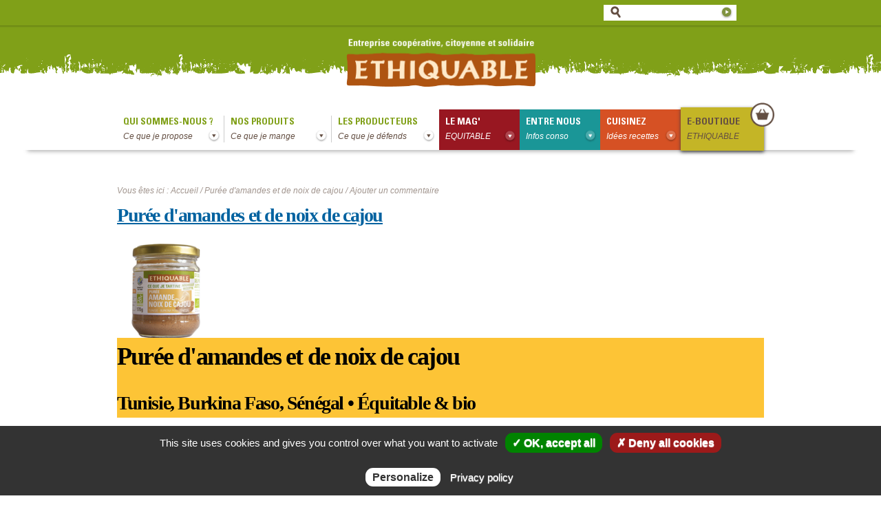

--- FILE ---
content_type: text/html; charset=utf-8
request_url: https://www.ethiquable.coop/comment/reply/29660
body_size: 14199
content:
<!DOCTYPE html PUBLIC "-//W3C//DTD HTML+RDFa 1.1//EN">
<html lang="fr" dir="ltr" version="HTML+RDFa 1.1"
  xmlns:og="http://ogp.me/ns#"
  xmlns:article="http://ogp.me/ns/article#"
  xmlns:book="http://ogp.me/ns/book#"
  xmlns:profile="http://ogp.me/ns/profile#"
  xmlns:video="http://ogp.me/ns/video#"
  xmlns:product="http://ogp.me/ns/product#"
  xmlns:content="http://purl.org/rss/1.0/modules/content/"
  xmlns:dc="http://purl.org/dc/terms/"
  xmlns:foaf="http://xmlns.com/foaf/0.1/"
  xmlns:rdfs="http://www.w3.org/2000/01/rdf-schema#"
  xmlns:sioc="http://rdfs.org/sioc/ns#"
  xmlns:sioct="http://rdfs.org/sioc/types#"
  xmlns:skos="http://www.w3.org/2004/02/skos/core#"
  xmlns:xsd="http://www.w3.org/2001/XMLSchema#"
  xmlns:schema="http://schema.org/">
<head profile="http://www.w3.org/1999/xhtml/vocab">
  <meta http-equiv="Content-Type" content="text/html; charset=utf-8" />
<link rel="shortcut icon" href="https://www.ethiquable.coop/sites/www.ethiquable.coop/files/favicon_site.ico" type="image/vnd.microsoft.icon" />
<meta property="robots" content="noindex" />
<meta name="viewport" content="width=device-width, initial-scale=1, maximum-scale=1, minimum-scale=1, user-scalable=no" />
<meta name="generator" content="Drupal 7 (http://drupal.org)" />
<link rel="canonical" href="https://www.ethiquable.coop/comment/reply/29660" />
<link rel="shortlink" href="https://www.ethiquable.coop/comment/reply/29660" />
<meta property="og:site_name" content="Ethiquable" />
<meta property="og:type" content="article" />
<meta property="og:url" content="https://www.ethiquable.coop/comment/reply/29660" />
<meta property="og:title" content="Ajouter un commentaire" />
  <title>Purée d'amandes et de noix de cajou | Ethiquable</title>
  <link type="text/css" rel="stylesheet" href="https://www.ethiquable.coop/sites/www.ethiquable.coop/files/css/css_VhHJ73m5Hd56ca3-7RFojD97LzpSFJUFopxXAHBw9PE.css" media="all" />
<link type="text/css" rel="stylesheet" href="https://www.ethiquable.coop/sites/www.ethiquable.coop/files/css/css_rntDWvx1XhukdMTaepipWJd72nBvcLv6c1a-R6Z-LX8.css" media="all" />
<link type="text/css" rel="stylesheet" href="https://www.ethiquable.coop/sites/www.ethiquable.coop/files/css/css_42VUa42YfgS-D2Ly0tGMChU_4Yq4v2x8IFIAfzT0ogU.css" media="all" />
<link type="text/css" rel="stylesheet" href="https://www.ethiquable.coop/sites/www.ethiquable.coop/files/css/css_orErnv17kpzYqOsbos_6lcY8SlkPsvhxMKbZ38fmYPY.css" media="all" />

<!--[if (lt IE 9)&(!IEMobile)]>
<link type="text/css" rel="stylesheet" href="https://www.ethiquable.coop/sites/www.ethiquable.coop/files/css/css_WNjLfY4RUpAZp2bTqDQt6c8AA1MMZHZQhEKr-gNodVE.css" media="all" />
<![endif]-->

<!--[if gte IE 9]><!-->
<link type="text/css" rel="stylesheet" href="https://www.ethiquable.coop/sites/www.ethiquable.coop/files/css/css_uX00IasRmB-CipF5o7sK_APc__LpZpnH_8FLGKmpqlw.css" media="all" />
<!--<![endif]-->
  <script type="text/javascript">
<!--//--><![CDATA[//><!--
document.cookie = 'adaptive_image=' + Math.max(screen.width, screen.height) + '; path=/';
//--><!]]>
</script>
<script type="text/javascript" src="https://www.ethiquable.coop/sites/www.ethiquable.coop/files/js/js_XexEZhbTmj1BHeajKr2rPfyR8Y68f4rm0Nv3Vj5_dSI.js"></script>
<script type="text/javascript" src="https://www.ethiquable.coop/sites/www.ethiquable.coop/libraries/tarteaucitron/tarteaucitron.js?t9j8yn"></script>
<script type="text/javascript" src="https://www.ethiquable.coop/sites/www.ethiquable.coop/files/js/js_cnY0OLwK3SNPCVUc5mJTsTPvhkAm_I2hw4BVIg-8Umc.js"></script>
<script type="text/javascript" src="https://www.ethiquable.coop/sites/www.ethiquable.coop/files/js/js_onbE0n0cQY6KTDQtHO_E27UBymFC-RuqypZZ6Zxez-o.js"></script>
<script type="text/javascript" src="https://www.ethiquable.coop/sites/www.ethiquable.coop/files/js/js_qGgwrxR6qqyMjSkxJ_Gl-JHRkJL6nKJjlw96x67J1Y0.js"></script>
<script type="text/javascript" defer="defer">
<!--//--><![CDATA[//><!--
tarteaucitron.init({"privacyUrl":"\/node\/1","hashtag":"#tarteaucitron","cookieName":"tarteaucitron","orientation":"bottom","showAlertSmall":false,"cookieslist":true,"adblocker":false,"AcceptAllCta":true,"DenyAllCta":true,"highPrivacy":true,"handleBrowserDNTRequest":false,"removeCredit":false,"moreInfoLink":true,"useExternalCss":false,"readmoreLink":"\/cookiespolicy"});
//--><!]]>
</script>
<script type="text/javascript" src="https://www.ethiquable.coop/sites/www.ethiquable.coop/files/js/js_2qEQO8cBpKBlv6Wxs_B7wTI--7BFxZ3JwEBI3BvfKcE.js"></script>
<script type="text/javascript" src="https://www.ethiquable.coop/sites/www.ethiquable.coop/files/js/js_67PfZVlCM_o8UKIx0hFPSsum2cTb4qavazXQMZYTiXM.js"></script>
<script type="text/javascript" src="https://www.ethiquable.coop/sites/www.ethiquable.coop/files/js/js_43n5FBy8pZxQHxPXkf-sQF7ZiacVZke14b0VlvSA554.js"></script>
<script type="text/javascript">
<!--//--><![CDATA[//><!--
jQuery.extend(Drupal.settings, {"basePath":"\/","pathPrefix":"","setHasJsCookie":0,"ajaxPageState":{"theme":"ethiquable","theme_token":"LsK3pxREz2zJ891DtXPW2xElFkK_YSEfHp-yDunKHCw","css":{"modules\/system\/system.base.css":1,"modules\/system\/system.menus.css":1,"modules\/system\/system.messages.css":1,"modules\/system\/system.theme.css":1,"sites\/all\/modules\/SEO\/addtocopy\/addtocopy.css":1,"sites\/all\/modules\/MAILS\/simplenews\/simplenews.css":1,"sites\/www.ethiquable.coop\/modules\/adaptive_image\/css\/adaptive-image.css":1,"modules\/comment\/comment.css":1,"modules\/field\/theme\/field.css":1,"sites\/all\/modules\/UX\/logintoboggan\/logintoboggan.css":1,"modules\/node\/node.css":1,"modules\/user\/user.css":1,"sites\/all\/modules\/UX\/extlink\/extlink.css":1,"sites\/all\/modules\/VIEWS\/views\/css\/views.css":1,"sites\/all\/modules\/MEDIA\/colorbox\/styles\/default\/colorbox_style.css":1,"sites\/all\/modules\/DEV\/ctools\/css\/ctools.css":1,"sites\/www.ethiquable.coop\/modules\/openlayers_proximity\/openlayers_proximity.css":1,"sites\/www.ethiquable.coop\/modules\/rate\/rate.css":1,"sites\/all\/modules\/TEXT\/typogrify\/typogrify.css":1,"sites\/www.ethiquable.coop\/modules\/video\/css\/video.css":1,"sites\/all\/modules\/DATA\/content_type_extras\/css\/content_type_extras.css":1,"sites\/www.ethiquable.coop\/modules\/fivestar\/css\/fivestar.css":1,"sites\/www.ethiquable.coop\/modules\/fivestar\/widgets\/basic\/basic.css":1,"sites\/www.ethiquable.coop\/modules\/ajaxblocks\/ajaxblocks.css":1,"sites\/all\/themes\/omega\/alpha\/css\/alpha-reset.css":1,"sites\/all\/themes\/omega\/alpha\/css\/alpha-mobile.css":1,"sites\/all\/themes\/omega\/alpha\/css\/alpha-alpha.css":1,"sites\/all\/themes\/omega\/omega\/css\/formalize.css":1,"sites\/all\/themes\/omega\/omega\/css\/omega-text.css":1,"sites\/all\/themes\/omega\/omega\/css\/omega-branding.css":1,"sites\/all\/themes\/omega\/omega\/css\/omega-menu.css":1,"sites\/all\/themes\/omega\/omega\/css\/omega-forms.css":1,"sites\/all\/themes\/omega\/omega\/css\/omega-visuals.css":1,"sites\/www.ethiquable.coop\/themes\/ethiquable\/css\/global.css":1,"ie::normal::sites\/www.ethiquable.coop\/themes\/ethiquable\/css\/ethiquable-alpha-default.css":1,"ie::normal::sites\/www.ethiquable.coop\/themes\/ethiquable\/css\/ethiquable-alpha-default-normal.css":1,"ie::normal::sites\/all\/themes\/omega\/alpha\/css\/grid\/alpha_default\/normal\/alpha-default-normal-24.css":1,"narrow::sites\/www.ethiquable.coop\/themes\/ethiquable\/css\/ethiquable-alpha-default.css":1,"narrow::sites\/www.ethiquable.coop\/themes\/ethiquable\/css\/ethiquable-alpha-default-narrow.css":1,"sites\/all\/themes\/omega\/alpha\/css\/grid\/alpha_default\/narrow\/alpha-default-narrow-24.css":1,"normal::sites\/www.ethiquable.coop\/themes\/ethiquable\/css\/ethiquable-alpha-default.css":1,"normal::sites\/www.ethiquable.coop\/themes\/ethiquable\/css\/ethiquable-alpha-default-normal.css":1,"sites\/all\/themes\/omega\/alpha\/css\/grid\/alpha_default\/normal\/alpha-default-normal-24.css":1},"js":{"0":1,"sites\/all\/modules\/DISPLAY\/jquery_update\/replace\/jquery\/1.7\/jquery.min.js":1,"misc\/jquery-extend-3.4.0.js":1,"misc\/jquery-html-prefilter-3.5.0-backport.js":1,"misc\/jquery.once.js":1,"misc\/drupal.js":1,"sites\/www.ethiquable.coop\/libraries\/tarteaucitron\/tarteaucitron.js":1,"sites\/all\/modules\/SEO\/addtocopy\/addtocopy.js":1,"sites\/all\/libraries\/addtocopy\/addtocopy.js":1,"misc\/form-single-submit.js":1,"sites\/all\/modules\/PERFS\/boost_captcha\/boost_captcha.js":1,"sites\/all\/modules\/UX\/extlink\/extlink.js":1,"1":1,"public:\/\/languages\/fr_SrYYfvCbgFKGe5DubtE8i3l8YAqGn7pij7SVotB9hL4.js":1,"sites\/all\/libraries\/colorbox\/jquery.colorbox-min.js":1,"sites\/all\/modules\/MEDIA\/colorbox\/js\/colorbox.js":1,"sites\/all\/modules\/MEDIA\/colorbox\/styles\/default\/colorbox_style.js":1,"sites\/www.ethiquable.coop\/modules\/video\/js\/video.js":1,"sites\/all\/modules\/WEB2\/captcha\/captcha.js":1,"sites\/www.ethiquable.coop\/modules\/fivestar\/js\/fivestar.js":1,"sites\/all\/modules\/SEO\/piwik\/piwik.js":1,"misc\/textarea.js":1,"sites\/www.ethiquable.coop\/modules\/ajaxblocks\/ajaxblocks.js":1,"sites\/www.ethiquable.coop\/themes\/ethiquable\/js\/script.js":1,"2":1,"3":1,"4":1,"5":1,"6":1,"7":1,"sites\/all\/themes\/omega\/omega\/js\/jquery.formalize.js":1,"sites\/all\/themes\/omega\/omega\/js\/omega-mediaqueries.js":1}},"colorbox":{"opacity":"0.85","current":"{current} sur {total}","previous":"\u00ab Pr\u00e9c.","next":"Suivant \u00bb","close":"Fermer","maxWidth":"98%","maxHeight":"98%","fixed":true,"mobiledetect":true,"mobiledevicewidth":"480px","file_public_path":"\/sites\/www.ethiquable.coop\/files","specificPagesDefaultValue":"admin*\nimagebrowser*\nimg_assist*\nimce*\nnode\/add\/*\nnode\/*\/edit\nprint\/*\nprintpdf\/*\nsystem\/ajax\nsystem\/ajax\/*"},"urlIsAjaxTrusted":{"\/recherche":true,"\/comment\/reply\/29660":true,"\/page-dactualites-mag\/retour-kerala-avec-cooperative-ftak?list=SozJVZtZ0JSUx0LnKI_PIvDOCjomwiwrKvjiJ6gOD6k\u0026position=49":true},"better_exposed_filters":{"views":{"produit":{"displays":{"block":{"filters":[]},"block_6":{"filters":[]},"block_2":{"filters":[]},"block_1":{"filters":[]},"block_3":{"filters":[]},"block_4":{"filters":[]}}},"commentaires":{"displays":{"block_2":{"filters":[]}}},"footer":{"displays":{"block":{"filters":[]},"block_1":{"filters":[]},"block_2":{"filters":[]}}}}},"extlink":{"extTarget":"_blank","extClass":"ext","extLabel":"(link is external)","extImgClass":0,"extSubdomains":1,"extExclude":"","extInclude":"","extCssExclude":"","extCssExplicit":"","extAlert":0,"extAlertText":"This link will take you to an external web site. We are not responsible for their content.","mailtoClass":"mailto","mailtoLabel":"(link sends e-mail)"},"addtocopy":{"selector":"#content","minlen":"25","htmlcopytxt":"\u003Cbr\u003EEn savoir plus\u0026nbsp;: \u003Ca href=\u0022[link]\u0022\u003E[link]\u003C\/a\u003E\u003Cbr\u003E","addcopyfirst":"0"},"piwik":{"trackMailto":1,"trackColorbox":1},"ajaxblocks":"blocks=webform-client-block-12\u0026path=comment\/reply\/29660","omega":{"layouts":{"primary":"normal","order":["narrow","normal"],"queries":{"narrow":"all and (min-width: 740px) and (min-device-width: 740px), (max-device-width: 800px) and (min-width: 740px) and (orientation:landscape)","normal":"all and (min-width: 980px) and (min-device-width: 980px), all and (max-device-width: 1024px) and (min-width: 1024px) and (orientation:landscape)"}}}});
//--><!]]>
</script>
  <!--[if lt IE 9]><script src="http://html5shiv.googlecode.com/svn/trunk/html5.js"></script><![endif]-->
</head>
<body class="html not-front not-logged-in page-comment page-comment-reply page-comment-reply- page-comment-reply-29660 context-comment">
<div id="skip-link">
  <a href="#main-content" class="element-invisible element-focusable">Aller au contenu principal</a>
</div>
<div class="page clearfix" id="page">
      <header id="section-header" class="section section-header">
  <div id="zone-user-wrapper" class="zone-wrapper zone-user-wrapper clearfix">  
  <div id="zone-user" class="zone zone-user clearfix container-24">
    <div class="grid-8 prefix-16 region region-user-second" id="region-user-second">
  <div class="region-inner region-user-second-inner">
    <div class="block block-views block--exp-recherche-page block-views-exp-recherche-page odd block-without-title" id="block-views-exp-recherche-page">
  <div class="block-inner clearfix">
                
    <div class="content clearfix">
      <div class="boost-captcha-process-form"><form action="/recherche" method="get" id="views-exposed-form-recherche-page" accept-charset="UTF-8"><div><div class="views-exposed-form">
  <div class="views-exposed-widgets clearfix">
          <div id="edit-search-api-views-fulltext-wrapper" class="views-exposed-widget views-widget-filter-search_api_views_fulltext">
                  <label for="edit-search-api-views-fulltext">
            Recherche           </label>
                        <div class="views-widget">
          <div class="form-item form-type-textfield form-item-search-api-views-fulltext">
 <input placeholder="Recherche" type="text" id="edit-search-api-views-fulltext" name="search_api_views_fulltext" value="" size="30" maxlength="128" class="form-text" />
</div>
        </div>
              </div>
                    <div class="views-exposed-widget views-submit-button">
      <input type="submit" id="edit-submit-recherche" value="Valider" class="form-submit" />    </div>
      </div>
</div>
</div></form></div>    </div>
  </div>
</div>  </div>
</div>  </div>
</div><div id="zone-branding-wrapper" class="zone-wrapper zone-branding-wrapper clearfix">  
  <div id="zone-branding" class="zone zone-branding clearfix container-24">
    <div class="grid-24 region region-branding" id="region-branding">
  <div class="region-inner region-branding-inner">
        <div class="branding-data clearfix">
            <div class="logo-img">
        <a href="/" rel="home" title=""><img src="https://www.ethiquable.coop/sites/www.ethiquable.coop/files/logo%402x.png" alt="" id="logo" /></a>      </div>
                </div>
          </div>
</div>  </div>
</div><div id="zone-menu-wrapper" class="zone-wrapper zone-menu-wrapper clearfix">  
  <div id="zone-menu" class="zone zone-menu clearfix container-24">
    <div class="grid-24 region region-menu" id="region-menu">
  <div class="region-inner region-menu-inner">
        <div class="block block-menu-block block-1 block-menu-block-1 odd block-without-title" id="block-menu-block-1">
  <div class="block-inner clearfix">
                
    <div class="content clearfix">
      <div class="menu-block-wrapper menu-block-1 menu-name-main-menu parent-mlid-0 menu-level-1">
  <span class="mobilemenu">Menu</span><ul class="menu"><li class="first expanded menu-mlid-902"><a href="/" title="">qui sommes-nous ?<em>Ce que je propose</em></a><span class="mobilemenu">Menu</span><ul class="menu"><li class="first leaf has-children menu-mlid-902"><a href="/" title="">qui sommes-nous ?</a></li>
<li class="leaf menu-mlid-4215"><a href="/page-rubrique-qui-sommes-nous/offres-demploi">Offres d'emploi</a></li>
<li class="leaf has-children menu-mlid-1119"><a href="/rubrique/acteur-engage" title="Un acteur engagé">Un acteur engagé</a></li>
<li class="leaf menu-mlid-1120"><a href="/rubrique/commerce-equitable" title="Le commerce équitable">Le commerce équitable</a></li>
<li class="last leaf has-children menu-mlid-1121"><a href="/rubrique/scop" title="La SCOP">La SCOP</a></li>
</ul></li>
<li class="expanded menu-mlid-903"><a href="/" title="">Nos produits<em>Ce que je mange</em></a><span class="mobilemenu">Menu</span><ul class="menu"><li class="first leaf has-children menu-mlid-903"><a href="/" title="">Nos produits</a></li>
<li class="leaf has-children menu-mlid-1141"><a href="/gamme/paysans-dici-equitable-bio-france">Paysans d'ici</a></li>
<li class="leaf has-children menu-mlid-1135"><a href="/gamme/chocolat-grand-cru-issu-commerce-equitable-lagriculture-bio" title="Chocolat grand cru issu du commerce équitable et de l&#039;agriculture bio">Cacao grand cru</a></li>
<li class="leaf has-children menu-mlid-1136"><a href="/gamme/chocolat-issu-commerce-equitable-lagriculture-bio" title="Chocolat noir dégustation et chocolat au lait équitable et bio">Chocolat</a></li>
<li class="leaf has-children menu-mlid-1134"><a href="/gamme/cafe-issu-commerce-equitable-lagriculture-bio" title="Café issu du commerce équitable et de l&#039;agriculture biologique - Arabica d&#039;altitude pure origine">Café</a></li>
<li class="leaf has-children menu-mlid-1137"><a href="/gamme/the-rooibos-infusion-issus-commerce-equitable-lagriculture-bio" title="Thé équitable et bio">Thé</a></li>
<li class="leaf has-children menu-mlid-1138"><a href="/gamme/jus-fruits-issus-commerce-equitable-lagriculture-bio" title="Jus de fruits &amp; fruits équitables &amp; bio">Fruits</a></li>
<li class="leaf has-children menu-mlid-1143"><a href="/gamme/%C3%A9pices" title="Poivre, curry, cannelle, curcuma, coriandre, noix de muscade...">Épices</a></li>
<li class="leaf has-children menu-mlid-1139"><a href="/gamme/aperitifs-issus-commerce-equitable-lagriculture-bio" title="Chips, noix de cajou...">Apéro</a></li>
<li class="leaf has-children menu-mlid-1140"><a href="/gamme/epicerie-sucree-issue-commerce-equitable-lagriculture-bio" title="Epicerie sucrée commerce équitable &amp; bio">Sucré</a></li>
<li class="leaf has-children menu-mlid-1142"><a href="/gamme/cereales-issues-commerce-equitable-lagriculture-bio" title="Riz, quinoa, coucous, boulgour, graines de sésames, chia...">Céréales</a></li>
<li class="leaf has-children menu-mlid-8404"><a href="/gamme/bien-etre-issu-commerce-equitable-lagriculture-biologique" title="Huiles essentielles, eaux florales, macérâts huileux, huiles et heures végétaux issus du commerce équitable et de l&#039;agriculture biologique">Bien-être</a></li>
<li class="last leaf has-children menu-mlid-10321"><a href="/gamme/cacaosphere-bio-equitable">LA CACAOSPHÈRE bio équitable</a></li>
</ul></li>
<li class="expanded menu-mlid-904"><a href="/" title="">Les producteurs<em>Ce que je défends</em></a><span class="mobilemenu">Menu</span><ul class="menu"><li class="first leaf has-children menu-mlid-904"><a href="/" title="">Les producteurs</a></li>
<li class="last leaf has-children menu-mlid-1115"><a href="/producteurs" title="">Tous les producteurs</a></li>
</ul></li>
<li class="expanded menu-mlid-905"><a href="/" title="">le mag'<em>EQUITABLE</em></a><span class="mobilemenu">Menu</span><ul class="menu"><li class="first leaf has-children menu-mlid-905"><a href="/" title="">le mag'</a></li>
<li class="leaf menu-mlid-1132"><a href="/mag">Tout le mag'</a></li>
<li class="leaf has-children menu-mlid-1147"><a href="/categorie/equitable-sud" title="Equitable au Sud">Equitable au Sud</a></li>
<li class="leaf has-children menu-mlid-1144"><a href="/categorie/equitable-france" title="Equitable en France">Equitable en France</a></li>
<li class="leaf has-children menu-mlid-1146"><a href="/categorie/commerce-equitable-debat" title="Commerce équitable en débat">Commerce équitable en débat</a></li>
<li class="last leaf has-children menu-mlid-1148"><a href="/categorie/actualites" title="Actualités">Actualités</a></li>
</ul></li>
<li class="expanded menu-mlid-906"><a href="/" title="">Entre nous<em>Infos conso</em></a><span class="mobilemenu">Menu</span><ul class="menu"><li class="first leaf has-children menu-mlid-906"><a href="/" title="">Entre nous</a></li>
<li class="leaf menu-mlid-1172"><a href="/entre-nous">Tout voir</a></li>
<li class="leaf menu-mlid-1129"><a href="/faq" title="">Foire aux questions</a></li>
<li class="leaf has-children menu-mlid-1322"><a href="/section/guide-dachat" title="">Guide d'achat</a></li>
<li class="leaf menu-mlid-1209"><a href="/avis-consommateurs">Avis de consommateurs</a></li>
<li class="last leaf menu-mlid-10419"><a href="/formulaire-participez-webform/sinscrire-a-conference-cacao-30-octobre-2025">S'INSCRIRE À LA CONFÉRENCE CACAO DU 30 OCTOBRE 2025</a></li>
</ul></li>
<li class="leaf menu-mlid-907"><a href="https://cuisinez.ethiquable.coop/" title="">Cuisinez<em>Idées recettes</em></a></li>
<li class="last leaf menu-mlid-908"><img src="/sites/www.ethiquable.coop/themes/ethiquable/css/images/panier.png" alt="panier"/><a href="http://www.boutique-ethiquable.com/" title="">E-boutique<em>ETHIQUABLE</em></a></li>
</ul></div>
    </div>
  </div>
</div>  </div>
</div>
  </div>
</div></header>    
      <section id="section-content" class="section section-content">
  <div id="zone-content-wrapper" class="zone-wrapper zone-content-wrapper clearfix">  
  <div id="zone-content" class="zone zone-content clearfix container-24">    
          <div id="breadcrumb" class="grid-24"><div class="breadcrumb">Vous êtes ici : <a href="/">Accueil</a> / <a href="/fiche-produit-equitable-et-bio/puree-damandes-noix-cajou">Purée d&#039;amandes et de noix de cajou</a> / Ajouter un commentaire</div></div>
        
        <div class="grid-24 region region-content" id="region-content">
  <div class="region-inner region-content-inner">
    <a id="main-content"></a>
                            <div class="block block-system block-main block-system-main odd block-without-title" id="block-system-main">
  <div class="block-inner clearfix">
                
    <div class="content clearfix">
      <article about="/fiche-produit-equitable-et-bio/puree-damandes-noix-cajou" typeof="sioc:Item foaf:Document" class="node node-produit node-published node-not-promoted node-not-sticky author-ethiquable odd clearfix" id="node-produit-29660">
        <header>
    <h2 class="node-title"><a href="/fiche-produit-equitable-et-bio/puree-damandes-noix-cajou" title="Purée d&#039;amandes et de noix de cajou">Purée d&#039;amandes et de noix de cajou</a></h2>
  </header>
    <span property="dc:title" content="Purée d&#039;amandes et de noix de cajou" class="rdf-meta element-hidden"></span><span property="sioc:num_replies" content="1" datatype="xsd:integer" class="rdf-meta element-hidden"></span>    
  
  <div class="content clearfix">
    <div class="view view-produit view-id-produit view-display-id-entity_view_1 view-dom-id-a9169d5a17b7515bc7f9cacb4d140c2f">
      
  
  
  
      <div class="view-content">
        <div class="views-row views-row-1 views-row-odd views-row-first views-row-last">
      
  <div class="views-field views-field-field-visuel">        <div class="field-content"><img typeof="foaf:Image" src="https://www.ethiquable.coop/sites/www.ethiquable.coop/files/styles/fiche_produit/public/pureeamndenoixcajouequitablebioethiquable.png?itok=rbMSbY4Z" width="140" height="137" alt="purée amande noix cajou equitable bio ethiquable" /></div>  </div>  
  <div class="views-field views-field-nothing">        <span class="field-content"><div class="bandeau-produit" style="background-color:#fdc436"><div><h1>Purée d&#039;amandes et de noix de cajou</h1><h2>Tunisie, Burkina Faso, Sénégal  • Équitable & bio</h2></div></div></span>  </div>  
  <div class="views-field views-field-field-visuel-deco">        <div class="field-content"></div>  </div>  </div>
    </div>
  
  
  
  
  
  
</div> <span property="dc:title" content="Purée d&#039;amandes et de noix de cajou" class="rdf-meta element-hidden"></span>  </div>
  
  <div class="clearfix">
          <nav class="links node-links clearfix"><ul class="links inline"><li class="comment-add first last active"><a href="/comment/reply/29660#comment-form" title="Partager vos idées et opinions au sujet de cette contribution." class="active">Ajouter un commentaire</a></li></ul></nav>
    
      </div>
</article><div class="boost-captcha-process-form"><form class="comment-form" action="/comment/reply/29660" method="post" id="comment-form" accept-charset="UTF-8"><div><div class="form-item form-type-textfield form-item-name">
  <label for="edit-name">Votre nom </label>
 <input type="text" id="edit-name" name="name" value="" size="30" maxlength="60" class="form-text" />
</div>
<div class="field-type-email field-name-field-email field-widget-email-textfield form-wrapper" id="edit-field-email"><div id="field-email-add-more-wrapper"><div class="text-full-wrapper"><div class="form-item form-type-textfield form-item-field-email-und-0-email">
  <label for="edit-field-email-und-0-email">Email <span class="form-required" title="Ce champ est requis.">*</span></label>
 <input type="text" id="edit-field-email-und-0-email" name="field_email[und][0][email]" value="" size="60" maxlength="128" class="form-text required" />
</div>
</div></div></div><input type="hidden" name="form_build_id" value="form-ZpCG9O47LENMd1HT2Ya22e3G955o7JuX-UJqGOO0VQ0" />
<input type="hidden" name="form_id" value="comment_node_produit_form" />
<div class="field-type-text-long field-name-comment-body field-widget-text-textarea form-wrapper" id="edit-comment-body"><div id="comment-body-add-more-wrapper"><div class="form-item form-type-textarea form-item-comment-body-und-0-value">
  <label for="edit-comment-body-und-0-value">Commentaire <span class="form-required" title="Ce champ est requis.">*</span></label>
 <div class="form-textarea-wrapper resizable"><textarea class="text-full form-textarea required" id="edit-comment-body-und-0-value" name="comment_body[und][0][value]" cols="60" rows="5"></textarea></div>
</div>
</div></div><div class="field-type-fivestar field-name-field-note field-widget-fivestar-select form-wrapper" id="edit-field-note"><div class="form-item form-type-select form-item-field-note-und-0-rating">
  <label for="edit-field-note-und-0-rating">Note </label>
 <select id="edit-field-note-und-0-rating" name="field_note[und][0][rating]" class="form-select"><option value="0">Pas d&#039;étoiles</option><option value="20">1 étoile</option><option value="40">2 étoiles</option><option value="60">3 étoiles</option><option value="80">4 étoiles</option><option value="100">5 étoiles</option></select>
</div>
</div><fieldset class="captcha form-wrapper"><legend><span class="fieldset-legend">CAPTCHA</span></legend><div class="fieldset-wrapper"><div class="fieldset-description">Merci de répondre à cette question pour prouver que vous n'êtes pas un robot.</div><input type="hidden" name="captcha_sid" value="48654491" />
<input type="hidden" name="captcha_token" value="734798a5cae83fd071c4335edfd1bb75" />
<div class="form-item form-type-textfield form-item-captcha-response">
  <label for="edit-captcha-response">Quelle est la couleur du cheval blanc d'Henri IV ? <span class="form-required" title="Ce champ est requis.">*</span></label>
 <input type="text" id="edit-captcha-response" name="captcha_response" value="" size="50" maxlength="50" class="form-text required" />
<div class="description">  </div>
</div>
</div></fieldset>
<div class="form-actions form-wrapper" id="edit-actions"><input type="submit" id="edit-submit" name="op" value="Enregistrer" class="form-submit" /></div><div class="form-item form-type-checkbox form-item-gpdr">
 <input type="checkbox" id="edit-gpdr" name="gpdr" value="1" class="form-checkbox required" />  <label class="option" for="edit-gpdr">En soumettant ce formulaire, j’accepte que mes informations soient utilisées exclusivement dans le cadre de ma demande et de la relation commerciale éthique et personnalisée qui pourrait en découler si je le souhaite, conformément à <a href="/node/1" target="_blank">notre politique de confidentialité</a>. <span class="form-required" title="Ce champ est requis.">*</span></label>

</div>
</div></form></div>    </div>
  </div>
</div>      </div>
</div><aside class="grid-12 region region-sidebar-first" id="region-sidebar-first">
  <div class="region-inner region-sidebar-first-inner">
    <div class="block block-views block-produit-block block-views-produit-block odd block-without-title" id="block-views-produit-block">
  <div class="block-inner clearfix">
                
    <div class="content clearfix">
      <div class="view view-produit view-id-produit view-display-id-block view-dom-id-bce002930327f98515488ef9427f0895">
        
  
  
      <div class="view-content">
        <div class="views-row views-row-1 views-row-odd views-row-first views-row-last">
      
  <div class="views-field views-field-field-titre-gauche-pdt">        <h2 class="field-content block-title">Ce que je mange</h2>  </div>  
  <div class="views-field views-field-field-ce-que-je-croque">        <div class="field-content texte-stylise"><h2><em>Un duo parfait pour les amateurs de saveurs intenses et de textures&nbsp;fondantes. </em></h2>

<h2><em>Cette purée de fruits secs 100 % bio et équitable marie la richesse aromatique des amandes complètes toastées à la douceur onctueuse des noix de&nbsp;cajou.</em></h2>

<h2><em>Elle est produite dans le Sud de la France, dans un atelier artisanal 100% bio, labellisé Entreprise du Patrimoine&nbsp;Vivant.</em></h2>

<h2><em>Sa recette simple et son goût intense sont réalisés en trois&nbsp;étapes. </em></h2>

<h2><em>L</em><em>es amandes entières bio non émondées sont broyées, puis torréfiées doucement à 100°C pendant 30 minutes pour révéler toute leur puissance&nbsp;aromatique.</em></h2>

<h2><em>Les amandes toastées et les noix de cajou se réunissent dans le moulin à meule de pierre pour une texture lisse et une qualité nutritionnelle des fruits secs&nbsp;préservée.</em></h2>

<p><em><img alt="gros plan purée amande cajou equitable bio Ethiquable" height="528" width="686" style="height: 346px; width: 450px;" class="media-element file-default" data-delta="3" typeof="foaf:Image" src="https://www.ethiquable.coop/sites/www.ethiquable.coop/files/lspureeamandecajouethiquablebioequitable.jpg" title="" /></em></p>

<p><strong>On l'aime en&nbsp;:</strong></p>

<ul><li>En tartinade ou dans vos&nbsp;smoothies</li><li>Pour remplacer les matières grasses dans les&nbsp;pâtisseries</li><li>Pour enrichir sauces, soupes, purées ou dips&nbsp;salés</li><li>En touche gourmande dans vos petits-déjeuners ou&nbsp;snacks</li></ul>

<p><strong>Une fine couche d’huile peut se former à la surface.</strong> Il s'agit de l’huile naturellement présent dans les fruits secs peut apparaître, car aucun émulifiant n'est ajouté. il suffit de bien mélanger à la fourchette pour retrouver toute l’onctuosité de la&nbsp;purée.</p></div>  </div>  </div>
    </div>
  
  
  
  
  
  
</div>    </div>
  </div>
</div><div class="block block-views block-produit-block-6 block-views-produit-block-6 even block-without-title" id="block-views-produit-block-6">
  <div class="block-inner clearfix">
                
    <div class="content clearfix">
      <div class="view view-produit view-id-produit view-display-id-block_6 view-dom-id-9e3d98b4fd58e4b922f3ef3cff2e7e1e">
        
  
  
      <div class="view-content">
        <div class="views-row views-row-1 views-row-odd views-row-first views-row-last">
      
  <div class="views-field views-field-field-url-vers-la-boutique">        <div class="field-content"><a href="https://www.boutique-ethiquable.com/epicerie-salee-equitable-bio/268-puree-amandes-completes-noix-cajou-tunisie-burkina-equitable-bio.html" class="eboutique-lien">https://www.boutique-ethiquable.com/epicerie-salee-equitable-bio/268-puree-amandes-completes-noix-cajou-tunisie-burkina-equitable-bio.html</a></div>  </div>  </div>
    </div>
  
  
  
  
  
  
</div>    </div>
  </div>
</div><div class="block block-views block-produit-block-2 block-views-produit-block-2 odd block-without-title" id="block-views-produit-block-2">
  <div class="block-inner clearfix">
                
    <div class="content clearfix">
      <div class="view view-produit view-id-produit view-display-id-block_2 view-dom-id-e9401997aa914a1af0685072d76be6cd">
        
  
  
      <div class="view-content">
        <div class="views-row views-row-1 views-row-odd views-row-first views-row-last">
      
  <div class="views-field views-field-field-infos-produits">        <div class="field-content texte-stylise"><div class="entity entity-field-collection-item field-collection-item-field-infos-produits clearfix" about="/field-collection/field-infos-produits/20649" typeof="" class="entity entity-field-collection-item field-collection-item-field-infos-produits">
  <div class="content">
    <div class="field field-name-field-titre field-type-text field-label-hidden"><div class="field-items"><div class="field-item even" property="">Préparé avec</div></div></div><div class="field field-name-field-corps-de-texte field-type-text-long field-label-hidden"><div class="field-items"><div class="field-item even" property=""><p><strong>Purée d’amandes complètes et noix de cajou issue du commerce équitable et de l’agriculture biologique</strong><br />Ingrédients&nbsp;: amande complète toastée* 50%, noix de cajou* 50%.<br />*issue du commerce équitable et de l’agriculture biologique. Certifié World Faire Trade&nbsp;Organization.</p>

<p><img alt="valeur nutritionnelle" height="250" width="496" style="height: 151px; width: 300px;" class="media-element file-default" data-delta="2" typeof="foaf:Image" src="https://www.ethiquable.coop/sites/www.ethiquable.coop/files/capturedecran20250616a19.06.33.png" title="" /></p>

<p>Peut contenir des traces d’arachides, de sésame et autres fruits à coque.<br /><span style="font-size:13.008px">Fabriqué en&nbsp;France</span></p></div></div></div>  </div>
</div>
</div>  </div>  </div>
    </div>
  
  
  
  
  
  
</div>    </div>
  </div>
</div>  </div>
</aside><aside class="grid-11 region region-sidebar-second" id="region-sidebar-second">
  <div class="region-inner region-sidebar-second-inner">
    <div class="block block-views block-produit-block-1 block-views-produit-block-1 odd block-without-title" id="block-views-produit-block-1">
  <div class="block-inner clearfix">
                
    <div class="content clearfix">
      <div class="view view-produit view-id-produit view-display-id-block_1 view-dom-id-4e6427cd6df87ae3c5582d040c91869b">
        
  
  
      <div class="view-content">
        <div class="views-row views-row-1 views-row-odd views-row-first views-row-last">
      
  <div class="views-field views-field-field-titre-droite-pdt">        <h2 class="field-content block-title">Ce que je défends</h2>  </div>  
  <div class="views-field views-field-field-ce-que-je-defends">        <div class="field-content texte-stylise"><h3>Des prix justes pour les&nbsp;producteurs</h3>

<p><strong>Les 15 producteurs de la <span class="caps">SMSA</span> Magel bel Abbès créent de l’activité agricole en gérant la rareté des ressources et en préservant leur équilibre&nbsp;fragile.</strong></p>

<p>Isolée au centre de la Tunisie à la frontière avec l’Algérie, le gouvernorat de Kasserine est le plus défavorisé du pays avec un sentiment d’abandon général sous les régimes de Bourguiba et de Ben Ali. Les habitants connaissent un manque criant d’infrastructures&nbsp;: un seul hôpital pour 450 000 habitants, une eau courante inaccessible, des routes mal goudronnées...  Avec moins de 330 mm de pluie par an, la région vit principalement de l’agriculture avec la culture de céréales et des fruitiers (oliviers, amandiers, …) assez résistants en milieu&nbsp;aride.</p>

<p>Ces producteurs cultivent en effet des parcelles diversifiées avec un calendrier de travail à l’année&nbsp;: les abricots en mai, les amandes et les pistaches en juillet /août et les olives en novembre/décembre. Ces productions sur un plateau semi-aride demandent une gestion précise de l’eau avec un système de goutte à goutte pour éviter les pertes par évaporation. Ensemble, nous avons créé en 2010 la première filière d’huile d’olive bio exportée directement par les producteurs du pays avec un impact non négligeable. Depuis 2014, nous avons fait le pari d'aider les producteurs à mieux valoriser leur production d’amandes, afin de diversifier leurs&nbsp;revenus.</p>

<p>En fonction des récoltes les noix de cajou sont issues de projets de commerce équitable au Burkina Faso et au&nbsp;Sénégal.</p>

<p><img alt="carte tunisie SMSA Magel Bel Abbès" height="652" width="1376" style="height: 213px; width: 450px;" class="media-element file-default" data-delta="4" typeof="foaf:Image" src="https://www.ethiquable.coop/sites/www.ethiquable.coop/files/capturedecran20250619a18.30.53.png" title="" /></p>

<p><img alt="producteurs amande bio tunisie ethiquable" src="https://www.ethiquable.coop/sites/www.ethiquable.coop/files/prodpureeamande1.jpg" style="font-size:13.008px; height:346px; width:450px" title="" /></p>

<p><img alt="smsa amandes tunisie" src="https://www.ethiquable.coop/sites/www.ethiquable.coop/files/video-pack-pureeamande.jpg" style="height:253px; width:450px" title="" /></p>

<p><img alt="amandier en fleur smsa tunisie" src="https://www.ethiquable.coop/sites/www.ethiquable.coop/files/amandierenfleursmsatunisie1.png" style="font-size:13.008px; height:425px; width:450px" title="" /></p></div>  </div>  </div>
    </div>
  
  
  
  
  
  
</div>    </div>
  </div>
</div><div class="block block-views block-produit-block-3 block-views-produit-block-3 even block-without-title" id="block-views-produit-block-3">
  <div class="block-inner clearfix">
                
    <div class="content clearfix">
      <div class="view view-produit view-id-produit view-display-id-block_3 view-dom-id-662eb243fd8ae0e40b74ad7466a8c7e0">
        
  
  
      <div class="view-content">
        <div class="views-row views-row-1 views-row-odd views-row-first">
      
  <div class="views-field views-field-title">        <span class="field-content"><a href="https://www.ethiquable.coop/fiche-producteur/ethicajou-commerce-equitable-senegal-cajou">Ethicajou - Commerce équitable au Sénégal - cajou</a></span>  </div>  </div>
  <div class="views-row views-row-2 views-row-even">
      
  <div class="views-field views-field-title">        <span class="field-content"><a href="https://www.ethiquable.coop/fiche-producteur/coopake-commerce-equitable-burkina-faso-hibiscus-mangue-cajou-sesame">COOPAKE - Commerce équitable au Burkina Faso - hibiscus, mangue, cajou, sésame</a></span>  </div>  </div>
  <div class="views-row views-row-3 views-row-odd views-row-last">
      
  <div class="views-field views-field-title">        <span class="field-content"><a href="https://www.ethiquable.coop/fiche-producteur/smsa-magel-bel-abbes-commerce-equitable-tunisie-huile-dolive-amandes">SMSA Magel Bel Abbès - Commerce équitable en Tunisie - Huile d&#039;olive &amp; amandes</a></span>  </div>  </div>
    </div>
  
  
  
  
  
  
</div>    </div>
  </div>
</div>  </div>
</aside>  </div>
</div><div id="zone-postscript-wrapper" class="zone-wrapper zone-postscript-wrapper clearfix">  
  <div id="zone-postscript" class="zone zone-postscript clearfix container-24">
    <div class="grid-12 region region-postscript-first" id="region-postscript-first">
  <div class="region-inner region-postscript-first-inner">
    <section class="block block-views block-produit-block-4 block-views-produit-block-4 odd" id="block-views-produit-block-4">
  <div class="block-inner clearfix">
              <h2 class="block-title">Idée recette</h2>
            
    <div class="content clearfix">
      <div class="view view-produit view-id-produit view-display-id-block_4 view-dom-id-009dcf25fc6a01a53d9b6b550d5d8014">
        
  
  
      <div class="view-content">
        <div class="views-row views-row-1 views-row-odd views-row-first views-row-last">
      
  <div class="views-field views-field-field-rec-visuel">        <div class="field-content"><a href="http://cuisinez.ethiquable.coop/recette-equitable-bio/granola-saveurs-dautomne"><img typeof="foaf:Image" src="https://www.ethiquable.coop/sites/www.ethiquable.coop/files/styles/idee_recette/public/granolaautomnebd.jpg?itok=3brERYRV" width="180" height="180" alt="" /></a></div>  </div>  
  <div class="views-field views-field-title">        <span class="field-content"><a href="http://cuisinez.ethiquable.coop/recette-equitable-bio/granola-saveurs-dautomne">Granola aux saveurs d&#039;automne</a></span>  </div>  
  <div class="views-field views-field-body">        <div class="field-content">Une fois que l'on a pris goût au granola, il est difficile de s'arrêter. Les possibilités sont infinies ! Voici une version avec...</div>  </div>  
  <div class="views-field views-field-nothing">        <span class="field-content"></span>  </div>  </div>
    </div>
  
  
  
  
      <div class="view-footer">
      <div class="acces-blog">
<a href="http://cuisinez.ethiquable.coop/"><h3>Cuisinez</h3></a>
<em>Découvrez plus de 200 recettes équitables !</em>
</div>    </div>
  
  
</div>    </div>
  </div>
</section>  </div>
</div><div class="grid-11 region region-postscript-second" id="region-postscript-second">
  <div class="region-inner region-postscript-second-inner">
    <section class="block block-views block-commentaires-block-2 block-views-commentaires-block-2 odd" id="block-views-commentaires-block-2">
  <div class="block-inner clearfix">
              <h2 class="block-title">Avis consommateurs</h2>
            
    <div class="content clearfix">
      <div class="view view-commentaires view-id-commentaires view-display-id-block_2 view-dom-id-8410e977ffb4a7d17e4e44a14de8c9c3">
        
  
  
      <div class="view-content">
        <div class="views-row views-row-1 views-row-odd views-row-first views-row-last">
      
  <div class="views-field views-field-field-note">        <div class="field-content"><div class="clearfix fivestar-user-stars"><div class="fivestar-static-item"><div class="form-item form-type-item">
 <div class="fivestar-basic"><div class="fivestar-widget-static fivestar-widget-static-vote fivestar-widget-static-5 clearfix"><div class="star star-1 star-odd star-first"><span class="on">5</span></div><div class="star star-2 star-even"><span class="on"></span></div><div class="star star-3 star-odd"><span class="on"></span></div><div class="star star-4 star-even"><span class="on"></span></div><div class="star star-5 star-odd star-last"><span class="on"></span></div></div></div>
<div class="description"><div class="fivestar-summary fivestar-summary-"></div></div>
</div>
</div></div></div>  </div>  
  <div class="views-field views-field-created">        <span class="field-content">Soumis par Cédric le mar 28/02/2023 -</span>  </div>  
  <div class="views-field views-field-comment-body">        <div class="field-content">Délicieuse, vraiment !</div>  </div>  </div>
    </div>
  
  
  
  
  
  
</div>    </div>
  </div>
</section>  </div>
</div>  </div>
</div></section>    
  
      <footer id="section-footer" class="section section-footer">
  <div id="zone-footer-wrapper" class="zone-wrapper zone-footer-wrapper clearfix">  
  <div id="zone-footer" class="zone zone-footer clearfix container-24">
    <div class="grid-16 region region-footer-first" id="region-footer-first">
  <div class="region-inner region-footer-first-inner">
    <div class="block block-views block-footer-block block-views-footer-block odd block-without-title" id="block-views-footer-block">
  <div class="block-inner clearfix">
                
    <div class="content clearfix">
      <div class="view view-footer view-id-footer view-display-id-block view-dom-id-f8788ef30f639d6b38489b8bf33c49a8">
        
  
  
      <div class="view-content">
        <div class="views-row views-row-1 views-row-odd views-row-first views-row-last">
      
  <div class="views-field views-field-title">        <span class="field-content">À propos</span>  </div>  
  <div class="views-field views-field-body">        <div class="field-content">Nous sommes une SCOP : nous, les salariés d'ETHIQUABLE, sommes les seuls actionnaires de l'entreprise. Nous sommes agréés Entreprise Solidaire d’Utilité Sociale.

Depuis 2003, nous agissons en faveur d'un commerce équitable engagé et soutenons l'agriculture paysanne bio avec plus de 100 coopératives de petits producteurs partenaires en France et dans les pays du&nbsp;Sud

Nos projets de commerce équitable ont un impact direct pour 48 990 producteurs dans&nbsp;29 pays.

Chacun de nos produits équitables et bio est issu d'un seul terroir, d’une seule organisation avec laquelle nous avons identifié un projet de développement et d’autonomisation. Nous accompagnons sur le terrain les producteurs pour réaliser ces projets de commerce&nbsp;équitable.

 </div>  </div>  </div>
    </div>
  
  
  
  
  
  
</div>    </div>
  </div>
</div><div class="block block-views block-footer-block-1 block-views-footer-block-1 even block-without-title" id="block-views-footer-block-1">
  <div class="block-inner clearfix">
                
    <div class="content clearfix">
      <div class="view view-footer view-id-footer view-display-id-block_1 view-dom-id-45315fee579112b6e1dd1ece97b314be">
        
  
  
      <div class="view-content">
        <div class="views-row views-row-1 views-row-odd views-row-first">
      
  <div class="views-field views-field-field-visuel">        <div class="field-content"><a href="https://www.ethiquable.coop/reclamation"><img typeof="foaf:Image" src="https://www.ethiquable.coop/sites/www.ethiquable.coop/files/picto_faq_bleu.png" width="80" height="80" alt="" /></a></div>  </div>  
  <div class="views-field views-field-title">        <span class="field-content"><a href="https://www.ethiquable.coop/reclamation">Une question sur un produit ?</a></span>  </div>  
  <div class="views-field views-field-body">        <div class="field-content"><p>Vous avez acheté un produit <span class="caps">ETHIQUABLE</span> et bien que nous vous disions beaucoup de choses sur nos emballages, il reste des questions. Voire même, vous n'êtes pas satisfait. Alors pas d'hésitation&nbsp;: ça se passe par là... <a href="/reclamation" class="views-more-link">(+)</a></div>  </div>  </div>
  <div class="views-row views-row-2 views-row-even">
      
  <div class="views-field views-field-field-visuel">        <div class="field-content"><a href="http://www.youtube.com/SaveursQuiOntDuSens"><img typeof="foaf:Image" src="https://www.ethiquable.coop/sites/www.ethiquable.coop/files/picto_film_bleu.png" width="80" height="80" alt="" /></a></div>  </div>  
  <div class="views-field views-field-title">        <span class="field-content"><a href="http://www.youtube.com/SaveursQuiOntDuSens">Sur le terrain...</a></span>  </div>  
  <div class="views-field views-field-body">        <div class="field-content"><p>Envie de voir ce qui se passe sur le terrain avec les coopératives de producteurs du commerce équitable&nbsp;? Faîtes un détour sur notre <a href="http://www.youtube.com/SaveursQuiOntDuSens">chaîne youtube</a>.</p></div>  </div>  </div>
  <div class="views-row views-row-3 views-row-odd views-row-last">
      
  <div class="views-field views-field-field-visuel">        <div class="field-content"><a href="https://www.ethiquable.coop/avis-consommateurs"><img typeof="foaf:Image" src="https://www.ethiquable.coop/sites/www.ethiquable.coop/files/picto_avisconso_bleu.png" width="80" height="80" alt="" /></a></div>  </div>  
  <div class="views-field views-field-title">        <span class="field-content"><a href="https://www.ethiquable.coop/avis-consommateurs">Donnez votre avis !</a></span>  </div>  
  <div class="views-field views-field-body">        <div class="field-content"><p>Retrouvez tous les avis des consommateurs sur nos produits équitables et bio. Et laissez votre commentaire sur votre produit <span class="caps">ETHIQUABLE</span>&nbsp;préféré...</p></div>  </div>  </div>
    </div>
  
  
  
  
  
  
</div>    </div>
  </div>
</div><div class="block block-views block-footer-block-2 block-views-footer-block-2 odd block-without-title" id="block-views-footer-block-2">
  <div class="block-inner clearfix">
                
    <div class="content clearfix">
      <div class="view view-footer view-id-footer view-display-id-block_2 view-dom-id-4e5102052f991ec0b8c9ec4f96274959">
        
  
  
      <div class="view-content">
        <div class="views-row views-row-1 views-row-odd views-row-first views-row-last">
      
  <div class="views-field views-field-nothing">        <span class="field-content"><div class="views-field views-field-field-visuel">        
<div class="field-content">
<a href="/section/espace-presse" style="position: relative; display: block; ">
<img typeof="foaf:Image" src="https://www.ethiquable.coop//sites/www.ethiquable.coop/files/picto_presse_bleu.png" width="78" height="78" style="display: inline; "></a></div>  
</div></span>  </div>  
  <div class="views-field views-field-title">        <span class="field-content"><a href="http://www.ethiquable.coop/section/espace-presse">La chocolaterie Ethiquable muscle ses tablettes équitables et bio</a></span>  </div>  
  <div class="views-field views-field-body">        <span class="field-content">Déjà 6000 visiteurs ont poussé les portes de la chocolaterie Ethiquable à Fleurance (Gers) depuis son ouverture en juin 2022.<br />Elle accueille... <a href="http://www.ethiquable.coop/section/espace-presse" class="views-more-link">(+)</a></span>  </div>  </div>
    </div>
  
  
  
  
  
  
</div>    </div>
  </div>
</div>  </div>
</div><div class="grid-7 prefix-1 region region-footer-second" id="region-footer-second">
  <div class="region-inner region-footer-second-inner">
    <section class="block block-block block-2 block-block-2 odd" id="block-block-2">
  <div class="block-inner clearfix">
              <h2 class="block-title">Restons en contact</h2>
            
    <div class="content clearfix">
      <a class="first" href="https://www.facebook.com/ETHIQUABLE"><img src="/sites/www.ethiquable.coop/themes/ethiquable/css/images/facebook.png" alt="Facebook"/></a>
<a href="https://twitter.com/Ethiquable"><img src="/sites/www.ethiquable.coop/themes/ethiquable/css/images/twitter.png" alt="Twitter"/></a>
<a href="https://www.linkedin.com/company/ethiquable/"><img src="/sites/www.ethiquable.coop/themes/ethiquable/css/images/linkedin.png" alt="LinkedIn"/></a>
<a href="http://www.instagram.com/ethiquable/"><img src="/sites/www.ethiquable.coop/themes/ethiquable/css/images/instagram.png" alt="Instagram"/></a>    </div>
  </div>
</section><div class="boost-captcha-process-form"><section class="block block-sendinblue block-newsletter block-sendinblue-newsletter even" id="block-sendinblue-newsletter">
  <div class="block-inner clearfix">
              <h2 class="block-title">S'abonner à notre newsletter</h2>
            
    <div class="content clearfix">
      <form class="sendinblue-signup-subscribe-form" action="/page-dactualites-mag/retour-kerala-avec-cooperative-ftak?list=SozJVZtZ0JSUx0LnKI_PIvDOCjomwiwrKvjiJ6gOD6k&amp;position=49" method="post" id="sendinblue-signup-subscribe-block-newsletter-form" accept-charset="UTF-8"><div><div id="sendinblue-newsletter-2-mergefields" class="sendinblue-newsletter-mergefields"><div class="form-item form-type-textfield form-item-fields-EMAIL">
  <label for="edit-fields-email">Votre email <span class="form-required" title="Ce champ est requis.">*</span></label>
 <input style="width:100%;box-sizing:border-box;" type="text" id="edit-fields-email" name="fields[EMAIL]" value="" size="60" maxlength="128" class="form-text required" />
</div>
</div><input type="hidden" name="form_build_id" value="form-uJV78iSabjOxrQMCb2GOkSA4Dtf09iwps58I3Hxx-sE" />
<input type="hidden" name="form_id" value="sendinblue_signup_subscribe_block_newsletter_form" />
<div class="form-item form-type-checkbox form-item-gpdr">
 <input type="checkbox" id="edit-gpdr" name="gpdr" value="1" class="form-checkbox required" />  <label class="option" for="edit-gpdr">J'accepte de recevoir vos newsletters et confirme avoir pris connaissance de <a href="/page/mentions-legales" target="_blank">votre politique de protection des données</a>. <span class="form-required" title="Ce champ est requis.">*</span></label>

</div>
<input type="submit" id="edit-submit" name="op" value="S&#039;inscrire" class="form-submit" /></div></form>    </div>
  </div>
</section></div><section class="block block-webform block-client-block-12 block-webform-client-block-12 odd" id="block-webform-client-block-12">
  <div class="block-inner clearfix">
              <h2 class="block-title">Une question à nous poser ?</h2>
            
    <div class="content clearfix">
      <div id="block-webform-client-block-12-ajax-content" class="ajaxblocks-wrapper-8"></div>    </div>
  </div>
</section>  </div>
</div><div class="grid-24 region region-footer-third" id="region-footer-third">
  <div class="region-inner region-footer-third-inner">
    <div class="block block-ethiquable-module block-block-footer block-ethiquable-module-block-footer odd block-without-title" id="block-ethiquable-module-block-footer">
  <div class="block-inner clearfix">
                
    <div class="content clearfix">
      <div class="info-footer">
						<strong>À Saint Laurent</strong> - 32500 Fleurance - 05 62 06 05 06<br/>
						<strong>Petit bureau à Paris</strong> : 83 avenue Philippe Auguste - 75011 PARIS - 01 53 27 19 89
					</div>
					<div class="lien-footer"><a href="/section/espace-presse">Espace presse</a><a href="/sitemap">Plan du site</a><a href="/page/mentions-legales">Mentions légales</a><a href="/#tarteaucitron">Gestion des cookies</a><a href="/contact" id="hidden-screen">Contact</a><span>Un site bien inspiré par <a href="http://www.insite.coop"><img src="/sites/www.ethiquable.coop/themes/ethiquable/css/images/logo-insite@2x.png" alt="Insite" /></a></span></div>    </div>
  </div>
</div>  </div>
</div>  </div>
</div></footer>  </div><script type="text/javascript" defer="defer">
<!--//--><![CDATA[//><!--
(tarteaucitron.job = tarteaucitron.job || []).push('facebook')
//--><!]]>
</script>
<script type="text/javascript" defer="defer">
<!--//--><![CDATA[//><!--
(tarteaucitron.job = tarteaucitron.job || []).push('twitter')
//--><!]]>
</script>
<script type="text/javascript" defer="defer">
<!--//--><![CDATA[//><!--
(tarteaucitron.job = tarteaucitron.job || []).push('pinterest')
//--><!]]>
</script>
<script type="text/javascript">
<!--//--><![CDATA[//><!--
var _paq = _paq || [];(function(){var u=(("https:" == document.location.protocol) ? "https://piwik.insite.coop/" : "http://piwik.insite.coop/");_paq.push(["setSiteId", "19"]);_paq.push(["setTrackerUrl", u+"piwik.php"]);_paq.push(["setDocumentTitle", "Ajouter%20un%20commentaire"]);_paq.push(["setDoNotTrack", 1]);_paq.push(["setCookieDomain", ".ethiquable.coop"]);_paq.push(["trackPageView"]);_paq.push(["setIgnoreClasses", ["no-tracking","colorbox"]]);_paq.push(["enableLinkTracking"]);var d=document,g=d.createElement("script"),s=d.getElementsByTagName("script")[0];g.type="text/javascript";g.defer=true;g.async=true;g.src=u+"piwik.js";s.parentNode.insertBefore(g,s);})();
//--><!]]>
</script>
<!-- Facebook Pixel Code -->
<script>
  !function(f,b,e,v,n,t,s) {if(f.fbq)return;n=f.fbq=function(){n.callMethod?
    n.callMethod.apply(n,arguments):n.queue.push(arguments)};
    if(!f._fbq)f._fbq=n;n.push=n;n.loaded=!0;n.version='2.0';
    n.queue=[];t=b.createElement(e);t.async=!0;
    t.src=v;s=b.getElementsByTagName(e)[0];
    s.parentNode.insertBefore(t,s)}(window, document,'script',
    'https://connect.facebook.net/en_US/fbevents.js');
  fbq('init', '2213143262277811');
  fbq('track', 'PageView');
</script>
<noscript><img height="1" width="1" style="display:none"
               src="https://www.facebook.com/tr?id=2213143262277811&ev=PageView&noscript=1"
  /></noscript>
<!-- End Facebook Pixel Code -->
</body>
</html>

--- FILE ---
content_type: text/css
request_url: https://www.ethiquable.coop/sites/www.ethiquable.coop/files/css/css_orErnv17kpzYqOsbos_6lcY8SlkPsvhxMKbZ38fmYPY.css
body_size: 13177
content:
html,body,div{margin:0;padding:0;border:0;outline:0;font-size:100%;vertical-align:baseline;font:inherit;}h1,h2,h3,h4,h5,h6{margin:0;padding:0;border:0;outline:0;font-size:100%;vertical-align:baseline;font:inherit;font-weight:bold;}a,p,ul,ol,li,img,span,strong,em{margin:0;padding:0;border:0;outline:0;font-size:100%;vertical-align:baseline;font:inherit;}table,tbody,tfoot,thead,tr,th,td{margin:0;padding:0;border:0;outline:0;font-size:100%;vertical-align:baseline;font:inherit;}applet,object,iframe,blockquote,pre,abbr,acronym,address,big,cite,code,del,dfn,font,ins,kbd,q,s,samp,small,strike,sub,sup,tt,var,b,u,i,center,dl,dt,dd,caption,fieldset,form,label,legend{margin:0;padding:0;border:0;outline:0;font-size:100%;vertical-align:baseline;font:inherit;}article,aside,figure,footer,header,hgroup,section{margin:0;padding:0;border:0;outline:0;font-size:100%;vertical-align:baseline;font:inherit;}canvas,details,embed,figcaption,menu,nav,output,ruby,summary,time,mark,audio,video{margin:0;padding:0;border:0;outline:0;font-size:100%;vertical-align:baseline;font:inherit;}article,aside,details,figcaption,figure,footer,header,hgroup,menu,nav,section{display:block;}body{line-height:1;}b,strong{font-weight:bold;}em,i{font-style:italic;}ol,ul{list-style:none;}blockquote,q{quotes:none;}blockquote:before,blockquote:after,q:before,q:after{content:'';content:none;}:focus{outline:0;}ins{text-decoration:none;}del{text-decoration:line-through;}table{border-collapse:collapse;border-spacing:0;}
.grid-1,.grid-2,.grid-3,.grid-4,.grid-5,.grid-6,.grid-7,.grid-8,.grid-9,.grid-10,.grid-11,.grid-12,.grid-13,.grid-14,.grid-15,.grid-16,.grid-17,.grid-18,.grid-19,.grid-20,.grid-21,.grid-22,.grid-23,.grid-24{position:relative;margin-left:10px;margin-right:10px;}.container-12 .block .omega-grid,.container-16 .block .omega-grid,.container-24 .block .omega-grid{position:relative;margin-left:-10px;margin-right:-10px;}
.clearfix:after{font-size:0;}#skip-link{left:50%;margin-left:-5.25em;margin-top:0;position:absolute;width:auto;z-index:50;}#skip-link a,#skip-link a:link,#skip-link a:visited{background:#444;background:rgba(0,0,0,0.6);color:#fff;display:block;padding:1px 10px 2px 10px;text-decoration:none;-khtml-border-radius:0 0 10px 10px;-moz-border-radius:0 0 10px 10px;-o-border-radius:0 0 10px 10px;-webkit-border-top-left-radius:0;-webkit-border-top-right-radius:0;-webkit-border-bottom-left-radius:10px;-webkit-border-bottom-right-radius:10px;border-radius:0 0 10px 10px;}#skip-link a:hover,#skip-link a:active,#skip-link a:focus{outline:0;}.inline li,.tabs li,.breadcrumb li{list-style:none;display:inline;margin-right:0.5em;}.item-list li{list-style:none;}.pager li{display:inline;margin-right:0.25em;}img{vertical-align:bottom;}.field-label-inline .field-label,.field-label-inline .field-items,.field-label-inline .field-item{display:inline;}
::-moz-focus-inner{border:0;padding:0;}input[type="search"]::-webkit-search-decoration{display:none;}input,button,select,textarea{margin:0;vertical-align:middle;}button,input[type="reset"],input[type="submit"],input[type="button"]{-webkit-appearance:none;-moz-border-radius:11px;-webkit-border-radius:11px;-moz-background-clip:padding;-webkit-background-clip:padding;background-clip:padding-box;border-radius:11px;background:#ddd url(/sites/all/themes/omega/omega/images/button.png) repeat-x;background:-webkit-gradient(linear,left top,left bottom,color-stop(0,#fff),color-stop(1,#ddd));background:-moz-linear-gradient(top center,#fff 0%,#ddd 100%);border:1px solid;border-color:#ddd #bbb #999;cursor:pointer;color:#333;font:bold 12px/1.2 Arial,sans-serif;outline:0;overflow:visible;padding:3px 10px 4px;text-shadow:#fff 0 1px 1px;width:auto;*padding-top:2px;*padding-bottom:0px;}button{*padding-top:1px;*padding-bottom:1px;}textarea,select,input[type="date"],input[type="datetime"],input[type="datetime-local"],input[type="email"],input[type="month"],input[type="number"],input[type="password"],input[type="search"],input[type="tel"],input[type="text"],input[type="time"],input[type="url"],input[type="week"]{-webkit-appearance:none;-moz-border-radius:0;-webkit-border-radius:0;border-radius:0;-webkit-box-sizing:border-box;-moz-box-sizing:border-box;box-sizing:border-box;-moz-background-clip:padding;-webkit-background-clip:padding;background-clip:padding-box;background-color:#fff;border:1px solid;border-color:#848484 #c1c1c1 #e1e1e1;color:#000;outline:0;padding:2px 3px;font-size:13px;font-family:Arial,sans-serif;height:1.8em;*padding-top:2px;*padding-bottom:1px;*height:auto;}input.placeholder_text,textarea.placeholder_text,input:-moz-placeholder,textarea:-moz-placeholder{color:#888;}::-webkit-input-placeholder{color:#888;}button:focus,button:active,input:focus,input:active,select:focus,select:active,textarea:focus,textarea:active{-moz-box-shadow:#06f 0 0 7px;-webkit-box-shadow:#06f 0 0 7px;box-shadow:#06f 0 0 7px;z-index:1;}input[type="file"]:focus,input[type="file"]:active,input[type="radio"]:focus,input[type="radio"]:active,input[type="checkbox"]:focus,input[type="checkbox"]:active{-moz-box-shadow:none;-webkit-box-shadow:none;box-shadow:none;}select[disabled],textarea[disabled],input[type="date"][disabled],input[type="datetime"][disabled],input[type="datetime-local"][disabled],input[type="email"][disabled],input[type="month"][disabled],input[type="number"][disabled],input[type="password"][disabled],input[type="search"][disabled],input[type="tel"][disabled],input[type="text"][disabled],input[type="time"][disabled],input[type="url"][disabled],input[type="week"][disabled]{background-color:#eee;}button[disabled],input[disabled],select[disabled],select[disabled] option,select[disabled] optgroup,textarea[disabled]{-moz-box-shadow:none;-webkit-box-shadow:none;box-shadow:none;-webkit-user-select:none;-moz-user-select:none;user-select:none;color:#888;cursor:default;}textarea,select[size],select[multiple]{height:auto;}@media (-webkit-min-device-pixel-ratio:0){select{background-image:url(/sites/all/themes/omega/omega/images/select-arrow.gif);background-repeat:no-repeat;background-position:right center;padding-right:20px;}select[size],select[multiple]{background-image:none;padding:0;}}textarea{min-height:40px;overflow:auto;resize:vertical;width:100%;}optgroup{color:#000;font-style:normal;font-weight:normal;}.ie6-button,* html button{background:#ddd url(/sites/all/themes/omega/omega/images/button.png) repeat-x;border:1px solid;border-color:#ddd #bbb #999;cursor:pointer;color:#333;font:bold 12px/1.2 Arial,sans-serif;padding:2px 10px 0px;overflow:visible;width:auto;}* html button{padding-top:1px;padding-bottom:1px;}.ie6-input,* html textarea,* html select{background:#fff;border:1px solid;border-color:#848484 #c1c1c1 #e1e1e1;color:#000;padding:2px 3px 1px;font-size:13px;font-family:Arial,sans-serif;vertical-align:top;}* html select{margin-top:1px;}.placeholder_text,.ie6-input-disabled,.ie6-button-disabled{color:#888;}.ie6-input-disabled{background:#eee;}
body{font:13px/1.5 Verdana,Helvetica,Arial,sans-serif;}a:link,a:visited{color:#0062A0;text-decoration:underline;}a:hover{color:#202124;text-decoration:none;}a:active{color:#202124;text-decoration:none;color:#000;}hr{margin:0;padding:0;border:none;height:1px;background:#5294c1;}h1,h2,h3,h4,h5,h6{letter-spacing:-0.05em;font-family:Georgia,'Times New Roman',serif;}h1{font-size:36px;}h2{font-size:28px;}h1.site-name,h2.site-name{font-size:36px;}h2.block-title{font-size:18px;margin:0;}h2.node-title{font-size:28px;}h3{font-size:21px;}h4{font-size:19px;}h5{font-size:17px;}h6{font-size:15px;}ol{list-style:decimal;}ul{list-style:disc;}ul ul,ol ol{padding-top:0.5em;}.node ol,.node ul{padding-left:1.2em;}.node ul.inline,.node ol.inline{padding-left:0;}p,dl,hr,h1,h2,h3,h4,h5,h6,ol,ul,pre,table,address,fieldset{margin-bottom:20px;}dt,.admin h3{font-size:18px;margin:0;}dd{padding-left:10px;font-size:0.9em;font-style:italic;margin-bottom:20px;}
.logo-img{float:left;margin-right:20px;}.site-name-slogan{float:left;}.site-name{margin-top:20px;}.site-name a{text-decoration:none;}.site-name,.site-slogan{margin-bottom:0;line-height:1em;}.site-slogan{font-weight:normal;}
.menu{margin:0;padding:0;}.menu li{list-style:none;}
.form-actions input{margin-right:0.5em;}.form-actions input:hover{background:#FFFFFF;}label{font-weight:bold;}
.item-list .pager{padding:0;margin:0;}.item-list .pager li,.item-list .pager ul li{margin:0;padding:0;float:left;}.item-list .pager{position:relative;margin:0;padding:0;font-size:10px;text-align:left;}.pager li a{display:inline-block;}.pager li.pager-ellipsis,.pager li.pager-current,.pager li a{padding:4px 8px;text-decoration:none;}.pager li.pager-current{padding:4px 8px;font-weight:bold;}.pager li.pager-first a,.pager li.pager-previous a,.pager li.pager-next a,.pager li.pager-last a{width:50px;text-align:center;padding:4px 0;}.pager li.pager-next{position:absolute;top:0;right:50px;}.pager li.pager-last,.pager li.pager-next.last{position:absolute;top:0;right:0;border-right:0;}.pager li.pager-ellipsis,.pager li.pager-current,.pager li a{color:#1a1a1a;}.pager li{border-right:1px solid;border-color:#ddd #bbb #999;color:#333;font:bold 12px/1.2 Arial,sans-serif;outline:0;}.pager li.pager-current{background:#ddd url(/sites/all/themes/omega/omega/images/button.png) repeat-x;background:-webkit-gradient(linear,left top,left bottom,color-stop(0,#1a1a1a),color-stop(1,#5a5a5a));background:-moz-linear-gradient(top center,#1a1a1a 0%,#5a5a5a 100%);color:#FFF;outline:0;}.pager li.pager-next{border-left:1px solid;border-color:#ddd #bbb #999;}.pager li a{background:#ddd url(/sites/all/themes/omega/omega/images/button.png) repeat-x;background:-webkit-gradient(linear,left top,left bottom,color-stop(0,#fff),color-stop(1,#ddd));background:-moz-linear-gradient(top center,#fff 0%,#ddd 100%);cursor:pointer;}.pager li a:hover{background:#FFF;color:#454545;}.pager{background:#ebebeb;border:1px solid;border-color:#ddd #bbb #999;border-radius:5px;-moz-border-radius:5px;-webkit-border-radius:5px;}.pager li.first,.pager li.first a,.pager li.first a:hover{border-radius:5px 0 0 5px;-moz-border-radius:5px 0 0 5px;-webkit-border-radius:5px 0 0 5px;}.pager li.pager-last,.pager li.pager-last a,.pager li.pager-last a:hover{border-radius:0 5px 5px 0;-moz-border-radius:0 5px 5px 0;-webkit-border-radius:0 5px 5px 0;}table{border:1px solid #CCC;width:100%;}thead th,th{background:#f7f7f7;border-bottom:1px solid #ccc;color:#333;}td,th{padding:4px 8px;vertical-align:middle;}th a,th a:link,th a:visited{text-decoration:none;}th a{display:block;}th a img{margin:0 0 0 5px;}th.active{background:#DDD;border-left:1px solid #CCC;border-right:1px solid #CCC;}tr.even td{background:#F1F5FA;}tr.odd td{background:#fff;}td.active{border-left:1px solid #CCC;border-right:1px solid #CCC;}tr.even td.active{background:#e5e9ed;}tr.odd td.active{background:#f2f2f2;}tr:hover td,tr.even:hover td.active,tr.odd:hover td.active{background:#FFFEEE;}td ul.links{margin-bottom:0;}.node-links ul li a,.comment-links ul li a{text-transform:lowercase;display:block;float:left;text-decoration:none;-moz-background-clip:padding;-webkit-background-clip:padding;background-clip:padding-box;margin:0 0.5em 0.5em 0;vertical-align:middle;-webkit-appearance:none;-moz-border-radius:11px;-webkit-border-radius:11px;border-radius:11px;background:#ddd url(/sites/all/themes/omega/omega/images/button.png) repeat-x;background:-webkit-gradient(linear,left top,left bottom,color-stop(0,#fff),color-stop(1,#ddd));background:-moz-linear-gradient(top center,#fff 0%,#ddd 100%);border:1px solid;border-color:#ddd #bbb #999;cursor:pointer;color:#333;font:bold 12px/1.2 Arial,sans-serif;outline:0;overflow:visible;padding:4px 10px 3px;text-shadow:#fff 0 1px 1px;width:auto;*padding-top:2px;*padding-bottom:0px;}.node-links ul li a:hover,.comment-links ul li a:hover{background:#FFF;}.tips,.description{font-size:10px;color:#6a6a6a;}
@font-face{font-family:'Conv_UniversLTStd-BoldCn';src:url(/sites/www.ethiquable.coop/themes/ethiquable/css/fonts/UniversLTStd-BoldCn.eot);src:url(/sites/www.ethiquable.coop/themes/ethiquable/css/fonts/UniversLTStd-BoldCn.eot?#iefix) format('embedded-opentype'),url(/sites/www.ethiquable.coop/themes/ethiquable/css/fonts/UniversLTStd-BoldCn.woff) format('woff'),url(/sites/www.ethiquable.coop/themes/ethiquable/css/fonts/UniversLTStd-BoldCn.ttf) format('truetype'),url(/sites/www.ethiquable.coop/themes/ethiquable/css/fonts/UniversLTStd-BoldCn.svg) format('svg');font-weight:normal;font-style:normal;letter-spacing :0;}@font-face{font-family:'Conv_UniversLTStd-Cn';src:url(/sites/www.ethiquable.coop/themes/ethiquable/css/fonts/UniversLTStd-Cn.eot);src:url(/sites/www.ethiquable.coop/themes/ethiquable/css/fonts/UniversLTStd-Cn.eot?#iefix) format('embedded-opentype'),url(/sites/www.ethiquable.coop/themes/ethiquable/css/fonts/UniversLTStd-Cn.woff) format('woff'),url(/sites/www.ethiquable.coop/themes/ethiquable/css/fonts/UniversLTStd-Cn.ttf) format('truetype'),url(/sites/www.ethiquable.coop/themes/ethiquable/css/fonts/UniversLTStd-Cn.svg) format('svg');font-weight:normal;font-style:normal;letter-spacing :0;}@font-face{font-family:'LobsterTwoRegular';src:url(/sites/www.ethiquable.coop/themes/ethiquable/css/fonts/LobsterTwo-Regular-webfont.eot);src:url(/sites/www.ethiquable.coop/themes/ethiquable/css/fonts/LobsterTwo-Regular-webfont.eot?#iefix) format('embedded-opentype'),url(/sites/www.ethiquable.coop/themes/ethiquable/css/fonts/LobsterTwo-Regular-webfont.woff) format('woff'),url(/sites/www.ethiquable.coop/themes/ethiquable/css/fonts/LobsterTwo-Regular-webfont.ttf) format('truetype'),url(/sites/www.ethiquable.coop/themes/ethiquable/css/fonts/LobsterTwo-Regular-webfont.svg#LobsterTwoRegular) format('svg');font-weight:normal;font-style:normal;letter-spacing :0;}@font-face{font-family:'LobsterTwoItalic';src:url(/sites/www.ethiquable.coop/themes/ethiquable/css/fonts/LobsterTwo-Italic-webfont.eot);src:url(/sites/www.ethiquable.coop/themes/ethiquable/css/fonts/LobsterTwo-Italic-webfont.eot?#iefix) format('embedded-opentype'),url(/sites/www.ethiquable.coop/themes/ethiquable/css/fonts/LobsterTwo-Italic-webfont.woff) format('woff'),url(/sites/www.ethiquable.coop/themes/ethiquable/css/fonts/LobsterTwo-Italic-webfont.ttf) format('truetype'),url(/sites/www.ethiquable.coop/themes/ethiquable/css/fonts/LobsterTwo-Italic-webfont.svg#LobsterTwoItalic) format('svg');font-weight:normal;font-style:normal;letter-spacing :0;}@font-face{font-family:'LobsterTwoBold';src:url(/sites/www.ethiquable.coop/themes/ethiquable/css/fonts/LobsterTwo-Bold-webfont.eot);src:url(/sites/www.ethiquable.coop/themes/ethiquable/css/fonts/LobsterTwo-Bold-webfont.eot?#iefix) format('embedded-opentype'),url(/sites/www.ethiquable.coop/themes/ethiquable/css/fonts/LobsterTwo-Bold-webfont.woff) format('woff'),url(/sites/www.ethiquable.coop/themes/ethiquable/css/fonts/LobsterTwo-Bold-webfont.ttf) format('truetype'),url(/sites/www.ethiquable.coop/themes/ethiquable/css/fonts/LobsterTwo-Bold-webfont.svg#LobsterTwoBold) format('svg');font-weight:normal;font-style:normal;letter-spacing :0;}@font-face{font-family:'LobsterTwoBoldItalic';src:url(/sites/www.ethiquable.coop/themes/ethiquable/css/fonts/LobsterTwo-BoldItalic-webfont.eot);src:url(/sites/www.ethiquable.coop/themes/ethiquable/css/fonts/LobsterTwo-BoldItalic-webfont.eot?#iefix) format('embedded-opentype'),url(/sites/www.ethiquable.coop/themes/ethiquable/css/fonts/LobsterTwo-BoldItalic-webfont.woff) format('woff'),url(/sites/www.ethiquable.coop/themes/ethiquable/css/fonts/LobsterTwo-BoldItalic-webfont.ttf) format('truetype'),url(/sites/www.ethiquable.coop/themes/ethiquable/css/fonts/LobsterTwo-BoldItalic-webfont.svg#LobsterTwoBoldItalic) format('svg');font-weight:normal;font-style:normal;letter-spacing :0;}@font-face{font-family:'Conv_UniversLTStd-LightCn';src:url(/sites/www.ethiquable.coop/themes/ethiquable/css/fonts/UniversLTStd-LightCn.eot);src:url(/sites/www.ethiquable.coop/themes/ethiquable/css/fonts/UniversLTStd-LightCn.eot#iefix) format('embedded-opentype'),url(/sites/www.ethiquable.coop/themes/ethiquable/css/fonts/UniversLTStd-LightCn.woff) format('woff'),url(/sites/www.ethiquable.coop/themes/ethiquable/css/fonts/UniversLTStd-LightCn.ttf) format('truetype'),url(/sites/www.ethiquable.coop/themes/ethiquable/css/fonts/UniversLTStd-LightCn.svg) format('svg');font-weight:normal;font-style:normal;letter-spacing :0;}@font-face{font-family:'Conv_UniversLTStd-LightCnObl';src:url(/sites/www.ethiquable.coop/themes/ethiquable/css/fonts/UniversLTStd-LightCnObl.eot);src:url(/sites/www.ethiquable.coop/themes/ethiquable/css/fonts/UniversLTStd-LightCnObl.eot#iefix) format('embedded-opentype'),url(/sites/www.ethiquable.coop/themes/ethiquable/css/fonts/UniversLTStd-LightCnObl.woff) format('woff'),url(/sites/www.ethiquable.coop/themes/ethiquable/css/fonts/UniversLTStd-LightCnObl.ttf) format('truetype'),url(/sites/www.ethiquable.coop/themes/ethiquable/css/fonts/UniversLTStd-LightCnObl.svg) format('svg');font-weight:normal;font-style:normal;letter-spacing :0;}@font-face{font-family:'Conv_UniversLTStd-CnObl';src:url(/sites/www.ethiquable.coop/themes/ethiquable/css/fonts/UniversLTStd-CnObl.eot);src:url(/sites/www.ethiquable.coop/themes/ethiquable/css/fonts/UniversLTStd-CnObl.eot#iefix) format('embedded-opentype'),url(/sites/www.ethiquable.coop/themes/ethiquable/css/fonts/UniversLTStd-CnObl.woff) format('woff'),url(/sites/www.ethiquable.coop/themes/ethiquable/css/fonts/UniversLTStd-CnObl.ttf) format('truetype'),url(/sites/www.ethiquable.coop/themes/ethiquable/css/fonts/UniversLTStd-CnObl.svg) format('svg');font-weight:normal;font-style:normal;letter-spacing :0;}body{background:url(/sites/www.ethiquable.coop/themes/ethiquable/css/./images/mobile/bg-top@2x.png) no-repeat top center;background-color:white;background-size:auto 70px;font-family:Arial,Helvetica,sans-serif;font-size:13px;}.logo-img img{width:275px;height:auto;}#zone-branding-wrapper{margin-top:18px;}.logo-img{float:none;margin:0;}.logo-img a{text-align:center;display:block;}.zone-menu-wrapper{background:url(/sites/www.ethiquable.coop/themes/ethiquable/css/./images/mobile/fondmenu.png) repeat-x bottom center;margin-top:17px;height:50px;}.zone-menu-wrapper .mobilemenu{display:block;background-color:#E6E6E6;width:145px;padding:0.3rem 0 0.05rem 0.7rem;background-image:url(/sites/www.ethiquable.coop/themes/ethiquable/css/./images/mobile/menu.png);background-repeat:no-repeat;background-position:96% 50%;font-family:Conv_UniversLTStd-BoldCn;font-size:15px;color:#80A018;text-transform:uppercase;}.zone-menu-wrapper ul.menu{display:none;position:relative;z-index:100;width:156px;}.zone-menu-wrapper ul.menu li .mobilemenu{display:none;}.responsive-layout-mobile .zone-menu-wrapper ul.menu li{list-style-type:none;list-style-image:none;background-color:#E6E6E6;margin:0;padding:5px 0 0 12px;}.responsive-layout-mobile .zone-menu-wrapper ul.menu li ul.menu li{background-color:#D4D4D4;color:#FFF!important;margin-left:-12px;width:145px;}.zone-menu-wrapper ul.menu li a{font-family:Arial;font-size:14px;text-decoration:none;text-transform:capitalize;color:#634E42;}.zone-menu-wrapper ul.menu li.last{padding-bottom:10px;}.zone-menu-wrapper ul.menu li a em{display:none;}.zone-menu-wrapper ul.menu li img{display:none;}.responsive-layout-mobile .menu-block-1 ul.menu li ul.menu li.first{display:none;}#section-header{position:relative;z-index:10;}#section-content{z-index:0;margin-top:-10px;}.front .view-id-homepage.view-display-id-page{display:none;}.baseline{display:none;}.view-id-homepage.view-display-id-block_1 .views-field-title{background:#80A018;padding:5px 10px 5px 10px;}.view-id-homepage.view-display-id-block_1 .views-field-title a{font-family:Conv_UniversLTStd-BoldCn;font-size:13px;text-decoration:none;display:block;color:white;text-transform:uppercase;}#block-views-homepage-block-2{margin-top:22px;}#block-views-homepage-block-2 .views-row{padding:10px 10px 20px 10px;}#block-views-homepage-block-2 .views-row-1{background:#76B480;}#block-views-homepage-block-2 .views-row-2{background:#BD1130;}#block-views-homepage-block-2 .views-row-3{background:#C4B526;}#block-views-homepage-block-2 .views-row .views-field-title a{font-family:Conv_UniversLTStd-BoldCn;font-size:13px;text-decoration:none;display:block;color:white;text-transform:uppercase;}.responsive-layout-mobile #block-views-exp-recherche-page{position:absolute;top:106px;right:0;z-index:100;width:43%;}.responsive-layout-mobile #block-views-exp-recherche-page .block-inner{position:relative;}.responsive-layout-mobile #block-views-exp-recherche-page label{display:none;}.responsive-layout-mobile #block-views-exp-recherche-page .views-exposed-form .views-exposed-widget{float:none;padding:0;}.responsive-layout-mobile #block-views-exp-recherche-page .views-submit-button{position:absolute;top:3px;right:5px;}.responsive-layout-mobile #block-views-exp-recherche-page input[type="text"]{width:100%;padding-left:38px;padding-right:30px;background:white url(/sites/www.ethiquable.coop/themes/ethiquable/css/./images/loupemobile.png) no-repeat 10px 5px;font-size:12px;font-style:italic;color:#4D4D4D;border:none;height:28px;border:1px solid #CCC;}.responsive-layout-mobile #block-views-exp-recherche-page input[type="submit"]{background:none;font-size:0;margin:0;border-radius:none;width:20px;height:20px;background:url(/sites/www.ethiquable.coop/themes/ethiquable/css/./images/submit.png) no-repeat;border:none;}#accessibilite_partage{float:right;width:298px;padding-left:305px;background:url(/sites/www.ethiquable.coop/themes/ethiquable/css/./images/ligne-sharing.png) no-repeat;padding-top:4px;padding-bottom:2px;margin-bottom:10px;}.responsive-layout-mobile #accessibilite_partage{width:162px;}.responsive-layout-mobile #accessibilite_partage a#aplus,.responsive-layout-mobile #accessibilite_partage a#amoins{display:none;}#accessibilite_partage div.addthis_toolbox{float:left;}.responsive-layout-mobile #accessibilite_partage div.addthis_toolbox .addthis_button_print{display:none;}#accessibilite_partage div.addthis_toolbox .addthis_button_facebook{margin-right:10px;}#block-system-main{clear:both;}.page-taxonomy-term .feed-icon{display:none;}#page-title{font-size:28px;font-weight:normal;color:#80A018;font-family:Conv_UniversLTStd-BoldCn;text-transform:uppercase;margin-bottom:10px;letter-spacing:0;}.toppage{display:block;text-align:center;background:url(/sites/www.ethiquable.coop/themes/ethiquable/css/./images/toppage.png) no-repeat top center;font-size:15px;color:#999999;padding-top:2px;cursor:pointer;}.breadcrumb{font-size:12px;font-style:italic;color:#A1958E;padding-top:1em;}.breadcrumb a{color:#A1958E;text-decoration:none;}.breadcrumb a.active{color:#634E42;text-decoration:none;}#block-views-liste-produit-gamme-block{margin-top:-15px;}.responsive-layout-mobile .texte-stylise p,.responsive-layout-mobile .texte-stylise p span,.responsive-layout-mobile .texte-stylise div,.responsive-layout-mobile .texte-stylise div span{color:#634E42;}.views-field-field-sous-titre{color:#80A018;font-size:24px;font-family:Conv_UniversLTStd-LightCnObl;}blockquote{color:#9C2739!important;font-family:Conv_UniversLTStd-LightCnObl;padding:15px 20px;font-size:24px;line-height:1.2em;}blockquote p{color:#9C2739!important;}address{color:#624E42;padding:15px;background-color:#F2F2F2;font-style:italic;line-height:1.4em;}.responsive-layout-mobile .texte-stylise img{margin:auto;display:block;}.texte-stylise ul,.texte-stylise ol{margin-left:20px;}.bleu .texte-stylise	h1,.bleu .texte-stylise	h1 em,.bleu .texte-stylise h2,.bleu .texte-stylise	h2 em,.bleu .texte-stylise h3,.bleu .texte-stylise h3 em{color:#1A9697;}.bleu #page-title{color:#1A9697;}.texte-stylise h1{color:#80A018;font-family:Conv_UniversLTStd-BoldCn;font-size:28px;font-weight:normal;text-transform:uppercase;letter-spacing:0;line-height:1.2em;}.texte-stylise h1 em{color:#80A018;font-family:Conv_UniversLTStd-LightCnObl;font-size:24px;font-weight:normal;letter-spacing:0;line-height:1.2em;}.texte-stylise h2{color:#80A018;font-family:Conv_UniversLTStd-BoldCn;font-size:24px;font-weight:normal;text-transform:uppercase;letter-spacing:0;line-height:1.1em;}.texte-stylise h2 em{color:#80A018;font-family:Conv_UniversLTStd-LightCnObl;font-size:22px;font-weight:normal;letter-spacing:0;line-height:1.1em;}.texte-stylise h3{color:#80A018;font-family:Conv_UniversLTStd-BoldCn;font-size:20px;font-weight:normal;text-transform:uppercase;letter-spacing:0;line-height:1.1em;}.texte-stylise h3 em{color:#80A018;font-family:Conv_UniversLTStd-LightCnObl;font-size:20px;font-weight:normal;letter-spacing:0;line-height:1.1em;}.texte-stylise h4{color:#617A12;font-family:Arial,Helvetica,sans-serif;font-size:16px;font-weight:bold;letter-spacing:0;margin-bottom:7px;margin-top:20px;line-height:1.3em;}.texte-stylise h5{color:#9C2739;font-family:Arial,Helvetica,sans-serif;font-size:14px;font-weight:bold;letter-spacing:0;line-height:1.1em;}.texte-stylise h6{color:#634E42;font-family:Arial,Helvetica,sans-serif;font-size:14px;font-weight:bold;letter-spacing:0;line-height:1.1em;}.responsive-layout-mobile .texte-stylise .media-image{max-width:100%;height:auto!important;}.responsive-layout-mobile .texte-stylise img{max-width:100%;height:auto!important;}.responsive-layout-mobile .texte-stylise .media-image iframe{max-width:100%;}.responsive-layout-mobile .pager{border:none;background:#F2F2F2;text-align:center!important;height:34px;margin-top:20px!important;margin-bottom:20px!important;border-radius:0 0 0 0;}.responsive-layout-mobile .pager li,.responsive-layout-mobile .pager li a{border:none!important;background:none!important;float:none!important;color:#999999!important;font-family:Conv_UniversLTStd-LightCn;padding-top:8px;font-weight:normal;letter-spacing :0;font-size:18px;}.responsive-layout-mobile .pager-last,.responsive-layout-mobile .pager-first{display:none!important;}.responsive-layout-mobile .pager .pager-next{height:30px;right:0!important;background:url(/sites/www.ethiquable.coop/themes/ethiquable/css/./images/suivant.png) top right no-repeat!important;}.responsive-layout-mobile .pager .pager-previous{height:30px;position:absolute!important;top:0!important;left:0!important;background:url(/sites/www.ethiquable.coop/themes/ethiquable/css/./images/precedent.png) top left no-repeat!important;}.responsive-layout-mobile .pager .pager-next a{color:white!important;font-family:Conv_UniversLTStd-LightCn;letter-spacing :0;font-size:0;width:50px!important;padding:20px 3px 5px!important;}.responsive-layout-mobile .pager .pager-previous a{color:white!important;font-family:Conv_UniversLTStd-LightCn;letter-spacing :0;font-size:0;width:50px!important;padding:20px 3px 5px!important;}.responsive-layout-mobile.front .zone-postscript-wrapper{margin-top:22px;}.responsive-layout-mobile.front .block-views-exp-ou-nous-trouver-page .views-exposed-form{background:#80A018;padding:15px 14px;position:relative;height:90px;}.responsive-layout-mobile.front .block-views-exp-ou-nous-trouver-page .views-exposed-form h3.title-bloc-carte{font-family:Conv_UniversLTStd-BoldCn;font-weight:normal;font-size:22px;color:white;text-transform:uppercase;margin-bottom:0;width:auto;padding-top:0;line-height:1.2em;letter-spacing:0;float:none;width:130px;position:absolute;left:122px;top:17px;}.responsive-layout-mobile.front .block-views-exp-ou-nous-trouver-page .views-exposed-form img.carte{width:auto;height:90px;float:left;}.responsive-layout-mobile.front .block-views-exp-ou-nous-trouver-page .views-exposed-form a.link-carte{display:block;clear:both;padding-top:3px;text-decoration:none;font-family:Arial;font-size:14px;color:white;float:right;width:148px;margin-top:-40px;}.responsive-layout-mobile.front .block-views-exp-ou-nous-trouver-page .views-exposed-form a.link-carte span{font-family:Arial;font-size:14px;color:#B3C674;}.responsive-layout-mobile.front .block-views-exp-ou-nous-trouver-page .views-exposed-form .views-exposed-widgets{display:none;margin:0;}.responsive-layout-mobile #block-views-homepage-block-3{margin-top:22px;}.responsive-layout-mobile #block-views-homepage-block-3 .views-field-title a{float:right;color:white;font-family:Conv_UniversLTStd-BoldCn;text-decoration:none;font-size:14px;display:block;width:120px;text-transform:uppercase;padding:15px 19px 15px 52px;background-color:#D42F5D;}.responsive-layout-mobile #block-views-homepage-block-3 .views-field-field-visuel img{display:block;margin:auto;height:110px;width:auto;position:absolute;padding-top:6px;}.responsive-layout-mobile #block-views-homepage-block-3 .views-field-body{width:auto;float:left;font-size:14px;font-family:Arial;color:#634E42;line-height:20px;margin:50px 10px 0;}.responsive-layout-mobile #block-views-homepage-block-4{margin-top:22px;}.responsive-layout-mobile #block-views-homepage-block-4 .views-field-title a{float:right;color:white;font-family:Conv_UniversLTStd-BoldCn;text-decoration:none;font-size:14px;display:block;width:118px;text-transform:uppercase;padding:15px 21px 15px 52px;background-color:#1A9697;}.responsive-layout-mobile #block-views-homepage-block-4 .views-field-field-visuel img{display:block;margin:auto;height:110px;width:auto;position:absolute;padding-top:6px;}.responsive-layout-mobile #block-views-homepage-block-4 .views-field-body{width:auto;float:left;font-size:14px;font-family:Arial;color:#634E42;line-height:20px;margin:30px 10px 0;}.responsive-layout-mobile #block-views-homepage-block-5{margin-top:22px;}.responsive-layout-mobile #block-views-homepage-block-5 .views-field-title a{float:right;color:white;font-family:Conv_UniversLTStd-BoldCn;text-decoration:none;font-size:14px;display:block;width:120px;text-transform:uppercase;padding:15px 19px 15px 52px;background-color:#C68D6A;}.responsive-layout-mobile #block-views-homepage-block-5 .views-field-field-visuel img{display:block;margin:auto;height:110px;width:auto;position:absolute;padding-top:6px;}.responsive-layout-mobile #block-views-homepage-block-5 .views-field-body{width:auto;float:left;font-size:14px;font-family:Arial;color:#634E42;line-height:20px;margin:30px 10px 0;}#section-footer{background:#698514;padding-top:12px;padding-bottom:12px;margin-top:15px;}#zone-footer-wrapper{background:url(/sites/www.ethiquable.coop/themes/ethiquable/css/./images/bgfooter.jpg) repeat-x;padding-top:32px;}.responsive-layout-mobile #block-block-2{border-top:1px dashed white;width:260px;margin:auto;margin-bottom:20px;}.responsive-layout-mobile #block-block-2 h2.block-title{font-size:28px;font-family:LobsterTwoItalic;color:#EFD32F;font-weight:normal;margin-bottom:15px;text-align:center;}.responsive-layout-mobile #block-block-2 .content{text-align:center;}.responsive-layout-mobile #block-block-2 .content a{margin-right:10px;}.responsive-layout-mobile #block-simplenews-4{margin-top:23px;position:relative;width:260px;margin:auto;margin-bottom:20px;}.responsive-layout-mobile #block-simplenews-4 h2.block-title{font-size:17px;font-family:Arial;font-weight:bold;color:white;margin-bottom:10px}.responsive-layout-mobile #block-simplenews-4 form label{display:none;}.responsive-layout-mobile #block-simplenews-4 input[type="text"]{font-family:Arial;font-size:12px;font-style:italic;color:white;padding:0 15px;height:23px;background:#617A12;border:1px solid #597011;width:100%;}.responsive-layout-mobile #block-simplenews-4 input[type="submit"]{display:block;position:absolute;top:41px;right:17px;border:none;-moz-border-radius:0;-webkit-border-radius:0;border-radius:none;text-shadow:none;width:20px;height:20px;background:url(/sites/www.ethiquable.coop/themes/ethiquable/css/images/btnnl.png) no-repeat;font-size:0;text-indent:-9999px;}.responsive-layout-mobile #region-footer-second{background:url(/sites/www.ethiquable.coop/themes/ethiquable/css/./images/bgformfooter.png) no-repeat center bottom;background-size:175px auto;padding-bottom:0px;min-height:285px;}.front.responsive-layout-mobile #region-footer-second{background:url(/sites/www.ethiquable.coop/themes/ethiquable/css/./images/bgformfooter.png) no-repeat center bottom;background-size:175px auto;padding-bottom:0px;min-height:285px;}.responsive-layout-mobile #block-views-footer-block,.responsive-layout-mobile #block-views-footer-block-1,.responsive-layout-mobile #block-webform-client-block-12,.responsive-layout-mobile #block-views-footer-block-2{display:none;}.responsive-layout-mobile .info-footer{color:white;text-align:center;width:260px;margin:auto;margin-bottom:20px}.responsive-layout-mobile .info-footer strong{display:block}.responsive-layout-mobile .lien-footer{color:white;text-align:center;width:260px;margin:20px auto;}.responsive-layout-mobile .lien-footer > a{color:white;display:block;padding-top:0.7rem;padding-bottom:0.7rem;border-top:1px dashed white;font-family:Conv_UniversLTStd-BoldCn;font-size:13px;font-weight:normal;text-transform:uppercase;text-decoration:none;}.responsive-layout-mobile .lien-footer a#hidden-screen{border-bottom:1px dashed white;margin-bottom:20px;}.responsive-layout-mobile .lien-footer span{color:white;display:inline-block;margin-left:10px;}.responsive-layout-mobile .lien-footer span img{vertical-align:middle;margin-bottom:3px;width:42px;height:auto;}.page-contact form#contact-site-form input[type="text"],.page-contact form#contact-site-form input[type="email"],.page-contact form#contact-site-form textarea{max-width:100%;font-family:Arial;font-size:12px;font-style:italic;color:white;padding:0 15px;height:23px;background:#617A12;border:1px solid #597011;}.page-contact form#contact-site-form textarea{height:auto;}.responsive-layout-mobile .view-id-listing_noeuds.view-display-id-block_1 .views-row{background-color:#726B6D;margin-bottom:0px;min-height:inherit;padding:10px;}.responsive-layout-mobile .view-id-listing_noeuds.view-display-id-block_1 .views-field-field-visuel-gauche{display:none;}.responsive-layout-mobile .view-id-listing_noeuds.view-display-id-block_1 .views-field-body{display:block;margin:auto;width:280px;color:white;font-size:14px;font-family:Conv_UniversLTStd-BoldCn;font-weight:normal;text-transform:uppercase;padding-top:11px;}.responsive-layout-mobile .view-id-listing_noeuds.view-display-id-block_1 .views-field-body h1{font-size:28px;font-family:Conv_UniversLTStd-BoldCn;font-weight:normal;color:white;text-transform:uppercase;margin-bottom:10px;letter-spacing :0;line-height:1.1em;}.responsive-layout-mobile .view-id-listing_noeuds.view-display-id-block_1 .views-field-field-visuel-droit{display:none;}.responsive-layout-mobile #region-sidebar-second .block-views-exp-ou-nous-trouver-page .views-exposed-form{width:100%;background:#80A018;padding:0;position:relative;float:left;height:62px;}.responsive-layout-mobile #region-sidebar-second .block-views-exp-ou-nous-trouver-page .views-exposed-form h3.title-bloc-carte{font-family:Conv_UniversLTStd-BoldCn;font-weight:normal;font-size:17px;color:white;text-transform:uppercase;margin-top:8px;margin-bottom:-2px;float:left;margin-left:83px;position:static;left:0;top:0}.responsive-layout-mobile #region-sidebar-second .block-views-exp-ou-nous-trouver-page .views-exposed-form img.carte{margin-top:0px;width:auto;height:62px;display:block;position:absolute;}.responsive-layout-mobile #region-sidebar-second .block-views-exp-ou-nous-trouver-page .views-exposed-form a.link-carte{display:block;clear:none;margin-top:0px;padding-top:0;margin-bottom:0px;text-decoration:none;font-family:Arial;font-size:14px;color:white;float:left;margin-left:83px;background:none;padding-left:0;font-style:italic;}.responsive-layout-mobile #region-sidebar-second .block-views-exp-ou-nous-trouver-page .views-exposed-form a.link-carte span{font-family:Arial;font-size:14px;color:#B3C674;}.responsive-layout-mobile #region-sidebar-second .block-views-exp-ou-nous-trouver-page .views-exposed-form .views-exposed-widgets{display:none;background:#698514;width:293px;margin:0;padding:0;padding:6px 18px;position:absolute;right:15px;top:11px;}.responsive-layout-mobile #region-sidebar-second .block-views-exp-ou-nous-trouver-page .views-exposed-form .views-exposed-widget{float:none;padding:0;}.responsive-layout-mobile #region-sidebar-second .block-views-exp-ou-nous-trouver-page .views-exposed-form .views-exposed-widgets label{font-family:Conv_UniversLTStd-BoldCn;font-size:14px;font-weight:normal;color:white;text-transform:uppercase;margin-bottom:0;margin-top:4px;float:left;}.responsive-layout-mobile #region-sidebar-second .block-views-exp-ou-nous-trouver-page .views-exposed-form .views-widget{float:left;width:170px;}.responsive-layout-mobile #region-sidebar-second .block-views-exp-ou-nous-trouver-page .views-exposed-form .views-exposed-widgets fieldset{margin:0;padding:0 0 3px 47px;}.responsive-layout-mobile #region-sidebar-second .block-views-exp-ou-nous-trouver-page .views-exposed-form fieldset .fieldset-wrapper{margin-top:-3px;}.responsive-layout-mobile #region-sidebar-second .block-views-exp-ou-nous-trouver-page .views-exposed-form .views-exposed-widgets input[type="text"]{height:23px;width:136px;padding-left:10px;padding-right:25px;margin-top:5px;font-size:12px;font-style:italic;color:#634E42;}.responsive-layout-mobile #region-sidebar-second .block-views-exp-ou-nous-trouver-page .views-exposed-form .views-exposed-widgets .views-submit-button{margin:0;padding:0;position:absolute;bottom:10px;right:13px;}.responsive-layout-mobile #region-sidebar-second .block-views-exp-ou-nous-trouver-page .views-exposed-form .views-exposed-widgets .views-exposed-widget input[type="submit"]{background:none;font-size:0;margin:0;border-radius:0;width:20px;height:20px;background:url(/sites/www.ethiquable.coop/themes/ethiquable/css/./images/submit.png) no-repeat;border:none;}.responsive-layout-mobile #block-ethiquable-administration-lien-eboutique,#block-ethiquable-administration-lien-idee-recette{margin-bottom:5px;}.responsive-layout-mobile #region-sidebar-second .block-views-exp-ou-nous-trouver-page{margin-bottom:5px;}.responsive-layout-mobile #block-ethiquable-administration-lien-eboutique .images-bloc-special,.responsive-layout-mobile #block-ethiquable-administration-lien-idee-recette .images-bloc-special{position:absolute;}.responsive-layout-mobile #block-ethiquable-administration-lien-eboutique .images-bloc-special img{width:auto;height:62px;}.responsive-layout-mobile #block-ethiquable-administration-lien-eboutique .images-bloc-special a{position:absolute;left:0;}.responsive-layout-mobile #block-ethiquable-administration-lien-idee-recette .images-bloc-special img{width:auto;height:62px;}.responsive-layout-mobile #block-ethiquable-administration-lien-idee-recette .images-bloc-special a{position:absolute;left:0;}.responsive-layout-mobile #block-ethiquable-administration-lien-eboutique .bloc-texte-bloc-special{background-color:#C4B526;color:#634E42;padding:5px 24px 8px 120px;overflow-x:hidden;}.responsive-layout-mobile #block-ethiquable-administration-lien-eboutique .bloc-texte-bloc-special a{display:inline-block;}.responsive-layout-mobile #block-ethiquable-administration-lien-idee-recette .bloc-texte-bloc-special{background-color:#D65124;color:#FFFFFF;padding:6px 50px 9px 120px;overflow-x:hidden;}.responsive-layout-mobile #block-ethiquable-administration-lien-eboutique h2.titre-bloc-special,.responsive-layout-mobile #block-ethiquable-administration-lien-idee-recette h2.titre-bloc-special{font-size:16px;font-weight:normal;letter-spacing :0;font-family:Conv_UniversLTStd-BoldCn;line-height:16px;margin-top:5px;margin-bottom:5px;text-transform:uppercase;}.responsive-layout-mobile #block-ethiquable-administration-lien-eboutique h2.titre-bloc-special a,.responsive-layout-mobile #block-ethiquable-administration-lien-idee-recette h2.titre-bloc-special a{margin-left:-38px;padding-top:1px;margin-bottom:4px;}.responsive-layout-mobile #block-ethiquable-administration-lien-eboutique h2.titre-bloc-special span.ext,.responsive-layout-mobile #block-ethiquable-administration-lien-idee-recette h2.titre-bloc-special span.ext{display:none;}.responsive-layout-mobile #block-ethiquable-administration-lien-eboutique .bloc-texte-bloc-special .texte-bloc-special,.responsive-layout-mobile #block-ethiquable-administration-lien-idee-recette .bloc-texte-bloc-special .texte-bloc-special{margin-left:-38px;}.responsive-layout-mobile #block-ethiquable-administration-lien-eboutique .bloc-texte-bloc-special a,.responsive-layout-mobile #block-ethiquable-administration-lien-idee-recette .bloc-texte-bloc-special a{text-decoration:none;}.responsive-layout-mobile #block-ethiquable-administration-lien-eboutique .bloc-texte-bloc-special a{color:#634E42;}.responsive-layout-mobile #block-ethiquable-administration-lien-idee-recette .bloc-texte-bloc-special a{color:#FFFFFF;}.responsive-layout-mobile #block-ethiquable-administration-lien-eboutique .bloc-texte-bloc-special .texte-bloc-special,.responsive-layout-mobile #block-ethiquable-administration-lien-idee-recette .bloc-texte-bloc-special .texte-bloc-special{font-style:italic;font-size:15px;font-family:Arial;line-height:1.4em;}.responsive-layout-mobile #block-ethiquable-administration-lien-eboutique .bloc-texte-bloc-special .texte-bloc-special span.ext,.responsive-layout-mobile #block-ethiquable-administration-lien-idee-recette .bloc-texte-bloc-special .texte-bloc-special span.ext{display:none;}.responsive-layout-mobile #block-views-exp-mag-page{height:42px;margin-bottom:5px;}.responsive-layout-mobile #block-views-exp-mag-page h2{font-size:17px;margin-bottom:-2px;margin-top:-2px;}.responsive-layout-mobile #block-views-exp-mag-page .views-exposed-form .views-exposed-widget .views-widget{float:right;margin-top:-36px;}.responsive-layout-mobile #block-views-exp-mag-page label{font-size:14px;}.responsive-layout-mobile #block-views-homepage-block-6{height:100%;background:#C68D6A;}.responsive-layout-mobile #block-views-homepage-block-6 .views-field-title a,.responsive-layout-mobile #block-views-homepage-block-6 .views-field-title-1 a{padding:10px 16px 5px 0;width:602px;}.responsive-layout-mobile #block-views-homepage-block-6 .views-field-field-visuel img,.responsive-layout-mobile #block-views-homepage-block-6 .views-field-field-visuel-1 img{width:70px;height:57px;}.responsive-layout-mobile #block-views-homepage-block-6 .views-field-body,.responsive-layout-mobile #block-views-homepage-block-6 .views-field-body-1{color:#FFF;margin-top:-36px;padding:10px 16px 10px 0;width:602px;}.responsive-layout-mobile #block-block-9{height:92px;margin-bottom:15px;}.responsive-layout-mobile #block-block-9 .block-inner{background:#1A9697;height:50px;padding:6px 20px;position:relative;}.responsive-layout-mobile #block-block-9 h2{font-size:16px;font-weight:normal;font-family:Conv_UniversLTStd-BoldCn;color:white;text-transform:uppercase;line-height:1.2em;width:200px;margin-bottom:2px;padding-left:62px;padding-top:5px;}.responsive-layout-mobile #block-block-9 span{font-size:15px;font-weight:normal;color:white;font-style:italic;display:inline-block;line-height:1;}.responsive-layout-mobile #block-block-9 .content a span:first-child{padding-left:62px;}.responsive-layout-mobile #block-block-9 a{display:block;text-decoration:none;}.responsive-layout-mobile #block-block-9 img{display:block;position:absolute;left:0;top:0;background-color:#48ABAC;height:52px;padding:5px;}.responsive-layout-mobile.node-type-producteur #page-title{margin-bottom:0px;}.responsive-layout-mobile.node-type-producteur .field-name-field-titre-projet{font-family:Conv_UniversLTStd-LightCnObl;letter-spacing :0;font-size:22px;color:#80A018;line-height:1;margin-bottom:20px;}.responsive-layout-mobile.node-type-producteur .views-field-field-visuel-cartographie-region{display:none;}.responsive-layout-mobile.node-type-producteur .views-field-field-visuel-producteur img{width:100%;height:auto;}.responsive-layout-mobile.node-type-producteur #region-postscript-third{display:none;}.responsive-layout-mobile.node-type-producteur #region-sidebar-first,.node-type-producteur #region-sidebar-second{margin-top:30px;}.responsive-layout-mobile.node-type-producteur .view-id-producteur.view-display-id-block_5{margin-bottom:20px;}.responsive-layout-mobile.node-type-producteur .view-id-producteur.view-display-id-block_5 .views-row{border-top:1px solid #CCCCCC;padding:5px 0;}.responsive-layout-mobile.node-type-producteur .view-id-producteur.view-display-id-block_5 .views-row-last{border-bottom:1px solid #CCCCCC;}.responsive-layout-mobile.node-type-producteur .view-id-producteur.view-display-id-block_5 .views-row .field-name-field-titre{font-family:Conv_UniversLTStd-LightCnObl;letter-spacing :0;font-size:19px;color:#0D4B4C;text-transform:none;font-weight:normal;padding-left:40px;background:url(/sites/www.ethiquable.coop/themes/ethiquable/css/./images/submit.png) no-repeat 10px center;cursor:pointer;}.responsive-layout-mobile.node-type-producteur .view-id-producteur.view-display-id-block_5 .views-row .field-name-field-corps-repliable{display:none;}.responsive-layout-mobile.node-type-producteur .block-views-producteur-block-6{display:none;}.responsive-layout-mobile #views-exposed-form-producteur-page-1,.responsive-layout-mobile #block-ethiquable-module-block-liste-cooperatives{float:none;margin-bottom:13px;}.responsive-layout-mobile #views-exposed-form-producteur-page-1 .views-exposed-form .views-exposed-widget{padding:0;margin-bottom:15px;float:none;}.responsive-layout-mobile #views-exposed-form-producteur-page-1 .views-exposed-form  label{display:none;}.responsive-layout-mobile #views-exposed-form-producteur-page-1 .views-exposed-form .form-item-field-type-de-produit-tid{}.responsive-layout-mobile #views-exposed-form-producteur-page-1 .views-exposed-form .form-type-select,.responsive-layout-mobile #block-ethiquable-module-block-liste-cooperatives .form-type-select{margin:auto;width:100%;overflow:hidden;background:#85A619 url(/sites/www.ethiquable.coop/themes/ethiquable/css/./images/degrade-select.png) repeat-y top right;height:30px;}.responsive-layout-mobile #views-exposed-form-producteur-page-1 .form-select,.responsive-layout-mobile #block-ethiquable-module-block-liste-cooperatives .form-select{width:110%;float:none;height:30px;font-family:Conv_UniversLTStd-BoldCn;font-size:16px;font-weight:normal;text-transform:uppercase;background:transparent;-webkit-appearance:none;border:none;color:white;padding-left:10px;padding-top:7px;}.responsive-layout-mobile #views-exposed-form-producteur-page-1 .form-select option,.responsive-layout-mobile #block-ethiquable-module-block-liste-cooperatives .form-select option{color:black;padding-left:0px;}.responsive-layout-mobile #block-block-8{display:none;}.responsive-layout-mobile.context-producteurs #block-system-main{min-height:698px;}.responsive-layout-mobile.context-producteurs .ajax-progress-throbber{display:none;}.responsive-layout-mobile.context-producteurs .view-id-producteur.view-display-id-page_1{position:relative;z-index:8}.responsive-layout-mobile.context-producteurs .view-id-producteur.view-display-id-page_1 activedisplay{padding-right:0px;border-right:none;}.responsive-layout-mobile.context-producteurs .view-id-producteur.view-display-id-page_1 .view-header{display:none;}.responsive-layout-mobile.context-producteurs .view-id-producteur.view-display-id-page_1 .view-content{width:100%;margin:auto;overflow-y:hidden;}.context-producteurs .view-id-producteur.view-display-id-page_1 .view-content{display:flex;flex-flow:row wrap;justify-content:space-around;}.context-producteurs .view-id-producteur.view-display-id-page_1 .views-row{width:140px;margin-right:0;margin-bottom:3%;flex:0 0 140px;position:relative;}.context-producteurs .view-id-producteur.view-display-id-page_1 .views-row img.adaptive-image{display:block;width:100%;}.responsive-layout-mobile.context-producteurs .view-id-producteur.view-display-id-page_1 .views-row{-moz-box-shadow:0px 0px 10px 0px #656565;-webkit-box-shadow:0px 0px 10px 0px #656565;-o-box-shadow:0px 0px 10px 0px #656565;box-shadow:0px 0px 10px 0px #656565;filter:progid:DXImageTransform.Microsoft.Shadow(color=#656565,Direction=NaN,Strength=10);}.responsive-layout-mobile.context-producteurs .view-id-producteur.view-display-id-page_1 .views-row .views-field-title{display:block;position:absolute;top:0;left:0;height:100%;width:100%;background:rgba(255,255,255,0.65);}.responsive-layout-mobile.context-producteurs .view-id-producteur.view-display-id-page_1 .views-row .views-field-title a{color:#624E42;font-family:Conv_UniversLTStd-Cn;font-size:14px;letter-spacing:0;line-height:1;text-decoration:none;display:block;position:absolute;padding:5px 14px;}.responsive-layout-mobile.context-producteurs .view-id-producteur.view-display-id-page_1 nomarge .views-row{margin-right:0px;}.responsive-layout-mobile.context-categorie h1#page-title{color:#981721;}.responsive-layout-mobile.context-categorie #block-system-main article{display:none;}.responsive-layout-mobile.context-categorie .view-id-mag.view-display-id-entity_view_1 .views-row{clear:both;padding-bottom:20px;margin-bottom:20px;background:url(/sites/www.ethiquable.coop/themes/ethiquable/css/./images/ombre-ligne-mag.png) repeat-x bottom left;float:left;width:100%;}.responsive-layout-mobile.context-categorie .view-id-mag.view-display-id-entity_view_1 .views-row-last{background:none;}.responsive-layout-mobile.context-categorie .view-id-mag.view-display-id-entity_view_1 .views-field-field-categorie div{float:left;}.responsive-layout-mobile.context-categorie .view-id-mag.view-display-id-entity_view_1 .views-field-field-categorie .term-64 a,.responsive-layout-mobile.context-categorie .view-id-mag.view-display-id-entity_view_1 .views-field-field-categorie .term-65 a,.responsive-layout-mobile.context-categorie .view-id-mag.view-display-id-entity_view_1 .views-field-field-categorie .term-66 a,.responsive-layout-mobile.context-categorie .view-id-mag.view-display-id-entity_view_1 .views-field-field-categorie .term-67 a{color:white;font-size:13px;letter-spacing :0;font-weight:normal;padding-top:2px;font-family:Conv_UniversLTStd-BoldCn;text-transform:uppercase;float:left;margin-right:15px;}.responsive-layout-mobile.context-categorie .view-id-mag.view-display-id-entity_view_1 .views-field-field-categorie .term-64{background:url(/sites/www.ethiquable.coop/themes/ethiquable/css/./images/term64.png) no-repeat top left;padding-right:24px;padding-left:15px;height:27px;line-height:27px;display:block;}.responsive-layout-mobile.context-categorie .view-id-mag.view-display-id-entity_view_1 .views-field-field-categorie .term-65{background:url(/sites/www.ethiquable.coop/themes/ethiquable/css/./images/term65.png) no-repeat top left;padding-right:24px;padding-left:15px;height:27px;line-height:27px;display:block;}.responsive-layout-mobile.context-categorie .view-id-mag.view-display-id-entity_view_1 .views-field-field-categorie .term-66{background:url(/sites/www.ethiquable.coop/themes/ethiquable/css/./images/term66.png) no-repeat top left;padding-right:24px;padding-left:15px;height:27px;line-height:27px;display:block;}.responsive-layout-mobile.context-categorie .view-id-mag.view-display-id-entity_view_1 .views-field-field-categorie .term-67{background:url(/sites/www.ethiquable.coop/themes/ethiquable/css/./images/term67.png) no-repeat top left;padding-right:24px;padding-left:15px;height:27px;line-height:27px;display:block;}.responsive-layout-mobile.context-categorie .view-id-mag.view-display-id-entity_view_1 .views-field-field-categorie{line-height:27px;}.responsive-layout-mobile.context-categorie .view-id-mag.view-display-id-entity_view_1 .views-field-field-categorie a{font-weight:bold;text-decoration:none;color:#634E42;}.responsive-layout-mobile.context-categorie .view-id-mag.view-display-id-entity_view_1 .views-field-created{color:#999999;font-size:12px;font-style:italic;clear:both;padding-bottom:4px;padding-top:4px;}.responsive-layout-mobile.context-categorie .view-id-mag.view-display-id-entity_view_1 .views-field-field-visuel{margin-bottom:10px;}.responsive-layout-mobile.context-categorie .view-id-mag.view-display-id-entity_view_1 .views-field-field-visuel img{width:100%;height:auto;display:block;}.responsive-layout-mobile.context-categorie .view-id-mag.view-display-id-entity_view_1 .views-field-title{font-size:22px;font-family:Conv_UniversLTStd-BoldCn;font-weight:normal;letter-spacing:0;text-transform:uppercase;margin-bottom:10px;line-height:1.2em;}.responsive-layout-mobile.context-categorie .view-id-mag.view-display-id-entity_view_1 .views-field-title a{color:#634E42;text-decoration:none;font-size:21px;line-height:1.3em;}.responsive-layout-mobile.context-categorie .view-id-mag.view-display-id-entity_view_1 .views-field-body{color:#634E42;}.responsive-layout-mobile.context-mot-cle h1#page-title{color:#981721;}.responsive-layout-mobile.context-mot-cle #block-system-main article{display:none;}.responsive-layout-mobile.context-mot-cle .view-id-mag.view-display-id-entity_view_3 .views-row{clear:both;padding-bottom:20px;margin-bottom:20px;background:url(/sites/www.ethiquable.coop/themes/ethiquable/css/./images/ombre-ligne-mag.png) repeat-x bottom left;float:left;width:100%;}.responsive-layout-mobile.context-mot-cle .view-id-mag.view-display-id-entity_view_3 .views-field-field-categorie{float:left;margin-bottom:5px;}.responsive-layout-mobile.context-mot-cle .view-id-mag.view-display-id-entity_view_3 .views-field-field-categorie div{float:left;}.responsive-layout-mobile.context-mot-cle .view-id-mag.view-display-id-entity_view_3 .views-field-field-categorie .term-64 a,.responsive-layout-mobile.context-mot-cle .view-id-mag.view-display-id-entity_view_3 .views-field-field-categorie .term-65 a,.responsive-layout-mobile.context-mot-cle .view-id-mag.view-display-id-entity_view_3 .views-field-field-categorie .term-65 a,.responsive-layout-mobile.context-mot-cle .view-id-mag.view-display-id-entity_view_3 .views-field-field-categorie .term-67 a{color:white;font-size:13px;font-family:Conv_UniversLTStd-BoldCn;letter-spacing :0;text-transform:uppercase;float:left;margin-right:15px;}.responsive-layout-mobile.context-mot-cle .view-id-mag.view-display-id-entity_view_3 .views-field-field-categorie .term-64{background:url(/sites/www.ethiquable.coop/themes/ethiquable/css/./images/term64.png) no-repeat top left;padding-right:20px;padding-left:15px;height:27px;line-height:27px;display:block;}.responsive-layout-mobile.context-mot-cle .view-id-mag.view-display-id-entity_view_3 .views-field-field-categorie .term-65{background:url(/sites/www.ethiquable.coop/themes/ethiquable/css/./images/term65.png) no-repeat top left;padding-right:20px;padding-left:15px;height:27px;line-height:27px;display:block;}.responsive-layout-mobile.context-mot-cle .view-id-mag.view-display-id-entity_view_3 .views-field-field-categorie .term-66{background:url(/sites/www.ethiquable.coop/themes/ethiquable/css/./images/term66.png) no-repeat top left;padding-right:20px;padding-left:15px;height:27px;line-height:27px;display:block;}.responsive-layout-mobile.context-mot-cle .view-id-mag.view-display-id-entity_view_3 .views-field-field-categorie .term-67{background:url(/sites/www.ethiquable.coop/themes/ethiquable/css/./images/term67.png) no-repeat top left;padding-right:20px;padding-left:15px;height:27px;line-height:27px;display:block;}.responsive-layout-mobile.context-mot-cle .view-id-mag.view-display-id-entity_view_3 .views-field-field-categorie{line-height:27px;}.responsive-layout-mobile.context-mot-cle .view-id-mag.view-display-id-entity_view_3 .views-field-field-categorie a{font-weight:bold;text-decoration:none;color:#634E42;}.responsive-layout-mobile.context-mot-cle .view-id-mag.view-display-id-entity_view_3 .views-field-created{color:#999999;font-size:12px;font-style:italic;clear:both;}.responsive-layout-mobile.context-mot-cle .view-id-mag.view-display-id-entity_view_3 .views-field-field-visuel{margin-bottom:10px;}.responsive-layout-mobile.context-mot-cle .view-id-mag.view-display-id-entity_view_3 .views-field-field-visuel img{width:100%;height:auto;display:block;}.responsive-layout-mobile.context-mot-cle .view-id-mag.view-display-id-entity_view_3 .views-field-title{font-size:22px;font-family:Conv_UniversLTStd-BoldCn;font-weight:normal;letter-spacing:0;text-transform:uppercase;margin-bottom:10px;line-height:1.2em;}.responsive-layout-mobile.context-mot-cle .view-id-mag.view-display-id-entity_view_3 .views-field-title a{color:#634E42;text-decoration:none;}.responsive-layout-mobile.context-mot-cle .view-id-mag.view-display-id-entity_view_3 .views-field-body{color:#634E42;}.responsive-layout-mobile.page-mag h1#page-title{color:#981721;}.responsive-layout-mobile.page-mag .view-id-mag.view-display-id-page .views-row{clear:both;padding-bottom:20px;margin-bottom:20px;background:url(/sites/www.ethiquable.coop/themes/ethiquable/css/./images/ombre-ligne-mag.png) repeat-x bottom left;float:left;width:100%;}.responsive-layout-mobile.page-mag .view-id-mag.view-display-id-page .views-row-last{background:none;}.responsive-layout-mobile.page-mag .view-id-mag.view-display-id-page .views-field-field-categorie div{float:left;}.responsive-layout-mobile.page-mag .view-id-mag.view-display-id-page .views-field-field-categorie .term-64 a,.responsive-layout-mobile.page-mag .view-id-mag.view-display-id-page .views-field-field-categorie .term-65 a,.responsive-layout-mobile.page-mag .view-id-mag.view-display-id-page .views-field-field-categorie .term-66 a,.responsive-layout-mobile.page-mag .view-id-mag.view-display-id-page .views-field-field-categorie .term-67 a{color:white;font-size:13px;font-family:Conv_UniversLTStd-BoldCn;letter-spacing :0;font-weight:normal;padding-top:2px;text-transform:uppercase;float:left;margin-right:15px;}.responsive-layout-mobile.page-mag .view-id-mag.view-display-id-page .views-field-field-categorie .term-64{background:url(/sites/www.ethiquable.coop/themes/ethiquable/css/./images/term64.png) no-repeat top left;padding-right:24px;padding-left:15px;height:27px;line-height:27px;display:block;}.responsive-layout-mobile.page-mag .view-id-mag.view-display-id-page .views-field-field-categorie .term-65{background:url(/sites/www.ethiquable.coop/themes/ethiquable/css/./images/term65.png) no-repeat top left;padding-right:24px;padding-left:15px;height:27px;line-height:27px;display:block;}.responsive-layout-mobile.page-mag .view-id-mag.view-display-id-page .views-field-field-categorie .term-66{background:url(/sites/www.ethiquable.coop/themes/ethiquable/css/./images/term66.png) no-repeat top left;padding-right:24px;padding-left:15px;height:27px;line-height:27px;display:block;}.responsive-layout-mobile.page-mag .view-id-mag.view-display-id-page .views-field-field-categorie .term-67{background:url(/sites/www.ethiquable.coop/themes/ethiquable/css/./images/term67.png) no-repeat top left;padding-right:24px;padding-left:15px;height:27px;line-height:27px;display:block;}.responsive-layout-mobile.page-mag .view-id-mag.view-display-id-page .views-field-field-categorie{line-height:27px;}.responsive-layout-mobile.page-mag .view-id-mag.view-display-id-page .views-field-field-categorie a{font-weight:bold;text-decoration:none;color:#634E42;}.responsive-layout-mobile.page-mag .view-id-mag.view-display-id-page .views-field-created{color:#999999;font-size:12px;font-style:italic;clear:both;padding-bottom:4px;padding-top:4px;}.responsive-layout-mobile.page-mag .view-id-mag.view-display-id-page .views-field-field-visuel{margin-bottom:10px;}.responsive-layout-mobile.page-mag .view-id-mag.view-display-id-page .views-field-field-visuel img{width:100%;height:auto;display:block;}.responsive-layout-mobile.page-mag .view-id-mag.view-display-id-page .views-field-title{font-size:22px;font-family:Conv_UniversLTStd-BoldCn;font-weight:normal;letter-spacing:0;text-transform:uppercase;margin-bottom:5px;line-height:1.2em;}.responsive-layout-mobile.page-mag .view-id-mag.view-display-id-page .views-field-title a{color:#634E42;text-decoration:none;font-size:21px;line-height:1.3em;}.responsive-layout-mobile.page-mag .view-id-mag.view-display-id-page .views-field-body,.responsive-layout-mobile.context-categorie .view-id-mag.view-display-id-entity_view_1 .views-field-body{color:#634E42;line-height:1.4em;}.responsive-layout-mobile #block-views-exp-mag-page{background-color:#981721;padding:10px 15px;margin-bottom:5px;}.responsive-layout-mobile #block-views-exp-mag-page h2{font-family:Conv_UniversLTStd-BoldCn;font-weight:normal;font-size:15px;letter-spacing :0;color:white;text-transform:uppercase;}.responsive-layout-mobile #block-views-exp-mag-page label{font-style:italic;font-size:12px;color:white;font-weight:normal;}.responsive-layout-mobile #block-views-exp-mag-page .views-exposed-form .views-exposed-widget{float:none;padding:0;}.responsive-layout-mobile #block-views-exp-mag-page .form-item-field-categorie-tid{background-color:#721119;padding:10px;width:93px;}.responsive-layout-mobile #block-views-exp-mag-page select{text-align:left;direction:rtl;font-weight:normal;font-size:12px;color:#634E42;font-style:italic;width:93px;background-image:url(/sites/www.ethiquable.coop/themes/ethiquable/css/./images/flechebmenu.png);border:none;background-repeat:no-repeat;background-position:right center;padding-right:20px;}.responsive-layout-mobile #block-views-exp-mag-page select optgroup[label]{direction:ltr;font-weight:bold;font-size:13px;color:#634E42;font-style:normal;text-transform:uppercase;background-color:#E6E6E6;padding:10px;}.responsive-layout-mobile #block-views-exp-mag-page select option{direction:ltr;font-weight:normal;font-size:12px;color:#A1958E;font-style:normal;text-transform:none;padding:0;}.responsive-layout-mobile.node-type-actus h1#page-title{color:#981721;}.responsive-layout-mobile.node-type-actus .view-id-mag.view-display-id-entity_view_2 .views-row{clear:both;padding-bottom:20px;margin-bottom:20px;float:left;width:100%;}.responsive-layout-mobile.node-type-actus .view-id-mag.view-display-id-entity_view_2 .views-field-field-categorie{float:left;margin-bottom:5px;}.responsive-layout-mobile.node-type-actus .view-id-mag.view-display-id-entity_view_2 .views-field-field-categorie div{float:left;}.responsive-layout-mobile.node-type-actus .view-id-mag.view-display-id-entity_view_2 .views-field-field-categorie .term-64 a,.responsive-layout-mobile.node-type-actus .view-id-mag.view-display-id-entity_view_2 .views-field-field-categorie .term-65 a,.responsive-layout-mobile.node-type-actus .view-id-mag.view-display-id-entity_view_2 .views-field-field-categorie .term-66 a,.responsive-layout-mobile.node-type-actus .view-id-mag.view-display-id-entity_view_2 .views-field-field-categorie .term-67 a{color:white;font-size:13px;font-family:Conv_UniversLTStd-BoldCn;text-transform:uppercase;letter-spacing :0;float:left;margin-right:15px;}.responsive-layout-mobile.node-type-actus .view-id-mag.view-display-id-entity_view_2 .views-field-field-categorie .term-64{background:url(/sites/www.ethiquable.coop/themes/ethiquable/css/./images/term64.png) no-repeat top left;padding-right:20px;padding-left:15px;height:27px;line-height:27px;display:block;}.responsive-layout-mobile.node-type-actus .view-id-mag.view-display-id-entity_view_2 .views-field-field-categorie .term-65{background:url(/sites/www.ethiquable.coop/themes/ethiquable/css/./images/term65.png) no-repeat top left;padding-right:20px;padding-left:15px;height:27px;line-height:27px;display:block;}.responsive-layout-mobile.node-type-actus .view-id-mag.view-display-id-entity_view_2 .views-field-field-categorie .term-66{background:url(/sites/www.ethiquable.coop/themes/ethiquable/css/./images/term66.png) no-repeat top left;padding-right:20px;padding-left:15px;height:27px;line-height:27px;display:block;}.responsive-layout-mobile.node-type-actus .view-id-mag.view-display-id-entity_view_2 .views-field-field-categorie .term-67{background:url(/sites/www.ethiquable.coop/themes/ethiquable/css/./images/term67.png) no-repeat top left;padding-right:20px;padding-left:15px;height:27px;line-height:27px;display:block;}.responsive-layout-mobile.node-type-actus .view-id-mag.view-display-id-entity_view_2 .views-field-field-categorie{line-height:27px;}.responsive-layout-mobile.node-type-actus .view-id-mag.view-display-id-entity_view_2 .views-field-field-categorie a{font-weight:bold;text-decoration:none;color:#634E42;}.responsive-layout-mobile.node-type-actus .view-id-mag.view-display-id-entity_view_2 .views-field-created{color:#999999;font-size:12px;font-style:italic;clear:both;}.responsive-layout-mobile.node-type-actus .view-id-mag.view-display-id-entity_view_2 .views-field-field-visuel{margin-bottom:10px;margin-top:5px;}.responsive-layout-mobile.node-type-actus .view-id-mag.view-display-id-entity_view_2 .views-field-title{font-size:22px;font-family:Conv_UniversLTStd-BoldCn;font-weight:normal;letter-spacing:0;text-transform:uppercase;margin-bottom:10px;line-height:1.2em;}.responsive-layout-mobile.node-type-actus .view-id-mag.view-display-id-entity_view_2 .views-field-title a{color:#634E42;text-decoration:none;}.responsive-layout-mobile.node-type-actus .view-id-mag.view-display-id-entity_view_2 .views-field-body{color:#634E42;}.responsive-layout-mobile.node-type-actus .view-id-mag.view-display-id-entity_view_2 .views-field-field-tags{clear:both;}.responsive-layout-mobile.node-type-actus .view-id-mag.view-display-id-entity_view_2 .views-field-field-tags .views-label-field-tags{color:#698514;font-size:18px;letter-spacing :0;font-family:Conv_UniversLTStd-BoldCn;font-weight:normal;}.responsive-layout-mobile.node-type-actus .view-id-mag.view-display-id-entity_view_2 .views-field-field-tags .field-content a{color:#80A018;text-decoration:none;}.responsive-layout-mobile.node-type-actus article nav{display:none;}.responsive-layout-mobile #block-views-commentaires-block-3{width:100%;}.responsive-layout-mobile #block-views-commentaires-block-3 h2{padding-top:10px;border-top:1px solid #CCC;cursor:pointer;color:#92093E;font-size:18px;letter-spacing :0;font-family:Conv_UniversLTStd-BoldCn;font-weight:normal;padding-left:40px;background:url(/sites/www.ethiquable.coop/themes/ethiquable/css/./images/submit.png) no-repeat 7px 50%;text-transform:uppercase;padding-bottom:10px;}.responsive-layout-mobile #block-views-commentaires-block-3 .content{display:none;}.responsive-layout-mobile #block-views-commentaires-block-3 .views-row{margin-left:40px;padding-bottom:10px;margin-bottom:10px;}.responsive-layout-mobile #block-views-commentaires-block-3 .views-row .views-field-created{color:#999999;font-style:italic;font-size:13px;margin-bottom:3px;}.responsive-layout-mobile #block-views-commentaires-block-3 .views-row .views-field-comment-body{color:#634E42;}.responsive-layout-mobile #block-ethiquable-module-block-commentaire-actus{width:100%;}.responsive-layout-mobile #block-ethiquable-module-block-commentaire-actus #edit-author--2{margin:0;}.responsive-layout-mobile #block-ethiquable-module-block-commentaire-actus .grippie{display:none;}.responsive-layout-mobile #block-ethiquable-module-block-commentaire-actus form#comment-form{margin-left:40px;margin-right:40px;display:none;}.responsive-layout-mobile #block-ethiquable-module-block-commentaire-actus legend{padding-top:10px;border-top:1px solid #CCC;width:100%;padding-bottom:10px;}.responsive-layout-mobile #block-ethiquable-module-block-commentaire-actus .fieldset-legend{cursor:pointer;color:#92093E;font-size:18px;font-family:Conv_UniversLTStd-BoldCn;letter-spacing :0;font-weight:normal;padding-left:40px;background:url(/sites/www.ethiquable.coop/themes/ethiquable/css/./images/submit.png) no-repeat 7px 50%;text-transform:uppercase;}.responsive-layout-mobile #block-ethiquable-module-block-commentaire-actus fieldset{margin-bottom:0;}.responsive-layout-mobile #block-ethiquable-module-block-commentaire-actus  label{font-family:Conv_UniversLTStd-LightCn;letter-spacing :0;font-size:16px;color:#92093E;display:block;font-weight:normal;}.responsive-layout-mobile #block-ethiquable-module-block-commentaire-actus  label.option{display:inline-block;}.responsive-layout-mobile #block-ethiquable-module-block-commentaire-actus  input[type="text"],.responsive-layout-mobile #block-ethiquable-module-block-commentaire-actus input[type="password"],.responsive-layout-mobile #block-ethiquable-module-block-commentaire-actus input[type="email"],.responsive-layout-mobile #block-ethiquable-module-block-commentaire-actus textarea{border:1px solid #E6E6E6;width:100%;}.responsive-layout-mobile #block-ethiquable-module-block-commentaire-actus  input[type="submit"]{display:block;font-family:Conv_UniversLTStd-BoldCn;letter-spacing :0;font-size:17px;border-radius:0;text-transform:uppercase;text-shadow:none;color:white;background:#92093E;margin:0;padding:11px 14px 6px;font-weight:normal;border:none;-moz-border-radius:0;-webkit-border-radius:0;}.responsive-layout-mobile.node-type-gamme .view-id-liste_produit_gamme.view-display-id-entity_view_1 .views-row{position:relative;background:url(/sites/www.ethiquable.coop/themes/ethiquable/css/./images/etagere.png) repeat-x bottom center;padding:0 9px 34px 10px;float:left;}.responsive-layout-mobile.node-type-gamme .view-id-liste_produit_gamme.view-display-id-entity_view_1 .descriptif-gamme .views-row{position:relative;background:none;padding:20px 30px 42px;float:left;}.responsive-layout-mobile.node-type-gamme .view-id-liste_produit_gamme.view-display-id-entity_view_1 .views-row .views-field-field-visuel{z-index:1;}.responsive-layout-mobile.node-type-gamme .view-id-liste_produit_gamme.view-display-id-entity_view_1 .views-row .views-field-field-visuel-1{position:absolute;top:0px;z-index:2;display:none;}.responsive-layout-mobile.node-type-gamme .view-id-liste_produit_gamme.view-display-id-entity_view_1 .views-row.not-selected .views-field-field-visuel-1{display:block;}#block-ethiquable-module-block-filtre-cafe{background:url(/sites/www.ethiquable.coop/themes/ethiquable/css/./images/degrade-filtre.png) repeat-y;padding-top:15px;margin-bottom:20px;}.responsive-layout-mobile.node-type-gamme #block-ethiquable-module-block-filtre-cafe{display:none;}#block-ethiquable-module-block-filtre-cafe select{display:none;}.responsive-layout-mobile.node-type-gamme #block-ethiquable-module-block-filtre-cafe form{display:none;}.responsive-layout-mobile.node-type-gamme #block-ethiquable-module-block-filtre-cafe .description-cafe{float:left;max-width:100%;padding-left:30px;padding-bottom:22px;padding-right:10px;}#block-ethiquable-module-block-filtre-cafe .description-cafe h3{font-size:20px;color:#2B1B0D;margin-bottom:5px;font-family:Conv_UniversLTStd-LightCnObl;font-weight:normal;}#block-ethiquable-module-block-filtre-cafe .description-cafe span{font-style:italic;color:#2B1B0D;font-size:13px;line-height:1.3em;}#block-ethiquable-module-block-filtre-cafe .description-cafe span strong{color:#D77D1F;}#block-ethiquable-module-block-filtre-cafe .description-cafe span.desc{display:block;margin-bottom:10px;}#block-ethiquable-module-block-filtre-cafe .description-cafe span.gauche{display:inline-block;width:185px;margin-right:3px;}#block-ethiquable-module-block-filtre-cafe .description-cafe span.droit{display:inline-block;}#block-ethiquable-module-block-filtre-cafe .form-type-select.form-item-field-intensite-value{background:url(/sites/www.ethiquable.coop/themes/ethiquable/css/./images/bgintensite.png) top center no-repeat;width:245px;margin-bottom:30px;}#block-ethiquable-module-block-filtre-cafe .form-type-select.form-item-field-corps-cafe-value{background:url(/sites/www.ethiquable.coop/themes/ethiquable/css/./images/bgcorps.png) top left no-repeat;width:245px;margin-bottom:15px;}#block-ethiquable-module-block-filtre-cafe .form-type-select.form-item-field-arome-value{background:url(/sites/www.ethiquable.coop/themes/ethiquable/css/./images/bgarome.png) top left no-repeat;width:245px;margin-bottom:15px;}#block-ethiquable-module-block-filtre-cafe .form-type-select.form-item-field-fruite-value{background:url(/sites/www.ethiquable.coop/themes/ethiquable/css/./images/bgfruite.png) top left no-repeat;width:245px;margin-bottom:15px;}#block-ethiquable-module-block-filtre-cafe .ui-slider-label{display:block;font-family:Conv_UniversLTStd-Cn;letter-spacing :0;font-size:15px;top:-8px;color:black;}#block-ethiquable-module-block-filtre-cafe .ui-slider-tic{display:none;}#block-ethiquable-module-block-filtre-cafe .ui-slider-tooltip{display:none;}#block-ethiquable-module-block-filtre-cafe .ui-slider-scale > li:first-child .ui-slider-label{display:none;}.responsive-layout-mobile.page-node-195 .descriptif-gamme{padding-top:6px;float:left;background:url(/sites/www.ethiquable.coop/themes/ethiquable/css/./images/bg-descriptif-cafe.png) repeat-y;height:266px;}.responsive-layout-mobile.page-node-72 .descriptif-gamme{padding-top:6px;float:left;background:url(/sites/www.ethiquable.coop/themes/ethiquable/css/./images/bg-descriptif-chococacao.png) repeat-y;height:266px;}.responsive-layout-mobile.page-node-77 .descriptif-gamme{padding-top:6px;float:left;background:url(/sites/www.ethiquable.coop/themes/ethiquable/css/./images/bg-descriptif-aperitif.png) repeat-y;height:266px;}.responsive-layout-mobile.page-node-75 .descriptif-gamme{padding-top:6px;float:left;background:url(/sites/www.ethiquable.coop/themes/ethiquable/css/./images/bg-descriptif-jus.png) repeat-y;height:266px;}.responsive-layout-mobile.page-node-74 .descriptif-gamme{padding-top:6px;float:left;background:url(/sites/www.ethiquable.coop/themes/ethiquable/css/./images/bg-descriptif-the.png) repeat-y;height:266px;}.responsive-layout-mobile.page-node-73 .descriptif-gamme{padding-top:6px;float:left;background:url(/sites/www.ethiquable.coop/themes/ethiquable/css/./images/bg-descriptif-choco.png) repeat-y;height:266px;}.responsive-layout-mobile.page-node-79 .descriptif-gamme{padding-top:6px;float:left;background:url(/sites/www.ethiquable.coop/themes/ethiquable/css/./images/bg-descriptif-paysan.png) repeat-y;height:266px;}.responsive-layout-mobile.page-node-80 .descriptif-gamme{padding-top:6px;float:left;background:url(/sites/www.ethiquable.coop/themes/ethiquable/css/./images/bg-descriptif-rhf.png) repeat-y;height:266px;}.responsive-layout-mobile.page-node-78 .descriptif-gamme{padding-top:6px;float:left;background:url(/sites/www.ethiquable.coop/themes/ethiquable/css/./images/bg-descriptif-salee.png) repeat-y;height:266px;}.responsive-layout-mobile.page-node-76 .descriptif-gamme{padding-top:6px;float:left;background:url(/sites/www.ethiquable.coop/themes/ethiquable/css/./images/bg-descriptif-sucre.png) repeat-y;height:266px;}.responsive-layout-mobile .descriptif-gamme p{margin-bottom:0;}.responsive-layout-mobile .descriptif-gamme img{display:none;}.responsive-layout-mobile .descriptif-gamme a{color:#80A018;}.responsive-layout-mobile .descriptif-gamme .view-id-liste_produit_gamme.view-display-id-block_1{width:100%;height:267px;color:white;line-height:1.4em;font-size:14px;font-style:italic;float:left;background:url(/sites/www.ethiquable.coop/themes/ethiquable/css/./images/etagere.png) repeat-x bottom center;}.context-gamme #region-content .node-gamme .field-name-body{padding:2rem 4rem;background-color:#eae5e5;margin-bottom:4rem;color:#634E42;max-width:940px;width:100%;box-sizing:border-box;}.context-gamme #region-content .node-gamme .field-name-field-banniere{margin-bottom:2rem;}.context-gamme #region-content .node-gamme .descriptif-gamme{display:none;}.responsive-layout-mobile.page-entre-nous #block-system-main{margin-bottom:40px;}.responsive-layout-mobile.page-entre-nous #region-postscript-first{margin-bottom:15px;}.responsive-layout-mobile.page-entre-nous #region-postscript-second{margin-bottom:15px;}.responsive-layout-mobile.page-entre-nous #region-postscript-third{margin-bottom:15px;}.responsive-layout-mobile.page-entre-nous h1 em{color:#1A9697;font-size:24px;font-family:Conv_UniversLTStd-LightCnObl;letter-spacing :0;display:block;line-height:1;text-transform:none;}.responsive-layout-mobile .view-id-webform.view-display-id-page_1 .views-row{position:relative;float:left;}.responsive-layout-mobile .view-id-webform.view-display-id-page_1 .views-row .views-field-field-visuel{float:left;margin-left:50px;margin-right:80px;}.responsive-layout-mobile .view-id-webform.view-display-id-page_1 .views-row .views-field-title{display:block;width:100%;background-color:#F2F2F2;padding:10px 0 5px;margin-bottom:10px;margin-top:20px;}.responsive-layout-mobile .view-id-webform.view-display-id-page_1 .views-row .views-field-title a{color:#1A9697;text-decoration:none;font-size:22px;letter-spacing :0;font-family:Conv_UniversLTStd-LightCnObl;font-weight:bold;}.responsive-layout-mobile .view-id-webform.view-display-id-page_1 .views-row .views-field-body{clear:both;}.responsive-layout-mobile #block-block-6{background-color:#F2F2F2;padding-bottom:10px;}.responsive-layout-mobile #block-block-6 h2{font-weight:normal;font-family:Conv_UniversLTStd-CnObl;letter-spacing :0;font-size:22px;color:white;line-height:1.1em;background:#1ca0a1 url(/sites/www.ethiquable.coop/themes/ethiquable/css/./images/degrade-bleu-b1.png) top right repeat-y;padding:12px 80px 7px 20px;}.responsive-layout-mobile #block-block-6 .bloc-entre-nous{padding-top:20px;}.responsive-layout-mobile #block-block-6 .content{background-color:#F2F2F2;padding:0 20px;}.responsive-layout-mobile #block-block-6 .content a{font-size:18px;color:#4D4D4D;font-weight:normal;font-family:Conv_UniversLTStd-LightCn;letter-spacing :0;text-transform:uppercase;text-decoration:none;display:block;max-width:100%;padding:13px 15px 9px 45px;background:#E0E0E0 url(/sites/www.ethiquable.coop/themes/ethiquable/css/./images/play.png) no-repeat 15px center;margin:auto;margin-bottom:10px;line-height:1.3em;}.responsive-layout-mobile #block-block-7{background-color:#F2F2F2;padding-bottom:10px;}.responsive-layout-mobile #block-block-7 h2{font-weight:normal;font-family:Conv_UniversLTStd-CnObl;letter-spacing :0;font-size:22px;color:white;line-height:1.1em;background:#1ca0a1 url(/sites/www.ethiquable.coop/themes/ethiquable/css/./images/degrade-bleu-b2.png) top right repeat-y;padding:12px 80px 7px 20px;}.responsive-layout-mobile #block-block-7 .bloc-entre-nous{padding-top:20px;padding-left:18px;padding-right:18px;}.responsive-layout-mobile #block-block-7 .content{background-color:#F2F2F2;color:#634E42;}.responsive-layout-mobile #block-block-7 .content a{text-decoration:none;color:#634E42;display:block;margin-top:25px;text-align:right;}.responsive-layout-mobile #block-block-7 .content a span{color:#80A018;}.responsive-layout-mobile #block-views-commentaires-block-1{background-color:#F2F2F2;padding-bottom:10px;}.responsive-layout-mobile #block-views-commentaires-block-1 .form-item{margin:0;}.responsive-layout-mobile #block-views-commentaires-block-1  h2{height:24px;font-weight:normal;font-family:Conv_UniversLTStd-CnObl;letter-spacing :0;font-size:22px;color:white;line-height:1.1em;background:#1ca0a1 url(/sites/www.ethiquable.coop/themes/ethiquable/css/./images/degrade-bleu-b3.png) top right repeat-y;padding-left:20px;padding-right:80px;padding-top:22px;padding-bottom:22px;}.responsive-layout-mobile #block-views-commentaires-block-1  .content{padding:0 20px;}.responsive-layout-mobile #block-views-commentaires-block-1  .view-id-commentaires{width:100%;margin-top:20px;}.responsive-layout-mobile #block-views-commentaires-block-1  .view-id-commentaires .view-content{padding:0;}.responsive-layout-mobile #block-views-commentaires-block-1  .views-row-first{border-bottom:1px dashed #CCC;}.responsive-layout-mobile #block-views-commentaires-block-1  .views-row{background:white;float:left;width:100%;padding-top:10px;padding-bottom:15px;}.responsive-layout-mobile #block-views-commentaires-block-1  .views-row .views-field-field-visuel{float:left;margin-right:10px;margin-left:10px;}.responsive-layout-mobile #block-views-commentaires-block-1  .views-row .views-field-field-note{float:left;margin-bottom:10px;}.responsive-layout-mobile #block-views-commentaires-block-1  .views-row .views-field-comment-body{float:left;width:50%;color:#634E42;}.responsive-layout-mobile #block-views-commentaires-block-1  .view-footer{clear:both;float:right;margin-bottom:15px;margin-top:7px;}.responsive-layout-mobile #block-views-commentaires-block-1  .view-footer a{text-decoration:none;color:#634E42;}.responsive-layout-mobile #block-views-commentaires-block-1  .view-footer a span{color:#80A018;}.responsive-layout-mobile.page-avis-consommateurs h1 em{color:#1A9697;font-size:24px;letter-spacing :0;font-family:Conv_UniversLTStd-LightCnObl;display:block;line-height:1;text-transform:none;font-style:normal;}.responsive-layout-mobile .view-commentaires.view-id-commentaires.view-display-id-page_1 .views-row{width:100%;float:left;background:url(/sites/www.ethiquable.coop/themes/ethiquable/css/./images/ombre-ligne-mag.png) repeat-x bottom center;padding-bottom:20px;padding-top:20px;}.responsive-layout-mobile .view-commentaires.view-id-commentaires.view-display-id-page_1 .views-row .form-item{margin:0;}.responsive-layout-mobile .view-commentaires.view-id-commentaires.view-display-id-page_1 .views-row-last{background:none;}.responsive-layout-mobile .view-commentaires.view-id-commentaires.view-display-id-page_1 .views-row-odd{}.responsive-layout-mobile .view-commentaires.view-id-commentaires.view-display-id-page_1 .views-row .views-field-field-visuel{float:left;margin-right:15px;margin-left:15px;}.responsive-layout-mobile .view-commentaires.view-id-commentaires.view-display-id-page_1 .views-row .views-field-field-note{float:left;margin-bottom:8px;}.responsive-layout-mobile .view-commentaires.view-id-commentaires.view-display-id-page_1 .views-row .views-field-created{float:left;color:#999999;font-style:italic;font-size:13px;margin-bottom:3px;width:58%;}.responsive-layout-mobile .view-commentaires.view-id-commentaires.view-display-id-page_1 .views-row .views-field-comment-body{float:left;color:#634E42;width:58%;}.responsive-layout-mobile .view-commentaires.view-id-commentaires.view-display-id-page_1 .view-filters{background:#1A9697;background-image:url(/sites/www.ethiquable.coop/themes/ethiquable/css/./images/exprimez-vous.png);padding:8px 0px;background-position:10px center;background-repeat:no-repeat;float:right;width:100%;margin-bottom:35px;max-width:100%;}.responsive-layout-mobile .view-commentaires.view-id-commentaires.view-display-id-page_1 .view-content{clear:both;}.responsive-layout-mobile .view-commentaires.view-id-commentaires.view-display-id-page_1 .view-filters .views-exposed-form .views-exposed-widgets{background:#147171;margin:0;padding:0;position:relative;padding:8px 9px 8px 11px;top:0;right:0;float:right;margin-right:8px;}.responsive-layout-mobile .view-commentaires.view-id-commentaires.view-display-id-page_1 .view-filters .views-exposed-form .views-exposed-widget{float:none;padding:0;}.responsive-layout-mobile .view-commentaires.view-id-commentaires.view-display-id-page_1 .view-filters .views-exposed-form .views-exposed-widgets label{display:none;letter-spacing :0;font-family:Conv_UniversLTStd-BoldCn;font-size:17px;font-weight:normal;color:white;text-transform:uppercase;margin-bottom:0;float:left;line-height:166%;}.responsive-layout-mobile .view-commentaires.view-id-commentaires.view-display-id-page_1 .view-filters .views-exposed-form .views-exposed-widgets fieldset{margin:0;padding:0;}.responsive-layout-mobile .view-commentaires.view-id-commentaires.view-display-id-page_1 .view-filters .views-exposed-form .views-exposed-widgets .views-widget{float:right;}.responsive-layout-mobile .view-commentaires.view-id-commentaires.view-display-id-page_1 .view-filters .views-exposed-form .views-exposed-widgets input[type="text"]{background-image:none;height:28px;width:100%;padding-left:10px;padding-right:25px;font-size:12px;font-style:italic;color:#634E42;border:none;}.responsive-layout-mobile .view-commentaires.view-id-commentaires.view-display-id-page_1 .view-filters .views-exposed-form .views-exposed-widgets .views-submit-button{margin:0;padding:0;position:absolute;bottom:12px;right:20px;}.responsive-layout-mobile .view-commentaires.view-id-commentaires.view-display-id-page_1 .view-filters .views-exposed-form .views-exposed-widgets .views-exposed-widget input[type="submit"]{background:none;font-size:0;margin:0;border-radius:none;width:20px;height:20px;background:url(/sites/www.ethiquable.coop/themes/ethiquable/css/./images/submit.png) no-repeat;border:none;}.responsive-layout-mobile.node-type-produit #block-system-main .view-id-produit.view-display-id-entity_view_1{min-height:297px;line-height:297px;}.responsive-layout-mobile.node-type-produit #block-system-main .view-id-produit.view-display-id-entity_view_1 .views-field-nothing{vertical-align:middle;display:inline-block;width:100%;line-height:1.2em;}.responsive-layout-mobile.node-type-produit #block-system-main .view-id-produit.view-display-id-entity_view_1 .views-field-field-visuel{position:absolute;line-height:1.2em;}.responsive-layout-mobile.node-type-produit #block-system-main .view-id-produit.view-display-id-entity_view_1 .views-field-field-visuel-deco{display:none;}.responsive-layout-mobile.node-type-produit #block-system-main .view-id-produit.view-display-id-entity_view_1 .views-field-field-visuel .field-content{position:relative;display:block;line-height:297px;padding-left:20px;}.responsive-layout-mobile.node-type-produit #block-system-main .view-id-produit.view-display-id-entity_view_1 .views-field-field-visuel .field-content img{display:inline-block;vertical-align:middle;}.responsive-layout-mobile.node-type-produit #block-system-main .bandeau-produit{padding:25px 25px 25px 175px;}.responsive-layout-mobile.node-type-produit #block-system-main .bandeau-produit img{float:left;margin:0px 20px;}.responsive-layout-mobile.node-type-produit #block-system-main .bandeau-produit h1{position:relative;margin:0;font-family:Conv_UniversLTStd-BoldCn;letter-spacing :0;font-size:24px;font-weight:normal;color:white;line-height:1;text-transform:uppercase;}.responsive-layout-mobile.node-type-produit #block-system-main .bandeau-produit h2{position:relative;margin:0;font-family:Conv_UniversLTStd-LightCnObl;letter-spacing :0;font-size:24px;font-weight:normal;color:white;line-height:1;margin:8px 0 -7px;}.responsive-layout-mobile.node-type-produit #region-sidebar-first{margin-top:20px;}.responsive-layout-mobile.node-type-produit #region-sidebar-first h2.block-title{font-family:Conv_UniversLTStd-BoldCn;letter-spacing :0;font-size:24px;color:#80A018;text-transform:uppercase;font-weight:normal;}.responsive-layout-mobile.node-type-produit #region-sidebar-second h2.block-title{font-family:Conv_UniversLTStd-BoldCn;letter-spacing :0;font-size:24px;color:#80A018;text-transform:uppercase;font-weight:normal;}.responsive-layout-mobile.node-type-produit .texte-stylise h2{font-family:Conv_UniversLTStd-BoldCn;letter-spacing :0;font-size:24px;color:#80A018;text-transform:uppercase;font-weight:normal;line-height:1;}.responsive-layout-mobile.node-type-produit .texte-stylise h2 em{font-family:Conv_UniversLTStd-LightCnObl;letter-spacing :0;font-size:22px;color:#80A018;text-transform:none;font-weight:normal;font-style:normal;}.responsive-layout-mobile.node-type-produit .texte-stylise{font-family:Arial,Helvetica,sans-serif;font-size:14px;color:#634E42;}.responsive-layout-mobile.node-type-produit .texte-stylise ul{margin-left:20px;}.responsive-layout-mobile.node-type-produit .texte-stylise a{color:#9C2739;text-decoration:none;}.responsive-layout-mobile.node-type-produit .texte-stylise .views-more-link a{color:#80A018;text-decoration:none;}.responsive-layout-mobile.node-type-produit .texte-stylise .field-name-field-titre{font-family:Conv_UniversLTStd-BoldCn;letter-spacing :0;font-size:20px;color:#80A018;text-transform:uppercase;font-weight:normal;}.responsive-layout-mobile.node-type-produit article .node-links{display:none;}.responsive-layout-mobile.node-type-produit #zone-postscript-wrapper{margin-top:70px;}.responsive-layout-mobile.node-type-produit #zone-postscript{background:#F2F2F2;}.responsive-layout-mobile.node-type-produit #region-sidebar-second{}.responsive-layout-mobile.node-type-produit #region-postscript-first{padding-right:0;margin-right:0;width:100%;margin-left:0;}.responsive-layout-mobile.node-type-produit #region-postscript-second{padding-left:0px;margin-left:0;margin-right:0;width:100%;}.responsive-layout-mobile.node-type-produit .region-postscript-first-inner{padding-left:20px;padding-top:15px;padding-bottom:20px;padding-right:20px;}.responsive-layout-mobile.node-type-produit .region-postscript-second-inner{padding-left:20px;padding-top:15px;padding-bottom:20px;padding-right:20px;margin-left:0;border-left:none;}.responsive-layout-mobile.node-type-produit #region-sidebar-second .view-id-produit.view-display-id-block_3 .views-field-title{background:url(/sites/www.ethiquable.coop/themes/ethiquable/css/./images/submit.png) no-repeat center left;padding-left:25px;margin-bottom:7px;}.responsive-layout-mobile.node-type-produit #region-sidebar-second .view-id-produit.view-display-id-block_3 .views-field-title a{font-weight:bold;color:#9C2739;text-decoration:none;}.responsive-layout-mobile #block-views-produit-block-4 h2{font-family:LobsterTwoItalic;font-weight:normal;letter-spacing :0;color:#80A018;font-size:25px;}.responsive-layout-mobile #block-views-produit-block-4 .views-row{float:left;background:white;}.responsive-layout-mobile #block-views-produit-block-4 .views-field-field-rec-visuel{float:left;margin-right:15px;}.responsive-layout-mobile #block-views-produit-block-4 .views-field-title{margin-top:10px;padding-right:15px;line-height:1.3em;}.responsive-layout-mobile #block-views-produit-block-4 .views-field-title a{color:#634E42;font-family:Conv_UniversLTStd-BoldCn;letter-spacing :0;font-size:16px;text-decoration:none;text-transform:uppercase;}.responsive-layout-mobile #block-views-produit-block-4 .views-field-body{color:#634E42;font-style:italic;font-size:15px;line-height:1.1em;margin-top:20px;padding-right:15px;}.responsive-layout-mobile #block-views-produit-block-4 .view-footer{clear:both;background:#D65124 url(/sites/www.ethiquable.coop/themes/ethiquable/css/./images/play-2.png) no-repeat 97% 50%;}.responsive-layout-mobile #block-views-produit-block-4 .view-footer .acces-blog{padding:10px 15px 10px 15px;}.responsive-layout-mobile #block-views-produit-block-4 .view-footer a{text-decoration:none;}.responsive-layout-mobile #block-views-produit-block-4 .view-footer h3{font-family:Conv_UniversLTStd-BoldCn;letter-spacing :0;font-size:16px;font-weight:normal;color:white;text-transform:uppercase;margin-bottom:0px;}.responsive-layout-mobile #block-views-produit-block-4 .view-footer em{font-style:15px;color:white;}.responsive-layout-mobile .eboutique-lien{background:url(/sites/www.ethiquable.coop/themes/ethiquable/css/./images/eboutique@2x.png) no-repeat;background-size:100%;width:100%;height:53px;font-size:0;text-indent:-9999px;display:block;margin-bottom:15px;margin-top:5px;}.responsive-layout-mobile.node-type-produit #region-postscript-third{background:white;margin:0;padding:0px 10px;}.responsive-layout-mobile.node-type-produit #region-postscript-third .links{border:none;background:#F2F2F2;text-align:center!important;height:34px;margin-top:20px!important;margin-bottom:20px!important;border-radius:0 0 0 0;}.responsive-layout-mobile.node-type-produit #region-postscript-third .links li,.responsive-layout-mobile.node-type-produit #region-postscript-third .links li a{border:none!important;background:none!important;float:none!important;color:#999999!important;font-family:Conv_UniversLTStd-LightCn;font-weight:normal;letter-spacing :0;font-size:18px;list-style-type:none;list-style-image:none;text-decoration:none;text-transform:uppercase;}.responsive-layout-mobile.node-type-produit #region-postscript-third .links .next{position:absolute!important;top:0!important;right:0!important;background:url(/sites/www.ethiquable.coop/themes/ethiquable/css/./images/suivant.png) top right no-repeat!important;width:169px!important;padding:3px 0 10px !important;}.responsive-layout-mobile.node-type-produit #region-postscript-third .links .previous{position:absolute!important;top:0!important;left:0!important;background:url(/sites/www.ethiquable.coop/themes/ethiquable/css/./images/precedent.png) top left no-repeat!important;width:169px!important;padding:3px 0px 10px 0px!important;}.responsive-layout-mobile.node-type-produit #region-postscript-third .links .next a{color:white!important;font-family:Conv_UniversLTStd-LightCn;letter-spacing :0;font-size:18px;}.responsive-layout-mobile.node-type-produit #region-postscript-third .links .previous a{color:white!important;font-family:Conv_UniversLTStd-LightCn;letter-spacing :0;font-size:18px;}.responsive-layout-mobile #block-ethiquable-module-block-commentaire-produit{width:100%;margin-top:20px;}.responsive-layout-mobile #block-ethiquable-module-block-commentaire-produit #edit-author--2{margin:0;}.responsive-layout-mobile #block-ethiquable-module-block-commentaire-produit .grippie{display:none;}.responsive-layout-mobile #block-ethiquable-module-block-commentaire-produit form#comment-form{margin-left:40px;margin-right:40px;display:none;}.responsive-layout-mobile #block-ethiquable-module-block-commentaire-produit legend{padding-top:10px;border-top:1px solid #CCC;width:100%;padding-bottom:10px;}.responsive-layout-mobile #block-ethiquable-module-block-commentaire-produit .fieldset-legend{cursor:pointer;color:#0D4B4C;font-size:18px;font-family:Conv_UniversLTStd-BoldCn;letter-spacing :0;font-weight:normal;padding-left:40px;background:url(/sites/www.ethiquable.coop/themes/ethiquable/css/./images/submit.png) no-repeat 7px 50%;text-transform:uppercase;}.responsive-layout-mobile #block-ethiquable-module-block-commentaire-produit fieldset{margin-bottom:0;}.responsive-layout-mobile #block-ethiquable-module-block-commentaire-produit  label{font-family:Conv_UniversLTStd-LightCn;letter-spacing :0;font-size:16px;color:#1A9697;display:block;font-weight:normal;}.responsive-layout-mobile #block-ethiquable-module-block-commentaire-produit  label.option{display:inline-block;}.responsive-layout-mobile #block-ethiquable-module-block-commentaire-produit  input[type="text"],#block-ethiquable-module-block-commentaire-produit input[type="password"],#block-ethiquable-module-block-commentaire-produit input[type="email"],#block-ethiquable-module-block-commentaire-produit textarea{border:1px solid #E6E6E6;width:100%;}.responsive-layout-mobile #block-ethiquable-module-block-commentaire-produit  input[type="submit"]{display:block;font-family:Conv_UniversLTStd-BoldCn;letter-spacing :0;font-size:17px;border-radius:0;text-transform:uppercase;text-shadow:none;color:white;background:#0D4B4C;margin:0;font-weight:normal;padding:11px 14px 6px;border:none;-moz-border-radius:0;-webkit-border-radius:0;}.responsive-layout-mobile #block-ethiquable-module-block-commentaire-produit a.tous-les-commentaires{display:block;cursor:pointer;color:#0D4B4C;font-size:18px;letter-spacing :0;font-family:Conv_UniversLTStd-BoldCn;font-weight:normal;padding-left:40px;background:url(/sites/www.ethiquable.coop/themes/ethiquable/css/./images/submit.png) no-repeat 7px 50%;text-transform:uppercase;padding-top:10px;padding-bottom:10px;border-top:1px solid #CCC;border-bottom:1px solid #CCC;text-decoration:none;}.responsive-layout-mobile #block-views-commentaires-block-2{width:100%;}.responsive-layout-mobile #block-views-commentaires-block-2 h2{color:#1A9697;font-family:Conv_UniversLTStd-BoldCn;letter-spacing :0;font-size:18px;font-weight:normal;text-transform:uppercase;}.responsive-layout-mobile #block-views-commentaires-block-2 .views-row .form-item{margin:0;}.responsive-layout-mobile #block-views-commentaires-block-2 .views-field-field-note{margin-bottom:8px;}.responsive-layout-mobile #block-views-commentaires-block-2 .views-field-created{color:#999999;font-style:italic;font-size:13px;margin-bottom:3px;}.responsive-layout-mobile #block-views-commentaires-block-2 .views-field-comment-body{color:#634E42;font-size:13px;}.responsive-layout-mobile.page-ou-nous-trouver #block-system-main{margin-bottom:35px;}.responsive-layout-mobile.page-ou-nous-trouver #zone-postscript-wrapper{margin-bottom:25px;}.responsive-layout-mobile.page-ou-nous-trouver #block-block-4{margin-top:20px;}.responsive-layout-mobile.page-ou-nous-trouver #block-block-4 p{color:#634E42;font-size:14px;letter-spacing:0;margin-bottom:0;}.responsive-layout-mobile.page-ou-nous-trouver #block-block-4 a{color:#80A018;text-decoration:none;}.responsive-layout-mobile.page-ou-nous-trouver #block-views-exp-ou-nous-trouver-page{background:#80A018;padding:12px 15px;background-image:url(/sites/www.ethiquable.coop/themes/ethiquable/css/./images/marker.png);background-position:20px center;background-repeat:no-repeat;}.responsive-layout-mobile.page-ou-nous-trouver #block-views-exp-ou-nous-trouver-page .views-exposed-form .form-item{float:none;}.responsive-layout-mobile.page-ou-nous-trouver #block-views-exp-ou-nous-trouver-page .views-exposed-form .views-exposed-widgets{background:#698514;margin:0;padding:0;position:relative;padding:8px 9px 8px 11px;top:0;right:0;max-width:100%;}.responsive-layout-mobile.page-ou-nous-trouver #block-views-exp-ou-nous-trouver-page .views-exposed-form .views-exposed-widget{float:none;padding:0;}.responsive-layout-mobile.page-ou-nous-trouver #block-views-exp-ou-nous-trouver-page .views-exposed-form .views-exposed-widgets label{font-family:Conv_UniversLTStd-BoldCn;letter-spacing :0;font-size:15px;font-weight:normal;color:white;text-transform:uppercase;margin-bottom:0;display:block;float:left;line-height:196%;}.responsive-layout-mobile.page-ou-nous-trouver #block-views-exp-ou-nous-trouver-page .views-exposed-form .views-exposed-widgets fieldset{margin:0;padding:0;width:100%;}.responsive-layout-mobile.page-ou-nous-trouver #block-views-exp-ou-nous-trouver-page .views-exposed-form .views-exposed-widgets .views-widget{}.responsive-layout-mobile.page-ou-nous-trouver #block-views-exp-ou-nous-trouver-page .views-exposed-form .views-exposed-widgets input[type="text"]{height:28px;width:100%;padding-left:10px;padding-right:25px;font-size:12px;font-style:italic;color:#634E42;border:none;}.responsive-layout-mobile.page-ou-nous-trouver #block-views-exp-ou-nous-trouver-page .views-exposed-form .views-exposed-widgets .views-submit-button{margin:0;padding:0;position:absolute;bottom:12px;right:20px;}.responsive-layout-mobile.page-ou-nous-trouver #block-views-exp-ou-nous-trouver-page .views-exposed-form .views-exposed-widgets .views-exposed-widget input[type="submit"]{background:none;font-size:0;margin:0;border-radius:none;width:20px;height:20px;background:url(/sites/www.ethiquable.coop/themes/ethiquable/css/./images/submit.png) no-repeat;border:none;}.responsive-layout-mobile.page-ou-nous-trouver .view-id-ou_nous_trouver.view-display-id-page > .view-content{position:relative;margin:22px 0;}.responsive-layout-mobile .openlayers-views-map{display:none;}.responsive-layout-mobile .infoscarte h2{font-family:Conv_UniversLTStd-BoldCn;letter-spacing :0;font-size:22px;text-transform:uppercase;font-weight:normal;color:#80A018;margin-bottom:5px;}.responsive-layout-mobile .infoscarte span{font-family:Arial,Helvetica,sans-serif;font-size:16px;font-style:italic;color:#80A018;}.responsive-layout-mobile .view-id-ou_nous_trouver.view-display-id-attachment_1 .view-content{background:#F2F2F2;padding:25px 10px 20px;margin-top:20px;}.responsive-layout-mobile .view-id-ou_nous_trouver.view-display-id-attachment_1 table{border:none;margin-bottom:0;}.responsive-layout-mobile .view-id-ou_nous_trouver.view-display-id-attachment_1 table thead th,.view-id-ou_nous_trouver.view-display-id-attachment_1 table tbody tr,.view-id-ou_nous_trouver.view-display-id-attachment_1 table tbody tr td{background:none;}.responsive-layout-mobile .view-id-ou_nous_trouver.view-display-id-attachment_1 table thead th{border-bottom:2px solid #80A018;padding:0;padding-bottom:10px;background:url(/sites/www.ethiquable.coop/themes/ethiquable/css/./images/flechebmenu.png) no-repeat top right;padding-right:5px;line-height:1;}.responsive-layout-mobile .view-id-ou_nous_trouver.view-display-id-attachment_1 table thead th.views-field-field-adresse{border-left:1px solid #E6E6E6;border-right:1px solid #E6E6E6;padding-left:10px;}.responsive-layout-mobile .view-id-ou_nous_trouver.view-display-id-attachment_1 table thead th.views-field-field-adresse-1{padding-left:10px;}.responsive-layout-mobile .view-id-ou_nous_trouver.view-display-id-attachment_1 table thead th a{color:#80A018;text-decoration:none;font-size:16px;letter-spacing :0;font-family:Conv_UniversLTStd-BoldCn;text-transform:uppercase;}.responsive-layout-mobile .view-id-ou_nous_trouver.view-display-id-attachment_1 table tbody tr{padding:0;border-top:1px solid #CCC!important;}.responsive-layout-mobile .view-id-ou_nous_trouver.view-display-id-attachment_1 table tbody td{color:#634E42;font-size:14px;padding:7px 0;}.responsive-layout-mobile .view-id-ou_nous_trouver.view-display-id-attachment_1 table tbody td.views-field-title{font-weight:bold;text-transform:uppercase;font-size:12px;}.responsive-layout-mobile .view-id-ou_nous_trouver.view-display-id-attachment_1 table tbody td.views-field-field-adresse{padding-left:10px;border-left:1px solid #E6E6E6;border-right:1px solid #E6E6E6;font-size:12px;}.responsive-layout-mobile .view-id-ou_nous_trouver.view-display-id-attachment_1 table tbody td.views-field-field-adresse-1{padding-left:10px;text-transform:uppercase;font-size:12px;}.responsive-layout-mobile.context-section #block-system-main article{display:none;}.responsive-layout-mobile.page-taxonomy-term-42 h1#page-title{color:#1A9697;}.responsive-layout-mobile.context-section .view-id-guide_achat_espace_presse.view-display-id-entity_view_1 .views-row{clear:both;padding-bottom:20px;margin-bottom:20px;background:url(/sites/www.ethiquable.coop/themes/ethiquable/css/./images/ombre-ligne-mag.png) repeat-x bottom left;float:left;width:100%;}.responsive-layout-mobile.context-section .view-id-guide_achat_espace_presse.view-display-id-entity_view_1 .views-field-field-visuel{margin-bottom:10px;}.responsive-layout-mobile.context-section .view-id-guide_achat_espace_presse.view-display-id-entity_view_1 .views-field-field-visuel img{width:100%;height:auto;}.responsive-layout-mobile.context-section .view-id-guide_achat_espace_presse.view-display-id-entity_view_1 .views-field-title{font-size:22px;font-family:Conv_UniversLTStd-BoldCn;font-weight:normal;letter-spacing:0;text-transform:uppercase;margin-bottom:10px;line-height:1.2em;}.responsive-layout-mobile.context-section .view-id-guide_achat_espace_presse.view-display-id-entity_view_1 .views-field-title a{color:#634E42;text-decoration:none;}.responsive-layout-mobile.context-section .view-id-guide_achat_espace_presse.view-display-id-entity_view_1 .views-field-body{color:#634E42;}.responsive-layout-mobile.node-type-article-de-section .views-field-field-visuel{margin-bottom:10px;}.responsive-layout-mobile.node-type-article-de-section .views-field-field-piece-jointe .views-label-field-piece-jointe{color:#698514;font-size:18px;letter-spacing :0;font-family:Conv_UniversLTStd-BoldCn;font-weight:normal;}.responsive-layout-mobile.node-type-article-de-section .views-field-field-piece-jointe .field-content a{color:#80A018;text-decoration:none;}.responsive-layout-mobile .webform-client-form legend{padding-top:15px;border-top:1px solid #CCC;width:100%;margin-bottom:15px;}.responsive-layout-mobile .webform-client-form .fieldset-legend{color:#0D4B4C;font-size:18px;font-family:Conv_UniversLTStd-BoldCn;letter-spacing :0;font-weight:normal;padding-left:40px;background:url(/sites/www.ethiquable.coop/themes/ethiquable/css/./images/submit.png) no-repeat 7px 50%;}.responsive-layout-mobile .webform-client-form .fieldset-wrapper{margin-left:40px;}.responsive-layout-mobile .webform-client-form label{font-family:Conv_UniversLTStd-LightCn;letter-spacing :0;font-size:16px;color:#1A9697;display:block;font-weight:normal;}.responsive-layout-mobile .webform-client-form label.option{display:inline-block;}.responsive-layout-mobile .webform-client-form input[type="text"],.webform-client-form input[type="password"],.webform-client-form input[type="email"],.webform-client-form textarea{border:1px solid #E6E6E6;width:100%;}.responsive-layout-mobile .webform-client-form input[type="submit"]{display:block;font-family:Conv_UniversLTStd-BoldCn;letter-spacing :0;font-size:17px;border-radius:0;text-transform:uppercase;text-shadow:none;color:white;background:#0D4B4C;margin:0;padding:11px 14px 6px;margin-left:40px;font-weight:normal;border:none;-moz-border-radius:0;-webkit-border-radius:0;}.responsive-layout-mobile.context-rubrique #block-system-main *{color:#624E42;}.responsive-layout-mobile.context-rubrique #block-system-main .term-listing-heading{margin-top:-17px;}.responsive-layout-mobile.context-rubrique #block-system-main .term-listing-heading .field-name-field-sous-titre .field-item{color:#80A018!important;font-size:24px;letter-spacing :0;font-family:Conv_UniversLTStd-LightCnObl;margin-bottom:15px;}.responsive-layout-mobile.context-rubrique #block-system-main .term-listing-heading .taxonomy-term-description{text-align:justify;}.responsive-layout-mobile.context-rubrique #block-system-main article{padding-bottom:16px;margin-bottom:16px;background:url(/sites/www.ethiquable.coop/themes/ethiquable/css/./images/ombre-ligne-mag.png) repeat-x bottom left;}.responsive-layout-mobile.context-rubrique #block-system-main article nav{display:none;}.responsive-layout-mobile.context-rubrique #block-system-main article header{line-height:1;}.responsive-layout-mobile.context-rubrique #block-system-main article header h2{margin-bottom:6px;margin-top:-4px;}.responsive-layout-mobile.context-rubrique #block-system-main article header h2 a{color:#624E42;font-size:22px;letter-spacing :0;font-family:Conv_UniversLTStd-BoldCn;font-weight:normal;text-decoration:none;text-transform:uppercase;}.responsive-layout-mobile.context-rubrique #block-system-main article .field-name-field-visuel-gauche{margin-bottom:10px;}.responsive-layout-mobile.context-rubrique #block-system-main article .field-name-field-visuel-gauche img{width:100%;height:auto;}.responsive-layout-mobile.context-rubrique #block-system-main article .views-field-body{line-height:1.4em;}.responsive-layout-mobile.context-rubrique #block-system-main article .views-field-body a.views-more-link{color:#80A018;text-decoration:none;}.responsive-layout-mobile #block-views-homepage-block-6{display:none;}.view-id-listing_noeuds.view-display-id-block_1 .views-row{background-color:#726B6D;margin-bottom:0px;min-height:230px;}.node-type-concept h1#page-title{display:none;}.responsive-layout-mobile.page-faq h1#page-title{color:#1A9697;}.responsive-layout-mobile.page-faq .view-id-faq.view-display-id-page .view-filters{background:#1A9697;padding:12px 0px;background-image:url(/sites/www.ethiquable.coop/themes/ethiquable/css/./images/faq.png);background-position:12px center;background-repeat:no-repeat;max-width:100%;margin-bottom:35px;float:right;width:100%;}.responsive-layout-mobile.page-faq .view-id-faq.view-display-id-page .view-content{clear:both;}.responsive-layout-mobile.page-faq .view-id-faq.view-display-id-page .view-filters .views-exposed-form .views-exposed-widgets{background:#147171;margin:0;padding:0;position:relative;padding:8px 9px 8px 11px;top:0;right:0;float:right;max-width:100%;margin-right:12px;}.responsive-layout-mobile.page-faq .view-id-faq.view-display-id-page .view-filters .views-exposed-form .views-exposed-widget{float:none;padding:0;}.responsive-layout-mobile.page-faq .view-id-faq.view-display-id-page .view-filters .views-exposed-form .views-exposed-widgets label{display:none;letter-spacing :0;font-family:Conv_UniversLTStd-BoldCn;font-size:17px;font-weight:normal;color:white;text-transform:uppercase;margin-bottom:0;float:left;line-height:166%;}.responsive-layout-mobile.page-faq .view-id-faq.view-display-id-page .view-filters .views-exposed-form .views-exposed-widgets fieldset{margin:0;padding:0;}.responsive-layout-mobile.page-faq .view-id-faq.view-display-id-page .view-filters .views-exposed-form .views-exposed-widgets .views-widget{float:right;}.responsive-layout-mobile.page-faq .view-id-faq.view-display-id-page .view-filters .views-exposed-form .views-exposed-widgets input[type="text"]{background-image:none;height:28px;width:100%;padding-left:10px;padding-right:25px;font-size:12px;font-style:italic;color:#634E42;border:none;}.responsive-layout-mobile.page-faq .view-id-faq.view-display-id-page .view-filters .views-exposed-form .views-exposed-widgets .views-submit-button{margin:0;padding:0;position:absolute;bottom:12px;right:20px;}.responsive-layout-mobile.page-faq .view-id-faq.view-display-id-page .view-filters .views-exposed-form .views-exposed-widgets .views-exposed-widget input[type="submit"]{background:none;font-size:0;margin:0;border-radius:none;width:20px;height:20px;background:url(/sites/www.ethiquable.coop/themes/ethiquable/css/./images/submit.png) no-repeat;border:none;}.responsive-layout-mobile.page-faq .view-id-faq.view-display-id-page .groupe-thematiques{padding:8px 0px;border-top:1px solid #CCCCCC;}.responsive-layout-mobile.page-faq .view-id-faq.view-display-id-page .groupe-thematiques.active{background-color:#F2F2F2;}.responsive-layout-mobile.page-faq .view-id-faq.view-display-id-page .groupe-thematiques:hover{background-color:#F2F2F2;}.responsive-layout-mobile.page-faq .view-id-faq.view-display-id-page h3{font-family:Conv_UniversLTStd-LightCnObl;letter-spacing :0;font-size:19px;color:#0D4B4C;text-transform:none;font-weight:normal;background:url(/sites/www.ethiquable.coop/themes/ethiquable/css/./images/submit.png) no-repeat 10px center;cursor:pointer;margin-bottom:0;padding-left:40px;}.responsive-layout-mobile.page-faq .view-id-faq.view-display-id-page .groupe-thematiques.active h3{background:url(/sites/www.ethiquable.coop/themes/ethiquable/css/./images/flechebmenu.png) no-repeat 10px center;}.responsive-layout-mobile.page-faq .view-id-faq.view-display-id-page .liste-question{display:none;}.responsive-layout-mobile.page-faq .view-id-faq.view-display-id-page .liste-question .views-row{padding-left:40px;padding-right:40px;padding-top:17px;padding-bottom:12px;border-top:1px solid #CCCCCC;margin-top:5px;}.responsive-layout-mobile.page-faq .view-id-faq.view-display-id-page .liste-question .views-row .field-content{color:#634E42;line-height:1.4em;}.responsive-layout-mobile.page-faq .view-id-faq.view-display-id-page .liste-question .views-row .views-field-field-question{margin-bottom:5px;}.responsive-layout-mobile.page-faq .view-id-faq.view-display-id-page .liste-question .views-row .views-field-field-question .field-content{color:#634E42;font-style:italic;font-weight:bold;}.responsive-layout-mobile #block-block-5{background-color:#F2F2F2;padding:20px 20px;margin-top:50px;margin-bottom:50px;}.responsive-layout-mobile #block-block-5 .content a{font-size:18px;color:#4D4D4D;font-weight:normal;font-family:Conv_UniversLTStd-LightCn;letter-spacing :0;text-transform:uppercase;text-decoration:none;display:block;max-width:100%;padding:13px 15px 9px 45px;background:#E0E0E0 url(/sites/www.ethiquable.coop/themes/ethiquable/css/./images/play.png) no-repeat 15px center;}.responsive-layout-mobile #block-block-5 .content a.first{margin-bottom:10px;}@media screen and (max-width:740px){.responsive-layout-mobile.page-node-74 .descriptif-gamme{background:rgb(97,122,18);}}#zone-footer .captcha.form-wrapper .fieldset-legend{padding-left:0;font-family:'Conv_UniversLTStd-BoldCn';font-size:14px;color:#0D4B4C;background:none;}#zone-footer #simplenews-block-form-4 .captcha.form-wrapper legend,#zone-footer .captcha.form-wrapper legend{display:block;width:100%;padding:5px 0 0;margin:10px 0 0;border-top:1px solid #FFF;}#zone-footer #simplenews-block-form-4 .captcha.form-wrapper label,#zone-footer .captcha.form-wrapper label{display:block;color:#FFF;font-family:'Conv_UniversLTStd-LightCn';}#zone-footer .captcha.form-wrapper .fieldset-description{display:none;}#zone-footer .captcha.form-wrapper .fieldset-wrapper{margin-left:0;}.page-ou-nous-trouver .view-ou-nous-trouver.view-display-id-page > .view-content{display:none;}.page-ou-nous-trouver .view-ou-nous-trouver.view-display-id-page .infoscarte{margin-top:1rem;}


--- FILE ---
content_type: text/css
request_url: https://www.ethiquable.coop/sites/www.ethiquable.coop/files/css/css_uX00IasRmB-CipF5o7sK_APc__LpZpnH_8FLGKmpqlw.css
body_size: 26692
content:
@media all and (min-width:740px) and (min-device-width:740px),(max-device-width:800px) and (min-width:740px) and (orientation:landscape){@font-face{font-family:'Conv_UniversLTStd-BoldCn';src:url(/sites/www.ethiquable.coop/themes/ethiquable/css/fonts/UniversLTStd-BoldCn.eot);src:url(/sites/www.ethiquable.coop/themes/ethiquable/css/fonts/UniversLTStd-BoldCn.eot?#iefix) format('embedded-opentype'),url(/sites/www.ethiquable.coop/themes/ethiquable/css/fonts/UniversLTStd-BoldCn.woff) format('woff'),url(/sites/www.ethiquable.coop/themes/ethiquable/css/fonts/UniversLTStd-BoldCn.ttf) format('truetype'),url(/sites/www.ethiquable.coop/themes/ethiquable/css/fonts/UniversLTStd-BoldCn.svg) format('svg');font-weight:normal;font-style:normal;letter-spacing :0;}@font-face{font-family:'Conv_UniversLTStd-Cn';src:url(/sites/www.ethiquable.coop/themes/ethiquable/css/fonts/UniversLTStd-Cn.eot);src:url(/sites/www.ethiquable.coop/themes/ethiquable/css/fonts/UniversLTStd-Cn.eot?#iefix) format('embedded-opentype'),url(/sites/www.ethiquable.coop/themes/ethiquable/css/fonts/UniversLTStd-Cn.woff) format('woff'),url(/sites/www.ethiquable.coop/themes/ethiquable/css/fonts/UniversLTStd-Cn.ttf) format('truetype'),url(/sites/www.ethiquable.coop/themes/ethiquable/css/fonts/UniversLTStd-Cn.svg) format('svg');font-weight:normal;font-style:normal;letter-spacing :0;}@font-face{font-family:'LobsterTwoRegular';src:url(/sites/www.ethiquable.coop/themes/ethiquable/css/fonts/LobsterTwo-Regular-webfont.eot);src:url(/sites/www.ethiquable.coop/themes/ethiquable/css/fonts/LobsterTwo-Regular-webfont.eot?#iefix) format('embedded-opentype'),url(/sites/www.ethiquable.coop/themes/ethiquable/css/fonts/LobsterTwo-Regular-webfont.woff) format('woff'),url(/sites/www.ethiquable.coop/themes/ethiquable/css/fonts/LobsterTwo-Regular-webfont.ttf) format('truetype'),url(/sites/www.ethiquable.coop/themes/ethiquable/css/fonts/LobsterTwo-Regular-webfont.svg#LobsterTwoRegular) format('svg');font-weight:normal;font-style:normal;letter-spacing :0;}@font-face{font-family:'LobsterTwoItalic';src:url(/sites/www.ethiquable.coop/themes/ethiquable/css/fonts/LobsterTwo-Italic-webfont.eot);src:url(/sites/www.ethiquable.coop/themes/ethiquable/css/fonts/LobsterTwo-Italic-webfont.eot?#iefix) format('embedded-opentype'),url(/sites/www.ethiquable.coop/themes/ethiquable/css/fonts/LobsterTwo-Italic-webfont.woff) format('woff'),url(/sites/www.ethiquable.coop/themes/ethiquable/css/fonts/LobsterTwo-Italic-webfont.ttf) format('truetype'),url(/sites/www.ethiquable.coop/themes/ethiquable/css/fonts/LobsterTwo-Italic-webfont.svg#LobsterTwoItalic) format('svg');font-weight:normal;font-style:normal;letter-spacing :0;}@font-face{font-family:'LobsterTwoBold';src:url(/sites/www.ethiquable.coop/themes/ethiquable/css/fonts/LobsterTwo-Bold-webfont.eot);src:url(/sites/www.ethiquable.coop/themes/ethiquable/css/fonts/LobsterTwo-Bold-webfont.eot?#iefix) format('embedded-opentype'),url(/sites/www.ethiquable.coop/themes/ethiquable/css/fonts/LobsterTwo-Bold-webfont.woff) format('woff'),url(/sites/www.ethiquable.coop/themes/ethiquable/css/fonts/LobsterTwo-Bold-webfont.ttf) format('truetype'),url(/sites/www.ethiquable.coop/themes/ethiquable/css/fonts/LobsterTwo-Bold-webfont.svg#LobsterTwoBold) format('svg');font-weight:normal;font-style:normal;letter-spacing :0;}@font-face{font-family:'LobsterTwoBoldItalic';src:url(/sites/www.ethiquable.coop/themes/ethiquable/css/fonts/LobsterTwo-BoldItalic-webfont.eot);src:url(/sites/www.ethiquable.coop/themes/ethiquable/css/fonts/LobsterTwo-BoldItalic-webfont.eot?#iefix) format('embedded-opentype'),url(/sites/www.ethiquable.coop/themes/ethiquable/css/fonts/LobsterTwo-BoldItalic-webfont.woff) format('woff'),url(/sites/www.ethiquable.coop/themes/ethiquable/css/fonts/LobsterTwo-BoldItalic-webfont.ttf) format('truetype'),url(/sites/www.ethiquable.coop/themes/ethiquable/css/fonts/LobsterTwo-BoldItalic-webfont.svg#LobsterTwoBoldItalic) format('svg');font-weight:normal;font-style:normal;letter-spacing :0;}@font-face{font-family:'Conv_UniversLTStd-LightCn';src:url(/sites/www.ethiquable.coop/themes/ethiquable/css/fonts/UniversLTStd-LightCn.eot);src:url(/sites/www.ethiquable.coop/themes/ethiquable/css/fonts/UniversLTStd-LightCn.eot#iefix) format('embedded-opentype'),url(/sites/www.ethiquable.coop/themes/ethiquable/css/fonts/UniversLTStd-LightCn.woff) format('woff'),url(/sites/www.ethiquable.coop/themes/ethiquable/css/fonts/UniversLTStd-LightCn.ttf) format('truetype'),url(/sites/www.ethiquable.coop/themes/ethiquable/css/fonts/UniversLTStd-LightCn.svg) format('svg');font-weight:normal;font-style:normal;letter-spacing :0;}@font-face{font-family:'Conv_UniversLTStd-LightCnObl';src:url(/sites/www.ethiquable.coop/themes/ethiquable/css/fonts/UniversLTStd-LightCnObl.eot);src:url(/sites/www.ethiquable.coop/themes/ethiquable/css/fonts/UniversLTStd-LightCnObl.eot#iefix) format('embedded-opentype'),url(/sites/www.ethiquable.coop/themes/ethiquable/css/fonts/UniversLTStd-LightCnObl.woff) format('woff'),url(/sites/www.ethiquable.coop/themes/ethiquable/css/fonts/UniversLTStd-LightCnObl.ttf) format('truetype'),url(/sites/www.ethiquable.coop/themes/ethiquable/css/fonts/UniversLTStd-LightCnObl.svg) format('svg');font-weight:normal;font-style:normal;letter-spacing :0;}@font-face{font-family:'Conv_UniversLTStd-CnObl';src:url(/sites/www.ethiquable.coop/themes/ethiquable/css/fonts/UniversLTStd-CnObl.eot);src:url(/sites/www.ethiquable.coop/themes/ethiquable/css/fonts/UniversLTStd-CnObl.eot#iefix) format('embedded-opentype'),url(/sites/www.ethiquable.coop/themes/ethiquable/css/fonts/UniversLTStd-CnObl.woff) format('woff'),url(/sites/www.ethiquable.coop/themes/ethiquable/css/fonts/UniversLTStd-CnObl.ttf) format('truetype'),url(/sites/www.ethiquable.coop/themes/ethiquable/css/fonts/UniversLTStd-CnObl.svg) format('svg');font-weight:normal;font-style:normal;letter-spacing :0;}body{background:url(/sites/www.ethiquable.coop/themes/ethiquable/css/./images/bg-top@2x.png) no-repeat top center;background-color:white;background-size:auto 112px;font-family:Arial,Helvetica,sans-serif;font-size:14px;}a:hover,input:hover,.fieldset-legend:hover{opacity:0.8;text-decoration:none;}.logo-img a:hover,a:hover img,.views-field-field-visuel a:hover,.field-type-image a:hover{opacity:1;}#zone-user-wrapper{height:37px;}#zone-branding-wrapper{margin-top:18px;}.logo-img{float:none;margin:0;}.logo-img a{text-align:center;display:block;}.logo-img img{width:275px;height:auto;}#section-header{position:relative;z-index:10;}#section-content{margin-top:0;}.front #section-content #block-system-main{z-index:0;margin-top:-9px;}#block-views-exp-recherche-page{margin-top:0.5em;width:193px;position:relative;float:right;margin-right:40px;}#block-views-exp-recherche-page label{display:none;}#block-views-exp-recherche-page .views-exposed-form .views-exposed-widget{float:none;padding:0;}#block-views-exp-recherche-page .views-submit-button{position:absolute;top:1px;right:5px;}#block-views-exp-recherche-page input[type="text"]{width:193px;padding-left:38px;padding-right:30px;background:white url(/sites/www.ethiquable.coop/themes/ethiquable/css/./images/loupemobile.png) no-repeat 10px 2px;font-size:12px;font-style:italic;color:#4D4D4D;border:none;height:23px;}#block-views-exp-recherche-page input[type="text"]:hover{opacity:1;}#block-views-exp-recherche-page input[type="submit"]{background:none;font-size:0;margin:0;border-radius:none;width:20px;height:22px;background:url(/sites/www.ethiquable.coop/themes/ethiquable/css/./images/submit_vert.png) no-repeat;border:none;}#block-views-exp-recherche-page input:-moz-placeholder{color:white;}#block-views-exp-recherche-page input::-webkit-input-placeholder{color:white;}#block-views-exp-recherche-page input.placeholder{color:white;}.zone-menu-wrapper{background:url(/sites/www.ethiquable.coop/themes/ethiquable/css/./images/fondmenu.png) no-repeat bottom center;height:77px;margin-top:24px;}.zone-menu-wrapper .mobilemenu{display:none;}.menu-block-1 > ul.menu{padding-top:6px;font-size:0;display:block;height:102px;}.front .menu-block-1 > ul.menu{padding-top:6px;font-size:0;display:block;height:auto;}.menu-block-1 > ul.menu li{display:inline-block;list-style-type:none;list-style-image:none;margin:0;padding-left:9px;}.menu-block-1 > ul.menu li a{border:none;}.menu-block-1 > ul.menu li.expanded > a{cursor:default;}.menu-block-1 > ul.menu li ul li > a{cursor:pointer;}.menu-block-1 > ul.menu li.menu-mlid-902{background-color:white;width:147px;padding-bottom:11px;}.menu-block-1 > ul.menu li.menu-mlid-902 > a{color:#80A018;border-right:1px solid #CCCCCC;}.menu-block-1 > ul.menu li.menu-mlid-902 a em{color:#634E42;background :url(/sites/www.ethiquable.coop/themes/ethiquable/css/./images/flechebmenu.png) no-repeat scroll 122px center transparent;}.menu-block-1 > ul.menu li.menu-mlid-903{background-color:white;width:147px;padding-bottom:11px;}.menu-block-1 > ul.menu li.menu-mlid-903 > a{color:#80A018;border-right:1px solid #CCCCCC;}.menu-block-1 > ul.menu li.menu-mlid-903 a em{color:#634E42;background :url(/sites/www.ethiquable.coop/themes/ethiquable/css/./images/flechebmenu.png) no-repeat scroll 122px center transparent;}.menu-block-1 > ul.menu li.menu-mlid-904{background-color:white;width:147px;padding-right:0;padding-bottom:11px;}.menu-block-1 > ul.menu li.menu-mlid-904 a{color:#80A018;}.menu-block-1 > ul.menu li.menu-mlid-904 a em{color:#634E42;background :url(/sites/www.ethiquable.coop/themes/ethiquable/css/./images/flechebmenu.png) no-repeat scroll 122px center transparent;}.menu-block-1 > ul.menu li.menu-mlid-905{background-color:#981721;padding-top:9px;padding-bottom:11px;width:108px;}.menu-block-1 > ul.menu li.menu-mlid-905 a{color:white;}.menu-block-1 > ul.menu li.menu-mlid-905 a em{background:url(/sites/www.ethiquable.coop/themes/ethiquable/css/./images/flechermenu.png) no-repeat 95% center;}.menu-block-1 > ul.menu li.menu-mlid-906{background-color:#1A9697;padding-top:9px;padding-bottom:11px;width:108px;}.menu-block-1 > ul.menu li.menu-mlid-906 a{color:white;}.menu-block-1 > ul.menu li.menu-mlid-906 a em{background:url(/sites/www.ethiquable.coop/themes/ethiquable/css/./images/flecheconsomenu.png) no-repeat 95% center;}.menu-block-1 > ul.menu li.menu-mlid-907{background-color:#D65124;padding-top:9px;padding-bottom:11px;width:108px;}.menu-block-1 > ul.menu li.menu-mlid-907 a{color:white;}.menu-block-1 > ul.menu li.menu-mlid-907 a em{background:url(/sites/www.ethiquable.coop/themes/ethiquable/css/./images/flecheorangemenu.png) no-repeat 95% center;}.menu-block-1 > ul.menu li.menu-mlid-908{padding-top:12px;padding-right:2px;padding-bottom:12px;width:110px;background-color:#C4B526;overflow:visible;position:relative;box-shadow :0 2px 5px #454545;z-index:1000;}.menu-block-1 > ul.menu li.menu-mlid-908 img{display:block;position:absolute;top:-7px;right:-15px;}.menu-block-1 > ul.menu li.menu-mlid-908 a{color:#634E42;}.menu-block-1 > ul.menu li.menu-mlid-908 a em{}.menu-block-1 ul.menu li ul.menu li a{font-size:14px;}.menu-block-1 ul.menu li ul.menu li{padding-left:17px;}.menu-block-1 > ul.menu li a{font-family:Conv_UniversLTStd-BoldCn;letter-spacing :0;font-size:14px;text-transform:uppercase;text-decoration:none;display:block;}.menu-block-1 > ul.menu li a em{font-family:Arial,Helvetica,sans-serif;font-size:12px;text-transform:none;display:block;}.menu-block-1 ul.menu li ul.menu{display:none;z-index:100!important;position:absolute;top:68px;left:0;width:100%;z-index:0;background-image:url(/sites/www.ethiquable.coop/themes/ethiquable/css/./images/fondmenu.png);background-repeat:no-repeat;background-color:#E6E6E6;height:42px;}.menu-block-1 ul.menu li.active-trail > ul.menu{display:block;z-index:10!important;}.menu-block-1 ul.menu li ul.menu li{background:none;}.menu-block-1 ul.menu li ul.menu li a{color:#A1948D;border:none;}.menu-block-1 ul.menu li ul.menu li a:hover{color:#80A018;}.menu-block-1 ul.menu li.menu-mlid-905 ul.menu li a:hover{color:#981721;}.menu-block-1 ul.menu li.menu-mlid-906 ul.menu li a:hover{color:#1A9697;}.menu-block-1 ul.menu li ul.menu li a.active,.menu-block-1 ul.menu li ul.menu li a.active-trail{color:#80A018;}.menu-block-1 ul.menu li.menu-mlid-905 ul.menu li a.active,.menu-block-1 ul.menu li.menu-mlid-905 ul.menu li a.active-trail{color:#981721;}.menu-block-1 ul.menu li.menu-mlid-906 ul.menu li a.active,.menu-block-1 ul.menu li.menu-mlid-906 ul.menu li a.active-trail{color:#1A9697;}.menu-block-1 ul.menu li ul.menu li.first{background:url(/sites/www.ethiquable.coop/themes/ethiquable/css/./images/menu-vert.png) no-repeat;padding:0;height:100%;min-width:164px;border:none;}.menu-block-1 ul.menu li ul.menu li.first.menu-mlid-905{background:url(/sites/www.ethiquable.coop/themes/ethiquable/css/./images/menu-rouge.png) no-repeat;padding:0;height:100%;min-width:100px;border:none;}.menu-block-1 ul.menu li ul.menu li.first.menu-mlid-906{background:url(/sites/www.ethiquable.coop/themes/ethiquable/css/./images/menu-bleu.png) no-repeat;padding:0;height:100%;min-width:170px;border:none;}.menu-block-1 ul.menu li ul.menu li.first a{line-height:2.6em;color:white!important;padding-left:13px;padding-top:3px;border:none;}.node-type-producteur .menu-block-1 ul.menu li.menu-mlid-904 ul{display:block;}.front .view-id-homepage.view-display-id-page{display:block;}.front .view-id-homepage.view-display-id-page .skin-default{width:100%;float:left;position:relative;}.front .view-id-homepage.view-display-id-page .views-field-title{background:#80A018;padding-right:90px;}.front .view-id-homepage.view-display-id-page .views-field-title a{font-family:Conv_UniversLTStd-BoldCn;padding :8px 15px;letter-spacing :0;font-size:23px;text-decoration:none;text-transform:uppercase;display:block;color:white;}.front .view-id-homepage.view-display-id-page .views-slideshow-controls-bottom{position:absolute;bottom:8px;z-index:11;right:20px;}.front .view-id-homepage.view-display-id-page .views-slideshow-controls-bottom #views_slideshow_controls_text_previous_homepage-page a{font-size:0;display:inline-block;width:35px;height:30px;background:url(/sites/www.ethiquable.coop/themes/ethiquable/css/./images/previous.png) no-repeat;}.front .view-id-homepage.view-display-id-page .views-slideshow-controls-bottom #views_slideshow_controls_text_pause_homepage-page{display:none;}.front .view-id-homepage.view-display-id-page .views-slideshow-controls-bottom #views_slideshow_controls_text_next_homepage-page a{font-size:0;display:inline-block;width:27px;height:30px;background:url(/sites/www.ethiquable.coop/themes/ethiquable/css/./images/next.png) no-repeat;}.views_slideshow_cycle_main{width:100%;float:left;}.views_slideshow_cycle_main .views-slideshow-cycle-main-frame{width:100% !important;height:auto;}.views_slideshow_cycle_main .views-slideshow-cycle-main-frame-row{width:100% !important;height:auto;}.views_slideshow_cycle_main .field-content{max-width:100%;width:100%;}.views_slideshow_cycle_main .field-content img{max-width:100%;width:100%;height:auto;margin:0;padding:0;}#block-views-homepage-block-1,#block-views-homepage-block-2{display:none;}.baseline{font-family:Conv_UniversLTStd-Cn;font-size:21px;letter-spacing :0;padding:15px 0px;color:#A61522;display:block;margin:auto;width:100%;}.front #region-postscript-first{width:220px;}.front #region-postscript-second{width:220px;}.front #region-postscript-third{width:220px;}.front #region-postscript-fourth{width:220px;}#block-views-homepage-block-3{background:url(/sites/www.ethiquable.coop/themes/ethiquable/css/./images/bgpromo1.png) no-repeat;}#block-views-homepage-block-3 .views-field-title a{color:white;font-family:Conv_UniversLTStd-BoldCn;line-height:1.4em;text-decoration:none;letter-spacing :0;font-size:15px;display:block;width:150px;text-transform:uppercase;padding :16px 15px 2px;float:right;}#block-views-homepage-block-3 .views-field-field-visuel{clear:both;}#block-views-homepage-block-3 .views-field-body{width:180px;float:right;font-size:14px;font-family:Arial,Helvetica,sans-serif;color:#634E42;line-height:20px;margin-top:6px;margin-bottom:0;}#block-views-homepage-block-4{background:url(/sites/www.ethiquable.coop/themes/ethiquable/css/./images/bgpromo2.png) no-repeat;}#block-views-homepage-block-4 .views-field-title a{color:white;font-family:Conv_UniversLTStd-BoldCn;letter-spacing :0;line-height:1.4em;text-decoration:none;font-size:15px;display:block;width:150px;text-transform:uppercase;padding :16px 15px 2px;float:right;}#block-views-homepage-block-4 .views-field-field-visuel{clear:both;}#block-views-homepage-block-4 .views-field-body{width:180px;float:right;font-size:14px;font-family:Arial,Helvetica,sans-serif;color:#634E42;line-height:20px;margin-top:6px;margin-bottom:0;}#block-views-homepage-block-5{background:url(/sites/www.ethiquable.coop/themes/ethiquable/css/./images/bgpromo3.png) no-repeat;}#block-views-homepage-block-5 .views-field-title a{color:white;font-family:Conv_UniversLTStd-BoldCn;letter-spacing :0;line-height:1.4em;text-decoration:none;font-size:15px;display:block;width:150px;text-transform:uppercase;padding :16px 15px 2px;float:right;}#block-views-homepage-block-5 .views-field-field-visuel{clear:both;}#block-views-homepage-block-5 .views-field-body{width:180px;float:right;font-size:14px;font-family:Arial,Helvetica,sans-serif;color:#634E42;line-height:20px;margin-top:6px;margin-bottom:0;}#section-footer{background:#698514;padding-top:22px;padding-bottom:22px;border-bottom :20px solid #587012;margin-top:30px;}#zone-footer-wrapper{background:url(/sites/www.ethiquable.coop/themes/ethiquable/css/./images/bgfooter.jpg) repeat-x;padding-top:0;}#region-footer-first #block-views-footer-block{border-top:1px dashed white;border-bottom:1px dashed white;margin-top:35px;margin-bottom:20px;padding-bottom:40px;}#region-footer-first .views-row{clear:both;}#region-footer-first .views-field-field-visuel{float:left;margin-right:31px;margin-top:5px;display:block;}#region-footer-first .views-field-title{font-size:28px;font-family:LobsterTwoItalic;color:#EFD32F;line-height:1.3em;letter-spacing :0;margin-bottom:7px;}#region-footer-first .views-field-title a{font-size:28px;font-family:LobsterTwoItalic;color:#EFD32F;line-height:1.3em;letter-spacing :0;margin-bottom:7px;text-decoration:none;}#region-footer-first .views-field-body{font-size:14px;font-family:Arial,Helvetica,sans-serif;color:white;}#region-footer-first .view-id-footer.view-display-id-block_1 .views-field-title{width:82%;float:right;}#region-footer-first .view-id-footer.view-display-id-block_1 .views-field-body{width:82%;float:right;}#region-footer-first .view-id-footer.view-display-id-block_2 .views-field-title{width:82%;float:right;}#region-footer-first .view-id-footer.view-display-id-block_2 .views-field-body{width:82%;float:right;}#region-footer-first .view-id-footer.view-display-id-block_1 .views-field-body a{text-decoration:none;color:#B3C674;}#region-footer-first .view-id-footer.view-display-id-block_2 .views-field-body a{text-decoration:none;color:#B3C674;}#region-footer-second{background:url(/sites/www.ethiquable.coop/themes/ethiquable/css/./images/bgformfooter.png) no-repeat right bottom;background-size:260px auto;padding-bottom:170px;}#region-footer-second #block-block-2{border-top:1px dashed white;margin-top:35px;margin-bottom:20px;}#region-footer-second #block-block-2 h2.block-title{font-size:28px;font-family:LobsterTwoItalic;letter-spacing :0;color:#EFD32F;font-weight:normal;margin-bottom:15px;}#region-footer-second #block-block-2 .content a{margin-right:10px;}#region-footer-second #block-simplenews-4{margin-top:23px;margin-bottom:20px;position:relative;}#region-footer-second #block-simplenews-4 h2.block-title{font-size:17px;font-family:Arial,Helvetica,sans-serif;letter-spacing :0;font-weight:bold;color:white;margin-bottom:10px}#region-footer-second #block-simplenews-4 form label{display:none;}#region-footer-second #block-simplenews-4 input[type="text"]{font-family:Arial,Helvetica,sans-serif;font-size:12px;font-style:italic;color:white;padding:0 10px;background:#617A12;border:1px solid #597011;width:100%;}#region-footer-second #block-simplenews-4 input[type="submit"]{display:block;position:absolute;top:37px;right:5px;border:none;-moz-border-radius:0;-webkit-border-radius:0;border-radius:none;text-shadow:none;width:20px;height:20px;background:url(/sites/www.ethiquable.coop/themes/ethiquable/css/images/btnnl.png) no-repeat;font-size:0;text-indent:-9999px;}#block-webform-client-block-12 h2.block-title{font-size:17px;font-family:Arial,Helvetica,sans-serif;letter-spacing :0;font-weight:bold;color:white;margin-bottom:10px}#block-webform-client-block-12 form label,#block-webform-client-block-12 form .grippie{display:none;}#block-webform-client-block-12 form .webform-component-checkboxes label{display:block;color:#FFF;font-size:14px;line-height:18px;}#block-webform-client-block-12 form .webform-component-checkboxes label a{color:#FFF;}#block-webform-client-block-12 input[type="text"],#block-webform-client-block-12 input[type="email"]{font-family:Arial,Helvetica,sans-serif;font-size:12px;font-style:italic;color:white;padding:0 10px;background:#617A12;border:1px solid #597011;width:100%;}#block-webform-client-block-12 textarea{font-family:Arial,Helvetica,sans-serif;font-size:12px;font-style:italic;padding:6px 10px 0 10px;min-height:169px;color:white;background:#617A12;border:1px solid #597011;width:100%;max-width:259px;}#block-webform-client-block-12 input[type="submit"]{display:block;font-family:Conv_UniversLTStd-BoldCn;font-weight :normal;letter-spacing :0;font-size:18px;border-radius:0;text-transform:uppercase;text-shadow:none;color:white;background:#9C2739;margin:0;padding :10px 14px 4px;border:none;-moz-border-radius:0;-webkit-border-radius:0;float:right;}#region-footer-second input:-moz-placeholder,#region-footer-second textarea:-moz-placeholder{color:white;}#region-footer-second input::-webkit-input-placeholder,#region-footer-second textarea::-webkit-input-placeholder{color:white;}#region-footer-second input.placeholder,#region-footer-second textarea.placeholder{color:white;}#region-footer-second .form-item{margin-top:0;margin-bottom:8px;}#block-webform-client-block-12 .form-item#webform-component-email{margin-bottom:20px;}#region-footer-third{margin-top:50px;}#hidden-screen{display:none;}.info-footer{color:white;text-align:center;line-height:1.4em;}.lien-footer{color:white;text-align:center;margin:20px 0 0;}.lien-footer > a{color:white;display:inline-block;padding:0 10px;border-right:2px solid white;font-family:Conv_UniversLTStd-BoldCn;letter-spacing :0;font-size:13px;font-weight:normal;text-transform:uppercase;text-decoration:none;}.lien-footer span{color:white;display:inline-block;margin-left:10px;}.lien-footer span img{vertical-align:middle;margin-bottom:3px;width:42px;height:auto;}#page-title{font-size:28px;letter-spacing :0;line-height:1.2em;font-weight:normal;color:#80A018;font-family:Conv_UniversLTStd-BoldCn;text-transform:uppercase;margin-bottom:10px;margin-top:10px;clear:both;}.toppage{display:block;text-align:center;background:url(/sites/www.ethiquable.coop/themes/ethiquable/css/./images/toppage.png) no-repeat top center;font-size:15px;color:#999999;padding-top:2px;cursor:pointer;}.breadcrumb{font-size:12px;font-style:italic;color:#A1958E;padding-top:10px;width:700px;}.breadcrumb a{color:#A1958E;text-decoration:none;}.breadcrumb a.active{color:#634E42;text-decoration:none;}#block-views-liste-produit-gamme-block{margin-bottom:13px;margin-top:-17px;}.views-field-field-sous-titre{color:#80A018;font-size:24px;letter-spacing :0;font-family:Conv_UniversLTStd-LightCnObl;font-style:normal;}blockquote{color:#9C2739;font-family:Conv_UniversLTStd-LightCnObl;padding:20px 50px;letter-spacing :0;font-size:25px;line-height:1.2em;}address{color:#624E42;padding:15px 25px;background-color:#F2F2F2;font-style:italic;line-height:1.4em;}.texte-stylise ul{margin-left:20px;}.texte-stylise h1{color:#80A018;font-family:Conv_UniversLTStd-BoldCn;font-size:28px;font-weight:normal;text-transform:uppercase;letter-spacing:0;line-height:1.2em;}.texte-stylise h1 em{color:#80A018;font-family:Conv_UniversLTStd-LightCnObl;font-size:24px;font-weight:normal;letter-spacing:0;line-height:1.2em;}.texte-stylise h2{color:#80A018;font-family:Conv_UniversLTStd-BoldCn;font-size:24px;font-weight:normal;text-transform:uppercase;margin-bottom:10px!important;letter-spacing:0;line-height:1.2em!important;}.texte-stylise h2 em{color:#80A018;font-family:Conv_UniversLTStd-LightCnObl;font-size:22px;font-weight:normal;letter-spacing:0;line-height:1.1em;}.texte-stylise h3{color:#80A018;font-family:Conv_UniversLTStd-BoldCn;font-size:20px;font-weight:normal;margin-bottom:10px;margin-top:15px;text-transform:uppercase;letter-spacing:0;line-height:1.1em;}.texte-stylise h3 em{color:#80A018;font-family:Conv_UniversLTStd-LightCnObl;font-size:20px;font-weight:normal;letter-spacing:0;line-height:1.1em;}.texte-stylise h4{color:#617A12;font-family:Arial,Helvetica,sans-serif;font-size:16px;font-weight:bold;letter-spacing:0;margin-bottom:7px;margin-top:20px;line-height:1.3em;}.texte-stylise h5{color:#9C2739;font-family:Arial,Helvetica,sans-serif;font-size:14px;font-weight:bold;letter-spacing:0;line-height:1.1em;}.texte-stylise h6{color:#634E42;font-family:Arial,Helvetica,sans-serif;font-size:14px;font-weight:bold;letter-spacing:0;line-height:1.1em;}.texte-stylise .media-image{max-width:100%;height:auto;}.bleu .texte-stylise	h1,.bleu .texte-stylise	h1 em,.bleu .texte-stylise h2,.bleu .texte-stylise	h2 em,.bleu .texte-stylise h3,.bleu .texte-stylise h3 em{color:#1A9697;}.bleu #page-title{color:#1A9697;}.openlayers-tooltip-name{border-bottom:1px solid #80A018;padding-bottom:7px;color:#624E42!important;}.openlayers-tooltip-name a{color:#624E42;font-weight:bold;text-decoration:none;}.openlayers-tooltip-description{color:#624E42!important;}.views-more-link{color:#80A018!important;text-decoration:none!important;}.views-more-link a{color:#80A018!important;text-decoration:none!important;}#accessibilite_partage{float:right;width:298px;padding-left:305px;background:url(/sites/www.ethiquable.coop/themes/ethiquable/css/./images/ligne-sharing.png) no-repeat;padding-top:4px;padding-bottom:2px;margin-bottom:10px;}#accessibilite_partage a#aplus,#accessibilite_partage a#amoins{float:left;margin-right:10px;}#accessibilite_partage div.addthis_toolbox{float:left;}#accessibilite_partage div.addthis_toolbox .addthis_button_print{margin-right:20px;}#accessibilite_partage div.addthis_toolbox .addthis_button_facebook{margin-right:10px;}#block-system-main{clear:both;}.page-taxonomy-term .feed-icon{display:none;}.texte-stylise table{border:none;margin-bottom:0;}.texte-stylise table thead th,.texte-stylise table tbody tr,.texte-stylise table tbody tr td{background:none;}.texte-stylise table thead th{border-bottom:2px solid #80A018;padding:0;padding-bottom:10px;background:url(/sites/www.ethiquable.coop/themes/ethiquable/css/./images/flechebmenu.png) no-repeat top right;padding-right:5px;line-height:1;}.texte-stylise table thead th a{color:#80A018;text-decoration:none;font-size:16px;letter-spacing :0;font-family:Conv_UniversLTStd-BoldCn;text-transform:uppercase;}.texte-stylise table tbody tr{padding:0;border-top:1px solid #CCC!important;}.texte-stylise table tbody td{color:#634E42;font-size:14px;padding:7px 0;font-size:12px;}#region-sidebar-second .block-views-exp-ou-nous-trouver-page{margin-bottom:15px;}#region-sidebar-second .block-views-exp-ou-nous-trouver-page .views-exposed-form{width:152px;background:#80A018;padding:15px 14px;}#region-sidebar-second .block-views-exp-ou-nous-trouver-page .views-exposed-form fieldset .fieldset-wrapper{margin-left:0;}#region-sidebar-second .block-views-exp-ou-nous-trouver-page .views-exposed-form h3.title-bloc-carte{font-family:Conv_UniversLTStd-BoldCn;letter-spacing :0;font-weight:normal;font-size:16px;color:white;text-transform:uppercase;margin-bottom:0;width:auto;padding-top:0;float:none;width:auto;position:static;left:0;top:0;padding-left:5px;}#region-sidebar-second .block-views-exp-ou-nous-trouver-page .views-exposed-form img.carte{margin-top:10px;width:auto;height:auto;float:none;display:none;}#region-sidebar-second .block-views-exp-ou-nous-trouver-page .views-exposed-form a.link-carte{background:url(/sites/www.ethiquable.coop/themes/ethiquable/css/images/bg_nous_trouver.png) no-repeat 8px center;display:block;margin-top:5px;margin-bottom:11px;padding-top:0;text-decoration:none;font-family:Arial,Helvetica,sans-serif;font-size:14px;color:white;float:none;width:auto;padding-left:40px;}#region-sidebar-second .block-views-exp-ou-nous-trouver-page .views-exposed-form a.link-carte span{font-family:Arial,Helvetica,sans-serif;font-size:14px;color:#B3C674;}#region-sidebar-second .block-views-exp-ou-nous-trouver-page .views-exposed-form .views-exposed-widgets{background:#698514;margin:0;padding:0;position:relative;padding:12px 14px;top:0;right:0;}#region-sidebar-second .block-views-exp-ou-nous-trouver-page .views-exposed-form .views-exposed-widget{float:none;padding:0;}#region-sidebar-second .block-views-exp-ou-nous-trouver-page .views-exposed-form .views-exposed-widgets label{font-family:Conv_UniversLTStd-BoldCn;letter-spacing :0;font-size:14px;font-weight:normal;color:white;text-transform:uppercase;margin-bottom:0;}#region-sidebar-second .block-views-exp-ou-nous-trouver-page .views-exposed-form .views-exposed-widgets fieldset{margin:0;padding:0;}#region-sidebar-second .block-views-exp-ou-nous-trouver-page .views-exposed-form .views-exposed-widgets input[type="text"]{height:23px;width:128px;padding-left:10px;padding-right:25px;margin-top:5px;font-size:12px;font-style:italic;color:#634E42;}#region-sidebar-second .block-views-exp-ou-nous-trouver-page .views-exposed-form .views-exposed-widgets .views-submit-button{margin:0;padding:0;position:absolute;bottom:13px;right:14px;}#region-sidebar-second .block-views-exp-ou-nous-trouver-page .views-exposed-form .views-exposed-widgets .views-exposed-widget input[type="submit"]{background:none;font-size:0;margin:0;border-radius:none;width:20px;height:20px;background:url(/sites/www.ethiquable.coop/themes/ethiquable/css/images/submit.png) no-repeat;border:none;}#block-ethiquable-administration-lien-eboutique,#block-ethiquable-administration-lien-idee-recette{margin-bottom:15px;}#block-ethiquable-administration-lien-eboutique .images-bloc-special,#block-ethiquable-administration-lien-idee-recette .images-bloc-special{position:relative;}#block-ethiquable-administration-lien-eboutique .cache-bloc-special,#block-ethiquable-administration-lien-idee-recette .cache-bloc-special{position:absolute;top:0;left:0;}#block-ethiquable-administration-lien-eboutique .bloc-texte-bloc-special{background-color:#C4B526;color:#634E42;padding:10px 24px 12px 16px;}#block-ethiquable-administration-lien-idee-recette .bloc-texte-bloc-special{background-color:#D65124;color:#FFFFFF;padding:10px 50px 12px 16px;}#block-ethiquable-administration-lien-eboutique h2.titre-bloc-special,#block-ethiquable-administration-lien-idee-recette h2.titre-bloc-special{font-size:16px;font-weight:normal;letter-spacing :0;font-family:Conv_UniversLTStd-BoldCn;line-height:16px;margin-top:5px;margin-bottom:5px;text-transform:uppercase;}#block-ethiquable-administration-lien-eboutique h2.titre-bloc-special span.ext,#block-ethiquable-administration-lien-idee-recette h2.titre-bloc-special span.ext{display:none;}#block-ethiquable-administration-lien-eboutique .bloc-texte-bloc-special a,#block-ethiquable-administration-lien-idee-recette .bloc-texte-bloc-special a{text-decoration:none;}#block-ethiquable-administration-lien-eboutique .bloc-texte-bloc-special a{color:#634E42;display:block;}#block-ethiquable-administration-lien-idee-recette .bloc-texte-bloc-special a{color:#FFFFFF;}#block-ethiquable-administration-lien-eboutique .bloc-texte-bloc-special .texte-bloc-special,#block-ethiquable-administration-lien-idee-recette .bloc-texte-bloc-special .texte-bloc-special{font-style:italic;font-size:15px;font-family:Arial,Helvetica,sans-serif;line-height:1.4em;}#block-block-9{height:145px;margin-bottom:15px;}#block-block-9 .block-inner{background:#1A9697;height:87px;padding:15px 20px;position:relative;}#block-block-9 h2{font-size:16px;font-weight:normal;letter-spacing :0;font-family:Conv_UniversLTStd-BoldCn;color:white;text-transform:uppercase;line-height:1.2em;width:132px;margin-bottom:8px;}#block-block-9 span{font-size:15px;font-weight:normal;color:white;font-style:italic;display:block;line-height:1.4em;}#block-block-9 a{display:block;text-decoration:none;}#block-block-9 img{display:block;position:absolute;right:0;bottom:-40px;}#block-views-homepage-block-6{background:url(/sites/www.ethiquable.coop/themes/ethiquable/css/./images/bg-actu-bloc-side.png) no-repeat;}#block-views-homepage-block-6 .views-field-title a,#block-views-homepage-block-6 .views-field-title-1 a{color:white;font-family:Conv_UniversLTStd-BoldCn;letter-spacing:0;line-height:1.4em;text-decoration:none;font-size:15px;display:block;width:150px;text-transform:uppercase;padding:16px 15px 2px;float:right;}#block-views-homepage-block-6 .views-field-body,#block-views-homepage-block-6 .views-field-body-1{width:180px;float:right;font-size:14px;font-family:Arial,Helvetica,sans-serif;color:#634E42;line-height:20px;margin-top:6px;margin-bottom:0;}#block-views-homepage-block-6 .views-field-body a,#block-views-homepage-block-6 .views-field-body-1 a{color:#80A018;text-decoration:none;}.pager{border:none;background:#F2F2F2;text-align:center!important;height:34px;margin-top:20px!important;margin-bottom:20px!important;border-radius:0 0 0 0;}.pager li,.pager li a{border:none!important;background:none!important;float:none!important;color:#999999!important;font-family:Conv_UniversLTStd-LightCn;padding-top:8px;font-weight:normal;letter-spacing :0;font-size:18px;}.pager-last,.pager-first{display:none!important;}.pager .pager-next{right:0!important;background:url(/sites/www.ethiquable.coop/themes/ethiquable/css/./images/suivant.png) no-repeat!important;}.pager .pager-previous{position:absolute!important;top:0!important;left:0!important;background:url(/sites/www.ethiquable.coop/themes/ethiquable/css/./images/precedent.png) no-repeat!important;}.pager .pager-next a{color:white!important;font-family:Conv_UniversLTStd-LightCn;letter-spacing :0;font-size:18px;width:169px!important;padding:7px 0 10px !important;}.pager .pager-previous a{color:white!important;font-family:Conv_UniversLTStd-LightCn;letter-spacing :0;font-size:18px;width:169px!important;padding:6px 0px 10px 0px!important;}.page-interieur #region-content{width:700px;}.page-interieur #region-sidebar-second{width:180px;padding-left:40px;}.page-ou-nous-trouver #block-system-main{margin-bottom:35px;}.page-ou-nous-trouver #zone-postscript-wrapper{margin-bottom:25px;}.page-ou-nous-trouver #block-block-4{margin-top:20px;}.page-ou-nous-trouver #block-block-4 p{color:#634E42;font-size:14px;letter-spacing:0;margin-bottom:0;}.page-ou-nous-trouver #block-block-4 a{color:#80A018;text-decoration:none;}.page-ou-nous-trouver #block-views-exp-ou-nous-trouver-page{background:#80A018;padding:12px 15px;background-image:url(/sites/www.ethiquable.coop/themes/ethiquable/css/./images/marker.png);background-position:20px center;background-repeat:no-repeat;}.page-ou-nous-trouver #block-views-exp-ou-nous-trouver-page .views-exposed-form .views-exposed-widgets{background:#698514;margin:0;padding:0;position:relative;padding:8px 9px 8px 18px;top:0;right:0;width:588px;float:right;}.page-ou-nous-trouver #block-views-exp-ou-nous-trouver-page .views-exposed-form .views-exposed-widget{float:none;padding:0;}.page-ou-nous-trouver #block-views-exp-ou-nous-trouver-page .views-exposed-form .views-exposed-widgets label{font-family:Conv_UniversLTStd-BoldCn;letter-spacing :0;font-size:17px;font-weight:normal;color:white;text-transform:uppercase;margin-bottom:0;display:block;float:left;line-height:166%;}.page-ou-nous-trouver #block-views-exp-ou-nous-trouver-page .views-exposed-form .views-exposed-widgets fieldset{margin:0;padding:0;}.page-ou-nous-trouver #block-views-exp-ou-nous-trouver-page .views-exposed-form .views-exposed-widgets .views-widget{float:right;}.page-ou-nous-trouver #block-views-exp-ou-nous-trouver-page .views-exposed-form .views-exposed-widgets input[type="text"]{height:28px;width:425px;padding-left:10px;padding-right:25px;font-size:12px;font-style:italic;color:#634E42;border:none;}.page-ou-nous-trouver #block-views-exp-ou-nous-trouver-page .views-exposed-form .views-exposed-widgets .views-submit-button{margin:0;padding:0;position:absolute;bottom:12px;right:20px;}.page-ou-nous-trouver #block-views-exp-ou-nous-trouver-page .views-exposed-form .views-exposed-widgets .views-exposed-widget input[type="submit"]{background:none;font-size:0;margin:0;border-radius:none;width:20px;height:20px;background:url(/sites/www.ethiquable.coop/themes/ethiquable/css/./images/submit.png) no-repeat;border:none;}.page-ou-nous-trouver .view-id-ou_nous_trouver.view-display-id-page > .view-content{position:relative;margin:22px 0;border:10px solid white;-moz-box-shadow:0px 0px 10px 1px #656565;-webkit-box-shadow:0px 0px 10px 1px #656565;-o-box-shadow:0px 0px 10px 1px #656565;box-shadow:0px 0px 10px 1px #656565;filter:progid:DXImageTransform.Microsoft.Shadow(color=#656565,Direction=NaN,Strength=10);}.infoscarte h2{font-family:Conv_UniversLTStd-BoldCn;letter-spacing :0;font-size:22px;text-transform:uppercase;font-weight:normal;color:#80A018;margin-bottom:5px;}.infoscarte span{font-family:Arial,Helvetica,sans-serif;font-size:16px;font-style:italic;color:#80A018;}.view-id-ou_nous_trouver.view-display-id-attachment_1 .view-content{background:#F2F2F2;padding:25px 40px 20px;margin-top:20px;}.view-id-ou_nous_trouver.view-display-id-attachment_1 table{border:none;margin-bottom:0;}.view-id-ou_nous_trouver.view-display-id-attachment_1 table thead th,.view-id-ou_nous_trouver.view-display-id-attachment_1 table tbody tr,.view-id-ou_nous_trouver.view-display-id-attachment_1 table tbody tr td{background:none;}.view-id-ou_nous_trouver.view-display-id-attachment_1 table thead th{border-bottom:2px solid #80A018;padding:0;padding-bottom:10px;background:url(/sites/www.ethiquable.coop/themes/ethiquable/css/./images/flechebmenu.png) no-repeat top right;padding-right:5px;line-height:1;}.view-id-ou_nous_trouver.view-display-id-attachment_1 table thead th.views-field-field-adresse{border-left:1px solid #E6E6E6;border-right:1px solid #E6E6E6;padding-left:10px;}.view-id-ou_nous_trouver.view-display-id-attachment_1 table thead th.views-field-field-adresse-1{padding-left:10px;}.view-id-ou_nous_trouver.view-display-id-attachment_1 table thead th a{color:#80A018;text-decoration:none;font-size:16px;letter-spacing :0;font-family:Conv_UniversLTStd-BoldCn;text-transform:uppercase;}.view-id-ou_nous_trouver.view-display-id-attachment_1 table tbody tr{padding:0;border-top:1px solid #CCC!important;}.view-id-ou_nous_trouver.view-display-id-attachment_1 table tbody td{color:#634E42;font-size:14px;padding:7px 0;}.view-id-ou_nous_trouver.view-display-id-attachment_1 table tbody td.views-field-title{font-weight:bold;text-transform:uppercase;font-size:12px;}.view-id-ou_nous_trouver.view-display-id-attachment_1 table tbody td.views-field-field-adresse{padding-left:10px;border-left:1px solid #E6E6E6;border-right:1px solid #E6E6E6;font-size:12px;}.view-id-ou_nous_trouver.view-display-id-attachment_1 table tbody td.views-field-field-adresse-1{padding-left:10px;text-transform:uppercase;font-size:12px;}.page-produits.page-produits-13 #views-exposed-form-liste-produit-gamme-page-1 .form-select{display:none;}.page-produits.page-produits-13 #views-exposed-form-liste-produit-gamme-page-1 .views-exposed-form .views-exposed-widget{float:none;}.page-produits.page-produits-13 #views-exposed-form-liste-produit-gamme-page-1 .views-exposed-form .views-exposed-widget > label{display:none;}.node-type-gamme .view-id-liste_produit_gamme.view-display-id-entity_view_1 .views-row{position:relative;background:url(/sites/www.ethiquable.coop/themes/ethiquable/css/./images/etagere.png) repeat-x bottom center;padding:0 9px 34px 10px;float:left;}.node-type-gamme .view-id-liste_produit_gamme.view-display-id-entity_view_1 .descriptif-gamme .views-row{position:relative;background:none;padding:20px 30px 42px;float:left;}.node-type-gamme .view-id-liste_produit_gamme.view-display-id-entity_view_1 .views-row .views-field-field-visuel{z-index:1;}.node-type-gamme .view-id-liste_produit_gamme.view-display-id-entity_view_1 .views-row .views-field-field-visuel-1{position:absolute;top:0px;z-index:2;display:none;}.node-type-gamme .view-id-liste_produit_gamme.view-display-id-entity_view_1 .views-row.not-selected .views-field-field-visuel-1{display:block;}#block-ethiquable-module-block-filtre-cafe{background:url(/sites/www.ethiquable.coop/themes/ethiquable/css/./images/degrade-filtre.png) repeat-y;padding-top:15px;margin-bottom:20px;}#block-ethiquable-module-block-filtre-cafe{display:none;}.page-node-195 #block-ethiquable-module-block-filtre-cafe{display:block;}#block-ethiquable-module-block-filtre-cafe select{display:none;}#block-ethiquable-module-block-filtre-cafe form{float:right;}#block-ethiquable-module-block-filtre-cafe .description-cafe{float:left;width:380px;padding-left:30px;padding-bottom:22px;}#block-ethiquable-module-block-filtre-cafe .description-cafe h3{font-size:20px;color:#2B1B0D;margin-bottom:5px;font-family:Conv_UniversLTStd-LightCnObl;font-weight:normal;}#block-ethiquable-module-block-filtre-cafe .description-cafe span{font-style:italic;color:#2B1B0D;font-size:13px;line-height:1.3em;}#block-ethiquable-module-block-filtre-cafe .description-cafe span strong{color:#D77D1F;}#block-ethiquable-module-block-filtre-cafe .description-cafe span.desc{display:block;margin-bottom:10px;}#block-ethiquable-module-block-filtre-cafe .description-cafe span.gauche{display:inline-block;width:185px;margin-right:3px;}#block-ethiquable-module-block-filtre-cafe .description-cafe span.droit{display:inline-block;}#block-ethiquable-module-block-filtre-cafe .form-type-select.form-item-field-intensite-value{background:url(/sites/www.ethiquable.coop/themes/ethiquable/css/./images/bgintensite.png) top center no-repeat;width:245px;margin-bottom:30px;}#block-ethiquable-module-block-filtre-cafe .form-type-select.form-item-field-corps-cafe-value{background:url(/sites/www.ethiquable.coop/themes/ethiquable/css/./images/bgcorps.png) top left no-repeat;width:245px;margin-bottom:15px;}#block-ethiquable-module-block-filtre-cafe .form-type-select.form-item-field-arome-value{background:url(/sites/www.ethiquable.coop/themes/ethiquable/css/./images/bgarome.png) top left no-repeat;width:245px;margin-bottom:15px;}#block-ethiquable-module-block-filtre-cafe .form-type-select.form-item-field-fruite-value{background:url(/sites/www.ethiquable.coop/themes/ethiquable/css/./images/bgfruite.png) top left no-repeat;width:245px;margin-bottom:15px;}#block-ethiquable-module-block-filtre-cafe .ui-slider-label{display:block;font-family:Conv_UniversLTStd-Cn;letter-spacing :0;font-size:15px;top:-8px;color:black;}#block-ethiquable-module-block-filtre-cafe .ui-slider-tic{display:none;}#block-ethiquable-module-block-filtre-cafe .ui-slider-tooltip{display:none;}#block-ethiquable-module-block-filtre-cafe .ui-slider-scale > li:first-child .ui-slider-label{display:none;}.page-node-195 .descriptif-gamme{padding-top:6px;float:left;background:url(/sites/www.ethiquable.coop/themes/ethiquable/css/./images/bg-descriptif-cafe.png) repeat-y;height:266px;}.page-node-72 .descriptif-gamme{padding-top:6px;float:left;background:url(/sites/www.ethiquable.coop/themes/ethiquable/css/./images/bg-descriptif-chococacao.png) repeat-y;height:266px;}.page-node-77 .descriptif-gamme{padding-top:6px;float:left;background:url(/sites/www.ethiquable.coop/themes/ethiquable/css/./images/bg-descriptif-aperitif.png) repeat-y;height:266px;}.page-node-75 .descriptif-gamme{padding-top:6px;float:left;background:url(/sites/www.ethiquable.coop/themes/ethiquable/css/./images/bg-descriptif-jus.png) repeat-y;height:266px;}.page-node-74 .descriptif-gamme{padding-top:6px;float:left;background:url(/sites/www.ethiquable.coop/themes/ethiquable/css/./images/bg-descriptif-the.png) repeat-y;height:266px;}.page-node-73 .descriptif-gamme{padding-top:6px;float:left;background:url(/sites/www.ethiquable.coop/themes/ethiquable/css/./images/bg-descriptif-choco.png) repeat-y;height:266px;}.page-node-79 .descriptif-gamme{padding-top:6px;float:left;background:url(/sites/www.ethiquable.coop/themes/ethiquable/css/./images/bg-descriptif-paysan.png) repeat-y;height:266px;}.page-node-80 .descriptif-gamme{padding-top:6px;float:left;background:url(/sites/www.ethiquable.coop/themes/ethiquable/css/./images/bg-descriptif-rhf.png) repeat-y;height:266px;}.page-node-78 .descriptif-gamme{padding-top:6px;float:left;background:url(/sites/www.ethiquable.coop/themes/ethiquable/css/./images/bg-descriptif-salee.png) repeat-y;height:266px;}.page-node-76 .descriptif-gamme{padding-top:6px;float:left;background:url(/sites/www.ethiquable.coop/themes/ethiquable/css/./images/bg-descriptif-sucre.png) repeat-y;height:266px;}.descriptif-gamme p{margin-bottom:0;}.descriptif-gamme a{color:#80A018;}.page-node-80 .descriptif-gamme a{color:white;}.descriptif-gamme .view-id-liste_produit_gamme.view-display-id-block_1{width:411px;height:267px;color:white;line-height:1.4em;font-size:14px;font-style:italic;float:left;background:url(/sites/www.ethiquable.coop/themes/ethiquable/css/./images/etagere.png) repeat-x bottom center;padding-right:10px;}.node-type-produit #block-system-main .view-id-produit.view-display-id-entity_view_1{background:url(/sites/www.ethiquable.coop/themes/ethiquable/css/./images/degrade-produit.png) no-repeat;min-height:297px;line-height:297px;}.node-type-produit #block-system-main .view-id-produit.view-display-id-entity_view_1 .views-field-nothing{vertical-align:middle;display:inline-block;width:100%;line-height:1.2em;}.node-type-produit #block-system-main .view-id-produit.view-display-id-entity_view_1 .views-field-field-visuel{position:absolute;line-height:1.2em;}.node-type-produit #block-system-main .view-id-produit.view-display-id-entity_view_1 .views-field-field-visuel-deco{position:absolute;right:0;top:0;}.node-type-produit #block-system-main .view-id-produit.view-display-id-entity_view_1 .views-field-field-visuel .field-content{position:relative;display:block;line-height:297px;padding-left:50px;}.node-type-produit #block-system-main .view-id-produit.view-display-id-entity_view_1 .views-field-field-visuel .field-content img{display:inline-block;vertical-align:middle;}.node-type-produit #block-system-main .bandeau-produit{padding:25px 200px;}.node-type-produit #block-system-main .bandeau-produit img{float:left;margin:0px 20px;}.node-type-produit #block-system-main .bandeau-produit h1{position:relative;margin:0;font-family:Conv_UniversLTStd-BoldCn;letter-spacing :0;font-size:24px;font-weight:normal;color:white;line-height:1;text-transform:uppercase;}.node-type-produit #block-system-main .bandeau-produit h2{position:relative;margin:0;font-family:Conv_UniversLTStd-LightCnObl;letter-spacing :0;font-size:24px;font-weight:normal;color:white;line-height:1;margin:8px 0 -7px;}.node-type-produit #region-sidebar-first{margin-top:20px;}.node-type-produit #region-sidebar-first h2.block-title{font-family:Conv_UniversLTStd-BoldCn;letter-spacing :0;font-size:24px;color:#80A018;text-transform:uppercase;font-weight:normal;}.node-type-produit #region-sidebar-second h2.block-title{font-family:Conv_UniversLTStd-BoldCn;letter-spacing :0;font-size:24px;color:#80A018;text-transform:uppercase;font-weight:normal;}.texte-stylise h2{font-family:Conv_UniversLTStd-BoldCn;letter-spacing :0;font-size:24px;color:#80A018;text-transform:uppercase;font-weight:normal;line-height:1;}.texte-stylise h2 em{font-family:Conv_UniversLTStd-LightCnObl;letter-spacing :0;font-size:22px;color:#80A018;text-transform:none;font-weight:normal;font-style:normal;}.texte-stylise{font-family:Arial,Helvetica,sans-serif;font-size:14px;color:#634E42;}.texte-stylise ul{margin-left:20px;}.texte-stylise a{color:#9C2739;text-decoration:none;}.texte-stylise .views-more-link a{color:#80A018;text-decoration:none;}.texte-stylise .field-name-field-titre{font-family:Conv_UniversLTStd-BoldCn;letter-spacing :0;font-size:20px;color:#80A018;text-transform:uppercase;font-weight:normal;}.node-type-produit article .node-links{display:none;}.node-type-produit #region-sidebar-second{float:right;margin-top:20px;padding-left:30px;border-left:1px solid #CCCCCC;}.node-type-produit #zone-postscript-wrapper{margin-top:70px;}.node-type-produit #zone-postscript{background:#F2F2F2;}.node-type-produit #region-postscript-first{padding-right:30px;margin-right:0;}.node-type-produit #region-postscript-second{float:right;padding-left:30px;margin-left:0;}.node-type-produit #region-postscript-third{background:white;margin:0;padding:0px 10px;}.node-type-produit #region-postscript-third .links{border:none;background:#F2F2F2;text-align:center!important;height:34px;margin-top:20px!important;margin-bottom:20px!important;position:relative;border-radius:0 0 0 0;}.node-type-produit #region-postscript-third .links li,.node-type-produit #region-postscript-third .links li a{border:none!important;background:none!important;float:none!important;color:#999999!important;font-family:Conv_UniversLTStd-LightCn;font-weight:normal;letter-spacing :0;font-size:18px;list-style-type:none;list-style-image:none;text-decoration:none;text-transform:uppercase;}.node-type-produit #region-postscript-third .links .next{position:absolute!important;top:0!important;right:0!important;background:url(/sites/www.ethiquable.coop/themes/ethiquable/css/./images/suivant.png) top right no-repeat!important;width:169px!important;padding:3px 0 10px !important;}.node-type-produit #region-postscript-third .links .previous{position:absolute!important;top:0!important;left:0!important;background:url(/sites/www.ethiquable.coop/themes/ethiquable/css/./images/precedent.png) top left no-repeat!important;width:169px!important;padding:3px 0px 10px 0px!important;}.node-type-produit #region-postscript-third .links .next a{color:white!important;font-family:Conv_UniversLTStd-LightCn;letter-spacing :0;font-size:18px;}.node-type-produit #region-postscript-third .links .previous a{color:white!important;font-family:Conv_UniversLTStd-LightCn;letter-spacing :0;font-size:18px;}.node-type-produit .region-postscript-first-inner{padding-left:20px;padding-top:15px;padding-bottom:20px;}.node-type-produit .region-postscript-second-inner{padding:0 20px 20px 30px;margin-top:20px;margin-bottom:20px;margin-left:-32px;border-left:1px solid #CCCCCC;}.node-type-produit #region-sidebar-second .view-id-produit.view-display-id-block_3 .views-field-title{background:url(/sites/www.ethiquable.coop/themes/ethiquable/css/./images/submit.png) no-repeat center left;padding-left:25px;margin-bottom:7px;}.node-type-produit #region-sidebar-second .view-id-produit.view-display-id-block_3 .views-field-title a{font-weight:bold;color:#9C2739;text-decoration:none;}#block-views-produit-block-4 h2{font-family:LobsterTwoItalic;font-weight:normal;letter-spacing :0;color:#80A018;font-size:25px;}#block-views-produit-block-4 .views-row{float:left;background:white;}#block-views-produit-block-4 .views-field-field-rec-visuel{float:left;margin-right:15px;}#block-views-produit-block-4 .views-field-title{margin-top:10px;padding-right:15px;line-height:1.3em;}#block-views-produit-block-4 .views-field-title a{color:#634E42;font-family:Conv_UniversLTStd-BoldCn;letter-spacing :0;font-size:16px;text-decoration:none;text-transform:uppercase;}#block-views-produit-block-4 .views-field-body{color:#634E42;font-style:italic;font-size:15px;line-height:1.1em;margin-top:20px;padding-right:15px;}#block-views-produit-block-4 .view-footer{clear:both;background:#D65124 url(/sites/www.ethiquable.coop/themes/ethiquable/css/./images/play-2.png) no-repeat 97% 50%;}#block-views-produit-block-4 .view-footer .acces-blog{padding:10px 15px 10px 15px;}#block-views-produit-block-4 .view-footer a{text-decoration:none;}#block-views-produit-block-4 .view-footer h3{font-family:Conv_UniversLTStd-BoldCn;letter-spacing :0;font-size:16px;font-weight:normal;color:white;text-transform:uppercase;margin-bottom:0px;}#block-views-produit-block-4 .view-footer em{font-style:15px;color:white;}.eboutique-lien{background:url(/sites/www.ethiquable.coop/themes/ethiquable/css/./images/eboutique@2x.png) no-repeat;background-size:378px 53px;width:378px;height:53px;font-size:0;text-indent:-9999px;display:block;margin-bottom:15px;margin-top:5px;}.node-type-producteur #page-title{margin-bottom:0px;}.node-type-producteur .field-name-field-titre-projet{font-family:Conv_UniversLTStd-LightCnObl;letter-spacing :0;font-size:22px;color:#80A018;line-height:1;margin-bottom:20px;}.node-type-producteur #region-postscript-third{min-height:245px;}.node-type-producteur #region-sidebar-first,.node-type-producteur #region-sidebar-second{margin-top:30px;}.node-type-producteur .view-id-producteur.view-display-id-block_5{margin-bottom:20px;}.node-type-producteur .view-id-producteur.view-display-id-block_5 .views-row{border-top:1px solid #CCCCCC;padding:5px 0;}.node-type-producteur .view-id-producteur.view-display-id-block_5 .views-row-last{border-bottom:1px solid #CCCCCC;}.node-type-producteur .view-id-producteur.view-display-id-block_5 .views-row .field-name-field-titre{font-family:Conv_UniversLTStd-LightCnObl;letter-spacing :0;font-size:19px;color:#0D4B4C;text-transform:none;font-weight:normal;padding-left:40px;background:url(/sites/www.ethiquable.coop/themes/ethiquable/css/./images/submit.png) no-repeat 10px center;cursor:pointer;}.node-type-producteur .view-id-producteur.view-display-id-block_5 .views-row .field-name-field-corps-repliable{display:none;}.node-type-producteur .block-views-producteur-block-6{border-top:1px solid #CCCCCC;}.node-type-producteur .block-views-producteur-block-6 h2{font-family:Conv_UniversLTStd-BoldCn;letter-spacing :0;font-size:20px;color:#80A018;text-transform:uppercase;font-weight:normal;padding:10px 0;}.node-type-producteur .block-views-producteur-block-6 .views-row{margin-bottom:10px;}.node-type-producteur .block-views-producteur-block-6 .views-row img{border:1px solid #CCCCCC;}#views-exposed-form-producteur-page-1,#block-ethiquable-module-block-liste-cooperatives{float:left;margin-bottom:13px;}#views-exposed-form-producteur-page-1 .views-exposed-form .views-exposed-widget{padding:0;margin:0;}#views-exposed-form-producteur-page-1 .views-exposed-form  label{display:none;}#views-exposed-form-producteur-page-1 .views-exposed-form .form-item-field-type-de-produit-tid{margin-left:20px;margin-right:20px}#views-exposed-form-producteur-page-1 .views-exposed-form .form-type-select,#block-ethiquable-module-block-liste-cooperatives .form-type-select{width:300px;overflow:hidden;background:url(/sites/www.ethiquable.coop/themes/ethiquable/css/./images/degrade-select.png) repeat-y;height:30px;}#views-exposed-form-producteur-page-1 .form-select,#block-ethiquable-module-block-liste-cooperatives .form-select{width:110%;float:left;height:30px;font-family:Conv_UniversLTStd-BoldCn;font-size:15px;padding-top:7px;padding-left:15px;letter-spacing :0;font-weight:normal;text-transform:uppercase;background:transparent;-webkit-appearance:none;border:none;color:white;}#views-exposed-form-producteur-page-1 .form-select option,#block-ethiquable-module-block-liste-cooperatives .form-select option{color:#634E42;font-family:Arial,Helvetica,sans-serif;font-size:13px;padding:5px 15px;background-color:#F0F4E4;}#block-block-10 p{color:#634E42;}.context-producteurs #block-system-main{min-height:698px;}.context-producteurs .ajax-progress-throbber{display:none;}.context-producteurs .view-id-producteur.view-display-id-page_1{position:relative;z-index:8}.context-producteurs .view-id-producteur.view-display-id-page_1.activedisplay{padding-right:0px;border-right:none;}.context-producteurs .view-id-producteur.view-display-id-page_1 .view-header{width:430px;font-size:17px;letter-spacing :0;color:#634E42;font-family:Conv_UniversLTStd-LightCnObl;background:url(/sites/www.ethiquable.coop/themes/ethiquable/css/./images/slide-producteur.png) no-repeat top right;text-align:right;padding-right:30px;cursor:pointer;line-height:36px;padding-bottom:20px;background-color:white;}.context-producteurs .view-id-producteur.view-display-id-page_1 .view-header:hover{font-weight:normal;color:#80A018;}.context-producteurs .view-id-producteur.view-display-id-page_1 .view-content{width:100%;overflow-y:hidden;}.context-producteurs .view-id-producteur.view-display-id-page_1.activedisplay .view-content{float:left;width:100%;height:auto;overflow-y:hidden;}.context-producteurs .view-id-producteur.view-display-id-page_1 .view-content{display:flex;flex-flow:row wrap;justify-content:flex-start;}.context-producteurs .view-id-producteur.view-display-id-page_1 .views-row{width:15%;margin-right:2%;margin-bottom:2%;flex:0 0 15%;position:relative;}.context-producteurs .view-id-producteur.view-display-id-page_1 .views-row img.adaptive-image{display:block;width:100%;}.context-producteurs .view-id-producteur.view-display-id-page_1 .views-row:nth-child(6n){margin-right:0;}.context-producteurs .view-id-producteur.view-display-id-page_1 .views-row.hover{-moz-box-shadow:0px 0px 10px 0px #656565;-webkit-box-shadow:0px 0px 10px 0px #656565;-o-box-shadow:0px 0px 10px 0px #656565;box-shadow:0px 0px 10px 0px #656565;filter:progid:DXImageTransform.Microsoft.Shadow(color=#656565,Direction=NaN,Strength=10);}.context-producteurs .view-id-producteur.view-display-id-page_1 .views-row .views-field-title{display:none;position:absolute;top:0;left:0;height:100%;width:100%;background:rgba(255,255,255,0.65);}.context-producteurs .view-id-producteur.view-display-id-page_1 .views-row .views-field-title a{color:#624E42;font-family:Conv_UniversLTStd-Cn;letter-spacing :0;font-size:14px;letter-spacing:0;text-decoration:none;display:block;position:absolute;top:0;line-height:1.1em;padding:8px 14px;}.context-producteurs #block-block-8{display:none;margin-bottom:50px;float:right;width:420px;}.context-producteurs #block-block-8 span{font-family:Conv_UniversLTStd-LightCn;font-size:17px;letter-spacing :0;color:black;}.context-producteurs #block-block-8 .content div{display:inline-block;margin-right:30px;}.context-producteurs #block-block-8 .content div img{display:inline-block;margin-right:10px;vertical-align:middle;}.page-gammes h1{display:none;}.context-gamme #region-sidebar-second{display:none;}.context-gamme #region-content{width:100%;}#block-ethiquable-module-block-carousel-gamme{margin-bottom:30px;}.context-rubrique #block-system-main *{color:#624E42;}.context-rubrique #block-system-main .term-listing-heading{margin-top:-17px;}.context-rubrique #block-system-main .term-listing-heading .field-name-field-sous-titre .field-item{color:#80A018!important;font-size:24px;letter-spacing :0;font-family:Conv_UniversLTStd-LightCnObl;margin-bottom:15px;}.context-rubrique #block-system-main .term-listing-heading .taxonomy-term-description{text-align:justify;}.context-rubrique #block-system-main article{padding-bottom:0;margin-bottom:16px;background:url(/sites/www.ethiquable.coop/themes/ethiquable/css/./images/ombre-ligne-mag.png) repeat-x bottom left;}.context-rubrique #block-system-main article nav{display:none;}.context-rubrique #block-system-main article header{float:right;width:495px;line-height:1;}.context-rubrique #block-system-main article header h2{margin-bottom:6px;margin-top:-4px;}.context-rubrique #block-system-main article header h2 a{color:#624E42;font-size:22px;letter-spacing :0;font-family:Conv_UniversLTStd-BoldCn;font-weight:normal;text-decoration:none;text-transform:uppercase;}.context-rubrique #block-system-main article .field-name-field-visuel-gauche{float:left;margin-right:20px;margin-bottom:20px;}.context-rubrique #block-system-main article .views-field-body{float:right;width:495px;line-height:1.4em;}.context-rubrique #block-system-main article .views-field-body a.views-more-link{color:#80A018;text-decoration:none;}.view-id-listing_noeuds.view-display-id-block_1 .views-row{background-color:#726B6D;margin-bottom:36px;height:230px;}.view-id-listing_noeuds.view-display-id-block_1 .views-field-field-visuel-gauche{display:inline-block;position:absolute;bottom:0;left:-1500px;}.view-id-listing_noeuds.view-display-id-block_1 .views-field-body{display:block;margin:auto;width:280px;color:white;font-size:13px;line-height:1.4em;letter-spacing :0;font-family:Conv_UniversLTStd-BoldCn;font-weight:normal;text-transform:uppercase;padding-top:25px;}.view-id-listing_noeuds.view-display-id-block_1 .views-field-body h1{font-size:26px;letter-spacing :0;line-height:1.1em;font-family:Conv_UniversLTStd-BoldCn;font-weight:normal;color:white;text-transform:uppercase;margin-bottom:8px;}.view-id-listing_noeuds.view-display-id-block_1 .views-field-field-visuel-droit{display:inline-block;position:absolute;bottom:20px;right:-1500px;}.node-type-concept h1#page-title{display:none;}.page-faq h1#page-title{color:#1A9697;}.page-faq .view-id-faq.view-display-id-page .view-filters{background:#1A9697;padding:12px 15px;background-image:url(/sites/www.ethiquable.coop/themes/ethiquable/css/./images/faq.png);background-position:23px center;background-repeat:no-repeat;float:left;width:670px;margin-bottom:35px;}.page-faq .view-id-faq.view-display-id-page .view-content{clear:both;}.page-faq .view-id-faq.view-display-id-page .view-filters .views-exposed-form .views-exposed-widgets{background:#147171;margin:0;padding:0;position:relative;padding:8px 9px 8px 18px;top:0;right:0;width:573px;float:right;}.page-faq .view-id-faq.view-display-id-page .view-filters .views-exposed-form .views-exposed-widget{float:none;padding:0;}.page-faq .view-id-faq.view-display-id-page .view-filters .views-exposed-form .views-exposed-widgets label{display:none;letter-spacing :0;font-family:Conv_UniversLTStd-BoldCn;font-size:17px;font-weight:normal;color:white;text-transform:uppercase;margin-bottom:0;float:left;line-height:166%;}.page-faq .view-id-faq.view-display-id-page .view-filters .views-exposed-form .views-exposed-widgets fieldset{margin:0;padding:0;}.page-faq .view-id-faq.view-display-id-page .view-filters .views-exposed-form .views-exposed-widgets .views-widget{float:right;}.page-faq .view-id-faq.view-display-id-page .view-filters .views-exposed-form .views-exposed-widgets input[type="text"]{background-image:none;height:28px;width:573px;padding-left:10px;padding-right:25px;font-size:12px;font-style:italic;color:#634E42;border:none;}.page-faq .view-id-faq.view-display-id-page .view-filters .views-exposed-form .views-exposed-widgets .views-submit-button{margin:0;padding:0;position:absolute;bottom:12px;right:20px;}.page-faq .view-id-faq.view-display-id-page .view-filters .views-exposed-form .views-exposed-widgets .views-exposed-widget input[type="submit"]{background:none;font-size:0;margin:0;border-radius:none;width:20px;height:20px;background:url(/sites/www.ethiquable.coop/themes/ethiquable/css/./images/submit.png) no-repeat;border:none;}.page-faq .view-id-faq.view-display-id-page .groupe-thematiques{padding:8px 0px;border-top:1px solid #CCCCCC;}.page-faq .view-id-faq.view-display-id-page .groupe-thematiques.active{background-color:#F2F2F2;}.page-faq .view-id-faq.view-display-id-page .groupe-thematiques:hover{background-color:#F2F2F2;}.page-faq .view-id-faq.view-display-id-page h3{font-family:Conv_UniversLTStd-LightCnObl;letter-spacing :0;font-size:19px;color:#0D4B4C;text-transform:none;font-weight:normal;background:url(/sites/www.ethiquable.coop/themes/ethiquable/css/./images/submit.png) no-repeat 10px center;cursor:pointer;margin-bottom:0;padding-left:40px;}.page-faq .view-id-faq.view-display-id-page .groupe-thematiques.active h3{background:url(/sites/www.ethiquable.coop/themes/ethiquable/css/./images/flechebmenu.png) no-repeat 10px center;}.page-faq .view-id-faq.view-display-id-page .liste-question{display:none;}.page-faq .view-id-faq.view-display-id-page .liste-question .views-row{padding-left:40px;padding-right:40px;padding-top:17px;padding-bottom:12px;border-top:1px solid #CCCCCC;margin-top:5px;}.page-faq .view-id-faq.view-display-id-page .liste-question .views-row .field-content{color:#634E42;line-height:1.4em;}.page-faq .view-id-faq.view-display-id-page .liste-question .views-row .views-field-field-question{margin-bottom:5px;}.page-faq .view-id-faq.view-display-id-page .liste-question .views-row .views-field-field-question .field-content{color:#634E42;font-style:italic;font-weight:bold;}#block-block-5{background-color:#F2F2F2;padding:20px 80px;margin-top:50px;margin-bottom:50px;}#block-block-5 .content a{font-size:18px;color:#4D4D4D;font-weight:normal;font-family:Conv_UniversLTStd-LightCn;letter-spacing :0;text-transform:uppercase;text-decoration:none;display:block;width:197px;padding:13px 15px 9px 45px;background:#E0E0E0 url(/sites/www.ethiquable.coop/themes/ethiquable/css/./images/play.png) no-repeat 15px center;float:left;}#block-block-5 .content a.first{margin-right:25px;}.page-mag h1#page-title{color:#981721;}.page-mag .view-id-mag.view-display-id-page .views-row{clear:both;padding-bottom:20px;margin-bottom:20px;background:url(/sites/www.ethiquable.coop/themes/ethiquable/css/./images/ombre-ligne-mag.png) repeat-x bottom left;float:left;width:100%;}.page-mag .view-id-mag.view-display-id-page .views-row-last{background:none;}.page-mag .view-id-mag.view-display-id-page .views-field-field-categorie div{float:left;}.page-mag .view-id-mag.view-display-id-page .views-field-field-categorie .term-64 a,.page-mag .view-id-mag.view-display-id-page .views-field-field-categorie .term-65 a,.page-mag .view-id-mag.view-display-id-page .views-field-field-categorie .term-66 a,.page-mag .view-id-mag.view-display-id-page .views-field-field-categorie .term-67 a{color:white;font-size:13px;font-family:Conv_UniversLTStd-BoldCn;letter-spacing :0;font-weight:normal;padding-top:2px;text-transform:uppercase;float:left;margin-right:15px;}.page-mag .view-id-mag.view-display-id-page .views-field-field-categorie .term-64{background:url(/sites/www.ethiquable.coop/themes/ethiquable/css/./images/term64.png) no-repeat top left;padding-right:24px;padding-left:15px;height:27px;line-height:27px;display:block;}.page-mag .view-id-mag.view-display-id-page .views-field-field-categorie .term-65{background:url(/sites/www.ethiquable.coop/themes/ethiquable/css/./images/term65.png) no-repeat top left;padding-right:24px;padding-left:15px;height:27px;line-height:27px;display:block;}.page-mag .view-id-mag.view-display-id-page .views-field-field-categorie .term-66{background:url(/sites/www.ethiquable.coop/themes/ethiquable/css/./images/term66.png) no-repeat top left;padding-right:24px;padding-left:15px;height:27px;line-height:27px;display:block;}.page-mag .view-id-mag.view-display-id-page .views-field-field-categorie .term-67{background:url(/sites/www.ethiquable.coop/themes/ethiquable/css/./images/term67.png) no-repeat top left;padding-right:24px;padding-left:15px;height:27px;line-height:27px;display:block;}.page-mag .view-id-mag.view-display-id-page .views-field-field-categorie{line-height:27px;}.page-mag .view-id-mag.view-display-id-page .views-field-field-categorie a{font-weight:bold;text-decoration:none;color:#634E42;}.page-mag .view-id-mag.view-display-id-page .views-field-created{color:#999999;font-size:12px;font-style:italic;clear:both;padding-bottom:4px;padding-top:4px;}.page-mag .view-id-mag.view-display-id-page .views-field-field-visuel{float:left;margin-right:17px;}.page-mag .view-id-mag.view-display-id-page .views-field-title{font-size:22px;font-family:Conv_UniversLTStd-BoldCn;font-weight:normal;letter-spacing:0;text-transform:uppercase;margin-bottom:5px;line-height:1.2em;}.page-mag .view-id-mag.view-display-id-page .views-field-title a{color:#634E42;text-decoration:none;font-size:21px;line-height:1.3em;}.page-mag .view-id-mag.view-display-id-page .views-field-body,.context-categorie .view-id-mag.view-display-id-entity_view_1 .views-field-body{color:#634E42;line-height:1.4em;}#block-views-exp-mag-page{background-color:#981721;padding:10px 15px;margin-bottom:15px;}#block-views-exp-mag-page h2{font-family:Conv_UniversLTStd-BoldCn;font-weight:normal;font-size:15px;letter-spacing :0;color:white;text-transform:uppercase;}#block-views-exp-mag-page label{font-style:italic;font-size:12px;color:white;font-weight:normal;}#block-views-exp-mag-page .views-exposed-form .views-exposed-widget{float:none;padding:0;}#block-views-exp-mag-page .form-item-field-categorie-tid{background-color:#721119;padding:10px;width:124px;}#block-views-exp-mag-page select{direction:rtl;font-weight:normal;font-size:12px;color:#634E42;font-style:italic;width:124px;background-image:url(/sites/www.ethiquable.coop/themes/ethiquable/css/./images/flechebmenu.png);border:none;background-repeat:no-repeat;background-position:right center;padding-right:20px;}#block-views-exp-mag-page select optgroup[label]{direction:ltr;font-weight:bold;font-size:13px;color:#634E42;font-style:normal;text-transform:uppercase;background-color:#E6E6E6;padding:10px;}#block-views-exp-mag-page select option{direction:ltr;font-weight:normal;font-size:12px;color:#A1958E;font-style:normal;text-transform:none;padding:0;}.context-categorie h1#page-title{color:#981721;}.context-categorie #block-system-main article{display:none;}.context-categorie .view-id-mag.view-display-id-entity_view_1 .views-row{clear:both;padding-bottom:20px;margin-bottom:20px;background:url(/sites/www.ethiquable.coop/themes/ethiquable/css/./images/ombre-ligne-mag.png) repeat-x bottom left;float:left;width:100%;}.context-categorie .view-id-mag.view-display-id-entity_view_1 .views-row-last{background:none;}.context-categorie .view-id-mag.view-display-id-entity_view_1 .views-field-field-categorie div{float:left;}.context-categorie .view-id-mag.view-display-id-entity_view_1 .views-field-field-categorie .term-64 a,.context-categorie .view-id-mag.view-display-id-entity_view_1 .views-field-field-categorie .term-65 a,.context-categorie .view-id-mag.view-display-id-entity_view_1 .views-field-field-categorie .term-66 a,.context-categorie .view-id-mag.view-display-id-entity_view_1 .views-field-field-categorie .term-67 a{color:white;font-size:13px;letter-spacing :0;font-weight:normal;padding-top:2px;font-family:Conv_UniversLTStd-BoldCn;text-transform:uppercase;float:left;margin-right:15px;}.context-categorie .view-id-mag.view-display-id-entity_view_1 .views-field-field-categorie .term-64{background:url(/sites/www.ethiquable.coop/themes/ethiquable/css/./images/term64.png) no-repeat top left;padding-right:24px;padding-left:15px;height:27px;line-height:27px;display:block;}.context-categorie .view-id-mag.view-display-id-entity_view_1 .views-field-field-categorie .term-65{background:url(/sites/www.ethiquable.coop/themes/ethiquable/css/./images/term65.png) no-repeat top left;padding-right:24px;padding-left:15px;height:27px;line-height:27px;display:block;}.context-categorie .view-id-mag.view-display-id-entity_view_1 .views-field-field-categorie .term-66{background:url(/sites/www.ethiquable.coop/themes/ethiquable/css/./images/term66.png) no-repeat top left;padding-right:24px;padding-left:15px;height:27px;line-height:27px;display:block;}.context-categorie .view-id-mag.view-display-id-entity_view_1 .views-field-field-categorie .term-67{background:url(/sites/www.ethiquable.coop/themes/ethiquable/css/./images/term67.png) no-repeat top left;padding-right:24px;padding-left:15px;height:27px;line-height:27px;display:block;}.context-categorie .view-id-mag.view-display-id-entity_view_1 .views-field-field-categorie{line-height:27px;}.context-categorie .view-id-mag.view-display-id-entity_view_1 .views-field-field-categorie a{font-weight:bold;text-decoration:none;color:#634E42;}.context-categorie .view-id-mag.view-display-id-entity_view_1 .views-field-created{color:#999999;font-size:12px;font-style:italic;clear:both;padding-bottom:4px;padding-top:4px;}.context-categorie .view-id-mag.view-display-id-entity_view_1 .views-field-field-visuel{float:left;margin-right:17px;}.context-categorie .view-id-mag.view-display-id-entity_view_1 .views-field-title{font-size:22px;font-family:Conv_UniversLTStd-BoldCn;font-weight:normal;letter-spacing:0;text-transform:uppercase;margin-bottom:10px;line-height:1.2em;}.context-categorie .view-id-mag.view-display-id-entity_view_1 .views-field-title a{color:#634E42;text-decoration:none;font-size:21px;line-height:1.3em;}.context-categorie .view-id-mag.view-display-id-entity_view_1 .views-field-body{color:#634E42;}.node-type-actus h1#page-title{color:#981721;}.node-type-actus .view-id-mag.view-display-id-entity_view_2 .views-row{clear:both;padding-bottom:20px;margin-bottom:20px;float:left;width:100%;}.node-type-actus .view-id-mag.view-display-id-entity_view_2 .views-field-field-categorie{float:left;margin-bottom:5px;}.node-type-actus .view-id-mag.view-display-id-entity_view_2 .views-field-field-categorie div{float:left;}.node-type-actus .view-id-mag.view-display-id-entity_view_2 .views-field-field-categorie .term-64 a,.node-type-actus .view-id-mag.view-display-id-entity_view_2 .views-field-field-categorie .term-65 a,.node-type-actus .view-id-mag.view-display-id-entity_view_2 .views-field-field-categorie .term-66 a,.node-type-actus .view-id-mag.view-display-id-entity_view_2 .views-field-field-categorie .term-67 a{color:white;font-size:13px;font-family:Conv_UniversLTStd-BoldCn;text-transform:uppercase;letter-spacing :0;float:left;margin-right:15px;}.node-type-actus .view-id-mag.view-display-id-entity_view_2 .views-field-field-categorie .term-64{background:url(/sites/www.ethiquable.coop/themes/ethiquable/css/./images/term64.png) no-repeat top left;padding-right:20px;padding-left:15px;height:27px;line-height:27px;display:block;}.node-type-actus .view-id-mag.view-display-id-entity_view_2 .views-field-field-categorie .term-65{background:url(/sites/www.ethiquable.coop/themes/ethiquable/css/./images/term65.png) no-repeat top left;padding-right:20px;padding-left:15px;height:27px;line-height:27px;display:block;}.node-type-actus .view-id-mag.view-display-id-entity_view_2 .views-field-field-categorie .term-66{background:url(/sites/www.ethiquable.coop/themes/ethiquable/css/./images/term66.png) no-repeat top left;padding-right:20px;padding-left:15px;height:27px;line-height:27px;display:block;}.node-type-actus .view-id-mag.view-display-id-entity_view_2 .views-field-field-categorie .term-67{background:url(/sites/www.ethiquable.coop/themes/ethiquable/css/./images/term67.png) no-repeat top left;padding-right:20px;padding-left:15px;height:27px;line-height:27px;display:block;}.node-type-actus .view-id-mag.view-display-id-entity_view_2 .views-field-field-categorie{line-height:27px;}.node-type-actus .view-id-mag.view-display-id-entity_view_2 .views-field-field-categorie a{font-weight:bold;text-decoration:none;color:#634E42;}.node-type-actus .view-id-mag.view-display-id-entity_view_2 .views-field-created{color:#999999;font-size:12px;font-style:italic;clear:both;}.node-type-actus .view-id-mag.view-display-id-entity_view_2 .views-field-field-visuel{margin-bottom:10px;margin-top:5px;}.node-type-actus .view-id-mag.view-display-id-entity_view_2 .views-field-title{font-size:22px;font-family:Conv_UniversLTStd-BoldCn;font-weight:normal;letter-spacing:0;text-transform:uppercase;margin-bottom:10px;line-height:1.2em;}.node-type-actus .view-id-mag.view-display-id-entity_view_2 .views-field-title a{color:#634E42;text-decoration:none;}.node-type-actus .view-id-mag.view-display-id-entity_view_2 .views-field-body{color:#634E42;}.node-type-actus .view-id-mag.view-display-id-entity_view_2 .views-field-field-tags{clear:both;}.node-type-actus .view-id-mag.view-display-id-entity_view_2 .views-field-field-tags .views-label-field-tags{color:#698514;font-size:18px;letter-spacing :0;font-family:Conv_UniversLTStd-BoldCn;font-weight:normal;}.node-type-actus .view-id-mag.view-display-id-entity_view_2 .views-field-field-tags .field-content a{color:#80A018;text-decoration:none;}.node-type-actus article nav{display:none;}#block-views-commentaires-block-3{width:100%;}#block-views-commentaires-block-3 h2{padding-top:10px;border-top:1px solid #CCC;cursor:pointer;color:#92093E;font-size:18px;letter-spacing :0;font-family:Conv_UniversLTStd-BoldCn;font-weight:normal;padding-left:40px;background:url(/sites/www.ethiquable.coop/themes/ethiquable/css/./images/submit.png) no-repeat 7px 50%;text-transform:uppercase;padding-bottom:10px;}#block-views-commentaires-block-3 .content{display:none;}#block-views-commentaires-block-3 .views-row{margin-left:40px;padding-bottom:10px;margin-bottom:10px;}#block-views-commentaires-block-3 .views-row .views-field-created{color:#999999;font-style:italic;font-size:13px;margin-bottom:3px;}#block-views-commentaires-block-3 .views-row .views-field-comment-body{color:#634E42;}#block-ethiquable-module-block-commentaire-actus{width:100%;}#block-ethiquable-module-block-commentaire-actus #edit-author--2{margin:0;}#block-ethiquable-module-block-commentaire-actus .grippie{display:none;}#block-ethiquable-module-block-commentaire-actus form#comment-form{margin-left:40px;margin-right:40px;display:none;}#block-ethiquable-module-block-commentaire-actus legend{padding-top:10px;border-top:1px solid #CCC;width:100%;padding-bottom:10px;}#block-ethiquable-module-block-commentaire-actus .fieldset-legend{cursor:pointer;color:#92093E;font-size:18px;font-family:Conv_UniversLTStd-BoldCn;letter-spacing :0;font-weight:normal;padding-left:40px;background:url(/sites/www.ethiquable.coop/themes/ethiquable/css/./images/submit.png) no-repeat 7px 50%;text-transform:uppercase;}#block-ethiquable-module-block-commentaire-actus fieldset{margin-bottom:0;}#block-ethiquable-module-block-commentaire-actus  label{font-family:Conv_UniversLTStd-LightCn;letter-spacing :0;font-size:16px;color:#92093E;display:block;font-weight:normal;}#block-ethiquable-module-block-commentaire-actus  label.option{display:inline-block;}#block-ethiquable-module-block-commentaire-actus  input[type="text"],#block-ethiquable-module-block-commentaire-actus input[type="password"],#block-ethiquable-module-block-commentaire-actus input[type="email"],#block-ethiquable-module-block-commentaire-actus textarea{border:1px solid #E6E6E6;width:100%;}#block-ethiquable-module-block-commentaire-actus  input[type="submit"]{display:block;font-family:Conv_UniversLTStd-BoldCn;letter-spacing :0;font-size:17px;border-radius:0;text-transform:uppercase;text-shadow:none;color:white;background:#92093E;margin:0;padding:11px 14px 6px;font-weight:normal;border:none;-moz-border-radius:0;-webkit-border-radius:0;}.context-mot-cle h1#page-title{color:#981721;}.context-mot-cle #block-system-main article{display:none;}.context-mot-cle .view-id-mag.view-display-id-entity_view_3 .views-row{clear:both;padding-bottom:20px;margin-bottom:20px;background:url(/sites/www.ethiquable.coop/themes/ethiquable/css/./images/ombre-ligne-mag.png) repeat-x bottom left;float:left;width:100%;}.context-mot-cle .view-id-mag.view-display-id-entity_view_3 .views-field-field-categorie{float:left;margin-bottom:5px;}.context-mot-cle .view-id-mag.view-display-id-entity_view_3 .views-field-field-categorie div{float:left;}.context-mot-cle .view-id-mag.view-display-id-entity_view_3 .views-field-field-categorie .term-64 a,.context-mot-cle .view-id-mag.view-display-id-entity_view_3 .views-field-field-categorie .term-65 a,.context-mot-cle .view-id-mag.view-display-id-entity_view_3 .views-field-field-categorie .term-65 a,.context-mot-cle .view-id-mag.view-display-id-entity_view_3 .views-field-field-categorie .term-67 a{color:white;font-size:13px;font-family:Conv_UniversLTStd-BoldCn;letter-spacing :0;text-transform:uppercase;float:left;margin-right:15px;}.context-mot-cle .view-id-mag.view-display-id-entity_view_3 .views-field-field-categorie .term-64{background:url(/sites/www.ethiquable.coop/themes/ethiquable/css/./images/term64.png) no-repeat top left;padding-right:20px;padding-left:15px;height:27px;line-height:27px;display:block;}.context-mot-cle .view-id-mag.view-display-id-entity_view_3 .views-field-field-categorie .term-65{background:url(/sites/www.ethiquable.coop/themes/ethiquable/css/./images/term65.png) no-repeat top left;padding-right:20px;padding-left:15px;height:27px;line-height:27px;display:block;}.context-mot-cle .view-id-mag.view-display-id-entity_view_3 .views-field-field-categorie .term-66{background:url(/sites/www.ethiquable.coop/themes/ethiquable/css/./images/term66.png) no-repeat top left;padding-right:20px;padding-left:15px;height:27px;line-height:27px;display:block;}.context-mot-cle .view-id-mag.view-display-id-entity_view_3 .views-field-field-categorie .term-67{background:url(/sites/www.ethiquable.coop/themes/ethiquable/css/./images/term67.png) no-repeat top left;padding-right:20px;padding-left:15px;height:27px;line-height:27px;display:block;}.context-mot-cle .view-id-mag.view-display-id-entity_view_3 .views-field-field-categorie{line-height:27px;}.context-mot-cle .view-id-mag.view-display-id-entity_view_3 .views-field-field-categorie a{font-weight:bold;text-decoration:none;color:#634E42;}.context-mot-cle .view-id-mag.view-display-id-entity_view_3 .views-field-created{color:#999999;font-size:12px;font-style:italic;clear:both;}.context-mot-cle .view-id-mag.view-display-id-entity_view_3 .views-field-field-visuel{float:left;margin-top:5px;margin-right:17px;}.context-mot-cle .view-id-mag.view-display-id-entity_view_3 .views-field-title{font-size:22px;font-family:Conv_UniversLTStd-BoldCn;font-weight:normal;letter-spacing:0;text-transform:uppercase;margin-bottom:10px;line-height:1.2em;}.context-mot-cle .view-id-mag.view-display-id-entity_view_3 .views-field-title a{color:#634E42;text-decoration:none;}.context-mot-cle .view-id-mag.view-display-id-entity_view_3 .views-field-body{color:#634E42;}.context-section #block-system-main article{display:none;}.page-taxonomy-term-42 h1#page-title{color:#1A9697;}.context-section .view-id-guide_achat_espace_presse.view-display-id-entity_view_1 .views-row{clear:both;padding-bottom:20px;margin-bottom:20px;background:url(/sites/www.ethiquable.coop/themes/ethiquable/css/./images/ombre-ligne-mag.png) repeat-x bottom left;float:left;width:100%;}.context-section .view-id-guide_achat_espace_presse.view-display-id-entity_view_1 .views-field-field-visuel{float:left;margin-top:5px;margin-right:17px;}.context-section .view-id-guide_achat_espace_presse.view-display-id-entity_view_1 .views-field-title{font-size:22px;font-family:Conv_UniversLTStd-BoldCn;font-weight:normal;letter-spacing:0;text-transform:uppercase;margin-bottom:10px;line-height:1.2em;}.context-section .view-id-guide_achat_espace_presse.view-display-id-entity_view_1 .views-field-title a{color:#634E42;text-decoration:none;}.context-section .view-id-guide_achat_espace_presse.view-display-id-entity_view_1 .views-field-body{color:#634E42;}#block-block-13 p{color:#634E42;}#block-block-13 p a{color:#698514;}.page-taxonomy-term-42 #block-block-13{display:none;}.node-type-article-de-section .views-field-field-visuel{margin-bottom:10px;}.node-type-article-de-section .views-field-field-piece-jointe .views-label-field-piece-jointe{color:#698514;font-size:18px;letter-spacing :0;font-family:Conv_UniversLTStd-BoldCn;font-weight:normal;}.node-type-article-de-section .views-field-field-piece-jointe .field-content a{color:#80A018;text-decoration:none;}.webform-client-form legend{padding-top:15px;border-top:1px solid #CCC;width:100%;margin-bottom:15px;}.webform-client-form .fieldset-legend{color:#0D4B4C;font-size:18px;font-family:Conv_UniversLTStd-BoldCn;letter-spacing :0;font-weight:normal;padding-left:40px;background:url(/sites/www.ethiquable.coop/themes/ethiquable/css/./images/submit.png) no-repeat 7px 50%;}.webform-client-form .fieldset-wrapper{margin-left:40px;}.webform-client-form label{font-family:Conv_UniversLTStd-LightCn;letter-spacing :0;font-size:16px;color:#1A9697;display:block;font-weight:normal;}.webform-client-form label.option{display:inline-block;}.webform-client-form input[type="text"],.webform-client-form input[type="password"],.webform-client-form input[type="email"],.webform-client-form textarea{border:1px solid #E6E6E6;width:287px;}.webform-client-form input[type="submit"]{display:block;font-family:Conv_UniversLTStd-BoldCn;letter-spacing :0;font-size:17px;border-radius:0;text-transform:uppercase;text-shadow:none;color:white;background:#0D4B4C;margin:0;padding:11px 14px 6px;margin-left:40px;font-weight:normal;border:none;-moz-border-radius:0;-webkit-border-radius:0;}.comment-form .form-type-checkbox,#sendinblue-signup-subscribe-block-newsletter-form .form-type-checkbox,.webform-client-form .form-type-checkbox{display:flex;flex-flow:row nowrap;align-items:flex-start;}.comment-form .form-type-checkbox input,#sendinblue-signup-subscribe-block-newsletter-form .form-type-checkbox input,.webform-client-form .form-type-checkbox input{flex:0 0 13px;margin-top:5px;margin-right:5px;}#sendinblue-signup-subscribe-block-newsletter-form{color:#FFF;}#sendinblue-signup-subscribe-block-newsletter-form label{font-family:Conv_UniversLTStd-LightCn;}#sendinblue-signup-subscribe-block-newsletter-form a{color:#FFF;}#sendinblue-signup-subscribe-block-newsletter-form .form-type-checkbox{font-size:14px;line-height:18px;}#sendinblue-signup-subscribe-block-newsletter-form input#edit-submit{display:block;font-family:Conv_UniversLTStd-BoldCn;font-weight:normal;letter-spacing:0;font-size:18px;border-radius:0;text-transform:uppercase;text-shadow:none;color:white;background:#9C2739;margin:0;padding:10px 14px 4px;border:none;-moz-border-radius:0;-webkit-border-radius:0;float:right;}#block-sendinblue-newsletter h2{font-size:28px;font-family:LobsterTwoItalic;letter-spacing:0;color:#EFD32F;font-weight:normal;margin-bottom:15px;line-height:28px;}#block-sendinblue-newsletter{margin:2rem 0;}#block-ethiquable-module-block-commentaire-produit{width:100%;margin-top:20px;}#block-ethiquable-module-block-commentaire-produit #edit-author--2{margin:0;}#block-ethiquable-module-block-commentaire-produit .grippie{display:none;}#block-ethiquable-module-block-commentaire-produit form#comment-form{margin-left:40px;margin-right:40px;display:none;}#block-ethiquable-module-block-commentaire-produit legend{padding-top:10px;border-top:1px solid #CCC;width:100%;padding-bottom:10px;}#block-ethiquable-module-block-commentaire-produit .fieldset-legend{cursor:pointer;color:#0D4B4C;font-size:18px;font-family:Conv_UniversLTStd-BoldCn;letter-spacing :0;font-weight:normal;padding-left:40px;background:url(/sites/www.ethiquable.coop/themes/ethiquable/css/./images/submit.png) no-repeat 7px 50%;text-transform:uppercase;}#block-ethiquable-module-block-commentaire-produit fieldset{margin-bottom:0;}#block-ethiquable-module-block-commentaire-produit  label{font-family:Conv_UniversLTStd-LightCn;letter-spacing :0;font-size:16px;color:#1A9697;display:block;font-weight:normal;}#block-ethiquable-module-block-commentaire-produit  label.option{display:inline-block;}#block-ethiquable-module-block-commentaire-produit  input[type="text"],#block-ethiquable-module-block-commentaire-produit input[type="password"],#block-ethiquable-module-block-commentaire-produit input[type="email"],#block-ethiquable-module-block-commentaire-produit textarea{border:1px solid #E6E6E6;width:100%;}#block-ethiquable-module-block-commentaire-produit  input[type="submit"]{display:block;font-family:Conv_UniversLTStd-BoldCn;letter-spacing :0;font-size:17px;border-radius:0;text-transform:uppercase;text-shadow:none;color:white;background:#0D4B4C;margin:0;font-weight:normal;padding:11px 14px 6px;border:none;-moz-border-radius:0;-webkit-border-radius:0;}#block-ethiquable-module-block-commentaire-produit a.tous-les-commentaires{display:block;cursor:pointer;color:#0D4B4C;font-size:18px;letter-spacing :0;font-family:Conv_UniversLTStd-BoldCn;font-weight:normal;padding-left:40px;background:url(/sites/www.ethiquable.coop/themes/ethiquable/css/./images/submit.png) no-repeat 7px 50%;text-transform:uppercase;padding-top:10px;padding-bottom:10px;border-top:1px solid #CCC;text-decoration:none;}#block-ethiquable-module-block-commentaire-produit a.tous-les-commentaires:last-child{border-bottom:1px solid #CCC;}#block-views-commentaires-block-2{width:100%;}#block-views-commentaires-block-2 h2{color:#1A9697;font-family:Conv_UniversLTStd-BoldCn;letter-spacing :0;font-size:18px;font-weight:normal;text-transform:uppercase;}#block-views-commentaires-block-2 .views-row .form-item{margin:0;}#block-views-commentaires-block-2 .views-field-field-note{margin-bottom:8px;}#block-views-commentaires-block-2 .views-field-created{color:#999999;font-style:italic;font-size:13px;margin-bottom:3px;}#block-views-commentaires-block-2 .views-field-comment-body{color:#634E42;font-size:13px;}.page-entre-nous #block-system-main{margin-bottom:40px;}.page-entre-nous #region-postscript-first{margin-bottom:60px;}.page-entre-nous #region-postscript-second{margin-bottom:60px;}.page-entre-nous #region-postscript-third{margin-bottom:60px;}.page-entre-nous h1 em{color:#1A9697;font-size:24px;font-family:Conv_UniversLTStd-LightCnObl;letter-spacing :0;display:block;line-height:1;text-transform:none;}.view-id-webform.view-display-id-page_1 .views-row{position:relative;float:left;}.view-id-webform.view-display-id-page_1 .views-row .views-field-field-visuel{float:left;margin-left:50px;margin-right:80px;}.view-id-webform.view-display-id-page_1 .views-row .views-field-title{display:block;width:100%;background-color:#F2F2F2;padding:10px 0 5px;margin-bottom:10px;margin-top:20px;}.view-id-webform.view-display-id-page_1 .views-row .views-field-title a{color:#1A9697;text-decoration:none;font-size:22px;letter-spacing :0;font-family:Conv_UniversLTStd-LightCnObl;font-weight:bold;}.view-id-webform.view-display-id-page_1 .views-row .views-field-body{}#block-block-6{background:url(/sites/www.ethiquable.coop/themes/ethiquable/css/./images/faq.png) no-repeat;min-height:330px;background-color:#F2F2F2;}#block-block-6 h2{font-weight:normal;font-family:Conv_UniversLTStd-CnObl;letter-spacing :0;font-size:22px;color:white;line-height:1.1em;background:url(/sites/www.ethiquable.coop/themes/ethiquable/css/./images/degrade-bleu-b1.png) repeat-y;padding:12px 80px 7px 20px;}#block-block-6 .bloc-entre-nous{padding-top:20px;}#block-block-6 .content{background-color:#F2F2F2;}#block-block-6 .content a{font-size:18px;color:#4D4D4D;font-weight:normal;font-family:Conv_UniversLTStd-LightCn;letter-spacing :0;text-transform:uppercase;text-decoration:none;display:block;width:197px;padding:13px 15px 9px 45px;background:#E0E0E0 url(/sites/www.ethiquable.coop/themes/ethiquable/css/./images/play.png) no-repeat 15px center;margin:auto;margin-bottom:10px;line-height:1.3em;}#block-block-7{background:url(/sites/www.ethiquable.coop/themes/ethiquable/css/./images/faq.png) no-repeat;min-height:330px;background-color:#F2F2F2;}#block-block-7 h2{font-weight:normal;font-family:Conv_UniversLTStd-CnObl;letter-spacing :0;font-size:22px;color:white;line-height:1.1em;background:url(/sites/www.ethiquable.coop/themes/ethiquable/css/./images/degrade-bleu-b2.png) repeat-y;padding:12px 80px 7px 20px;}#block-block-7 .bloc-entre-nous{padding-top:20px;padding-left:18px;padding-right:18px;}#block-block-7 .content{background-color:#F2F2F2;color:#634E42;}#block-block-7 .content a{text-decoration:none;color:#634E42;display:block;margin-top:25px;text-align:right;}#block-block-7 .content a span{color:#80A018;}#block-views-commentaires-block-1{min-height:330px;background-color:#F2F2F2;}#block-views-commentaires-block-1 .form-item{margin:0;}#block-views-commentaires-block-1  h2{height:24px;font-weight:normal;font-family:Conv_UniversLTStd-CnObl;letter-spacing :0;font-size:22px;color:white;line-height:1.1em;background:url(/sites/www.ethiquable.coop/themes/ethiquable/css/./images/degrade-bleu-b3.png) repeat-y;padding-left:20px;padding-right:80px;padding-top:22px;padding-bottom:22px;}#block-views-commentaires-block-1  .view-id-commentaires{width:251px;margin:auto;margin-top:20px;}#block-views-commentaires-block-1  .view-id-commentaires .view-content{padding:0;}#block-views-commentaires-block-1  .views-row-first{border-bottom:1px dashed #CCC;}#block-views-commentaires-block-1  .views-row{background:white;float:left;width:100%;padding-top:10px;padding-bottom:15px;}#block-views-commentaires-block-1  .views-row .views-field-field-visuel{float:left;margin-right:10px;margin-left:10px;}#block-views-commentaires-block-1  .views-row .views-field-field-note{float:left;margin-bottom:10px;}#block-views-commentaires-block-1  .views-row .views-field-comment-body{float:left;width:121px;color:#634E42;}#block-views-commentaires-block-1  .view-footer{clear:both;float:right;margin-bottom:15px;margin-top:7px;}#block-views-commentaires-block-1  .view-footer a{text-decoration:none;color:#634E42;}#block-views-commentaires-block-1  .view-footer a span{color:#80A018;}#block-ethiquable-module-liste-produits{margin-bottom:13px;}#block-ethiquable-module-liste-produits .form-type-select{width:300px;overflow:hidden;background:url(/sites/www.ethiquable.coop/themes/ethiquable/css/./images/degrade-select-bleu.png) repeat-y;height:30px;}#block-ethiquable-module-liste-produits .form-select{width:110%;float:left;height:30px;font-family:Conv_UniversLTStd-BoldCn;font-size:15px;padding-top:2px;padding-left:15px;letter-spacing :0;font-weight:normal;text-transform:uppercase;background:transparent;-webkit-appearance:none;border:none;color:white;}#block-ethiquable-module-liste-produits .form-select option{color:#634E42;font-family:Arial,Helvetica,sans-serif;font-size:13px;padding:5px 15px;background-color:#F0F4E4;}.page-avis-consommateurs h1 em{color:#1A9697;font-size:24px;letter-spacing :0;font-family:Conv_UniversLTStd-LightCnObl;display:block;line-height:1;text-transform:none;font-style:normal;}.view-commentaires.view-id-commentaires.view-display-id-page_1 .views-row{width:100%;float:left;background:url(/sites/www.ethiquable.coop/themes/ethiquable/css/./images/ombre-ligne-mag.png) repeat-x bottom center;padding-bottom:20px;padding-top:20px;}.view-commentaires.view-id-commentaires.view-display-id-page_1 .views-row .form-item{margin:0;}.view-commentaires.view-id-commentaires.view-display-id-page_1 .views-row-last{background:none;}.view-commentaires.view-id-commentaires.view-display-id-page_1 .views-row-odd{}.view-commentaires.view-id-commentaires.view-display-id-page_1 .views-row .views-field-field-visuel{float:left;margin-right:15px;margin-left:15px;}.view-commentaires.view-id-commentaires.view-display-id-page_1 .views-row .views-field-field-note{float:left;margin-bottom:8px;}.view-commentaires.view-id-commentaires.view-display-id-page_1 .views-row .views-field-created{float:left;color:#999999;font-style:italic;font-size:13px;margin-bottom:3px;width:570px;}.view-commentaires.view-id-commentaires.view-display-id-page_1 .views-row .views-field-comment-body{float:right;color:#634E42;width:570px;}.view-commentaires.view-id-commentaires.view-display-id-page_1 .views-row .views-field-nothing{clear:both;float:right;}.view-commentaires.view-id-commentaires.view-display-id-page_1 .views-row .views-field-nothing a{color:#1A9697;text-decoration:none;}.view-commentaires.view-id-commentaires.view-display-id-page_1 .view-empty .views-row .views-field-nothing{clear:none;float:none;}.view-commentaires.view-id-commentaires.view-display-id-page_1 .view-filters{background:#1A9697;padding:12px 15px;background-image:url(/sites/www.ethiquable.coop/themes/ethiquable/css/./images/exprimez-vous.png);background-position:23px center;background-repeat:no-repeat;float:left;width:670px;margin-bottom:35px;}.view-commentaires.view-id-commentaires.view-display-id-page_1 .view-content{clear:both;}.view-commentaires.view-id-commentaires.view-display-id-page_1 .view-filters .views-exposed-form .views-exposed-widgets{background:#147171;margin:0;padding:0;position:relative;padding:8px 9px 8px 18px;top:0;right:0;width:573px;float:right;}.view-commentaires.view-id-commentaires.view-display-id-page_1 .view-filters .views-exposed-form .views-exposed-widgets #autocomplete{font-size:12px;color:#634E42;}.view-commentaires.view-id-commentaires.view-display-id-page_1 .view-filters .views-exposed-form .views-exposed-widget{float:none;padding:0;}.view-commentaires.view-id-commentaires.view-display-id-page_1 .view-filters .views-exposed-form .views-exposed-widgets label{display:none;letter-spacing :0;font-family:Conv_UniversLTStd-BoldCn;font-size:17px;font-weight:normal;color:white;text-transform:uppercase;margin-bottom:0;float:left;line-height:166%;}.view-commentaires.view-id-commentaires.view-display-id-page_1 .view-filters .views-exposed-form .views-exposed-widgets fieldset{margin:0;padding:0;}.view-commentaires.view-id-commentaires.view-display-id-page_1 .view-filters .views-exposed-form .views-exposed-widgets .views-widget{float:right;}.view-commentaires.view-id-commentaires.view-display-id-page_1 .view-filters .views-exposed-form .views-exposed-widgets input[type="text"]{background-image:none;height:28px;width:573px;padding-left:10px;padding-right:25px;font-size:12px;font-style:italic;color:#634E42;border:none;}.view-commentaires.view-id-commentaires.view-display-id-page_1 .view-filters .views-exposed-form .views-exposed-widgets .views-submit-button{margin:0;padding:0;position:absolute;bottom:12px;right:20px;}.view-commentaires.view-id-commentaires.view-display-id-page_1 .view-filters .views-exposed-form .views-exposed-widgets .views-exposed-widget input[type="submit"]{background:none;font-size:0;margin:0;border-radius:none;width:20px;height:20px;background:url(/sites/www.ethiquable.coop/themes/ethiquable/css/./images/submit.png) no-repeat;border:none;}.page-recherche .view-recherche.view-id-recherche .views-row .views-field-title a{font-size:21px;letter-spacing :0;font-family:Conv_UniversLTStd-LightCnObl;text-transform:none;color:#80A018;text-decoration:none;}.page-recherche #block-system-main .views-row{border-bottom:1px solid #CCC;padding-bottom:8px;padding-top:8px;}.page-sitemap h2{display:none;}.page-sitemap .site-map-box-menu-menu-menu-secondaire{display:none;}.page-sitemap ul.site-map-menu li a{color:#634E42;text-decoration:none;text-transform:uppercase;font-weight:bold;}.page-sitemap ul.site-map-menu li ul li a{color:#80A018;text-decoration:none;text-transform:normal;font-weight:normal;}}
@media all and (min-width:740px) and (min-device-width:740px),(max-device-width:800px) and (min-width:740px) and (orientation:landscape){.zone-menu-wrapper{background:url(/sites/www.ethiquable.coop/themes/ethiquable/css/./images/fondmenu.png) no-repeat bottom center;height:77px;margin-top:15px;}.menu-block-1 > ul.menu{padding-top:14px;font-size:0;width:100%;margin:auto;white-space:nowrap;height:95px;}.front.responsive-layout-narrow .menu-block-1 > ul.menu{padding-top:14px;font-size:0;display:block;height:auto;}.menu-block-1 > ul.menu li{display:inline-block;list-style-type:none;list-style-image:none;margin:0;padding-left:8px;padding-right:0;white-space:normal;}.menu-block-1 > ul.menu li span{border:none;}.menu-block-1 > ul.menu li a{border:none;}.menu-block-1 > ul.menu li.menu-mlid-902{background-color:white;width:110px;border-right:none;padding-bottom:9px;}.menu-block-1 > ul.menu li.menu-mlid-902 span{color:#80A018;}.menu-block-1 > ul.menu li.menu-mlid-902 span em{color:#634E42;background:none;}.menu-block-1 > ul.menu li.menu-mlid-903{background-color:white;width:96px;border-right:none;padding-bottom:9px;}.menu-block-1 > ul.menu li.menu-mlid-903 a{color:#80A018;}.menu-block-1 > ul.menu li.menu-mlid-903 a em{color:#634E42;background:none;}.menu-block-1 > ul.menu li.menu-mlid-904{background-color:white;width:110px;padding-right:0;padding-bottom:9px;}.menu-block-1 > ul.menu li.menu-mlid-904 a{color:#80A018;}.menu-block-1 > ul.menu li.menu-mlid-904 a em{color:#634E42;background:none;}.menu-block-1 > ul.menu li.menu-mlid-905{background-color:#981721;padding-top:9px;padding-bottom:9px;width:84px;}.menu-block-1 > ul.menu li.menu-mlid-905 a{color:white;}.menu-block-1 > ul.menu li.menu-mlid-905 a em{background:none;}.menu-block-1 > ul.menu li.menu-mlid-906{background-color:#1A9697;padding-top:9px;padding-bottom:9px;width:78px;}.menu-block-1 > ul.menu li.menu-mlid-906 a{color:white;}.menu-block-1 > ul.menu li.menu-mlid-906 a em{background:none;}.menu-block-1 > ul.menu li.menu-mlid-907{background-color:#D65124;padding-top:9px;padding-bottom:9px;width:78px;}.menu-block-1 > ul.menu li.menu-mlid-907 a{color:white;}.menu-block-1 > ul.menu li.menu-mlid-907 a em{background:none;}.menu-block-1 > ul.menu li.menu-mlid-908{background-color:#C4B526;padding-top:12px;padding-bottom:12px;width:86px;}.menu-block-1 > ul.menu li.menu-mlid-908 img{width:35px;}.menu-block-1 > ul.menu li.menu-mlid-908 a{color:#634E42;}.menu-block-1 > ul.menu li.menu-mlid-908 a em{}.menu-block-1 ul.menu li ul.menu li span{font-size:11px;}.menu-block-1 ul.menu li ul.menu li a{font-size:11px;}.menu-block-1 ul.menu li ul.menu li{padding-left:12px;}.menu-block-1 > ul.menu li a{font-family:Conv_UniversLTStd-BoldCn;font-size:11px;text-transform:uppercase;text-decoration:none;display:block;}.menu-block-1 > ul.menu li a em{font-family:Arial;font-size:11px;text-transform:none;display:block;}.menu-block-1 > ul.menu li span{font-family:Conv_UniversLTStd-BoldCn;font-size:11px;text-transform:uppercase;text-decoration:none;}.menu-block-1 > ul.menu li span em{font-family:Arial;font-size:11px;text-transform:none;display:block;}.responsive-layout-narrow .menu-block-1 ul.menu li ul.menu li.first{background:url(/sites/www.ethiquable.coop/themes/ethiquable/css/./images/menu-vert.png) no-repeat top right;padding:0;height:100%;min-width:138px;border:none;}.responsive-layout-narrow .menu-block-1 ul.menu li ul.menu li.first.menu-mlid-903{background:url(/sites/www.ethiquable.coop/themes/ethiquable/css/./images/menu-vert.png) no-repeat top right;padding:0;height:100%;min-width:105px;border:none;}.responsive-layout-narrow .menu-block-1 ul.menu li ul.menu li.first.menu-mlid-905{background:url(/sites/www.ethiquable.coop/themes/ethiquable/css/./images/menu-rouge.png) no-repeat top right;padding:0;height:100%;min-width:100px;border:none;}.responsive-layout-narrow .menu-block-1 ul.menu li ul.menu li.first.menu-mlid-905{background:url(/sites/www.ethiquable.coop/themes/ethiquable/css/./images/menu-rouge.png) no-repeat top right;padding:0;height:100%;min-width:100px;border:none;}.responsive-layout-narrow .menu-block-1 ul.menu li ul.menu li.first.menu-mlid-906{background:url(/sites/www.ethiquable.coop/themes/ethiquable/css/./images/menu-bleu.png) no-repeat top right;padding:0;height:100%;min-width:124px;border:none;}.responsive-layout-narrow .menu-block-1 ul.menu li ul.menu li.first a{line-height:2.2rem;color:white!important;padding-left:10px;border:none;}.front .view-id-homepage.view-display-id-page .views-field-title a{font-size:18px;padding:10px 15px;}.baseline{font-family:Conv_UniversLTStd-Cn;font-size:21px;padding:15px 0;color:#A61522;display:block;margin:auto;width:538px;text-align:center;line-height:1.3em;}.front #region-postscript-first{width:700px;}.front #region-postscript-second{width:220px;margin-top:20px;}.front #region-postscript-third{width:220px;margin-top:20px;}.front #region-postscript-fourth{width:220px;margin-top:20px;}.front .zone-postscript-wrapper{margin-top:0px;}.front .block-views-exp-ou-nous-trouver-page .views-exposed-form{width:672px;background:#80A018;padding:15px 14px;position:relative;float:left;}.front .block-views-exp-ou-nous-trouver-page .views-exposed-form h3.title-bloc-carte{font-family:Conv_UniversLTStd-BoldCn;font-weight:normal;letter-spacing:0;font-size:24px;color:white;text-transform:uppercase;margin-bottom:0;width:570px;float:right;padding-top:9px;position:static;left:0;top:0}.front .block-views-exp-ou-nous-trouver-page .views-exposed-form img.carte{margin-top:0px;width:auto;height:79px;float:left;}.front .block-views-exp-ou-nous-trouver-page .views-exposed-form a.link-carte{display:block;clear:none;margin-top:-6px;padding-top:0;margin-bottom:0px;text-decoration:none;font-family:Arial;font-size:14px;color:white;float:right;width:568px;}.front .block-views-exp-ou-nous-trouver-page .views-exposed-form a.link-carte span{font-family:Arial;font-size:14px;color:#B3C674;}.front .block-views-exp-ou-nous-trouver-page .views-exposed-form .views-exposed-widgets{display:block;background:#698514;margin:0;padding:0;padding:12px 18px;position:absolute;right:15px;top:19px;}.front .block-views-exp-ou-nous-trouver-page .views-exposed-form .views-exposed-widget{float:none;padding:0;}.front .block-views-exp-ou-nous-trouver-page .views-exposed-form .views-exposed-widgets label{font-family:Conv_UniversLTStd-BoldCn;font-size:14px;font-weight:normal;color:white;text-transform:uppercase;margin-bottom:0;}.front .block-views-exp-ou-nous-trouver-page .views-exposed-form .views-exposed-widgets fieldset{margin:0;padding:0;}.front .block-views-exp-ou-nous-trouver-page .views-exposed-form .views-exposed-widgets input[type="text"]{height:23px;width:136px;padding-left:10px;padding-right:25px;margin-top:5px;font-size:12px;font-style:italic;color:#634E42;}.front .block-views-exp-ou-nous-trouver-page .views-exposed-form .views-exposed-widgets .views-submit-button{margin:0;padding:0;position:absolute;bottom:13px;right:24px;}.front .block-views-exp-ou-nous-trouver-page .views-exposed-form .views-exposed-widgets .views-exposed-widget input[type="submit"]{background:none;font-size:0;margin:0;border-radius:0;width:20px;height:20px;background:url(/sites/www.ethiquable.coop/themes/ethiquable/css/./images/submit.png) no-repeat;border:none;}#block-views-homepage-block-3{background:url(/sites/www.ethiquable.coop/themes/ethiquable/css/./images/bgpromo1.png) no-repeat;}#block-views-homepage-block-3 .views-field-title a{color:white;font-family:Conv_UniversLTStd-BoldCn;text-decoration:none;font-size:15px;display:block;width:150px;text-transform:uppercase;padding:10px 15px;float:right;}#block-views-homepage-block-3 .views-field-field-visuel img{display:block;margin:auto;}#block-views-homepage-block-3 .views-field-body{width:auto;float:none;font-size:14px;font-family:Arial;color:#634E42;line-height:20px;margin-top:15px;margin-bottom:0;}#block-views-homepage-block-4{background:url(/sites/www.ethiquable.coop/themes/ethiquable/css/./images/bgpromo2.png) no-repeat;}#block-views-homepage-block-4 .views-field-title a{color:white;font-family:Conv_UniversLTStd-BoldCn;text-decoration:none;font-size:15px;display:block;width:150px;text-transform:uppercase;padding:10px 15px;float:right;}#block-views-homepage-block-4 .views-field-field-visuel img{display:block;margin:auto;}#block-views-homepage-block-4 .views-field-body{width:auto;float:none;font-size:14px;font-family:Arial;color:#634E42;line-height:20px;margin-top:15px;margin-bottom:0;}#block-views-homepage-block-5{background:url(/sites/www.ethiquable.coop/themes/ethiquable/css/./images/bgpromo3.png) no-repeat;}#block-views-homepage-block-5 .views-field-title a{color:white;font-family:Conv_UniversLTStd-BoldCn;text-decoration:none;font-size:15px;display:block;width:150px;text-transform:uppercase;padding:10px 15px;float:right;}#block-views-homepage-block-5 .views-field-field-visuel img{display:block;margin:auto;}#block-views-homepage-block-5 .views-field-body{width:auto;float:none;font-size:14px;font-family:Arial;color:#634E42;line-height:20px;margin-top:15px;margin-bottom:0;}#region-footer-second{background:url(/sites/www.ethiquable.coop/themes/ethiquable/css/./images/bgformfooter.png) no-repeat right bottom;background-size:190px auto;padding-bottom:120px;}#region-footer-first .views-field-field-visuel{display:none;}#region-footer-first .view-id-footer.view-display-id-block_1 .views-field-title{width:100%;}#region-footer-first .view-id-footer.view-display-id-block_2 .views-field-title{width:100%;}#region-footer-first .view-id-footer.view-display-id-block_1 .views-field-body{width:100%;}#region-footer-first .view-id-footer.view-display-id-block_2 .views-field-body{width:100%;}.page-interieur #region-content,.node-type-concept.responsive-layout-narrow #region-content{width:700px;}.page-interieur #region-postscript-first,.node-type-concept.responsive-layout-narrow #region-postscript-first{width:700px;}.page-interieur #region-sidebar-second,.node-type-concept.responsive-layout-narrow #region-sidebar-second{width:700px;padding-left:0;margin-top:15px;}.responsive-layout-narrow #views-exposed-form-producteur-page-1,.responsive-layout-narrow #block-ethiquable-module-block-liste-cooperatives{float:none;margin-bottom:13px;}.responsive-layout-narrow #views-exposed-form-producteur-page-1 .views-exposed-form .views-exposed-widget{padding:0;margin-bottom:15px;float:none;}.responsive-layout-narrow #views-exposed-form-producteur-page-1 .views-exposed-form  label{display:none;}.responsive-layout-narrow #views-exposed-form-producteur-page-1 .views-exposed-form .form-item-field-type-de-produit-tid{}.responsive-layout-narrow #views-exposed-form-producteur-page-1 .views-exposed-form .form-type-select,.responsive-layout-narrow #block-ethiquable-module-block-liste-cooperatives .form-type-select{margin:auto;width:100%;overflow:hidden;background:#85A619 url(/sites/www.ethiquable.coop/themes/ethiquable/css/./images/degrade-select.png) repeat-y top right;height:30px;}.responsive-layout-narrow #views-exposed-form-producteur-page-1 .form-select,.responsive-layout-narrow #block-ethiquable-module-block-liste-cooperatives .form-select{width:110%;float:none;height:30px;font-family:Conv_UniversLTStd-BoldCn;font-size:16px;font-weight:normal;text-transform:uppercase;background:transparent;-webkit-appearance:none;border:none;color:white;padding-left:20px;}.responsive-layout-narrow #views-exposed-form-producteur-page-1 .form-select option,.responsive-layout-narrow #block-ethiquable-module-block-liste-cooperatives .form-select option{color:black;padding-left:0px;}.page-producteurs.responsive-layout-narrow .view-id-producteur.view-display-id-page_1 .view-header{display:none;}.page-producteurs.responsive-layout-narrow .view-id-producteur.view-display-id-page_1 width:100%;border:none;}.page-producteurs.responsive-layout-narrow .view-id-producteur.view-display-id-page_1 .views-row{width:140px;margin-bottom:3%;margin-right:0;flex:0 0 140px;position:relative;}.page-producteurs.responsive-layout-narrow .view-id-producteur.view-display-id-page_1 .views-row .views-field-title{display:block!important;}.page-producteurs.responsive-layout-narrow .view-id-producteur.view-display-id-page_1 .views-row.third{margin-right:20px;}.page-producteurs.responsive-layout-narrow .view-id-producteur.view-display-id-page_1 .view-content{display:flex;flex-flow:row wrap;justify-content:space-around;}.context-producteurs.responsive-layout-narrow .view-id-producteur.view-display-id-page_1 .views-row img.adaptive-image{display:block;width:100%;}.node-type-producteur.responsive-layout-narrow  #region-postscript-third{min-height:179px;}.responsive-layout-narrow.context-producteurs #block-block-8{display:none;}.node-type-concept.responsive-layout-narrow .view-id-listing_noeuds.view-display-id-block_1 .views-field-field-visuel-gauche{left:10px!important;width:222px;}.node-type-concept.responsive-layout-narrow .view-id-listing_noeuds.view-display-id-block_1 .views-field-field-visuel-droit{right:30px!important;width:200px;}.view-id-listing_noeuds.view-display-id-block_1 .views-row{height:200px;}.view-id-listing_noeuds.view-display-id-block_1 .views-field-body{width:199px;}.responsive-layout-narrow #region-sidebar-second .block-views-exp-ou-nous-trouver-page .views-exposed-form{width:700px;background:#80A018;padding:0;position:relative;float:left;}.responsive-layout-narrow #region-sidebar-second .block-views-exp-ou-nous-trouver-page .views-exposed-form h3.title-bloc-carte{font-family:Conv_UniversLTStd-BoldCn;font-weight:normal;font-size:17px;color:white;text-transform:uppercase;margin-top:8px;margin-bottom:-2px;width:619px;float:right;position:static;left:0;top:0}.responsive-layout-narrow #region-sidebar-second .block-views-exp-ou-nous-trouver-page .views-exposed-form img.carte{margin-top:0px;width:auto;height:62px;float:left;display:block;}.responsive-layout-narrow #region-sidebar-second .block-views-exp-ou-nous-trouver-page .views-exposed-form a.link-carte{display:block;clear:none;margin-top:0px;padding-top:0;margin-bottom:0px;text-decoration:none;font-family:Arial;font-size:14px;color:white;float:right;width:619px;background:none;padding-left:0;font-style:italic;}.responsive-layout-narrow #region-sidebar-second .block-views-exp-ou-nous-trouver-page .views-exposed-form a.link-carte span{font-family:Arial;font-size:14px;color:#B3C674;}.responsive-layout-narrow #region-sidebar-second .block-views-exp-ou-nous-trouver-page .views-exposed-form .views-exposed-widgets{display:block;background:#698514;width:293px;margin:0;padding:0;padding:6px 18px;position:absolute;right:15px;top:11px;}.responsive-layout-narrow #region-sidebar-second .block-views-exp-ou-nous-trouver-page .views-exposed-form .views-exposed-widget{float:none;padding:0;}.responsive-layout-narrow #region-sidebar-second .block-views-exp-ou-nous-trouver-page .views-exposed-form .views-exposed-widgets label{font-family:Conv_UniversLTStd-BoldCn;font-size:14px;font-weight:normal;color:white;text-transform:uppercase;margin-bottom:0;margin-top:4px;float:left;}.responsive-layout-narrow #region-sidebar-second .block-views-exp-ou-nous-trouver-page .views-exposed-form .views-widget{float:left;width:170px;}.responsive-layout-narrow #region-sidebar-second .block-views-exp-ou-nous-trouver-page .views-exposed-form .views-exposed-widgets fieldset{margin:0;padding:0 0 3px 47px;}.responsive-layout-narrow #region-sidebar-second .block-views-exp-ou-nous-trouver-page .views-exposed-form fieldset .fieldset-wrapper{margin-top:-3px;}.responsive-layout-narrow #region-sidebar-second .block-views-exp-ou-nous-trouver-page .views-exposed-form .views-exposed-widgets input[type="text"]{height:23px;width:136px;padding-left:10px;padding-right:25px;margin-top:5px;font-size:12px;font-style:italic;color:#634E42;}.responsive-layout-narrow #region-sidebar-second .block-views-exp-ou-nous-trouver-page .views-exposed-form .views-exposed-widgets .views-submit-button{margin:0;padding:0;position:absolute;bottom:10px;right:13px;}.responsive-layout-narrow #region-sidebar-second .block-views-exp-ou-nous-trouver-page .views-exposed-form .views-exposed-widgets .views-exposed-widget input[type="submit"]{background:none;font-size:0;margin:0;border-radius:0;width:20px;height:20px;background:url(/sites/www.ethiquable.coop/themes/ethiquable/css/./images/submit.png) no-repeat;border:none;}.responsive-layout-narrow #block-ethiquable-administration-lien-eboutique,#block-ethiquable-administration-lien-idee-recette{margin-bottom:5px;}.responsive-layout-narrow #region-sidebar-second .block-views-exp-ou-nous-trouver-page{margin-bottom:5px;}.responsive-layout-narrow #block-ethiquable-administration-lien-eboutique .images-bloc-special,.responsive-layout-narrow #block-ethiquable-administration-lien-idee-recette .images-bloc-special{position:absolute;}.responsive-layout-narrow #block-ethiquable-administration-lien-eboutique .images-bloc-special img{width:auto;height:62px;}.responsive-layout-narrow #block-ethiquable-administration-lien-idee-recette .images-bloc-special img{width:auto;height:62px;}.responsive-layout-narrow #block-ethiquable-administration-lien-eboutique .bloc-texte-bloc-special{background-color:#C4B526;color:#634E42;padding:5px 24px 8px 120px;overflow-x:hidden;}.responsive-layout-narrow #block-ethiquable-administration-lien-eboutique .bloc-texte-bloc-special a{display:inline-block;}.responsive-layout-narrow #block-ethiquable-administration-lien-idee-recette .bloc-texte-bloc-special{background-color:#D65124;color:#FFFFFF;padding:6px 50px 9px 120px;overflow-x:hidden;}.responsive-layout-narrow #block-ethiquable-administration-lien-eboutique h2.titre-bloc-special,.responsive-layout-narrow #block-ethiquable-administration-lien-idee-recette h2.titre-bloc-special{font-size:17px;margin-left:-38px;padding-top:1px;margin-bottom:4px;}.responsive-layout-narrow #block-ethiquable-administration-lien-eboutique .bloc-texte-bloc-special .texte-bloc-special,.responsive-layout-narrow #block-ethiquable-administration-lien-idee-recette .bloc-texte-bloc-special .texte-bloc-special{margin-left:-38px;}.responsive-layout-narrow #block-views-exp-mag-page{height:42px;margin-bottom:5px;}.responsive-layout-narrow #block-views-exp-mag-page h2{font-size:17px;margin-bottom:-2px;margin-top:-2px;}.responsive-layout-narrow #block-views-exp-mag-page .views-exposed-form .views-exposed-widget .views-widget{float:right;margin-top:-43px;}.responsive-layout-narrow #block-views-exp-mag-page label{font-size:14px;}.responsive-layout-narrow #block-views-homepage-block-6{height:100%;background:#C68D6A;}.responsive-layout-narrow #block-views-homepage-block-6 .views-field-title a,.responsive-layout-narrow #block-views-homepage-block-6 .views-field-title-1 a{padding:10px 16px 5px 0;width:602px;}.responsive-layout-narrow #block-views-homepage-block-6 .views-field-field-visuel img,.responsive-layout-narrow #block-views-homepage-block-6 .views-field-field-visuel-1 img{width:70px;height:57px;}.responsive-layout-narrow #block-views-homepage-block-6 .views-field-body,.responsive-layout-narrow #block-views-homepage-block-6 .views-field-body-1{color:#FFF;margin-top:-36px;padding:10px 16px 10px 0;width:602px;}.responsive-layout-narrow #block-block-9{height:92px;margin-bottom:15px;}.responsive-layout-narrow #block-block-9 .block-inner{background:#1A9697;height:50px;padding:6px 20px;position:relative;}.responsive-layout-narrow #block-block-9 h2{font-size:16px;font-weight:normal;font-family:Conv_UniversLTStd-BoldCn;color:white;text-transform:uppercase;line-height:1.2em;width:200px;margin-bottom:2px;padding-left:62px;padding-top:5px;}.responsive-layout-narrow #block-block-9 span{font-size:15px;font-weight:normal;color:white;font-style:italic;display:inline-block;line-height:1;}.responsive-layout-narrow #block-block-9 .content a span:first-child{padding-left:62px;}.responsive-layout-narrow #block-block-9 a{display:block;text-decoration:none;}.responsive-layout-narrow #block-block-9 img{display:block;position:absolute;left:0;top:0;background-color:#48ABAC;height:52px;padding:5px;}#block-views-commentaires-block-1 h2,#block-block-6 h2,#block-block-7 h2{padding-right:20px;}#block-block-6 .content a{width:123px;}#block-views-commentaires-block-1 .view-id-commentaires{width:220px;}#block-views-commentaires-block-1 .view-id-commentaires .view-content{float:left;padding:0px 20px;}#block-views-commentaires-block-1 .views-row{width:180px;}#block-views-commentaires-block-1 .view-footer{margin-right:20px;}.responsive-layout-narrow #block-views-commentaires-block-1 .views-row .views-field-comment-body{padding-left:10px;padding-right:10px;width:auto;}.responsive-layout-narrow #block-views-commentaires-block-1 .views-row .views-field-field-note{margin-left:10px;margin-top:10px;}.responsive-layout-narrow #block-views-commentaires-block-1{min-height:400px;}.responsive-layout-narrow #block-block-7,.responsive-layout-narrow #block-block-6{min-height:400px;}.responsive-layout-narrow.node-type-produit #region-sidebar-second{margin-left:0;}.responsive-layout-narrow.node-type-produit #region-postscript-first{padding-right:0;margin-right:0;width:100%;margin-left:0;}.responsive-layout-narrow.node-type-produit #region-postscript-second{padding-left:0px;margin-left:0;margin-right:0;width:100%;}.responsive-layout-narrow.node-type-produit .region-postscript-first-inner{padding-left:20px;padding-top:15px;padding-bottom:20px;padding-right:20px;}.responsive-layout-narrow.node-type-produit .region-postscript-second-inner{padding-left:20px;padding-top:15px;padding-bottom:20px;padding-right:20px;margin-left:0;border-left:none;}}
@media all and (min-width:740px) and (min-device-width:740px),(max-device-width:800px) and (min-width:740px) and (orientation:landscape){.grid-1,.grid-2,.grid-3,.grid-4,.grid-5,.grid-6,.grid-7,.grid-8,.grid-9,.grid-10,.grid-11,.grid-12,.grid-13,.grid-14,.grid-15,.grid-16,.grid-17,.grid-18,.grid-19,.grid-20,.grid-21,.grid-22,.grid-23,.grid-24{display:inline;float:left;position:relative;margin-left:10px;margin-right:10px;}.push-1,.pull-1,.push-2,.pull-2,.push-3,.pull-3,.push-4,.pull-4,.push-5,.pull-5,.push-6,.pull-6,.push-7,.pull-7,.push-8,.pull-8,.push-9,.pull-9,.push-10,.pull-10,.push-11,.pull-11,.push-12,.pull-12,.push-13,.pull-13,.push-14,.pull-14,.push-15,.pull-15,.push-16,.pull-16,.push-17,.pull-17,.push-18,.pull-18,.push-19,.pull-19,.push-20,.pull-20,.push-21,.pull-21,.push-22,.pull-22,.push-23,.pull-23,.push-24,.pull-24{position:relative;}.alpha{margin-left:0;}.omega{margin-right:0;}body{min-width:720px;}.container-24{margin-left:auto;margin-right:auto;width:720px;}.container-24 .grid-1{width:10px;}.container-24 .grid-2{width:40px;}.container-24 .grid-3{width:70px;}.container-24 .grid-4{width:100px;}.container-24 .grid-5{width:130px;}.container-24 .grid-6{width:160px;}.container-24 .grid-7{width:190px;}.container-24 .grid-8{width:220px;}.container-24 .grid-9{width:250px;}.container-24 .grid-10{width:280px;}.container-24 .grid-11{width:310px;}.container-24 .grid-12{width:340px;}.container-24 .grid-13{width:370px;}.container-24 .grid-14{width:400px;}.container-24 .grid-15{width:430px;}.container-24 .grid-16{width:460px;}.container-24 .grid-17{width:490px;}.container-24 .grid-18{width:520px;}.container-24 .grid-19{width:550px;}.container-24 .grid-20{width:580px;}.container-24 .grid-21{width:610px;}.container-24 .grid-22{width:640px;}.container-24 .grid-23{width:670px;}.container-24 .grid-24{width:700px;}.container-24 .prefix-1{padding-left:30px;}.container-24 .prefix-2{padding-left:60px;}.container-24 .prefix-3{padding-left:90px;}.container-24 .prefix-4{padding-left:120px;}.container-24 .prefix-5{padding-left:150px;}.container-24 .prefix-6{padding-left:180px;}.container-24 .prefix-7{padding-left:210px;}.container-24 .prefix-8{padding-left:240px;}.container-24 .prefix-9{padding-left:270px;}.container-24 .prefix-10{padding-left:300px;}.container-24 .prefix-11{padding-left:330px;}.container-24 .prefix-12{padding-left:360px;}.container-24 .prefix-13{padding-left:390px;}.container-24 .prefix-14{padding-left:420px;}.container-24 .prefix-15{padding-left:450px;}.container-24 .prefix-16{padding-left:480px;}.container-24 .prefix-17{padding-left:510px;}.container-24 .prefix-18{padding-left:540px;}.container-24 .prefix-19{padding-left:570px;}.container-24 .prefix-20{padding-left:600px;}.container-24 .prefix-21{padding-left:630px;}.container-24 .prefix-22{padding-left:660px;}.container-24 .prefix-23{padding-left:690px;}.container-24 .suffix-1{padding-right:30px;}.container-24 .suffix-2{padding-right:60px;}.container-24 .suffix-3{padding-right:90px;}.container-24 .suffix-4{padding-right:120px;}.container-24 .suffix-5{padding-right:150px;}.container-24 .suffix-6{padding-right:180px;}.container-24 .suffix-7{padding-right:210px;}.container-24 .suffix-8{padding-right:240px;}.container-24 .suffix-9{padding-right:270px;}.container-24 .suffix-10{padding-right:300px;}.container-24 .suffix-11{padding-right:330px;}.container-24 .suffix-12{padding-right:360px;}.container-24 .suffix-13{padding-right:390px;}.container-24 .suffix-14{padding-right:420px;}.container-24 .suffix-15{padding-right:450px;}.container-24 .suffix-16{padding-right:480px;}.container-24 .suffix-17{padding-right:510px;}.container-24 .suffix-18{padding-right:540px;}.container-24 .suffix-19{padding-right:570px;}.container-24 .suffix-20{padding-right:600px;}.container-24 .suffix-21{padding-right:630px;}.container-24 .suffix-22{padding-right:660px;}.container-24 .suffix-23{padding-right:690px;}.container-24 .push-1{left:30px;}.container-24 .push-2{left:60px;}.container-24 .push-3{left:90px;}.container-24 .push-4{left:120px;}.container-24 .push-5{left:150px;}.container-24 .push-6{left:180px;}.container-24 .push-7{left:210px;}.container-24 .push-8{left:240px;}.container-24 .push-9{left:270px;}.container-24 .push-10{left:300px;}.container-24 .push-11{left:330px;}.container-24 .push-12{left:360px;}.container-24 .push-13{left:390px;}.container-24 .push-14{left:420px;}.container-24 .push-15{left:450px;}.container-24 .push-16{left:480px;}.container-24 .push-17{left:510px;}.container-24 .push-18{left:540px;}.container-24 .push-19{left:570px;}.container-24 .push-20{left:600px;}.container-24 .push-21{left:630px;}.container-24 .push-22{left:660px;}.container-24 .push-23{left:690px;}.container-24 .pull-1{left:-30px;}.container-24 .pull-2{left:-60px;}.container-24 .pull-3{left:-90px;}.container-24 .pull-4{left:-120px;}.container-24 .pull-5{left:-150px;}.container-24 .pull-6{left:-180px;}.container-24 .pull-7{left:-210px;}.container-24 .pull-8{left:-240px;}.container-24 .pull-9{left:-270px;}.container-24 .pull-10{left:-300px;}.container-24 .pull-11{left:-330px;}.container-24 .pull-12{left:-360px;}.container-24 .pull-13{left:-390px;}.container-24 .pull-14{left:-420px;}.container-24 .pull-15{left:-450px;}.container-24 .pull-16{left:-480px;}.container-24 .pull-17{left:-510px;}.container-24 .pull-18{left:-540px;}.container-24 .pull-19{left:-570px;}.container-24 .pull-20{left:-600px;}.container-24 .pull-21{left:-630px;}.container-24 .pull-22{left:-660px;}.container-24 .pull-23{left:-690px;}}
@media all and (min-width:980px) and (min-device-width:980px),all and (max-device-width:1024px) and (min-width:1024px) and (orientation:landscape){@font-face{font-family:'Conv_UniversLTStd-BoldCn';src:url(/sites/www.ethiquable.coop/themes/ethiquable/css/fonts/UniversLTStd-BoldCn.eot);src:url(/sites/www.ethiquable.coop/themes/ethiquable/css/fonts/UniversLTStd-BoldCn.eot?#iefix) format('embedded-opentype'),url(/sites/www.ethiquable.coop/themes/ethiquable/css/fonts/UniversLTStd-BoldCn.woff) format('woff'),url(/sites/www.ethiquable.coop/themes/ethiquable/css/fonts/UniversLTStd-BoldCn.ttf) format('truetype'),url(/sites/www.ethiquable.coop/themes/ethiquable/css/fonts/UniversLTStd-BoldCn.svg) format('svg');font-weight:normal;font-style:normal;letter-spacing :0;}@font-face{font-family:'Conv_UniversLTStd-Cn';src:url(/sites/www.ethiquable.coop/themes/ethiquable/css/fonts/UniversLTStd-Cn.eot);src:url(/sites/www.ethiquable.coop/themes/ethiquable/css/fonts/UniversLTStd-Cn.eot?#iefix) format('embedded-opentype'),url(/sites/www.ethiquable.coop/themes/ethiquable/css/fonts/UniversLTStd-Cn.woff) format('woff'),url(/sites/www.ethiquable.coop/themes/ethiquable/css/fonts/UniversLTStd-Cn.ttf) format('truetype'),url(/sites/www.ethiquable.coop/themes/ethiquable/css/fonts/UniversLTStd-Cn.svg) format('svg');font-weight:normal;font-style:normal;letter-spacing :0;}@font-face{font-family:'LobsterTwoRegular';src:url(/sites/www.ethiquable.coop/themes/ethiquable/css/fonts/LobsterTwo-Regular-webfont.eot);src:url(/sites/www.ethiquable.coop/themes/ethiquable/css/fonts/LobsterTwo-Regular-webfont.eot?#iefix) format('embedded-opentype'),url(/sites/www.ethiquable.coop/themes/ethiquable/css/fonts/LobsterTwo-Regular-webfont.woff) format('woff'),url(/sites/www.ethiquable.coop/themes/ethiquable/css/fonts/LobsterTwo-Regular-webfont.ttf) format('truetype'),url(/sites/www.ethiquable.coop/themes/ethiquable/css/fonts/LobsterTwo-Regular-webfont.svg#LobsterTwoRegular) format('svg');font-weight:normal;font-style:normal;letter-spacing :0;}@font-face{font-family:'LobsterTwoItalic';src:url(/sites/www.ethiquable.coop/themes/ethiquable/css/fonts/LobsterTwo-Italic-webfont.eot);src:url(/sites/www.ethiquable.coop/themes/ethiquable/css/fonts/LobsterTwo-Italic-webfont.eot?#iefix) format('embedded-opentype'),url(/sites/www.ethiquable.coop/themes/ethiquable/css/fonts/LobsterTwo-Italic-webfont.woff) format('woff'),url(/sites/www.ethiquable.coop/themes/ethiquable/css/fonts/LobsterTwo-Italic-webfont.ttf) format('truetype'),url(/sites/www.ethiquable.coop/themes/ethiquable/css/fonts/LobsterTwo-Italic-webfont.svg#LobsterTwoItalic) format('svg');font-weight:normal;font-style:normal;letter-spacing :0;}@font-face{font-family:'LobsterTwoBold';src:url(/sites/www.ethiquable.coop/themes/ethiquable/css/fonts/LobsterTwo-Bold-webfont.eot);src:url(/sites/www.ethiquable.coop/themes/ethiquable/css/fonts/LobsterTwo-Bold-webfont.eot?#iefix) format('embedded-opentype'),url(/sites/www.ethiquable.coop/themes/ethiquable/css/fonts/LobsterTwo-Bold-webfont.woff) format('woff'),url(/sites/www.ethiquable.coop/themes/ethiquable/css/fonts/LobsterTwo-Bold-webfont.ttf) format('truetype'),url(/sites/www.ethiquable.coop/themes/ethiquable/css/fonts/LobsterTwo-Bold-webfont.svg#LobsterTwoBold) format('svg');font-weight:normal;font-style:normal;letter-spacing :0;}@font-face{font-family:'LobsterTwoBoldItalic';src:url(/sites/www.ethiquable.coop/themes/ethiquable/css/fonts/LobsterTwo-BoldItalic-webfont.eot);src:url(/sites/www.ethiquable.coop/themes/ethiquable/css/fonts/LobsterTwo-BoldItalic-webfont.eot?#iefix) format('embedded-opentype'),url(/sites/www.ethiquable.coop/themes/ethiquable/css/fonts/LobsterTwo-BoldItalic-webfont.woff) format('woff'),url(/sites/www.ethiquable.coop/themes/ethiquable/css/fonts/LobsterTwo-BoldItalic-webfont.ttf) format('truetype'),url(/sites/www.ethiquable.coop/themes/ethiquable/css/fonts/LobsterTwo-BoldItalic-webfont.svg#LobsterTwoBoldItalic) format('svg');font-weight:normal;font-style:normal;letter-spacing :0;}@font-face{font-family:'Conv_UniversLTStd-LightCn';src:url(/sites/www.ethiquable.coop/themes/ethiquable/css/fonts/UniversLTStd-LightCn.eot);src:url(/sites/www.ethiquable.coop/themes/ethiquable/css/fonts/UniversLTStd-LightCn.eot#iefix) format('embedded-opentype'),url(/sites/www.ethiquable.coop/themes/ethiquable/css/fonts/UniversLTStd-LightCn.woff) format('woff'),url(/sites/www.ethiquable.coop/themes/ethiquable/css/fonts/UniversLTStd-LightCn.ttf) format('truetype'),url(/sites/www.ethiquable.coop/themes/ethiquable/css/fonts/UniversLTStd-LightCn.svg) format('svg');font-weight:normal;font-style:normal;letter-spacing :0;}@font-face{font-family:'Conv_UniversLTStd-LightCnObl';src:url(/sites/www.ethiquable.coop/themes/ethiquable/css/fonts/UniversLTStd-LightCnObl.eot);src:url(/sites/www.ethiquable.coop/themes/ethiquable/css/fonts/UniversLTStd-LightCnObl.eot#iefix) format('embedded-opentype'),url(/sites/www.ethiquable.coop/themes/ethiquable/css/fonts/UniversLTStd-LightCnObl.woff) format('woff'),url(/sites/www.ethiquable.coop/themes/ethiquable/css/fonts/UniversLTStd-LightCnObl.ttf) format('truetype'),url(/sites/www.ethiquable.coop/themes/ethiquable/css/fonts/UniversLTStd-LightCnObl.svg) format('svg');font-weight:normal;font-style:normal;letter-spacing :0;}@font-face{font-family:'Conv_UniversLTStd-CnObl';src:url(/sites/www.ethiquable.coop/themes/ethiquable/css/fonts/UniversLTStd-CnObl.eot);src:url(/sites/www.ethiquable.coop/themes/ethiquable/css/fonts/UniversLTStd-CnObl.eot#iefix) format('embedded-opentype'),url(/sites/www.ethiquable.coop/themes/ethiquable/css/fonts/UniversLTStd-CnObl.woff) format('woff'),url(/sites/www.ethiquable.coop/themes/ethiquable/css/fonts/UniversLTStd-CnObl.ttf) format('truetype'),url(/sites/www.ethiquable.coop/themes/ethiquable/css/fonts/UniversLTStd-CnObl.svg) format('svg');font-weight:normal;font-style:normal;letter-spacing :0;}body{background:url(/sites/www.ethiquable.coop/themes/ethiquable/css/./images/bg-top@2x.png) no-repeat top center;background-color:white;background-size:auto 112px;font-family:Arial,Helvetica,sans-serif;font-size:14px;}a:hover,input:hover,.fieldset-legend:hover{opacity:0.8;text-decoration:none;}.logo-img a:hover,a:hover img,.views-field-field-visuel a:hover,.field-type-image a:hover{opacity:1;}#zone-user-wrapper{height:37px;}#zone-branding-wrapper{margin-top:18px;}.logo-img{float:none;margin:0;}.logo-img a{text-align:center;display:block;}.logo-img img{width:275px;height:auto;}#section-header{position:relative;z-index:10;}#section-content{margin-top:0;}.front #section-content #block-system-main{z-index:0;margin-top:-9px;}#block-views-exp-recherche-page{margin-top:0.5em;width:193px;position:relative;float:right;margin-right:40px;}#block-views-exp-recherche-page label{display:none;}#block-views-exp-recherche-page .views-exposed-form .views-exposed-widget{float:none;padding:0;}#block-views-exp-recherche-page .views-submit-button{position:absolute;top:1px;right:5px;}#block-views-exp-recherche-page input[type="text"]{width:193px;padding-left:38px;padding-right:30px;background:white url(/sites/www.ethiquable.coop/themes/ethiquable/css/./images/loupemobile.png) no-repeat 10px 2px;font-size:12px;font-style:italic;color:#4D4D4D;border:none;height:23px;}#block-views-exp-recherche-page input[type="text"]:hover{opacity:1;}#block-views-exp-recherche-page input[type="submit"]{background:none;font-size:0;margin:0;border-radius:none;width:20px;height:22px;background:url(/sites/www.ethiquable.coop/themes/ethiquable/css/./images/submit_vert.png) no-repeat;border:none;}#block-views-exp-recherche-page input:-moz-placeholder{color:white;}#block-views-exp-recherche-page input::-webkit-input-placeholder{color:white;}#block-views-exp-recherche-page input.placeholder{color:white;}.zone-menu-wrapper{background:url(/sites/www.ethiquable.coop/themes/ethiquable/css/./images/fondmenu.png) no-repeat bottom center;height:77px;margin-top:24px;}.zone-menu-wrapper .mobilemenu{display:none;}.menu-block-1 > ul.menu{padding-top:6px;font-size:0;display:block;height:102px;}.front .menu-block-1 > ul.menu{padding-top:6px;font-size:0;display:block;height:auto;}.menu-block-1 > ul.menu li{display:inline-block;list-style-type:none;list-style-image:none;margin:0;padding-left:9px;}.menu-block-1 > ul.menu li a{border:none;}.menu-block-1 > ul.menu li.expanded > a{cursor:default;}.menu-block-1 > ul.menu li ul li > a{cursor:pointer;}.menu-block-1 > ul.menu li.menu-mlid-902{background-color:white;width:147px;padding-bottom:11px;}.menu-block-1 > ul.menu li.menu-mlid-902 > a{color:#80A018;border-right:1px solid #CCCCCC;}.menu-block-1 > ul.menu li.menu-mlid-902 a em{color:#634E42;background :url(/sites/www.ethiquable.coop/themes/ethiquable/css/./images/flechebmenu.png) no-repeat scroll 122px center transparent;}.menu-block-1 > ul.menu li.menu-mlid-903{background-color:white;width:147px;padding-bottom:11px;}.menu-block-1 > ul.menu li.menu-mlid-903 > a{color:#80A018;border-right:1px solid #CCCCCC;}.menu-block-1 > ul.menu li.menu-mlid-903 a em{color:#634E42;background :url(/sites/www.ethiquable.coop/themes/ethiquable/css/./images/flechebmenu.png) no-repeat scroll 122px center transparent;}.menu-block-1 > ul.menu li.menu-mlid-904{background-color:white;width:147px;padding-right:0;padding-bottom:11px;}.menu-block-1 > ul.menu li.menu-mlid-904 a{color:#80A018;}.menu-block-1 > ul.menu li.menu-mlid-904 a em{color:#634E42;background :url(/sites/www.ethiquable.coop/themes/ethiquable/css/./images/flechebmenu.png) no-repeat scroll 122px center transparent;}.menu-block-1 > ul.menu li.menu-mlid-905{background-color:#981721;padding-top:9px;padding-bottom:11px;width:108px;}.menu-block-1 > ul.menu li.menu-mlid-905 a{color:white;}.menu-block-1 > ul.menu li.menu-mlid-905 a em{background:url(/sites/www.ethiquable.coop/themes/ethiquable/css/./images/flechermenu.png) no-repeat 95% center;}.menu-block-1 > ul.menu li.menu-mlid-906{background-color:#1A9697;padding-top:9px;padding-bottom:11px;width:108px;}.menu-block-1 > ul.menu li.menu-mlid-906 a{color:white;}.menu-block-1 > ul.menu li.menu-mlid-906 a em{background:url(/sites/www.ethiquable.coop/themes/ethiquable/css/./images/flecheconsomenu.png) no-repeat 95% center;}.menu-block-1 > ul.menu li.menu-mlid-907{background-color:#D65124;padding-top:9px;padding-bottom:11px;width:108px;}.menu-block-1 > ul.menu li.menu-mlid-907 a{color:white;}.menu-block-1 > ul.menu li.menu-mlid-907 a em{background:url(/sites/www.ethiquable.coop/themes/ethiquable/css/./images/flecheorangemenu.png) no-repeat 95% center;}.menu-block-1 > ul.menu li.menu-mlid-908{padding-top:12px;padding-right:2px;padding-bottom:12px;width:110px;background-color:#C4B526;overflow:visible;position:relative;box-shadow :0 2px 5px #454545;z-index:1000;}.menu-block-1 > ul.menu li.menu-mlid-908 img{display:block;position:absolute;top:-7px;right:-15px;}.menu-block-1 > ul.menu li.menu-mlid-908 a{color:#634E42;}.menu-block-1 > ul.menu li.menu-mlid-908 a em{}.menu-block-1 ul.menu li ul.menu li a{font-size:14px;}.menu-block-1 ul.menu li ul.menu li{padding-left:17px;}.menu-block-1 > ul.menu li a{font-family:Conv_UniversLTStd-BoldCn;letter-spacing :0;font-size:14px;text-transform:uppercase;text-decoration:none;display:block;}.menu-block-1 > ul.menu li a em{font-family:Arial,Helvetica,sans-serif;font-size:12px;text-transform:none;display:block;}.menu-block-1 ul.menu li ul.menu{display:none;z-index:100!important;position:absolute;top:68px;left:0;width:100%;z-index:0;background-image:url(/sites/www.ethiquable.coop/themes/ethiquable/css/./images/fondmenu.png);background-repeat:no-repeat;background-color:#E6E6E6;height:42px;}.menu-block-1 ul.menu li.active-trail > ul.menu{display:block;z-index:10!important;}.menu-block-1 ul.menu li ul.menu li{background:none;}.menu-block-1 ul.menu li ul.menu li a{color:#A1948D;border:none;}.menu-block-1 ul.menu li ul.menu li a:hover{color:#80A018;}.menu-block-1 ul.menu li.menu-mlid-905 ul.menu li a:hover{color:#981721;}.menu-block-1 ul.menu li.menu-mlid-906 ul.menu li a:hover{color:#1A9697;}.menu-block-1 ul.menu li ul.menu li a.active,.menu-block-1 ul.menu li ul.menu li a.active-trail{color:#80A018;}.menu-block-1 ul.menu li.menu-mlid-905 ul.menu li a.active,.menu-block-1 ul.menu li.menu-mlid-905 ul.menu li a.active-trail{color:#981721;}.menu-block-1 ul.menu li.menu-mlid-906 ul.menu li a.active,.menu-block-1 ul.menu li.menu-mlid-906 ul.menu li a.active-trail{color:#1A9697;}.menu-block-1 ul.menu li ul.menu li.first{background:url(/sites/www.ethiquable.coop/themes/ethiquable/css/./images/menu-vert.png) no-repeat;padding:0;height:100%;min-width:164px;border:none;}.menu-block-1 ul.menu li ul.menu li.first.menu-mlid-905{background:url(/sites/www.ethiquable.coop/themes/ethiquable/css/./images/menu-rouge.png) no-repeat;padding:0;height:100%;min-width:100px;border:none;}.menu-block-1 ul.menu li ul.menu li.first.menu-mlid-906{background:url(/sites/www.ethiquable.coop/themes/ethiquable/css/./images/menu-bleu.png) no-repeat;padding:0;height:100%;min-width:170px;border:none;}.menu-block-1 ul.menu li ul.menu li.first a{line-height:2.6em;color:white!important;padding-left:13px;padding-top:3px;border:none;}.node-type-producteur .menu-block-1 ul.menu li.menu-mlid-904 ul{display:block;}.front .view-id-homepage.view-display-id-page{display:block;}.front .view-id-homepage.view-display-id-page .skin-default{width:100%;float:left;position:relative;}.front .view-id-homepage.view-display-id-page .views-field-title{background:#80A018;padding-right:90px;}.front .view-id-homepage.view-display-id-page .views-field-title a{font-family:Conv_UniversLTStd-BoldCn;padding :8px 15px;letter-spacing :0;font-size:23px;text-decoration:none;text-transform:uppercase;display:block;color:white;}.front .view-id-homepage.view-display-id-page .views-slideshow-controls-bottom{position:absolute;bottom:8px;z-index:11;right:20px;}.front .view-id-homepage.view-display-id-page .views-slideshow-controls-bottom #views_slideshow_controls_text_previous_homepage-page a{font-size:0;display:inline-block;width:35px;height:30px;background:url(/sites/www.ethiquable.coop/themes/ethiquable/css/./images/previous.png) no-repeat;}.front .view-id-homepage.view-display-id-page .views-slideshow-controls-bottom #views_slideshow_controls_text_pause_homepage-page{display:none;}.front .view-id-homepage.view-display-id-page .views-slideshow-controls-bottom #views_slideshow_controls_text_next_homepage-page a{font-size:0;display:inline-block;width:27px;height:30px;background:url(/sites/www.ethiquable.coop/themes/ethiquable/css/./images/next.png) no-repeat;}.views_slideshow_cycle_main{width:100%;float:left;}.views_slideshow_cycle_main .views-slideshow-cycle-main-frame{width:100% !important;height:auto;}.views_slideshow_cycle_main .views-slideshow-cycle-main-frame-row{width:100% !important;height:auto;}.views_slideshow_cycle_main .field-content{max-width:100%;width:100%;}.views_slideshow_cycle_main .field-content img{max-width:100%;width:100%;height:auto;margin:0;padding:0;}#block-views-homepage-block-1,#block-views-homepage-block-2{display:none;}.baseline{font-family:Conv_UniversLTStd-Cn;font-size:21px;letter-spacing :0;padding:15px 0px;color:#A61522;display:block;margin:auto;width:100%;}.front #region-postscript-first{width:220px;}.front #region-postscript-second{width:220px;}.front #region-postscript-third{width:220px;}.front #region-postscript-fourth{width:220px;}#block-views-homepage-block-3{background:url(/sites/www.ethiquable.coop/themes/ethiquable/css/./images/bgpromo1.png) no-repeat;}#block-views-homepage-block-3 .views-field-title a{color:white;font-family:Conv_UniversLTStd-BoldCn;line-height:1.4em;text-decoration:none;letter-spacing :0;font-size:15px;display:block;width:150px;text-transform:uppercase;padding :16px 15px 2px;float:right;}#block-views-homepage-block-3 .views-field-field-visuel{clear:both;}#block-views-homepage-block-3 .views-field-body{width:180px;float:right;font-size:14px;font-family:Arial,Helvetica,sans-serif;color:#634E42;line-height:20px;margin-top:6px;margin-bottom:0;}#block-views-homepage-block-4{background:url(/sites/www.ethiquable.coop/themes/ethiquable/css/./images/bgpromo2.png) no-repeat;}#block-views-homepage-block-4 .views-field-title a{color:white;font-family:Conv_UniversLTStd-BoldCn;letter-spacing :0;line-height:1.4em;text-decoration:none;font-size:15px;display:block;width:150px;text-transform:uppercase;padding :16px 15px 2px;float:right;}#block-views-homepage-block-4 .views-field-field-visuel{clear:both;}#block-views-homepage-block-4 .views-field-body{width:180px;float:right;font-size:14px;font-family:Arial,Helvetica,sans-serif;color:#634E42;line-height:20px;margin-top:6px;margin-bottom:0;}#block-views-homepage-block-5{background:url(/sites/www.ethiquable.coop/themes/ethiquable/css/./images/bgpromo3.png) no-repeat;}#block-views-homepage-block-5 .views-field-title a{color:white;font-family:Conv_UniversLTStd-BoldCn;letter-spacing :0;line-height:1.4em;text-decoration:none;font-size:15px;display:block;width:150px;text-transform:uppercase;padding :16px 15px 2px;float:right;}#block-views-homepage-block-5 .views-field-field-visuel{clear:both;}#block-views-homepage-block-5 .views-field-body{width:180px;float:right;font-size:14px;font-family:Arial,Helvetica,sans-serif;color:#634E42;line-height:20px;margin-top:6px;margin-bottom:0;}#section-footer{background:#698514;padding-top:22px;padding-bottom:22px;border-bottom :20px solid #587012;margin-top:30px;}#zone-footer-wrapper{background:url(/sites/www.ethiquable.coop/themes/ethiquable/css/./images/bgfooter.jpg) repeat-x;padding-top:0;}#region-footer-first #block-views-footer-block{border-top:1px dashed white;border-bottom:1px dashed white;margin-top:35px;margin-bottom:20px;padding-bottom:40px;}#region-footer-first .views-row{clear:both;}#region-footer-first .views-field-field-visuel{float:left;margin-right:31px;margin-top:5px;display:block;}#region-footer-first .views-field-title{font-size:28px;font-family:LobsterTwoItalic;color:#EFD32F;line-height:1.3em;letter-spacing :0;margin-bottom:7px;}#region-footer-first .views-field-title a{font-size:28px;font-family:LobsterTwoItalic;color:#EFD32F;line-height:1.3em;letter-spacing :0;margin-bottom:7px;text-decoration:none;}#region-footer-first .views-field-body{font-size:14px;font-family:Arial,Helvetica,sans-serif;color:white;}#region-footer-first .view-id-footer.view-display-id-block_1 .views-field-title{width:82%;float:right;}#region-footer-first .view-id-footer.view-display-id-block_1 .views-field-body{width:82%;float:right;}#region-footer-first .view-id-footer.view-display-id-block_2 .views-field-title{width:82%;float:right;}#region-footer-first .view-id-footer.view-display-id-block_2 .views-field-body{width:82%;float:right;}#region-footer-first .view-id-footer.view-display-id-block_1 .views-field-body a{text-decoration:none;color:#B3C674;}#region-footer-first .view-id-footer.view-display-id-block_2 .views-field-body a{text-decoration:none;color:#B3C674;}#region-footer-second{background:url(/sites/www.ethiquable.coop/themes/ethiquable/css/./images/bgformfooter.png) no-repeat right bottom;background-size:260px auto;padding-bottom:170px;}#region-footer-second #block-block-2{border-top:1px dashed white;margin-top:35px;margin-bottom:20px;}#region-footer-second #block-block-2 h2.block-title{font-size:28px;font-family:LobsterTwoItalic;letter-spacing :0;color:#EFD32F;font-weight:normal;margin-bottom:15px;}#region-footer-second #block-block-2 .content a{margin-right:10px;}#region-footer-second #block-simplenews-4{margin-top:23px;margin-bottom:20px;position:relative;}#region-footer-second #block-simplenews-4 h2.block-title{font-size:17px;font-family:Arial,Helvetica,sans-serif;letter-spacing :0;font-weight:bold;color:white;margin-bottom:10px}#region-footer-second #block-simplenews-4 form label{display:none;}#region-footer-second #block-simplenews-4 input[type="text"]{font-family:Arial,Helvetica,sans-serif;font-size:12px;font-style:italic;color:white;padding:0 10px;background:#617A12;border:1px solid #597011;width:100%;}#region-footer-second #block-simplenews-4 input[type="submit"]{display:block;position:absolute;top:37px;right:5px;border:none;-moz-border-radius:0;-webkit-border-radius:0;border-radius:none;text-shadow:none;width:20px;height:20px;background:url(/sites/www.ethiquable.coop/themes/ethiquable/css/images/btnnl.png) no-repeat;font-size:0;text-indent:-9999px;}#block-webform-client-block-12 h2.block-title{font-size:17px;font-family:Arial,Helvetica,sans-serif;letter-spacing :0;font-weight:bold;color:white;margin-bottom:10px}#block-webform-client-block-12 form label,#block-webform-client-block-12 form .grippie{display:none;}#block-webform-client-block-12 form .webform-component-checkboxes label{display:block;color:#FFF;font-size:14px;line-height:18px;}#block-webform-client-block-12 form .webform-component-checkboxes label a{color:#FFF;}#block-webform-client-block-12 input[type="text"],#block-webform-client-block-12 input[type="email"]{font-family:Arial,Helvetica,sans-serif;font-size:12px;font-style:italic;color:white;padding:0 10px;background:#617A12;border:1px solid #597011;width:100%;}#block-webform-client-block-12 textarea{font-family:Arial,Helvetica,sans-serif;font-size:12px;font-style:italic;padding:6px 10px 0 10px;min-height:169px;color:white;background:#617A12;border:1px solid #597011;width:100%;max-width:259px;}#block-webform-client-block-12 input[type="submit"]{display:block;font-family:Conv_UniversLTStd-BoldCn;font-weight :normal;letter-spacing :0;font-size:18px;border-radius:0;text-transform:uppercase;text-shadow:none;color:white;background:#9C2739;margin:0;padding :10px 14px 4px;border:none;-moz-border-radius:0;-webkit-border-radius:0;float:right;}#region-footer-second input:-moz-placeholder,#region-footer-second textarea:-moz-placeholder{color:white;}#region-footer-second input::-webkit-input-placeholder,#region-footer-second textarea::-webkit-input-placeholder{color:white;}#region-footer-second input.placeholder,#region-footer-second textarea.placeholder{color:white;}#region-footer-second .form-item{margin-top:0;margin-bottom:8px;}#block-webform-client-block-12 .form-item#webform-component-email{margin-bottom:20px;}#region-footer-third{margin-top:50px;}#hidden-screen{display:none;}.info-footer{color:white;text-align:center;line-height:1.4em;}.lien-footer{color:white;text-align:center;margin:20px 0 0;}.lien-footer > a{color:white;display:inline-block;padding:0 10px;border-right:2px solid white;font-family:Conv_UniversLTStd-BoldCn;letter-spacing :0;font-size:13px;font-weight:normal;text-transform:uppercase;text-decoration:none;}.lien-footer span{color:white;display:inline-block;margin-left:10px;}.lien-footer span img{vertical-align:middle;margin-bottom:3px;width:42px;height:auto;}#page-title{font-size:28px;letter-spacing :0;line-height:1.2em;font-weight:normal;color:#80A018;font-family:Conv_UniversLTStd-BoldCn;text-transform:uppercase;margin-bottom:10px;margin-top:10px;clear:both;}.toppage{display:block;text-align:center;background:url(/sites/www.ethiquable.coop/themes/ethiquable/css/./images/toppage.png) no-repeat top center;font-size:15px;color:#999999;padding-top:2px;cursor:pointer;}.breadcrumb{font-size:12px;font-style:italic;color:#A1958E;padding-top:10px;width:700px;}.breadcrumb a{color:#A1958E;text-decoration:none;}.breadcrumb a.active{color:#634E42;text-decoration:none;}#block-views-liste-produit-gamme-block{margin-bottom:13px;margin-top:-17px;}.views-field-field-sous-titre{color:#80A018;font-size:24px;letter-spacing :0;font-family:Conv_UniversLTStd-LightCnObl;font-style:normal;}blockquote{color:#9C2739;font-family:Conv_UniversLTStd-LightCnObl;padding:20px 50px;letter-spacing :0;font-size:25px;line-height:1.2em;}address{color:#624E42;padding:15px 25px;background-color:#F2F2F2;font-style:italic;line-height:1.4em;}.texte-stylise ul{margin-left:20px;}.texte-stylise h1{color:#80A018;font-family:Conv_UniversLTStd-BoldCn;font-size:28px;font-weight:normal;text-transform:uppercase;letter-spacing:0;line-height:1.2em;}.texte-stylise h1 em{color:#80A018;font-family:Conv_UniversLTStd-LightCnObl;font-size:24px;font-weight:normal;letter-spacing:0;line-height:1.2em;}.texte-stylise h2{color:#80A018;font-family:Conv_UniversLTStd-BoldCn;font-size:24px;font-weight:normal;text-transform:uppercase;margin-bottom:10px!important;letter-spacing:0;line-height:1.2em!important;}.texte-stylise h2 em{color:#80A018;font-family:Conv_UniversLTStd-LightCnObl;font-size:22px;font-weight:normal;letter-spacing:0;line-height:1.1em;}.texte-stylise h3{color:#80A018;font-family:Conv_UniversLTStd-BoldCn;font-size:20px;font-weight:normal;margin-bottom:10px;margin-top:15px;text-transform:uppercase;letter-spacing:0;line-height:1.1em;}.texte-stylise h3 em{color:#80A018;font-family:Conv_UniversLTStd-LightCnObl;font-size:20px;font-weight:normal;letter-spacing:0;line-height:1.1em;}.texte-stylise h4{color:#617A12;font-family:Arial,Helvetica,sans-serif;font-size:16px;font-weight:bold;letter-spacing:0;margin-bottom:7px;margin-top:20px;line-height:1.3em;}.texte-stylise h5{color:#9C2739;font-family:Arial,Helvetica,sans-serif;font-size:14px;font-weight:bold;letter-spacing:0;line-height:1.1em;}.texte-stylise h6{color:#634E42;font-family:Arial,Helvetica,sans-serif;font-size:14px;font-weight:bold;letter-spacing:0;line-height:1.1em;}.texte-stylise .media-image{max-width:100%;height:auto;}.bleu .texte-stylise	h1,.bleu .texte-stylise	h1 em,.bleu .texte-stylise h2,.bleu .texte-stylise	h2 em,.bleu .texte-stylise h3,.bleu .texte-stylise h3 em{color:#1A9697;}.bleu #page-title{color:#1A9697;}.openlayers-tooltip-name{border-bottom:1px solid #80A018;padding-bottom:7px;color:#624E42!important;}.openlayers-tooltip-name a{color:#624E42;font-weight:bold;text-decoration:none;}.openlayers-tooltip-description{color:#624E42!important;}.views-more-link{color:#80A018!important;text-decoration:none!important;}.views-more-link a{color:#80A018!important;text-decoration:none!important;}#accessibilite_partage{float:right;width:298px;padding-left:305px;background:url(/sites/www.ethiquable.coop/themes/ethiquable/css/./images/ligne-sharing.png) no-repeat;padding-top:4px;padding-bottom:2px;margin-bottom:10px;}#accessibilite_partage a#aplus,#accessibilite_partage a#amoins{float:left;margin-right:10px;}#accessibilite_partage div.addthis_toolbox{float:left;}#accessibilite_partage div.addthis_toolbox .addthis_button_print{margin-right:20px;}#accessibilite_partage div.addthis_toolbox .addthis_button_facebook{margin-right:10px;}#block-system-main{clear:both;}.page-taxonomy-term .feed-icon{display:none;}.texte-stylise table{border:none;margin-bottom:0;}.texte-stylise table thead th,.texte-stylise table tbody tr,.texte-stylise table tbody tr td{background:none;}.texte-stylise table thead th{border-bottom:2px solid #80A018;padding:0;padding-bottom:10px;background:url(/sites/www.ethiquable.coop/themes/ethiquable/css/./images/flechebmenu.png) no-repeat top right;padding-right:5px;line-height:1;}.texte-stylise table thead th a{color:#80A018;text-decoration:none;font-size:16px;letter-spacing :0;font-family:Conv_UniversLTStd-BoldCn;text-transform:uppercase;}.texte-stylise table tbody tr{padding:0;border-top:1px solid #CCC!important;}.texte-stylise table tbody td{color:#634E42;font-size:14px;padding:7px 0;font-size:12px;}#region-sidebar-second .block-views-exp-ou-nous-trouver-page{margin-bottom:15px;}#region-sidebar-second .block-views-exp-ou-nous-trouver-page .views-exposed-form{width:152px;background:#80A018;padding:15px 14px;}#region-sidebar-second .block-views-exp-ou-nous-trouver-page .views-exposed-form fieldset .fieldset-wrapper{margin-left:0;}#region-sidebar-second .block-views-exp-ou-nous-trouver-page .views-exposed-form h3.title-bloc-carte{font-family:Conv_UniversLTStd-BoldCn;letter-spacing :0;font-weight:normal;font-size:16px;color:white;text-transform:uppercase;margin-bottom:0;width:auto;padding-top:0;float:none;width:auto;position:static;left:0;top:0;padding-left:5px;}#region-sidebar-second .block-views-exp-ou-nous-trouver-page .views-exposed-form img.carte{margin-top:10px;width:auto;height:auto;float:none;display:none;}#region-sidebar-second .block-views-exp-ou-nous-trouver-page .views-exposed-form a.link-carte{background:url(/sites/www.ethiquable.coop/themes/ethiquable/css/images/bg_nous_trouver.png) no-repeat 8px center;display:block;margin-top:5px;margin-bottom:11px;padding-top:0;text-decoration:none;font-family:Arial,Helvetica,sans-serif;font-size:14px;color:white;float:none;width:auto;padding-left:40px;}#region-sidebar-second .block-views-exp-ou-nous-trouver-page .views-exposed-form a.link-carte span{font-family:Arial,Helvetica,sans-serif;font-size:14px;color:#B3C674;}#region-sidebar-second .block-views-exp-ou-nous-trouver-page .views-exposed-form .views-exposed-widgets{background:#698514;margin:0;padding:0;position:relative;padding:12px 14px;top:0;right:0;}#region-sidebar-second .block-views-exp-ou-nous-trouver-page .views-exposed-form .views-exposed-widget{float:none;padding:0;}#region-sidebar-second .block-views-exp-ou-nous-trouver-page .views-exposed-form .views-exposed-widgets label{font-family:Conv_UniversLTStd-BoldCn;letter-spacing :0;font-size:14px;font-weight:normal;color:white;text-transform:uppercase;margin-bottom:0;}#region-sidebar-second .block-views-exp-ou-nous-trouver-page .views-exposed-form .views-exposed-widgets fieldset{margin:0;padding:0;}#region-sidebar-second .block-views-exp-ou-nous-trouver-page .views-exposed-form .views-exposed-widgets input[type="text"]{height:23px;width:128px;padding-left:10px;padding-right:25px;margin-top:5px;font-size:12px;font-style:italic;color:#634E42;}#region-sidebar-second .block-views-exp-ou-nous-trouver-page .views-exposed-form .views-exposed-widgets .views-submit-button{margin:0;padding:0;position:absolute;bottom:13px;right:14px;}#region-sidebar-second .block-views-exp-ou-nous-trouver-page .views-exposed-form .views-exposed-widgets .views-exposed-widget input[type="submit"]{background:none;font-size:0;margin:0;border-radius:none;width:20px;height:20px;background:url(/sites/www.ethiquable.coop/themes/ethiquable/css/images/submit.png) no-repeat;border:none;}#block-ethiquable-administration-lien-eboutique,#block-ethiquable-administration-lien-idee-recette{margin-bottom:15px;}#block-ethiquable-administration-lien-eboutique .images-bloc-special,#block-ethiquable-administration-lien-idee-recette .images-bloc-special{position:relative;}#block-ethiquable-administration-lien-eboutique .cache-bloc-special,#block-ethiquable-administration-lien-idee-recette .cache-bloc-special{position:absolute;top:0;left:0;}#block-ethiquable-administration-lien-eboutique .bloc-texte-bloc-special{background-color:#C4B526;color:#634E42;padding:10px 24px 12px 16px;}#block-ethiquable-administration-lien-idee-recette .bloc-texte-bloc-special{background-color:#D65124;color:#FFFFFF;padding:10px 50px 12px 16px;}#block-ethiquable-administration-lien-eboutique h2.titre-bloc-special,#block-ethiquable-administration-lien-idee-recette h2.titre-bloc-special{font-size:16px;font-weight:normal;letter-spacing :0;font-family:Conv_UniversLTStd-BoldCn;line-height:16px;margin-top:5px;margin-bottom:5px;text-transform:uppercase;}#block-ethiquable-administration-lien-eboutique h2.titre-bloc-special span.ext,#block-ethiquable-administration-lien-idee-recette h2.titre-bloc-special span.ext{display:none;}#block-ethiquable-administration-lien-eboutique .bloc-texte-bloc-special a,#block-ethiquable-administration-lien-idee-recette .bloc-texte-bloc-special a{text-decoration:none;}#block-ethiquable-administration-lien-eboutique .bloc-texte-bloc-special a{color:#634E42;display:block;}#block-ethiquable-administration-lien-idee-recette .bloc-texte-bloc-special a{color:#FFFFFF;}#block-ethiquable-administration-lien-eboutique .bloc-texte-bloc-special .texte-bloc-special,#block-ethiquable-administration-lien-idee-recette .bloc-texte-bloc-special .texte-bloc-special{font-style:italic;font-size:15px;font-family:Arial,Helvetica,sans-serif;line-height:1.4em;}#block-block-9{height:145px;margin-bottom:15px;}#block-block-9 .block-inner{background:#1A9697;height:87px;padding:15px 20px;position:relative;}#block-block-9 h2{font-size:16px;font-weight:normal;letter-spacing :0;font-family:Conv_UniversLTStd-BoldCn;color:white;text-transform:uppercase;line-height:1.2em;width:132px;margin-bottom:8px;}#block-block-9 span{font-size:15px;font-weight:normal;color:white;font-style:italic;display:block;line-height:1.4em;}#block-block-9 a{display:block;text-decoration:none;}#block-block-9 img{display:block;position:absolute;right:0;bottom:-40px;}#block-views-homepage-block-6{background:url(/sites/www.ethiquable.coop/themes/ethiquable/css/./images/bg-actu-bloc-side.png) no-repeat;}#block-views-homepage-block-6 .views-field-title a,#block-views-homepage-block-6 .views-field-title-1 a{color:white;font-family:Conv_UniversLTStd-BoldCn;letter-spacing:0;line-height:1.4em;text-decoration:none;font-size:15px;display:block;width:150px;text-transform:uppercase;padding:16px 15px 2px;float:right;}#block-views-homepage-block-6 .views-field-body,#block-views-homepage-block-6 .views-field-body-1{width:180px;float:right;font-size:14px;font-family:Arial,Helvetica,sans-serif;color:#634E42;line-height:20px;margin-top:6px;margin-bottom:0;}#block-views-homepage-block-6 .views-field-body a,#block-views-homepage-block-6 .views-field-body-1 a{color:#80A018;text-decoration:none;}.pager{border:none;background:#F2F2F2;text-align:center!important;height:34px;margin-top:20px!important;margin-bottom:20px!important;border-radius:0 0 0 0;}.pager li,.pager li a{border:none!important;background:none!important;float:none!important;color:#999999!important;font-family:Conv_UniversLTStd-LightCn;padding-top:8px;font-weight:normal;letter-spacing :0;font-size:18px;}.pager-last,.pager-first{display:none!important;}.pager .pager-next{right:0!important;background:url(/sites/www.ethiquable.coop/themes/ethiquable/css/./images/suivant.png) no-repeat!important;}.pager .pager-previous{position:absolute!important;top:0!important;left:0!important;background:url(/sites/www.ethiquable.coop/themes/ethiquable/css/./images/precedent.png) no-repeat!important;}.pager .pager-next a{color:white!important;font-family:Conv_UniversLTStd-LightCn;letter-spacing :0;font-size:18px;width:169px!important;padding:7px 0 10px !important;}.pager .pager-previous a{color:white!important;font-family:Conv_UniversLTStd-LightCn;letter-spacing :0;font-size:18px;width:169px!important;padding:6px 0px 10px 0px!important;}.page-interieur #region-content{width:700px;}.page-interieur #region-sidebar-second{width:180px;padding-left:40px;}.page-ou-nous-trouver #block-system-main{margin-bottom:35px;}.page-ou-nous-trouver #zone-postscript-wrapper{margin-bottom:25px;}.page-ou-nous-trouver #block-block-4{margin-top:20px;}.page-ou-nous-trouver #block-block-4 p{color:#634E42;font-size:14px;letter-spacing:0;margin-bottom:0;}.page-ou-nous-trouver #block-block-4 a{color:#80A018;text-decoration:none;}.page-ou-nous-trouver #block-views-exp-ou-nous-trouver-page{background:#80A018;padding:12px 15px;background-image:url(/sites/www.ethiquable.coop/themes/ethiquable/css/./images/marker.png);background-position:20px center;background-repeat:no-repeat;}.page-ou-nous-trouver #block-views-exp-ou-nous-trouver-page .views-exposed-form .views-exposed-widgets{background:#698514;margin:0;padding:0;position:relative;padding:8px 9px 8px 18px;top:0;right:0;width:588px;float:right;}.page-ou-nous-trouver #block-views-exp-ou-nous-trouver-page .views-exposed-form .views-exposed-widget{float:none;padding:0;}.page-ou-nous-trouver #block-views-exp-ou-nous-trouver-page .views-exposed-form .views-exposed-widgets label{font-family:Conv_UniversLTStd-BoldCn;letter-spacing :0;font-size:17px;font-weight:normal;color:white;text-transform:uppercase;margin-bottom:0;display:block;float:left;line-height:166%;}.page-ou-nous-trouver #block-views-exp-ou-nous-trouver-page .views-exposed-form .views-exposed-widgets fieldset{margin:0;padding:0;}.page-ou-nous-trouver #block-views-exp-ou-nous-trouver-page .views-exposed-form .views-exposed-widgets .views-widget{float:right;}.page-ou-nous-trouver #block-views-exp-ou-nous-trouver-page .views-exposed-form .views-exposed-widgets input[type="text"]{height:28px;width:425px;padding-left:10px;padding-right:25px;font-size:12px;font-style:italic;color:#634E42;border:none;}.page-ou-nous-trouver #block-views-exp-ou-nous-trouver-page .views-exposed-form .views-exposed-widgets .views-submit-button{margin:0;padding:0;position:absolute;bottom:12px;right:20px;}.page-ou-nous-trouver #block-views-exp-ou-nous-trouver-page .views-exposed-form .views-exposed-widgets .views-exposed-widget input[type="submit"]{background:none;font-size:0;margin:0;border-radius:none;width:20px;height:20px;background:url(/sites/www.ethiquable.coop/themes/ethiquable/css/./images/submit.png) no-repeat;border:none;}.page-ou-nous-trouver .view-id-ou_nous_trouver.view-display-id-page > .view-content{position:relative;margin:22px 0;border:10px solid white;-moz-box-shadow:0px 0px 10px 1px #656565;-webkit-box-shadow:0px 0px 10px 1px #656565;-o-box-shadow:0px 0px 10px 1px #656565;box-shadow:0px 0px 10px 1px #656565;filter:progid:DXImageTransform.Microsoft.Shadow(color=#656565,Direction=NaN,Strength=10);}.infoscarte h2{font-family:Conv_UniversLTStd-BoldCn;letter-spacing :0;font-size:22px;text-transform:uppercase;font-weight:normal;color:#80A018;margin-bottom:5px;}.infoscarte span{font-family:Arial,Helvetica,sans-serif;font-size:16px;font-style:italic;color:#80A018;}.view-id-ou_nous_trouver.view-display-id-attachment_1 .view-content{background:#F2F2F2;padding:25px 40px 20px;margin-top:20px;}.view-id-ou_nous_trouver.view-display-id-attachment_1 table{border:none;margin-bottom:0;}.view-id-ou_nous_trouver.view-display-id-attachment_1 table thead th,.view-id-ou_nous_trouver.view-display-id-attachment_1 table tbody tr,.view-id-ou_nous_trouver.view-display-id-attachment_1 table tbody tr td{background:none;}.view-id-ou_nous_trouver.view-display-id-attachment_1 table thead th{border-bottom:2px solid #80A018;padding:0;padding-bottom:10px;background:url(/sites/www.ethiquable.coop/themes/ethiquable/css/./images/flechebmenu.png) no-repeat top right;padding-right:5px;line-height:1;}.view-id-ou_nous_trouver.view-display-id-attachment_1 table thead th.views-field-field-adresse{border-left:1px solid #E6E6E6;border-right:1px solid #E6E6E6;padding-left:10px;}.view-id-ou_nous_trouver.view-display-id-attachment_1 table thead th.views-field-field-adresse-1{padding-left:10px;}.view-id-ou_nous_trouver.view-display-id-attachment_1 table thead th a{color:#80A018;text-decoration:none;font-size:16px;letter-spacing :0;font-family:Conv_UniversLTStd-BoldCn;text-transform:uppercase;}.view-id-ou_nous_trouver.view-display-id-attachment_1 table tbody tr{padding:0;border-top:1px solid #CCC!important;}.view-id-ou_nous_trouver.view-display-id-attachment_1 table tbody td{color:#634E42;font-size:14px;padding:7px 0;}.view-id-ou_nous_trouver.view-display-id-attachment_1 table tbody td.views-field-title{font-weight:bold;text-transform:uppercase;font-size:12px;}.view-id-ou_nous_trouver.view-display-id-attachment_1 table tbody td.views-field-field-adresse{padding-left:10px;border-left:1px solid #E6E6E6;border-right:1px solid #E6E6E6;font-size:12px;}.view-id-ou_nous_trouver.view-display-id-attachment_1 table tbody td.views-field-field-adresse-1{padding-left:10px;text-transform:uppercase;font-size:12px;}.page-produits.page-produits-13 #views-exposed-form-liste-produit-gamme-page-1 .form-select{display:none;}.page-produits.page-produits-13 #views-exposed-form-liste-produit-gamme-page-1 .views-exposed-form .views-exposed-widget{float:none;}.page-produits.page-produits-13 #views-exposed-form-liste-produit-gamme-page-1 .views-exposed-form .views-exposed-widget > label{display:none;}.node-type-gamme .view-id-liste_produit_gamme.view-display-id-entity_view_1 .views-row{position:relative;background:url(/sites/www.ethiquable.coop/themes/ethiquable/css/./images/etagere.png) repeat-x bottom center;padding:0 9px 34px 10px;float:left;}.node-type-gamme .view-id-liste_produit_gamme.view-display-id-entity_view_1 .descriptif-gamme .views-row{position:relative;background:none;padding:20px 30px 42px;float:left;}.node-type-gamme .view-id-liste_produit_gamme.view-display-id-entity_view_1 .views-row .views-field-field-visuel{z-index:1;}.node-type-gamme .view-id-liste_produit_gamme.view-display-id-entity_view_1 .views-row .views-field-field-visuel-1{position:absolute;top:0px;z-index:2;display:none;}.node-type-gamme .view-id-liste_produit_gamme.view-display-id-entity_view_1 .views-row.not-selected .views-field-field-visuel-1{display:block;}#block-ethiquable-module-block-filtre-cafe{background:url(/sites/www.ethiquable.coop/themes/ethiquable/css/./images/degrade-filtre.png) repeat-y;padding-top:15px;margin-bottom:20px;}#block-ethiquable-module-block-filtre-cafe{display:none;}.page-node-195 #block-ethiquable-module-block-filtre-cafe{display:block;}#block-ethiquable-module-block-filtre-cafe select{display:none;}#block-ethiquable-module-block-filtre-cafe form{float:right;}#block-ethiquable-module-block-filtre-cafe .description-cafe{float:left;width:380px;padding-left:30px;padding-bottom:22px;}#block-ethiquable-module-block-filtre-cafe .description-cafe h3{font-size:20px;color:#2B1B0D;margin-bottom:5px;font-family:Conv_UniversLTStd-LightCnObl;font-weight:normal;}#block-ethiquable-module-block-filtre-cafe .description-cafe span{font-style:italic;color:#2B1B0D;font-size:13px;line-height:1.3em;}#block-ethiquable-module-block-filtre-cafe .description-cafe span strong{color:#D77D1F;}#block-ethiquable-module-block-filtre-cafe .description-cafe span.desc{display:block;margin-bottom:10px;}#block-ethiquable-module-block-filtre-cafe .description-cafe span.gauche{display:inline-block;width:185px;margin-right:3px;}#block-ethiquable-module-block-filtre-cafe .description-cafe span.droit{display:inline-block;}#block-ethiquable-module-block-filtre-cafe .form-type-select.form-item-field-intensite-value{background:url(/sites/www.ethiquable.coop/themes/ethiquable/css/./images/bgintensite.png) top center no-repeat;width:245px;margin-bottom:30px;}#block-ethiquable-module-block-filtre-cafe .form-type-select.form-item-field-corps-cafe-value{background:url(/sites/www.ethiquable.coop/themes/ethiquable/css/./images/bgcorps.png) top left no-repeat;width:245px;margin-bottom:15px;}#block-ethiquable-module-block-filtre-cafe .form-type-select.form-item-field-arome-value{background:url(/sites/www.ethiquable.coop/themes/ethiquable/css/./images/bgarome.png) top left no-repeat;width:245px;margin-bottom:15px;}#block-ethiquable-module-block-filtre-cafe .form-type-select.form-item-field-fruite-value{background:url(/sites/www.ethiquable.coop/themes/ethiquable/css/./images/bgfruite.png) top left no-repeat;width:245px;margin-bottom:15px;}#block-ethiquable-module-block-filtre-cafe .ui-slider-label{display:block;font-family:Conv_UniversLTStd-Cn;letter-spacing :0;font-size:15px;top:-8px;color:black;}#block-ethiquable-module-block-filtre-cafe .ui-slider-tic{display:none;}#block-ethiquable-module-block-filtre-cafe .ui-slider-tooltip{display:none;}#block-ethiquable-module-block-filtre-cafe .ui-slider-scale > li:first-child .ui-slider-label{display:none;}.page-node-195 .descriptif-gamme{padding-top:6px;float:left;background:url(/sites/www.ethiquable.coop/themes/ethiquable/css/./images/bg-descriptif-cafe.png) repeat-y;height:266px;}.page-node-72 .descriptif-gamme{padding-top:6px;float:left;background:url(/sites/www.ethiquable.coop/themes/ethiquable/css/./images/bg-descriptif-chococacao.png) repeat-y;height:266px;}.page-node-77 .descriptif-gamme{padding-top:6px;float:left;background:url(/sites/www.ethiquable.coop/themes/ethiquable/css/./images/bg-descriptif-aperitif.png) repeat-y;height:266px;}.page-node-75 .descriptif-gamme{padding-top:6px;float:left;background:url(/sites/www.ethiquable.coop/themes/ethiquable/css/./images/bg-descriptif-jus.png) repeat-y;height:266px;}.page-node-74 .descriptif-gamme{padding-top:6px;float:left;background:url(/sites/www.ethiquable.coop/themes/ethiquable/css/./images/bg-descriptif-the.png) repeat-y;height:266px;}.page-node-73 .descriptif-gamme{padding-top:6px;float:left;background:url(/sites/www.ethiquable.coop/themes/ethiquable/css/./images/bg-descriptif-choco.png) repeat-y;height:266px;}.page-node-79 .descriptif-gamme{padding-top:6px;float:left;background:url(/sites/www.ethiquable.coop/themes/ethiquable/css/./images/bg-descriptif-paysan.png) repeat-y;height:266px;}.page-node-80 .descriptif-gamme{padding-top:6px;float:left;background:url(/sites/www.ethiquable.coop/themes/ethiquable/css/./images/bg-descriptif-rhf.png) repeat-y;height:266px;}.page-node-78 .descriptif-gamme{padding-top:6px;float:left;background:url(/sites/www.ethiquable.coop/themes/ethiquable/css/./images/bg-descriptif-salee.png) repeat-y;height:266px;}.page-node-76 .descriptif-gamme{padding-top:6px;float:left;background:url(/sites/www.ethiquable.coop/themes/ethiquable/css/./images/bg-descriptif-sucre.png) repeat-y;height:266px;}.descriptif-gamme p{margin-bottom:0;}.descriptif-gamme a{color:#80A018;}.page-node-80 .descriptif-gamme a{color:white;}.descriptif-gamme .view-id-liste_produit_gamme.view-display-id-block_1{width:411px;height:267px;color:white;line-height:1.4em;font-size:14px;font-style:italic;float:left;background:url(/sites/www.ethiquable.coop/themes/ethiquable/css/./images/etagere.png) repeat-x bottom center;padding-right:10px;}.node-type-produit #block-system-main .view-id-produit.view-display-id-entity_view_1{background:url(/sites/www.ethiquable.coop/themes/ethiquable/css/./images/degrade-produit.png) no-repeat;min-height:297px;line-height:297px;}.node-type-produit #block-system-main .view-id-produit.view-display-id-entity_view_1 .views-field-nothing{vertical-align:middle;display:inline-block;width:100%;line-height:1.2em;}.node-type-produit #block-system-main .view-id-produit.view-display-id-entity_view_1 .views-field-field-visuel{position:absolute;line-height:1.2em;}.node-type-produit #block-system-main .view-id-produit.view-display-id-entity_view_1 .views-field-field-visuel-deco{position:absolute;right:0;top:0;}.node-type-produit #block-system-main .view-id-produit.view-display-id-entity_view_1 .views-field-field-visuel .field-content{position:relative;display:block;line-height:297px;padding-left:50px;}.node-type-produit #block-system-main .view-id-produit.view-display-id-entity_view_1 .views-field-field-visuel .field-content img{display:inline-block;vertical-align:middle;}.node-type-produit #block-system-main .bandeau-produit{padding:25px 200px;}.node-type-produit #block-system-main .bandeau-produit img{float:left;margin:0px 20px;}.node-type-produit #block-system-main .bandeau-produit h1{position:relative;margin:0;font-family:Conv_UniversLTStd-BoldCn;letter-spacing :0;font-size:24px;font-weight:normal;color:white;line-height:1;text-transform:uppercase;}.node-type-produit #block-system-main .bandeau-produit h2{position:relative;margin:0;font-family:Conv_UniversLTStd-LightCnObl;letter-spacing :0;font-size:24px;font-weight:normal;color:white;line-height:1;margin:8px 0 -7px;}.node-type-produit #region-sidebar-first{margin-top:20px;}.node-type-produit #region-sidebar-first h2.block-title{font-family:Conv_UniversLTStd-BoldCn;letter-spacing :0;font-size:24px;color:#80A018;text-transform:uppercase;font-weight:normal;}.node-type-produit #region-sidebar-second h2.block-title{font-family:Conv_UniversLTStd-BoldCn;letter-spacing :0;font-size:24px;color:#80A018;text-transform:uppercase;font-weight:normal;}.texte-stylise h2{font-family:Conv_UniversLTStd-BoldCn;letter-spacing :0;font-size:24px;color:#80A018;text-transform:uppercase;font-weight:normal;line-height:1;}.texte-stylise h2 em{font-family:Conv_UniversLTStd-LightCnObl;letter-spacing :0;font-size:22px;color:#80A018;text-transform:none;font-weight:normal;font-style:normal;}.texte-stylise{font-family:Arial,Helvetica,sans-serif;font-size:14px;color:#634E42;}.texte-stylise ul{margin-left:20px;}.texte-stylise a{color:#9C2739;text-decoration:none;}.texte-stylise .views-more-link a{color:#80A018;text-decoration:none;}.texte-stylise .field-name-field-titre{font-family:Conv_UniversLTStd-BoldCn;letter-spacing :0;font-size:20px;color:#80A018;text-transform:uppercase;font-weight:normal;}.node-type-produit article .node-links{display:none;}.node-type-produit #region-sidebar-second{float:right;margin-top:20px;padding-left:30px;border-left:1px solid #CCCCCC;}.node-type-produit #zone-postscript-wrapper{margin-top:70px;}.node-type-produit #zone-postscript{background:#F2F2F2;}.node-type-produit #region-postscript-first{padding-right:30px;margin-right:0;}.node-type-produit #region-postscript-second{float:right;padding-left:30px;margin-left:0;}.node-type-produit #region-postscript-third{background:white;margin:0;padding:0px 10px;}.node-type-produit #region-postscript-third .links{border:none;background:#F2F2F2;text-align:center!important;height:34px;margin-top:20px!important;margin-bottom:20px!important;position:relative;border-radius:0 0 0 0;}.node-type-produit #region-postscript-third .links li,.node-type-produit #region-postscript-third .links li a{border:none!important;background:none!important;float:none!important;color:#999999!important;font-family:Conv_UniversLTStd-LightCn;font-weight:normal;letter-spacing :0;font-size:18px;list-style-type:none;list-style-image:none;text-decoration:none;text-transform:uppercase;}.node-type-produit #region-postscript-third .links .next{position:absolute!important;top:0!important;right:0!important;background:url(/sites/www.ethiquable.coop/themes/ethiquable/css/./images/suivant.png) top right no-repeat!important;width:169px!important;padding:3px 0 10px !important;}.node-type-produit #region-postscript-third .links .previous{position:absolute!important;top:0!important;left:0!important;background:url(/sites/www.ethiquable.coop/themes/ethiquable/css/./images/precedent.png) top left no-repeat!important;width:169px!important;padding:3px 0px 10px 0px!important;}.node-type-produit #region-postscript-third .links .next a{color:white!important;font-family:Conv_UniversLTStd-LightCn;letter-spacing :0;font-size:18px;}.node-type-produit #region-postscript-third .links .previous a{color:white!important;font-family:Conv_UniversLTStd-LightCn;letter-spacing :0;font-size:18px;}.node-type-produit .region-postscript-first-inner{padding-left:20px;padding-top:15px;padding-bottom:20px;}.node-type-produit .region-postscript-second-inner{padding:0 20px 20px 30px;margin-top:20px;margin-bottom:20px;margin-left:-32px;border-left:1px solid #CCCCCC;}.node-type-produit #region-sidebar-second .view-id-produit.view-display-id-block_3 .views-field-title{background:url(/sites/www.ethiquable.coop/themes/ethiquable/css/./images/submit.png) no-repeat center left;padding-left:25px;margin-bottom:7px;}.node-type-produit #region-sidebar-second .view-id-produit.view-display-id-block_3 .views-field-title a{font-weight:bold;color:#9C2739;text-decoration:none;}#block-views-produit-block-4 h2{font-family:LobsterTwoItalic;font-weight:normal;letter-spacing :0;color:#80A018;font-size:25px;}#block-views-produit-block-4 .views-row{float:left;background:white;}#block-views-produit-block-4 .views-field-field-rec-visuel{float:left;margin-right:15px;}#block-views-produit-block-4 .views-field-title{margin-top:10px;padding-right:15px;line-height:1.3em;}#block-views-produit-block-4 .views-field-title a{color:#634E42;font-family:Conv_UniversLTStd-BoldCn;letter-spacing :0;font-size:16px;text-decoration:none;text-transform:uppercase;}#block-views-produit-block-4 .views-field-body{color:#634E42;font-style:italic;font-size:15px;line-height:1.1em;margin-top:20px;padding-right:15px;}#block-views-produit-block-4 .view-footer{clear:both;background:#D65124 url(/sites/www.ethiquable.coop/themes/ethiquable/css/./images/play-2.png) no-repeat 97% 50%;}#block-views-produit-block-4 .view-footer .acces-blog{padding:10px 15px 10px 15px;}#block-views-produit-block-4 .view-footer a{text-decoration:none;}#block-views-produit-block-4 .view-footer h3{font-family:Conv_UniversLTStd-BoldCn;letter-spacing :0;font-size:16px;font-weight:normal;color:white;text-transform:uppercase;margin-bottom:0px;}#block-views-produit-block-4 .view-footer em{font-style:15px;color:white;}.eboutique-lien{background:url(/sites/www.ethiquable.coop/themes/ethiquable/css/./images/eboutique@2x.png) no-repeat;background-size:378px 53px;width:378px;height:53px;font-size:0;text-indent:-9999px;display:block;margin-bottom:15px;margin-top:5px;}.node-type-producteur #page-title{margin-bottom:0px;}.node-type-producteur .field-name-field-titre-projet{font-family:Conv_UniversLTStd-LightCnObl;letter-spacing :0;font-size:22px;color:#80A018;line-height:1;margin-bottom:20px;}.node-type-producteur #region-postscript-third{min-height:245px;}.node-type-producteur #region-sidebar-first,.node-type-producteur #region-sidebar-second{margin-top:30px;}.node-type-producteur .view-id-producteur.view-display-id-block_5{margin-bottom:20px;}.node-type-producteur .view-id-producteur.view-display-id-block_5 .views-row{border-top:1px solid #CCCCCC;padding:5px 0;}.node-type-producteur .view-id-producteur.view-display-id-block_5 .views-row-last{border-bottom:1px solid #CCCCCC;}.node-type-producteur .view-id-producteur.view-display-id-block_5 .views-row .field-name-field-titre{font-family:Conv_UniversLTStd-LightCnObl;letter-spacing :0;font-size:19px;color:#0D4B4C;text-transform:none;font-weight:normal;padding-left:40px;background:url(/sites/www.ethiquable.coop/themes/ethiquable/css/./images/submit.png) no-repeat 10px center;cursor:pointer;}.node-type-producteur .view-id-producteur.view-display-id-block_5 .views-row .field-name-field-corps-repliable{display:none;}.node-type-producteur .block-views-producteur-block-6{border-top:1px solid #CCCCCC;}.node-type-producteur .block-views-producteur-block-6 h2{font-family:Conv_UniversLTStd-BoldCn;letter-spacing :0;font-size:20px;color:#80A018;text-transform:uppercase;font-weight:normal;padding:10px 0;}.node-type-producteur .block-views-producteur-block-6 .views-row{margin-bottom:10px;}.node-type-producteur .block-views-producteur-block-6 .views-row img{border:1px solid #CCCCCC;}#views-exposed-form-producteur-page-1,#block-ethiquable-module-block-liste-cooperatives{float:left;margin-bottom:13px;}#views-exposed-form-producteur-page-1 .views-exposed-form .views-exposed-widget{padding:0;margin:0;}#views-exposed-form-producteur-page-1 .views-exposed-form  label{display:none;}#views-exposed-form-producteur-page-1 .views-exposed-form .form-item-field-type-de-produit-tid{margin-left:20px;margin-right:20px}#views-exposed-form-producteur-page-1 .views-exposed-form .form-type-select,#block-ethiquable-module-block-liste-cooperatives .form-type-select{width:300px;overflow:hidden;background:url(/sites/www.ethiquable.coop/themes/ethiquable/css/./images/degrade-select.png) repeat-y;height:30px;}#views-exposed-form-producteur-page-1 .form-select,#block-ethiquable-module-block-liste-cooperatives .form-select{width:110%;float:left;height:30px;font-family:Conv_UniversLTStd-BoldCn;font-size:15px;padding-top:7px;padding-left:15px;letter-spacing :0;font-weight:normal;text-transform:uppercase;background:transparent;-webkit-appearance:none;border:none;color:white;}#views-exposed-form-producteur-page-1 .form-select option,#block-ethiquable-module-block-liste-cooperatives .form-select option{color:#634E42;font-family:Arial,Helvetica,sans-serif;font-size:13px;padding:5px 15px;background-color:#F0F4E4;}#block-block-10 p{color:#634E42;}.context-producteurs #block-system-main{min-height:698px;}.context-producteurs .ajax-progress-throbber{display:none;}.context-producteurs .view-id-producteur.view-display-id-page_1{position:relative;z-index:8}.context-producteurs .view-id-producteur.view-display-id-page_1.activedisplay{padding-right:0px;border-right:none;}.context-producteurs .view-id-producteur.view-display-id-page_1 .view-header{width:430px;font-size:17px;letter-spacing :0;color:#634E42;font-family:Conv_UniversLTStd-LightCnObl;background:url(/sites/www.ethiquable.coop/themes/ethiquable/css/./images/slide-producteur.png) no-repeat top right;text-align:right;padding-right:30px;cursor:pointer;line-height:36px;padding-bottom:20px;background-color:white;}.context-producteurs .view-id-producteur.view-display-id-page_1 .view-header:hover{font-weight:normal;color:#80A018;}.context-producteurs .view-id-producteur.view-display-id-page_1 .view-content{width:100%;overflow-y:hidden;}.context-producteurs .view-id-producteur.view-display-id-page_1.activedisplay .view-content{float:left;width:100%;height:auto;overflow-y:hidden;}.context-producteurs .view-id-producteur.view-display-id-page_1 .view-content{display:flex;flex-flow:row wrap;justify-content:flex-start;}.context-producteurs .view-id-producteur.view-display-id-page_1 .views-row{width:15%;margin-right:2%;margin-bottom:2%;flex:0 0 15%;position:relative;}.context-producteurs .view-id-producteur.view-display-id-page_1 .views-row img.adaptive-image{display:block;width:100%;}.context-producteurs .view-id-producteur.view-display-id-page_1 .views-row:nth-child(6n){margin-right:0;}.context-producteurs .view-id-producteur.view-display-id-page_1 .views-row.hover{-moz-box-shadow:0px 0px 10px 0px #656565;-webkit-box-shadow:0px 0px 10px 0px #656565;-o-box-shadow:0px 0px 10px 0px #656565;box-shadow:0px 0px 10px 0px #656565;filter:progid:DXImageTransform.Microsoft.Shadow(color=#656565,Direction=NaN,Strength=10);}.context-producteurs .view-id-producteur.view-display-id-page_1 .views-row .views-field-title{display:none;position:absolute;top:0;left:0;height:100%;width:100%;background:rgba(255,255,255,0.65);}.context-producteurs .view-id-producteur.view-display-id-page_1 .views-row .views-field-title a{color:#624E42;font-family:Conv_UniversLTStd-Cn;letter-spacing :0;font-size:14px;letter-spacing:0;text-decoration:none;display:block;position:absolute;top:0;line-height:1.1em;padding:8px 14px;}.context-producteurs #block-block-8{display:none;margin-bottom:50px;float:right;width:420px;}.context-producteurs #block-block-8 span{font-family:Conv_UniversLTStd-LightCn;font-size:17px;letter-spacing :0;color:black;}.context-producteurs #block-block-8 .content div{display:inline-block;margin-right:30px;}.context-producteurs #block-block-8 .content div img{display:inline-block;margin-right:10px;vertical-align:middle;}.page-gammes h1{display:none;}.context-gamme #region-sidebar-second{display:none;}.context-gamme #region-content{width:100%;}#block-ethiquable-module-block-carousel-gamme{margin-bottom:30px;}.context-rubrique #block-system-main *{color:#624E42;}.context-rubrique #block-system-main .term-listing-heading{margin-top:-17px;}.context-rubrique #block-system-main .term-listing-heading .field-name-field-sous-titre .field-item{color:#80A018!important;font-size:24px;letter-spacing :0;font-family:Conv_UniversLTStd-LightCnObl;margin-bottom:15px;}.context-rubrique #block-system-main .term-listing-heading .taxonomy-term-description{text-align:justify;}.context-rubrique #block-system-main article{padding-bottom:0;margin-bottom:16px;background:url(/sites/www.ethiquable.coop/themes/ethiquable/css/./images/ombre-ligne-mag.png) repeat-x bottom left;}.context-rubrique #block-system-main article nav{display:none;}.context-rubrique #block-system-main article header{float:right;width:495px;line-height:1;}.context-rubrique #block-system-main article header h2{margin-bottom:6px;margin-top:-4px;}.context-rubrique #block-system-main article header h2 a{color:#624E42;font-size:22px;letter-spacing :0;font-family:Conv_UniversLTStd-BoldCn;font-weight:normal;text-decoration:none;text-transform:uppercase;}.context-rubrique #block-system-main article .field-name-field-visuel-gauche{float:left;margin-right:20px;margin-bottom:20px;}.context-rubrique #block-system-main article .views-field-body{float:right;width:495px;line-height:1.4em;}.context-rubrique #block-system-main article .views-field-body a.views-more-link{color:#80A018;text-decoration:none;}.view-id-listing_noeuds.view-display-id-block_1 .views-row{background-color:#726B6D;margin-bottom:36px;height:230px;}.view-id-listing_noeuds.view-display-id-block_1 .views-field-field-visuel-gauche{display:inline-block;position:absolute;bottom:0;left:-1500px;}.view-id-listing_noeuds.view-display-id-block_1 .views-field-body{display:block;margin:auto;width:280px;color:white;font-size:13px;line-height:1.4em;letter-spacing :0;font-family:Conv_UniversLTStd-BoldCn;font-weight:normal;text-transform:uppercase;padding-top:25px;}.view-id-listing_noeuds.view-display-id-block_1 .views-field-body h1{font-size:26px;letter-spacing :0;line-height:1.1em;font-family:Conv_UniversLTStd-BoldCn;font-weight:normal;color:white;text-transform:uppercase;margin-bottom:8px;}.view-id-listing_noeuds.view-display-id-block_1 .views-field-field-visuel-droit{display:inline-block;position:absolute;bottom:20px;right:-1500px;}.node-type-concept h1#page-title{display:none;}.page-faq h1#page-title{color:#1A9697;}.page-faq .view-id-faq.view-display-id-page .view-filters{background:#1A9697;padding:12px 15px;background-image:url(/sites/www.ethiquable.coop/themes/ethiquable/css/./images/faq.png);background-position:23px center;background-repeat:no-repeat;float:left;width:670px;margin-bottom:35px;}.page-faq .view-id-faq.view-display-id-page .view-content{clear:both;}.page-faq .view-id-faq.view-display-id-page .view-filters .views-exposed-form .views-exposed-widgets{background:#147171;margin:0;padding:0;position:relative;padding:8px 9px 8px 18px;top:0;right:0;width:573px;float:right;}.page-faq .view-id-faq.view-display-id-page .view-filters .views-exposed-form .views-exposed-widget{float:none;padding:0;}.page-faq .view-id-faq.view-display-id-page .view-filters .views-exposed-form .views-exposed-widgets label{display:none;letter-spacing :0;font-family:Conv_UniversLTStd-BoldCn;font-size:17px;font-weight:normal;color:white;text-transform:uppercase;margin-bottom:0;float:left;line-height:166%;}.page-faq .view-id-faq.view-display-id-page .view-filters .views-exposed-form .views-exposed-widgets fieldset{margin:0;padding:0;}.page-faq .view-id-faq.view-display-id-page .view-filters .views-exposed-form .views-exposed-widgets .views-widget{float:right;}.page-faq .view-id-faq.view-display-id-page .view-filters .views-exposed-form .views-exposed-widgets input[type="text"]{background-image:none;height:28px;width:573px;padding-left:10px;padding-right:25px;font-size:12px;font-style:italic;color:#634E42;border:none;}.page-faq .view-id-faq.view-display-id-page .view-filters .views-exposed-form .views-exposed-widgets .views-submit-button{margin:0;padding:0;position:absolute;bottom:12px;right:20px;}.page-faq .view-id-faq.view-display-id-page .view-filters .views-exposed-form .views-exposed-widgets .views-exposed-widget input[type="submit"]{background:none;font-size:0;margin:0;border-radius:none;width:20px;height:20px;background:url(/sites/www.ethiquable.coop/themes/ethiquable/css/./images/submit.png) no-repeat;border:none;}.page-faq .view-id-faq.view-display-id-page .groupe-thematiques{padding:8px 0px;border-top:1px solid #CCCCCC;}.page-faq .view-id-faq.view-display-id-page .groupe-thematiques.active{background-color:#F2F2F2;}.page-faq .view-id-faq.view-display-id-page .groupe-thematiques:hover{background-color:#F2F2F2;}.page-faq .view-id-faq.view-display-id-page h3{font-family:Conv_UniversLTStd-LightCnObl;letter-spacing :0;font-size:19px;color:#0D4B4C;text-transform:none;font-weight:normal;background:url(/sites/www.ethiquable.coop/themes/ethiquable/css/./images/submit.png) no-repeat 10px center;cursor:pointer;margin-bottom:0;padding-left:40px;}.page-faq .view-id-faq.view-display-id-page .groupe-thematiques.active h3{background:url(/sites/www.ethiquable.coop/themes/ethiquable/css/./images/flechebmenu.png) no-repeat 10px center;}.page-faq .view-id-faq.view-display-id-page .liste-question{display:none;}.page-faq .view-id-faq.view-display-id-page .liste-question .views-row{padding-left:40px;padding-right:40px;padding-top:17px;padding-bottom:12px;border-top:1px solid #CCCCCC;margin-top:5px;}.page-faq .view-id-faq.view-display-id-page .liste-question .views-row .field-content{color:#634E42;line-height:1.4em;}.page-faq .view-id-faq.view-display-id-page .liste-question .views-row .views-field-field-question{margin-bottom:5px;}.page-faq .view-id-faq.view-display-id-page .liste-question .views-row .views-field-field-question .field-content{color:#634E42;font-style:italic;font-weight:bold;}#block-block-5{background-color:#F2F2F2;padding:20px 80px;margin-top:50px;margin-bottom:50px;}#block-block-5 .content a{font-size:18px;color:#4D4D4D;font-weight:normal;font-family:Conv_UniversLTStd-LightCn;letter-spacing :0;text-transform:uppercase;text-decoration:none;display:block;width:197px;padding:13px 15px 9px 45px;background:#E0E0E0 url(/sites/www.ethiquable.coop/themes/ethiquable/css/./images/play.png) no-repeat 15px center;float:left;}#block-block-5 .content a.first{margin-right:25px;}.page-mag h1#page-title{color:#981721;}.page-mag .view-id-mag.view-display-id-page .views-row{clear:both;padding-bottom:20px;margin-bottom:20px;background:url(/sites/www.ethiquable.coop/themes/ethiquable/css/./images/ombre-ligne-mag.png) repeat-x bottom left;float:left;width:100%;}.page-mag .view-id-mag.view-display-id-page .views-row-last{background:none;}.page-mag .view-id-mag.view-display-id-page .views-field-field-categorie div{float:left;}.page-mag .view-id-mag.view-display-id-page .views-field-field-categorie .term-64 a,.page-mag .view-id-mag.view-display-id-page .views-field-field-categorie .term-65 a,.page-mag .view-id-mag.view-display-id-page .views-field-field-categorie .term-66 a,.page-mag .view-id-mag.view-display-id-page .views-field-field-categorie .term-67 a{color:white;font-size:13px;font-family:Conv_UniversLTStd-BoldCn;letter-spacing :0;font-weight:normal;padding-top:2px;text-transform:uppercase;float:left;margin-right:15px;}.page-mag .view-id-mag.view-display-id-page .views-field-field-categorie .term-64{background:url(/sites/www.ethiquable.coop/themes/ethiquable/css/./images/term64.png) no-repeat top left;padding-right:24px;padding-left:15px;height:27px;line-height:27px;display:block;}.page-mag .view-id-mag.view-display-id-page .views-field-field-categorie .term-65{background:url(/sites/www.ethiquable.coop/themes/ethiquable/css/./images/term65.png) no-repeat top left;padding-right:24px;padding-left:15px;height:27px;line-height:27px;display:block;}.page-mag .view-id-mag.view-display-id-page .views-field-field-categorie .term-66{background:url(/sites/www.ethiquable.coop/themes/ethiquable/css/./images/term66.png) no-repeat top left;padding-right:24px;padding-left:15px;height:27px;line-height:27px;display:block;}.page-mag .view-id-mag.view-display-id-page .views-field-field-categorie .term-67{background:url(/sites/www.ethiquable.coop/themes/ethiquable/css/./images/term67.png) no-repeat top left;padding-right:24px;padding-left:15px;height:27px;line-height:27px;display:block;}.page-mag .view-id-mag.view-display-id-page .views-field-field-categorie{line-height:27px;}.page-mag .view-id-mag.view-display-id-page .views-field-field-categorie a{font-weight:bold;text-decoration:none;color:#634E42;}.page-mag .view-id-mag.view-display-id-page .views-field-created{color:#999999;font-size:12px;font-style:italic;clear:both;padding-bottom:4px;padding-top:4px;}.page-mag .view-id-mag.view-display-id-page .views-field-field-visuel{float:left;margin-right:17px;}.page-mag .view-id-mag.view-display-id-page .views-field-title{font-size:22px;font-family:Conv_UniversLTStd-BoldCn;font-weight:normal;letter-spacing:0;text-transform:uppercase;margin-bottom:5px;line-height:1.2em;}.page-mag .view-id-mag.view-display-id-page .views-field-title a{color:#634E42;text-decoration:none;font-size:21px;line-height:1.3em;}.page-mag .view-id-mag.view-display-id-page .views-field-body,.context-categorie .view-id-mag.view-display-id-entity_view_1 .views-field-body{color:#634E42;line-height:1.4em;}#block-views-exp-mag-page{background-color:#981721;padding:10px 15px;margin-bottom:15px;}#block-views-exp-mag-page h2{font-family:Conv_UniversLTStd-BoldCn;font-weight:normal;font-size:15px;letter-spacing :0;color:white;text-transform:uppercase;}#block-views-exp-mag-page label{font-style:italic;font-size:12px;color:white;font-weight:normal;}#block-views-exp-mag-page .views-exposed-form .views-exposed-widget{float:none;padding:0;}#block-views-exp-mag-page .form-item-field-categorie-tid{background-color:#721119;padding:10px;width:124px;}#block-views-exp-mag-page select{direction:rtl;font-weight:normal;font-size:12px;color:#634E42;font-style:italic;width:124px;background-image:url(/sites/www.ethiquable.coop/themes/ethiquable/css/./images/flechebmenu.png);border:none;background-repeat:no-repeat;background-position:right center;padding-right:20px;}#block-views-exp-mag-page select optgroup[label]{direction:ltr;font-weight:bold;font-size:13px;color:#634E42;font-style:normal;text-transform:uppercase;background-color:#E6E6E6;padding:10px;}#block-views-exp-mag-page select option{direction:ltr;font-weight:normal;font-size:12px;color:#A1958E;font-style:normal;text-transform:none;padding:0;}.context-categorie h1#page-title{color:#981721;}.context-categorie #block-system-main article{display:none;}.context-categorie .view-id-mag.view-display-id-entity_view_1 .views-row{clear:both;padding-bottom:20px;margin-bottom:20px;background:url(/sites/www.ethiquable.coop/themes/ethiquable/css/./images/ombre-ligne-mag.png) repeat-x bottom left;float:left;width:100%;}.context-categorie .view-id-mag.view-display-id-entity_view_1 .views-row-last{background:none;}.context-categorie .view-id-mag.view-display-id-entity_view_1 .views-field-field-categorie div{float:left;}.context-categorie .view-id-mag.view-display-id-entity_view_1 .views-field-field-categorie .term-64 a,.context-categorie .view-id-mag.view-display-id-entity_view_1 .views-field-field-categorie .term-65 a,.context-categorie .view-id-mag.view-display-id-entity_view_1 .views-field-field-categorie .term-66 a,.context-categorie .view-id-mag.view-display-id-entity_view_1 .views-field-field-categorie .term-67 a{color:white;font-size:13px;letter-spacing :0;font-weight:normal;padding-top:2px;font-family:Conv_UniversLTStd-BoldCn;text-transform:uppercase;float:left;margin-right:15px;}.context-categorie .view-id-mag.view-display-id-entity_view_1 .views-field-field-categorie .term-64{background:url(/sites/www.ethiquable.coop/themes/ethiquable/css/./images/term64.png) no-repeat top left;padding-right:24px;padding-left:15px;height:27px;line-height:27px;display:block;}.context-categorie .view-id-mag.view-display-id-entity_view_1 .views-field-field-categorie .term-65{background:url(/sites/www.ethiquable.coop/themes/ethiquable/css/./images/term65.png) no-repeat top left;padding-right:24px;padding-left:15px;height:27px;line-height:27px;display:block;}.context-categorie .view-id-mag.view-display-id-entity_view_1 .views-field-field-categorie .term-66{background:url(/sites/www.ethiquable.coop/themes/ethiquable/css/./images/term66.png) no-repeat top left;padding-right:24px;padding-left:15px;height:27px;line-height:27px;display:block;}.context-categorie .view-id-mag.view-display-id-entity_view_1 .views-field-field-categorie .term-67{background:url(/sites/www.ethiquable.coop/themes/ethiquable/css/./images/term67.png) no-repeat top left;padding-right:24px;padding-left:15px;height:27px;line-height:27px;display:block;}.context-categorie .view-id-mag.view-display-id-entity_view_1 .views-field-field-categorie{line-height:27px;}.context-categorie .view-id-mag.view-display-id-entity_view_1 .views-field-field-categorie a{font-weight:bold;text-decoration:none;color:#634E42;}.context-categorie .view-id-mag.view-display-id-entity_view_1 .views-field-created{color:#999999;font-size:12px;font-style:italic;clear:both;padding-bottom:4px;padding-top:4px;}.context-categorie .view-id-mag.view-display-id-entity_view_1 .views-field-field-visuel{float:left;margin-right:17px;}.context-categorie .view-id-mag.view-display-id-entity_view_1 .views-field-title{font-size:22px;font-family:Conv_UniversLTStd-BoldCn;font-weight:normal;letter-spacing:0;text-transform:uppercase;margin-bottom:10px;line-height:1.2em;}.context-categorie .view-id-mag.view-display-id-entity_view_1 .views-field-title a{color:#634E42;text-decoration:none;font-size:21px;line-height:1.3em;}.context-categorie .view-id-mag.view-display-id-entity_view_1 .views-field-body{color:#634E42;}.node-type-actus h1#page-title{color:#981721;}.node-type-actus .view-id-mag.view-display-id-entity_view_2 .views-row{clear:both;padding-bottom:20px;margin-bottom:20px;float:left;width:100%;}.node-type-actus .view-id-mag.view-display-id-entity_view_2 .views-field-field-categorie{float:left;margin-bottom:5px;}.node-type-actus .view-id-mag.view-display-id-entity_view_2 .views-field-field-categorie div{float:left;}.node-type-actus .view-id-mag.view-display-id-entity_view_2 .views-field-field-categorie .term-64 a,.node-type-actus .view-id-mag.view-display-id-entity_view_2 .views-field-field-categorie .term-65 a,.node-type-actus .view-id-mag.view-display-id-entity_view_2 .views-field-field-categorie .term-66 a,.node-type-actus .view-id-mag.view-display-id-entity_view_2 .views-field-field-categorie .term-67 a{color:white;font-size:13px;font-family:Conv_UniversLTStd-BoldCn;text-transform:uppercase;letter-spacing :0;float:left;margin-right:15px;}.node-type-actus .view-id-mag.view-display-id-entity_view_2 .views-field-field-categorie .term-64{background:url(/sites/www.ethiquable.coop/themes/ethiquable/css/./images/term64.png) no-repeat top left;padding-right:20px;padding-left:15px;height:27px;line-height:27px;display:block;}.node-type-actus .view-id-mag.view-display-id-entity_view_2 .views-field-field-categorie .term-65{background:url(/sites/www.ethiquable.coop/themes/ethiquable/css/./images/term65.png) no-repeat top left;padding-right:20px;padding-left:15px;height:27px;line-height:27px;display:block;}.node-type-actus .view-id-mag.view-display-id-entity_view_2 .views-field-field-categorie .term-66{background:url(/sites/www.ethiquable.coop/themes/ethiquable/css/./images/term66.png) no-repeat top left;padding-right:20px;padding-left:15px;height:27px;line-height:27px;display:block;}.node-type-actus .view-id-mag.view-display-id-entity_view_2 .views-field-field-categorie .term-67{background:url(/sites/www.ethiquable.coop/themes/ethiquable/css/./images/term67.png) no-repeat top left;padding-right:20px;padding-left:15px;height:27px;line-height:27px;display:block;}.node-type-actus .view-id-mag.view-display-id-entity_view_2 .views-field-field-categorie{line-height:27px;}.node-type-actus .view-id-mag.view-display-id-entity_view_2 .views-field-field-categorie a{font-weight:bold;text-decoration:none;color:#634E42;}.node-type-actus .view-id-mag.view-display-id-entity_view_2 .views-field-created{color:#999999;font-size:12px;font-style:italic;clear:both;}.node-type-actus .view-id-mag.view-display-id-entity_view_2 .views-field-field-visuel{margin-bottom:10px;margin-top:5px;}.node-type-actus .view-id-mag.view-display-id-entity_view_2 .views-field-title{font-size:22px;font-family:Conv_UniversLTStd-BoldCn;font-weight:normal;letter-spacing:0;text-transform:uppercase;margin-bottom:10px;line-height:1.2em;}.node-type-actus .view-id-mag.view-display-id-entity_view_2 .views-field-title a{color:#634E42;text-decoration:none;}.node-type-actus .view-id-mag.view-display-id-entity_view_2 .views-field-body{color:#634E42;}.node-type-actus .view-id-mag.view-display-id-entity_view_2 .views-field-field-tags{clear:both;}.node-type-actus .view-id-mag.view-display-id-entity_view_2 .views-field-field-tags .views-label-field-tags{color:#698514;font-size:18px;letter-spacing :0;font-family:Conv_UniversLTStd-BoldCn;font-weight:normal;}.node-type-actus .view-id-mag.view-display-id-entity_view_2 .views-field-field-tags .field-content a{color:#80A018;text-decoration:none;}.node-type-actus article nav{display:none;}#block-views-commentaires-block-3{width:100%;}#block-views-commentaires-block-3 h2{padding-top:10px;border-top:1px solid #CCC;cursor:pointer;color:#92093E;font-size:18px;letter-spacing :0;font-family:Conv_UniversLTStd-BoldCn;font-weight:normal;padding-left:40px;background:url(/sites/www.ethiquable.coop/themes/ethiquable/css/./images/submit.png) no-repeat 7px 50%;text-transform:uppercase;padding-bottom:10px;}#block-views-commentaires-block-3 .content{display:none;}#block-views-commentaires-block-3 .views-row{margin-left:40px;padding-bottom:10px;margin-bottom:10px;}#block-views-commentaires-block-3 .views-row .views-field-created{color:#999999;font-style:italic;font-size:13px;margin-bottom:3px;}#block-views-commentaires-block-3 .views-row .views-field-comment-body{color:#634E42;}#block-ethiquable-module-block-commentaire-actus{width:100%;}#block-ethiquable-module-block-commentaire-actus #edit-author--2{margin:0;}#block-ethiquable-module-block-commentaire-actus .grippie{display:none;}#block-ethiquable-module-block-commentaire-actus form#comment-form{margin-left:40px;margin-right:40px;display:none;}#block-ethiquable-module-block-commentaire-actus legend{padding-top:10px;border-top:1px solid #CCC;width:100%;padding-bottom:10px;}#block-ethiquable-module-block-commentaire-actus .fieldset-legend{cursor:pointer;color:#92093E;font-size:18px;font-family:Conv_UniversLTStd-BoldCn;letter-spacing :0;font-weight:normal;padding-left:40px;background:url(/sites/www.ethiquable.coop/themes/ethiquable/css/./images/submit.png) no-repeat 7px 50%;text-transform:uppercase;}#block-ethiquable-module-block-commentaire-actus fieldset{margin-bottom:0;}#block-ethiquable-module-block-commentaire-actus  label{font-family:Conv_UniversLTStd-LightCn;letter-spacing :0;font-size:16px;color:#92093E;display:block;font-weight:normal;}#block-ethiquable-module-block-commentaire-actus  label.option{display:inline-block;}#block-ethiquable-module-block-commentaire-actus  input[type="text"],#block-ethiquable-module-block-commentaire-actus input[type="password"],#block-ethiquable-module-block-commentaire-actus input[type="email"],#block-ethiquable-module-block-commentaire-actus textarea{border:1px solid #E6E6E6;width:100%;}#block-ethiquable-module-block-commentaire-actus  input[type="submit"]{display:block;font-family:Conv_UniversLTStd-BoldCn;letter-spacing :0;font-size:17px;border-radius:0;text-transform:uppercase;text-shadow:none;color:white;background:#92093E;margin:0;padding:11px 14px 6px;font-weight:normal;border:none;-moz-border-radius:0;-webkit-border-radius:0;}.context-mot-cle h1#page-title{color:#981721;}.context-mot-cle #block-system-main article{display:none;}.context-mot-cle .view-id-mag.view-display-id-entity_view_3 .views-row{clear:both;padding-bottom:20px;margin-bottom:20px;background:url(/sites/www.ethiquable.coop/themes/ethiquable/css/./images/ombre-ligne-mag.png) repeat-x bottom left;float:left;width:100%;}.context-mot-cle .view-id-mag.view-display-id-entity_view_3 .views-field-field-categorie{float:left;margin-bottom:5px;}.context-mot-cle .view-id-mag.view-display-id-entity_view_3 .views-field-field-categorie div{float:left;}.context-mot-cle .view-id-mag.view-display-id-entity_view_3 .views-field-field-categorie .term-64 a,.context-mot-cle .view-id-mag.view-display-id-entity_view_3 .views-field-field-categorie .term-65 a,.context-mot-cle .view-id-mag.view-display-id-entity_view_3 .views-field-field-categorie .term-65 a,.context-mot-cle .view-id-mag.view-display-id-entity_view_3 .views-field-field-categorie .term-67 a{color:white;font-size:13px;font-family:Conv_UniversLTStd-BoldCn;letter-spacing :0;text-transform:uppercase;float:left;margin-right:15px;}.context-mot-cle .view-id-mag.view-display-id-entity_view_3 .views-field-field-categorie .term-64{background:url(/sites/www.ethiquable.coop/themes/ethiquable/css/./images/term64.png) no-repeat top left;padding-right:20px;padding-left:15px;height:27px;line-height:27px;display:block;}.context-mot-cle .view-id-mag.view-display-id-entity_view_3 .views-field-field-categorie .term-65{background:url(/sites/www.ethiquable.coop/themes/ethiquable/css/./images/term65.png) no-repeat top left;padding-right:20px;padding-left:15px;height:27px;line-height:27px;display:block;}.context-mot-cle .view-id-mag.view-display-id-entity_view_3 .views-field-field-categorie .term-66{background:url(/sites/www.ethiquable.coop/themes/ethiquable/css/./images/term66.png) no-repeat top left;padding-right:20px;padding-left:15px;height:27px;line-height:27px;display:block;}.context-mot-cle .view-id-mag.view-display-id-entity_view_3 .views-field-field-categorie .term-67{background:url(/sites/www.ethiquable.coop/themes/ethiquable/css/./images/term67.png) no-repeat top left;padding-right:20px;padding-left:15px;height:27px;line-height:27px;display:block;}.context-mot-cle .view-id-mag.view-display-id-entity_view_3 .views-field-field-categorie{line-height:27px;}.context-mot-cle .view-id-mag.view-display-id-entity_view_3 .views-field-field-categorie a{font-weight:bold;text-decoration:none;color:#634E42;}.context-mot-cle .view-id-mag.view-display-id-entity_view_3 .views-field-created{color:#999999;font-size:12px;font-style:italic;clear:both;}.context-mot-cle .view-id-mag.view-display-id-entity_view_3 .views-field-field-visuel{float:left;margin-top:5px;margin-right:17px;}.context-mot-cle .view-id-mag.view-display-id-entity_view_3 .views-field-title{font-size:22px;font-family:Conv_UniversLTStd-BoldCn;font-weight:normal;letter-spacing:0;text-transform:uppercase;margin-bottom:10px;line-height:1.2em;}.context-mot-cle .view-id-mag.view-display-id-entity_view_3 .views-field-title a{color:#634E42;text-decoration:none;}.context-mot-cle .view-id-mag.view-display-id-entity_view_3 .views-field-body{color:#634E42;}.context-section #block-system-main article{display:none;}.page-taxonomy-term-42 h1#page-title{color:#1A9697;}.context-section .view-id-guide_achat_espace_presse.view-display-id-entity_view_1 .views-row{clear:both;padding-bottom:20px;margin-bottom:20px;background:url(/sites/www.ethiquable.coop/themes/ethiquable/css/./images/ombre-ligne-mag.png) repeat-x bottom left;float:left;width:100%;}.context-section .view-id-guide_achat_espace_presse.view-display-id-entity_view_1 .views-field-field-visuel{float:left;margin-top:5px;margin-right:17px;}.context-section .view-id-guide_achat_espace_presse.view-display-id-entity_view_1 .views-field-title{font-size:22px;font-family:Conv_UniversLTStd-BoldCn;font-weight:normal;letter-spacing:0;text-transform:uppercase;margin-bottom:10px;line-height:1.2em;}.context-section .view-id-guide_achat_espace_presse.view-display-id-entity_view_1 .views-field-title a{color:#634E42;text-decoration:none;}.context-section .view-id-guide_achat_espace_presse.view-display-id-entity_view_1 .views-field-body{color:#634E42;}#block-block-13 p{color:#634E42;}#block-block-13 p a{color:#698514;}.page-taxonomy-term-42 #block-block-13{display:none;}.node-type-article-de-section .views-field-field-visuel{margin-bottom:10px;}.node-type-article-de-section .views-field-field-piece-jointe .views-label-field-piece-jointe{color:#698514;font-size:18px;letter-spacing :0;font-family:Conv_UniversLTStd-BoldCn;font-weight:normal;}.node-type-article-de-section .views-field-field-piece-jointe .field-content a{color:#80A018;text-decoration:none;}.webform-client-form legend{padding-top:15px;border-top:1px solid #CCC;width:100%;margin-bottom:15px;}.webform-client-form .fieldset-legend{color:#0D4B4C;font-size:18px;font-family:Conv_UniversLTStd-BoldCn;letter-spacing :0;font-weight:normal;padding-left:40px;background:url(/sites/www.ethiquable.coop/themes/ethiquable/css/./images/submit.png) no-repeat 7px 50%;}.webform-client-form .fieldset-wrapper{margin-left:40px;}.webform-client-form label{font-family:Conv_UniversLTStd-LightCn;letter-spacing :0;font-size:16px;color:#1A9697;display:block;font-weight:normal;}.webform-client-form label.option{display:inline-block;}.webform-client-form input[type="text"],.webform-client-form input[type="password"],.webform-client-form input[type="email"],.webform-client-form textarea{border:1px solid #E6E6E6;width:287px;}.webform-client-form input[type="submit"]{display:block;font-family:Conv_UniversLTStd-BoldCn;letter-spacing :0;font-size:17px;border-radius:0;text-transform:uppercase;text-shadow:none;color:white;background:#0D4B4C;margin:0;padding:11px 14px 6px;margin-left:40px;font-weight:normal;border:none;-moz-border-radius:0;-webkit-border-radius:0;}.comment-form .form-type-checkbox,#sendinblue-signup-subscribe-block-newsletter-form .form-type-checkbox,.webform-client-form .form-type-checkbox{display:flex;flex-flow:row nowrap;align-items:flex-start;}.comment-form .form-type-checkbox input,#sendinblue-signup-subscribe-block-newsletter-form .form-type-checkbox input,.webform-client-form .form-type-checkbox input{flex:0 0 13px;margin-top:5px;margin-right:5px;}#sendinblue-signup-subscribe-block-newsletter-form{color:#FFF;}#sendinblue-signup-subscribe-block-newsletter-form label{font-family:Conv_UniversLTStd-LightCn;}#sendinblue-signup-subscribe-block-newsletter-form a{color:#FFF;}#sendinblue-signup-subscribe-block-newsletter-form .form-type-checkbox{font-size:14px;line-height:18px;}#sendinblue-signup-subscribe-block-newsletter-form input#edit-submit{display:block;font-family:Conv_UniversLTStd-BoldCn;font-weight:normal;letter-spacing:0;font-size:18px;border-radius:0;text-transform:uppercase;text-shadow:none;color:white;background:#9C2739;margin:0;padding:10px 14px 4px;border:none;-moz-border-radius:0;-webkit-border-radius:0;float:right;}#block-sendinblue-newsletter h2{font-size:28px;font-family:LobsterTwoItalic;letter-spacing:0;color:#EFD32F;font-weight:normal;margin-bottom:15px;line-height:28px;}#block-sendinblue-newsletter{margin:2rem 0;}#block-ethiquable-module-block-commentaire-produit{width:100%;margin-top:20px;}#block-ethiquable-module-block-commentaire-produit #edit-author--2{margin:0;}#block-ethiquable-module-block-commentaire-produit .grippie{display:none;}#block-ethiquable-module-block-commentaire-produit form#comment-form{margin-left:40px;margin-right:40px;display:none;}#block-ethiquable-module-block-commentaire-produit legend{padding-top:10px;border-top:1px solid #CCC;width:100%;padding-bottom:10px;}#block-ethiquable-module-block-commentaire-produit .fieldset-legend{cursor:pointer;color:#0D4B4C;font-size:18px;font-family:Conv_UniversLTStd-BoldCn;letter-spacing :0;font-weight:normal;padding-left:40px;background:url(/sites/www.ethiquable.coop/themes/ethiquable/css/./images/submit.png) no-repeat 7px 50%;text-transform:uppercase;}#block-ethiquable-module-block-commentaire-produit fieldset{margin-bottom:0;}#block-ethiquable-module-block-commentaire-produit  label{font-family:Conv_UniversLTStd-LightCn;letter-spacing :0;font-size:16px;color:#1A9697;display:block;font-weight:normal;}#block-ethiquable-module-block-commentaire-produit  label.option{display:inline-block;}#block-ethiquable-module-block-commentaire-produit  input[type="text"],#block-ethiquable-module-block-commentaire-produit input[type="password"],#block-ethiquable-module-block-commentaire-produit input[type="email"],#block-ethiquable-module-block-commentaire-produit textarea{border:1px solid #E6E6E6;width:100%;}#block-ethiquable-module-block-commentaire-produit  input[type="submit"]{display:block;font-family:Conv_UniversLTStd-BoldCn;letter-spacing :0;font-size:17px;border-radius:0;text-transform:uppercase;text-shadow:none;color:white;background:#0D4B4C;margin:0;font-weight:normal;padding:11px 14px 6px;border:none;-moz-border-radius:0;-webkit-border-radius:0;}#block-ethiquable-module-block-commentaire-produit a.tous-les-commentaires{display:block;cursor:pointer;color:#0D4B4C;font-size:18px;letter-spacing :0;font-family:Conv_UniversLTStd-BoldCn;font-weight:normal;padding-left:40px;background:url(/sites/www.ethiquable.coop/themes/ethiquable/css/./images/submit.png) no-repeat 7px 50%;text-transform:uppercase;padding-top:10px;padding-bottom:10px;border-top:1px solid #CCC;text-decoration:none;}#block-ethiquable-module-block-commentaire-produit a.tous-les-commentaires:last-child{border-bottom:1px solid #CCC;}#block-views-commentaires-block-2{width:100%;}#block-views-commentaires-block-2 h2{color:#1A9697;font-family:Conv_UniversLTStd-BoldCn;letter-spacing :0;font-size:18px;font-weight:normal;text-transform:uppercase;}#block-views-commentaires-block-2 .views-row .form-item{margin:0;}#block-views-commentaires-block-2 .views-field-field-note{margin-bottom:8px;}#block-views-commentaires-block-2 .views-field-created{color:#999999;font-style:italic;font-size:13px;margin-bottom:3px;}#block-views-commentaires-block-2 .views-field-comment-body{color:#634E42;font-size:13px;}.page-entre-nous #block-system-main{margin-bottom:40px;}.page-entre-nous #region-postscript-first{margin-bottom:60px;}.page-entre-nous #region-postscript-second{margin-bottom:60px;}.page-entre-nous #region-postscript-third{margin-bottom:60px;}.page-entre-nous h1 em{color:#1A9697;font-size:24px;font-family:Conv_UniversLTStd-LightCnObl;letter-spacing :0;display:block;line-height:1;text-transform:none;}.view-id-webform.view-display-id-page_1 .views-row{position:relative;float:left;}.view-id-webform.view-display-id-page_1 .views-row .views-field-field-visuel{float:left;margin-left:50px;margin-right:80px;}.view-id-webform.view-display-id-page_1 .views-row .views-field-title{display:block;width:100%;background-color:#F2F2F2;padding:10px 0 5px;margin-bottom:10px;margin-top:20px;}.view-id-webform.view-display-id-page_1 .views-row .views-field-title a{color:#1A9697;text-decoration:none;font-size:22px;letter-spacing :0;font-family:Conv_UniversLTStd-LightCnObl;font-weight:bold;}.view-id-webform.view-display-id-page_1 .views-row .views-field-body{}#block-block-6{background:url(/sites/www.ethiquable.coop/themes/ethiquable/css/./images/faq.png) no-repeat;min-height:330px;background-color:#F2F2F2;}#block-block-6 h2{font-weight:normal;font-family:Conv_UniversLTStd-CnObl;letter-spacing :0;font-size:22px;color:white;line-height:1.1em;background:url(/sites/www.ethiquable.coop/themes/ethiquable/css/./images/degrade-bleu-b1.png) repeat-y;padding:12px 80px 7px 20px;}#block-block-6 .bloc-entre-nous{padding-top:20px;}#block-block-6 .content{background-color:#F2F2F2;}#block-block-6 .content a{font-size:18px;color:#4D4D4D;font-weight:normal;font-family:Conv_UniversLTStd-LightCn;letter-spacing :0;text-transform:uppercase;text-decoration:none;display:block;width:197px;padding:13px 15px 9px 45px;background:#E0E0E0 url(/sites/www.ethiquable.coop/themes/ethiquable/css/./images/play.png) no-repeat 15px center;margin:auto;margin-bottom:10px;line-height:1.3em;}#block-block-7{background:url(/sites/www.ethiquable.coop/themes/ethiquable/css/./images/faq.png) no-repeat;min-height:330px;background-color:#F2F2F2;}#block-block-7 h2{font-weight:normal;font-family:Conv_UniversLTStd-CnObl;letter-spacing :0;font-size:22px;color:white;line-height:1.1em;background:url(/sites/www.ethiquable.coop/themes/ethiquable/css/./images/degrade-bleu-b2.png) repeat-y;padding:12px 80px 7px 20px;}#block-block-7 .bloc-entre-nous{padding-top:20px;padding-left:18px;padding-right:18px;}#block-block-7 .content{background-color:#F2F2F2;color:#634E42;}#block-block-7 .content a{text-decoration:none;color:#634E42;display:block;margin-top:25px;text-align:right;}#block-block-7 .content a span{color:#80A018;}#block-views-commentaires-block-1{min-height:330px;background-color:#F2F2F2;}#block-views-commentaires-block-1 .form-item{margin:0;}#block-views-commentaires-block-1  h2{height:24px;font-weight:normal;font-family:Conv_UniversLTStd-CnObl;letter-spacing :0;font-size:22px;color:white;line-height:1.1em;background:url(/sites/www.ethiquable.coop/themes/ethiquable/css/./images/degrade-bleu-b3.png) repeat-y;padding-left:20px;padding-right:80px;padding-top:22px;padding-bottom:22px;}#block-views-commentaires-block-1  .view-id-commentaires{width:251px;margin:auto;margin-top:20px;}#block-views-commentaires-block-1  .view-id-commentaires .view-content{padding:0;}#block-views-commentaires-block-1  .views-row-first{border-bottom:1px dashed #CCC;}#block-views-commentaires-block-1  .views-row{background:white;float:left;width:100%;padding-top:10px;padding-bottom:15px;}#block-views-commentaires-block-1  .views-row .views-field-field-visuel{float:left;margin-right:10px;margin-left:10px;}#block-views-commentaires-block-1  .views-row .views-field-field-note{float:left;margin-bottom:10px;}#block-views-commentaires-block-1  .views-row .views-field-comment-body{float:left;width:121px;color:#634E42;}#block-views-commentaires-block-1  .view-footer{clear:both;float:right;margin-bottom:15px;margin-top:7px;}#block-views-commentaires-block-1  .view-footer a{text-decoration:none;color:#634E42;}#block-views-commentaires-block-1  .view-footer a span{color:#80A018;}#block-ethiquable-module-liste-produits{margin-bottom:13px;}#block-ethiquable-module-liste-produits .form-type-select{width:300px;overflow:hidden;background:url(/sites/www.ethiquable.coop/themes/ethiquable/css/./images/degrade-select-bleu.png) repeat-y;height:30px;}#block-ethiquable-module-liste-produits .form-select{width:110%;float:left;height:30px;font-family:Conv_UniversLTStd-BoldCn;font-size:15px;padding-top:2px;padding-left:15px;letter-spacing :0;font-weight:normal;text-transform:uppercase;background:transparent;-webkit-appearance:none;border:none;color:white;}#block-ethiquable-module-liste-produits .form-select option{color:#634E42;font-family:Arial,Helvetica,sans-serif;font-size:13px;padding:5px 15px;background-color:#F0F4E4;}.page-avis-consommateurs h1 em{color:#1A9697;font-size:24px;letter-spacing :0;font-family:Conv_UniversLTStd-LightCnObl;display:block;line-height:1;text-transform:none;font-style:normal;}.view-commentaires.view-id-commentaires.view-display-id-page_1 .views-row{width:100%;float:left;background:url(/sites/www.ethiquable.coop/themes/ethiquable/css/./images/ombre-ligne-mag.png) repeat-x bottom center;padding-bottom:20px;padding-top:20px;}.view-commentaires.view-id-commentaires.view-display-id-page_1 .views-row .form-item{margin:0;}.view-commentaires.view-id-commentaires.view-display-id-page_1 .views-row-last{background:none;}.view-commentaires.view-id-commentaires.view-display-id-page_1 .views-row-odd{}.view-commentaires.view-id-commentaires.view-display-id-page_1 .views-row .views-field-field-visuel{float:left;margin-right:15px;margin-left:15px;}.view-commentaires.view-id-commentaires.view-display-id-page_1 .views-row .views-field-field-note{float:left;margin-bottom:8px;}.view-commentaires.view-id-commentaires.view-display-id-page_1 .views-row .views-field-created{float:left;color:#999999;font-style:italic;font-size:13px;margin-bottom:3px;width:570px;}.view-commentaires.view-id-commentaires.view-display-id-page_1 .views-row .views-field-comment-body{float:right;color:#634E42;width:570px;}.view-commentaires.view-id-commentaires.view-display-id-page_1 .views-row .views-field-nothing{clear:both;float:right;}.view-commentaires.view-id-commentaires.view-display-id-page_1 .views-row .views-field-nothing a{color:#1A9697;text-decoration:none;}.view-commentaires.view-id-commentaires.view-display-id-page_1 .view-empty .views-row .views-field-nothing{clear:none;float:none;}.view-commentaires.view-id-commentaires.view-display-id-page_1 .view-filters{background:#1A9697;padding:12px 15px;background-image:url(/sites/www.ethiquable.coop/themes/ethiquable/css/./images/exprimez-vous.png);background-position:23px center;background-repeat:no-repeat;float:left;width:670px;margin-bottom:35px;}.view-commentaires.view-id-commentaires.view-display-id-page_1 .view-content{clear:both;}.view-commentaires.view-id-commentaires.view-display-id-page_1 .view-filters .views-exposed-form .views-exposed-widgets{background:#147171;margin:0;padding:0;position:relative;padding:8px 9px 8px 18px;top:0;right:0;width:573px;float:right;}.view-commentaires.view-id-commentaires.view-display-id-page_1 .view-filters .views-exposed-form .views-exposed-widgets #autocomplete{font-size:12px;color:#634E42;}.view-commentaires.view-id-commentaires.view-display-id-page_1 .view-filters .views-exposed-form .views-exposed-widget{float:none;padding:0;}.view-commentaires.view-id-commentaires.view-display-id-page_1 .view-filters .views-exposed-form .views-exposed-widgets label{display:none;letter-spacing :0;font-family:Conv_UniversLTStd-BoldCn;font-size:17px;font-weight:normal;color:white;text-transform:uppercase;margin-bottom:0;float:left;line-height:166%;}.view-commentaires.view-id-commentaires.view-display-id-page_1 .view-filters .views-exposed-form .views-exposed-widgets fieldset{margin:0;padding:0;}.view-commentaires.view-id-commentaires.view-display-id-page_1 .view-filters .views-exposed-form .views-exposed-widgets .views-widget{float:right;}.view-commentaires.view-id-commentaires.view-display-id-page_1 .view-filters .views-exposed-form .views-exposed-widgets input[type="text"]{background-image:none;height:28px;width:573px;padding-left:10px;padding-right:25px;font-size:12px;font-style:italic;color:#634E42;border:none;}.view-commentaires.view-id-commentaires.view-display-id-page_1 .view-filters .views-exposed-form .views-exposed-widgets .views-submit-button{margin:0;padding:0;position:absolute;bottom:12px;right:20px;}.view-commentaires.view-id-commentaires.view-display-id-page_1 .view-filters .views-exposed-form .views-exposed-widgets .views-exposed-widget input[type="submit"]{background:none;font-size:0;margin:0;border-radius:none;width:20px;height:20px;background:url(/sites/www.ethiquable.coop/themes/ethiquable/css/./images/submit.png) no-repeat;border:none;}.page-recherche .view-recherche.view-id-recherche .views-row .views-field-title a{font-size:21px;letter-spacing :0;font-family:Conv_UniversLTStd-LightCnObl;text-transform:none;color:#80A018;text-decoration:none;}.page-recherche #block-system-main .views-row{border-bottom:1px solid #CCC;padding-bottom:8px;padding-top:8px;}.page-sitemap h2{display:none;}.page-sitemap .site-map-box-menu-menu-menu-secondaire{display:none;}.page-sitemap ul.site-map-menu li a{color:#634E42;text-decoration:none;text-transform:uppercase;font-weight:bold;}.page-sitemap ul.site-map-menu li ul li a{color:#80A018;text-decoration:none;text-transform:normal;font-weight:normal;}}
@media all and (min-width:980px) and (min-device-width:980px),all and (max-device-width:1024px) and (min-width:1024px) and (orientation:landscape){.menu-block-1 > ul.menu{width:940px;margin:auto;}#views_slideshow_cycle_teaser_section_homepage-page,#views_slideshow_cycle_main_homepage-page{min-height:366px!important;}.front .zone-postscript-wrapper{margin-top:0px;}.front .block-views-exp-ou-nous-trouver-page .views-exposed-form{width:172px;background:#80A018;padding:15px 14px;}.front .block-views-exp-ou-nous-trouver-page .views-exposed-form h3.title-bloc-carte{font-family:Conv_UniversLTStd-BoldCn;letter-spacing:0;font-weight:normal;font-size:17px;color:white;text-transform:uppercase;margin-top:0px;margin-bottom:0;width:auto;padding-top:0;float:none;width:auto;position:static;left:0;top:0;}.front .block-views-exp-ou-nous-trouver-page .views-exposed-form img.carte{margin-top:10px;width:auto;height:auto;float:none;}.front .block-views-exp-ou-nous-trouver-page .views-exposed-form a.link-carte{display:block;margin-top:10px;margin-bottom:10px;padding-top:0;text-decoration:none;font-family:Arial;font-size:14px;color:white;float:none;width:auto;}.front .block-views-exp-ou-nous-trouver-page .views-exposed-form a.link-carte span{font-family:Arial;font-size:14px;color:#B3C674;}.front .block-views-exp-ou-nous-trouver-page .views-exposed-form .views-exposed-widgets{background:#698514;margin:0;padding:0;position:relative;padding :12px 13px;top:0;right:0;}.front .block-views-exp-ou-nous-trouver-page .views-exposed-form .views-exposed-widget{float:none;padding:0;}.front .block-views-exp-ou-nous-trouver-page .views-exposed-form .views-exposed-widgets label{font-family:Conv_UniversLTStd-BoldCn;letter-spacing:0;font-size:14px;font-weight:normal;color:white;text-transform:uppercase;margin-bottom:0;}.front .block-views-exp-ou-nous-trouver-page .views-exposed-form .views-exposed-widgets fieldset{margin:0;padding:0;}.front .block-views-exp-ou-nous-trouver-page .views-exposed-form .views-exposed-widgets input[type="text"]{height:23px;width :146px;padding-left:10px;padding-right:25px;margin-top:5px;font-size:12px;font-style:italic;color:#634E42;}.front .block-views-exp-ou-nous-trouver-page .views-exposed-form .views-exposed-widgets .views-submit-button{margin:0;padding:0;position:absolute;bottom:13px;right:20px;}.front .block-views-exp-ou-nous-trouver-page .views-exposed-form .views-exposed-widgets .views-exposed-widget input[type="submit"]{background:none;font-size:0;margin:0;border-radius:none;width:20px;height:20px;background:url(/sites/www.ethiquable.coop/themes/ethiquable/css/./images/submit.png) no-repeat;border:none;}.front #region-postscript-second{width:220px;margin-top:0px;}.front #region-postscript-third{width:220px;margin-top:0px;}.front #region-postscript-fourth{width:220px;margin-top:0px;}}
@media all and (min-width:980px) and (min-device-width:980px),all and (max-device-width:1024px) and (min-width:1024px) and (orientation:landscape){.grid-1,.grid-2,.grid-3,.grid-4,.grid-5,.grid-6,.grid-7,.grid-8,.grid-9,.grid-10,.grid-11,.grid-12,.grid-13,.grid-14,.grid-15,.grid-16,.grid-17,.grid-18,.grid-19,.grid-20,.grid-21,.grid-22,.grid-23,.grid-24{display:inline;float:left;position:relative;margin-left:10px;margin-right:10px;}.push-1,.pull-1,.push-2,.pull-2,.push-3,.pull-3,.push-4,.pull-4,.push-5,.pull-5,.push-6,.pull-6,.push-7,.pull-7,.push-8,.pull-8,.push-9,.pull-9,.push-10,.pull-10,.push-11,.pull-11,.push-12,.pull-12,.push-13,.pull-13,.push-14,.pull-14,.push-15,.pull-15,.push-16,.pull-16,.push-17,.pull-17,.push-18,.pull-18,.push-19,.pull-19,.push-20,.pull-20,.push-21,.pull-21,.push-22,.pull-22,.push-23,.pull-23,.push-24,.pull-24{position:relative;}.alpha{margin-left:0;}.omega{margin-right:0;}body{min-width:960px;}.container-24{margin-left:auto;margin-right:auto;width:960px;}.container-24 .grid-1{width:20px;}.container-24 .grid-2{width:60px;}.container-24 .grid-3{width:100px;}.container-24 .grid-4{width:140px;}.container-24 .grid-5{width:180px;}.container-24 .grid-6{width:220px;}.container-24 .grid-7{width:260px;}.container-24 .grid-8{width:300px;}.container-24 .grid-9{width:340px;}.container-24 .grid-10{width:380px;}.container-24 .grid-11{width:420px;}.container-24 .grid-12{width:460px;}.container-24 .grid-13{width:500px;}.container-24 .grid-14{width:540px;}.container-24 .grid-15{width:580px;}.container-24 .grid-16{width:620px;}.container-24 .grid-17{width:660px;}.container-24 .grid-18{width:700px;}.container-24 .grid-19{width:740px;}.container-24 .grid-20{width:780px;}.container-24 .grid-21{width:820px;}.container-24 .grid-22{width:860px;}.container-24 .grid-23{width:900px;}.container-24 .grid-24{width:940px;}.container-24 .prefix-1{padding-left:40px;}.container-24 .prefix-2{padding-left:80px;}.container-24 .prefix-3{padding-left:120px;}.container-24 .prefix-4{padding-left:160px;}.container-24 .prefix-5{padding-left:200px;}.container-24 .prefix-6{padding-left:240px;}.container-24 .prefix-7{padding-left:280px;}.container-24 .prefix-8{padding-left:320px;}.container-24 .prefix-9{padding-left:360px;}.container-24 .prefix-10{padding-left:400px;}.container-24 .prefix-11{padding-left:440px;}.container-24 .prefix-12{padding-left:480px;}.container-24 .prefix-13{padding-left:520px;}.container-24 .prefix-14{padding-left:560px;}.container-24 .prefix-15{padding-left:600px;}.container-24 .prefix-16{padding-left:640px;}.container-24 .prefix-17{padding-left:680px;}.container-24 .prefix-18{padding-left:720px;}.container-24 .prefix-19{padding-left:760px;}.container-24 .prefix-20{padding-left:800px;}.container-24 .prefix-21{padding-left:840px;}.container-24 .prefix-22{padding-left:880px;}.container-24 .prefix-23{padding-left:920px;}.container-24 .suffix-1{padding-right:40px;}.container-24 .suffix-2{padding-right:80px;}.container-24 .suffix-3{padding-right:120px;}.container-24 .suffix-4{padding-right:160px;}.container-24 .suffix-5{padding-right:200px;}.container-24 .suffix-6{padding-right:240px;}.container-24 .suffix-7{padding-right:280px;}.container-24 .suffix-8{padding-right:320px;}.container-24 .suffix-9{padding-right:360px;}.container-24 .suffix-10{padding-right:400px;}.container-24 .suffix-11{padding-right:440px;}.container-24 .suffix-12{padding-right:480px;}.container-24 .suffix-13{padding-right:520px;}.container-24 .suffix-14{padding-right:560px;}.container-24 .suffix-15{padding-right:600px;}.container-24 .suffix-16{padding-right:640px;}.container-24 .suffix-17{padding-right:680px;}.container-24 .suffix-18{padding-right:720px;}.container-24 .suffix-19{padding-right:760px;}.container-24 .suffix-20{padding-right:800px;}.container-24 .suffix-21{padding-right:840px;}.container-24 .suffix-22{padding-right:880px;}.container-24 .suffix-23{padding-right:920px;}.container-24 .push-1{left:40px;}.container-24 .push-2{left:80px;}.container-24 .push-3{left:120px;}.container-24 .push-4{left:160px;}.container-24 .push-5{left:200px;}.container-24 .push-6{left:240px;}.container-24 .push-7{left:280px;}.container-24 .push-8{left:320px;}.container-24 .push-9{left:360px;}.container-24 .push-10{left:400px;}.container-24 .push-11{left:440px;}.container-24 .push-12{left:480px;}.container-24 .push-13{left:520px;}.container-24 .push-14{left:560px;}.container-24 .push-15{left:600px;}.container-24 .push-16{left:640px;}.container-24 .push-17{left:680px;}.container-24 .push-18{left:720px;}.container-24 .push-19{left:760px;}.container-24 .push-20{left:800px;}.container-24 .push-21{left:840px;}.container-24 .push-22{left:880px;}.container-24 .push-23{left:920px;}.container-24 .pull-1{left:-40px;}.container-24 .pull-2{left:-80px;}.container-24 .pull-3{left:-120px;}.container-24 .pull-4{left:-160px;}.container-24 .pull-5{left:-200px;}.container-24 .pull-6{left:-240px;}.container-24 .pull-7{left:-280px;}.container-24 .pull-8{left:-320px;}.container-24 .pull-9{left:-360px;}.container-24 .pull-10{left:-400px;}.container-24 .pull-11{left:-440px;}.container-24 .pull-12{left:-480px;}.container-24 .pull-13{left:-520px;}.container-24 .pull-14{left:-560px;}.container-24 .pull-15{left:-600px;}.container-24 .pull-16{left:-640px;}.container-24 .pull-17{left:-680px;}.container-24 .pull-18{left:-720px;}.container-24 .pull-19{left:-760px;}.container-24 .pull-20{left:-800px;}.container-24 .pull-21{left:-840px;}.container-24 .pull-22{left:-880px;}.container-24 .pull-23{left:-920px;}}


--- FILE ---
content_type: text/javascript
request_url: https://www.ethiquable.coop/sites/www.ethiquable.coop/files/js/js_67PfZVlCM_o8UKIx0hFPSsum2cTb4qavazXQMZYTiXM.js
body_size: 2021
content:
(function ($) {
	Drupal.behaviors.mobileMenu = {
		attach: function (context, settings) {
			$('.menu-block-1 .mobilemenu:first-child').once('criteresRechercheRecettes').click(function(){
				$(this).next().slideToggle();
			});
		}
	};
	
	Drupal.behaviors.scrollTopPage = {
		attach: function (context, settings) {
			var	documentBody = (($.browser.chrome)||($.browser.safari)) ? document.body : document.documentElement;
			$(".toppage").click(function(){
				 $(documentBody).animate({scrollTop: $('#section-header').offset().top}, 1000);
			});
			$("a[href^='#webform-client-form-12']").click(function(){
				$(documentBody).animate({scrollTop: $('#webform-client-form-12').offset().top}, 1000);
			});
		}
	};
	
	Drupal.behaviors.paragrapheRepliables = {
		attach: function (context, settings) {
			$(".views-field-field-paragraphes-repliable .field-name-field-titre").click(function(){
				$(this).next().slideToggle();
			});
		}
	};
	
	Drupal.behaviors.slideProducteur = {
		attach: function (context, settings) {
		$('.view-id-producteur.view-display-id-page_1 .attachment-after .view-header').toggle(function(){
			$(this).addClass('activedisplay');
			$(this).text('Découvrez les producteurs');
			$('.view-id-producteur.view-display-id-page_1 .producteur-droite').animate({"width": "140px"}).addClass('nomarge');
			$(this).animate({"width": "910px"});
			$('.view-id-producteur.view-display-id-page_1 .attachment-after .view-content').animate({"width": "740px"});
			$('.context-producteurs #block-block-8').animate({"width": "740px"});
		},function(){
				$('.view-id-producteur.view-display-id-page_1 .producteur-droite').animate({"width": "460px"},400,function(){
					$(this).removeClass('nomarge');
				});
				$(this).animate({"width": "390px"});
				$('.view-id-producteur.view-display-id-page_1 .attachment-after .view-content').animate({"width": "420px"});
				$('.context-producteurs #block-block-8').animate({"width": "420px"});
				$(this).removeClass('activedisplay');
				$(this).text('Localisez les producteurs');

		});
		
		$('.view-id-producteur.view-display-id-page_1 .producteur-droite .view-header').toggle(function(){
			$(this).parent().addClass('activedisplay');
			$(this).text('Localisez les producteurs');
			$('.view-id-producteur.view-display-id-page_1 .producteur-droite').animate({"width":"100%"});
			$(this).animate({"width":"910px"});
			$('.view-id-producteur.view-display-id-page_1 .attachment-after').fadeOut();
			$('.context-producteurs #block-block-8').fadeOut();
		},function(){
			$('.view-id-producteur.view-display-id-page_1 .producteur-droite').animate({"width": "460px"});
			$(this).animate({"width":"430px"});
			$('.view-id-producteur.view-display-id-page_1 .attachment-after').fadeIn();
			$('.context-producteurs #block-block-8').fadeIn();
			$(this).parent().removeClass('activedisplay');
			$(this).text('Découvrez les producteurs');
		});
			
		}
	};
	
	Drupal.behaviors.goToProducteur = {
		attach: function (context, settings) {
			$('#liste-coop').change(function(){
				if($(this).val() != 0){
					document.location.href = Drupal.settings.basePath + "node/" + $(this).val();
				}
			});
		}
	};
	
	Drupal.behaviors.goToComsProduits = {
		attach: function (context, settings) {
			$('#liste-produit').change(function(){
				if($(this).val() != 0){
					document.location.href = Drupal.settings.basePath + "avis-consommateurs/" + $(this).val();
				}else{
					document.location.href = Drupal.settings.basePath + "avis-consommateurs";
				}
			});
		}
	};
	
	Drupal.behaviors.polaroidProd = {
		attach: function (context, settings) {
			if(!($('body').hasClass('responsive-layout-mobile'))){
				$('.view-id-producteur.view-display-id-page_1 .views-row').hover(function(){
					$(this).addClass('hover');
					$(this).find(".views-field-title").show();
				},function(){
					$(this).find(".views-field-title").hide();
					$(this).removeClass('hover');
				});
			}
		}
	};
	
	Drupal.behaviors.slideConcept = {
		attach: function (context, settings) {
			$('.view-id-listing_noeuds.view-display-id-block_1 .views-field-field-visuel-gauche').animate({"left": "+=1520px"},3000);
			$('.view-id-listing_noeuds.view-display-id-block_1 .views-field-field-visuel-droit').animate({"right": "+=1545px"},3000);
		}
	};
	
	Drupal.behaviors.menu = {
		attach: function (context, settings) {
			$('.menu-block-1.menu-name-main-menu ul.menu li.expanded > a:first-child').click(function(){return false;});
			$('.menu-block-1.menu-name-main-menu ul.menu li.expanded ul.menu li.first a').click(function(){return false;});
			if(jQuery.browser.mobile)
			{
				$('.menu-block-1.menu-name-main-menu ul.menu li.expanded').click(function(){
					$(this).find('.menu').toggle();
					/*if(!($(this).hasClass('active-trail'))){
						$(this).find('.menu').hide();
					}*/
				})
			}
			else
			{
				$('.menu-block-1.menu-name-main-menu ul.menu li.expanded').hover(function(){
					$(this).find('.menu').show();
				},function(){
				if(!($(this).hasClass('active-trail'))){
					$(this).find('.menu').hide();
				}
				})
			}
		}
	};
	
	Drupal.behaviors.faq = {
		attach: function (context, settings) {
			$('.page-faq .view-id-faq.view-display-id-page .groupe-thematiques').click(function(){
				$(this).toggleClass('active');
				$(this).find('.liste-question').slideToggle(200);
			});
		}
	};
	
	Drupal.behaviors.commentaireProduit = {
		attach: function (context, settings) {
			$('fieldset#commentaire-produit legend').once('commentaireProduit').click(function(){
				$(this).parent().find('form.comment-form').slideToggle();
			});
			$('fieldset#commentaire-actus legend').once('commentaireActus').click(function(){
				$(this).parent().find('form.comment-form').slideToggle();
			});
			$('#block-views-commentaires-block-3 h2').once('viewsCommentaires').click(function(){
				$(this).parent().find('.content').slideToggle();
			});
		}
	};

	Drupal.behaviors.sitemap = {
		attach: function (context, settings) {
			$('.page-sitemap .site-map-box-menu div.content > ul.site-map-menu > li.expanded > a').click(function(){
				$(this).next('ul').slideToggle();		
				return false;
			});
		}
	};
	
  Drupal.behaviors.accessibilite = {
  attach: function (context, settings) {
    var section = new Array('.views-field-body .field-content','p','.texte-stylise h3','.texte-stylise h2','.texte-stylise h4','#block-system-main .field-item','#block-system-main .views-label','#block-system-main .field-label','#block-system-main .field-content');
    section = section.join(',');
    // Augmenter la taille
    $("#aplus").click(function(){
      var currentFontSize = $(section).css('font-size');
      var currentFontSizeNum = parseFloat(currentFontSize, 10);
      var newFontSize = currentFontSizeNum*1.2;
      $(section).css('font-size', newFontSize);
      return false;
    });
    // Diminuer la taille
    $("#amoins").click(function(){
      var currentFontSize = $(section).css('font-size');
      var currentFontSizeNum = parseFloat(currentFontSize, 10);
      var newFontSize = currentFontSizeNum*0.8;
      $(section).css('font-size', newFontSize);
      return false;
    }); 
  }
};
  
	/*var previousOrientation = window.orientation;
	var checkOrientation = function(){
			if(window.orientation !== previousOrientation){
					previousOrientation = window.orientation;
					$('.views_slideshow_cycle_main').each(function () {
						var img_height;
						$(this).find('.views-slideshow-cycle-main-frame-row').each(function () {
							var tmp_img_height = $(this).height();
							if (tmp_img_height !== 0 ) {
								img_height = tmp_img_height;
							}
							return;
						});
						if (img_height !== 0) {
							$(this).height(img_height).children('.views-slideshow-cycle-main-frame').height(img_height);
						}
						return;
					});
			}
	};

	window.addEventListener("resize", checkOrientation, false);
	window.addEventListener("orientationchange", checkOrientation, false);

	// (optional) Android doesn't always fire orientationChange on 180 degree turns
	setInterval(checkOrientation, 2000);*/
	

	
	$( window ).resize( function(){ 
		if($('.front .view-id-homepage.view-display-id-page').is(":visible")){
			$('.views_slideshow_cycle_main').each(function () {
				var img_height;
				$(this).find('.views-slideshow-cycle-main-frame-row').each(function () {
					var tmp_img_height = $(this).height();
					if (tmp_img_height !== 0 ) {
						img_height = tmp_img_height;
					}
					return;
				});
				if (img_height !== 0) {
					$(this).height(img_height).children('.views-slideshow-cycle-main-frame').height(img_height);
				}
				return;
			});
		}
	});
	
	
})(jQuery);;
